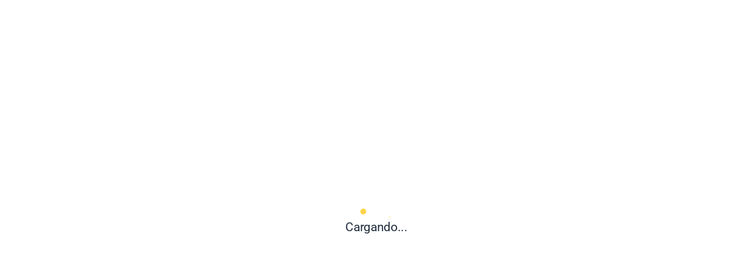

--- FILE ---
content_type: text/css; charset=UTF-8
request_url: https://www.supermarketcuba.com/es/styles.d4e92dd5d1ffd44c.css
body_size: 47764
content:
.owl-carousel,.owl-carousel .owl-item{-webkit-tap-highlight-color:transparent;position:relative}.owl-carousel .owl-item.center{z-index:5}.owl-carousel{display:none;width:100%;z-index:1}.owl-carousel .owl-stage{position:relative;touch-action:manipulation;-moz-backface-visibility:hidden}.owl-carousel .owl-stage:after{content:".";display:block;clear:both;visibility:hidden;line-height:0;height:0}.owl-carousel .owl-stage-outer{position:relative;overflow:hidden;-webkit-transform:translate3d(0,0,0)}.owl-carousel .owl-item,.owl-carousel .owl-wrapper{-webkit-backface-visibility:hidden;-moz-backface-visibility:hidden;-ms-backface-visibility:hidden;-webkit-transform:translate3d(0,0,0);-moz-transform:translate3d(0,0,0);-ms-transform:translate3d(0,0,0)}.owl-carousel .owl-item{min-height:1px;float:left;-webkit-backface-visibility:hidden;-webkit-touch-callout:none}.owl-carousel .owl-item img{display:block;width:100%}.owl-carousel .owl-dots.disabled,.owl-carousel .owl-nav.disabled{display:none}.no-js .owl-carousel,.owl-carousel.owl-loaded{display:block}.owl-carousel .owl-dot,.owl-carousel .owl-nav .owl-next,.owl-carousel .owl-nav .owl-prev{cursor:pointer;-webkit-user-select:none;user-select:none}.owl-carousel .owl-nav button.owl-next,.owl-carousel .owl-nav button.owl-prev,.owl-carousel button.owl-dot{background:0 0;color:inherit;border:none;padding:0!important;font:inherit}.owl-carousel.owl-loading{opacity:0;display:block}.owl-carousel.owl-hidden{opacity:0}.owl-carousel.owl-refresh .owl-item{visibility:hidden}.owl-carousel.owl-drag .owl-item{touch-action:pan-y;-webkit-user-select:none;user-select:none}.owl-carousel.owl-grab{cursor:move;cursor:grab}.owl-carousel.owl-rtl{direction:rtl}.owl-carousel.owl-rtl .owl-item{float:right}.owl-carousel .animated{animation-duration:1s;animation-fill-mode:both}.owl-carousel .owl-animated-in{z-index:0}.owl-carousel .owl-animated-out{z-index:1}.owl-carousel .fadeOut{animation-name:fadeOut}@keyframes fadeOut{0%{opacity:1}to{opacity:0}}.owl-height{transition:height .5s ease-in-out}.owl-carousel .owl-item .owl-lazy{transition:opacity .4s ease}.owl-carousel .owl-item .owl-lazy:not([src]),.owl-carousel .owl-item .owl-lazy[src^=""]{max-height:0}.owl-carousel .owl-item img.owl-lazy{transform-style:preserve-3d}.owl-carousel .owl-video-wrapper{position:relative;height:100%;background:#000}.owl-carousel .owl-video-play-icon{position:absolute;height:80px;width:80px;left:50%;top:50%;margin-left:-40px;margin-top:-40px;background:url(owl.video.play.e3b436436832b027.png) no-repeat;cursor:pointer;z-index:1;-webkit-backface-visibility:hidden;transition:transform .1s ease}.owl-carousel .owl-video-play-icon:hover{transform:scale(1.3)}.owl-carousel .owl-video-playing .owl-video-play-icon,.owl-carousel .owl-video-playing .owl-video-tn{display:none}.owl-carousel .owl-video-tn{opacity:0;height:100%;background-position:center center;background-repeat:no-repeat;background-size:contain;transition:opacity .4s ease}.owl-carousel .owl-video-frame{position:relative;z-index:1;height:100%;width:100%}.iti{position:relative;display:inline-block}.iti *{box-sizing:border-box;-moz-box-sizing:border-box}.iti__hide{display:none}.iti__v-hide{visibility:hidden}.iti input,.iti input[type=text],.iti input[type=tel]{position:relative;z-index:0;margin-top:0!important;margin-bottom:0!important;padding-right:36px;margin-right:0}.iti__flag-container{position:absolute;top:0;bottom:0;right:0;padding:1px}.iti__selected-flag{z-index:1;position:relative;display:flex;align-items:center;height:100%;padding:0 6px 0 8px}.iti__arrow{margin-left:6px;width:0;height:0;border-left:3px solid transparent;border-right:3px solid transparent;border-top:4px solid #555}.iti__arrow--up{border-top:none;border-bottom:4px solid #555}.iti__country-list{position:absolute;z-index:2;list-style:none;text-align:left;padding:0;margin:0 0 0 -1px;box-shadow:1px 1px 4px #0003;background-color:#fff;border:1px solid #CCC;white-space:nowrap;max-height:200px;overflow-y:scroll;-webkit-overflow-scrolling:touch}.iti__country-list--dropup{bottom:100%;margin-bottom:-1px}@media (max-width: 500px){.iti__country-list{white-space:normal}}.iti__flag-box{display:inline-block;width:20px}.iti__divider{padding-bottom:5px;margin-bottom:5px;border-bottom:1px solid #CCC}.iti__country{padding:5px 10px;outline:none}.iti__dial-code{color:#999}.iti__country.iti__highlight{background-color:#0000000d}.iti__flag-box,.iti__country-name,.iti__dial-code{vertical-align:middle}.iti__flag-box,.iti__country-name{margin-right:6px}.iti--allow-dropdown input,.iti--allow-dropdown input[type=text],.iti--allow-dropdown input[type=tel],.iti--separate-dial-code input,.iti--separate-dial-code input[type=text],.iti--separate-dial-code input[type=tel]{padding-right:6px;padding-left:52px;margin-left:0}.iti--allow-dropdown .iti__flag-container,.iti--separate-dial-code .iti__flag-container{right:auto;left:0}.iti--allow-dropdown .iti__flag-container:hover{cursor:pointer}.iti--allow-dropdown .iti__flag-container:hover .iti__selected-flag{background-color:#0000000d}.iti--allow-dropdown input[disabled]+.iti__flag-container:hover,.iti--allow-dropdown input[readonly]+.iti__flag-container:hover{cursor:default}.iti--allow-dropdown input[disabled]+.iti__flag-container:hover .iti__selected-flag,.iti--allow-dropdown input[readonly]+.iti__flag-container:hover .iti__selected-flag{background-color:transparent}.iti--separate-dial-code .iti__selected-flag{background-color:#0000000d}.iti--separate-dial-code .iti__selected-dial-code{margin-left:6px}.iti--container{position:absolute;top:-1000px;left:-1000px;z-index:1060;padding:1px}.iti--container:hover{cursor:pointer}.iti-mobile .iti--container{inset:30px;position:fixed}.iti-mobile .iti__country-list{max-height:100%;width:100%}.iti-mobile .iti__country{padding:10px;line-height:1.5em}.iti__flag{width:20px}.iti__flag.iti__be{width:18px}.iti__flag.iti__ch{width:15px}.iti__flag.iti__mc{width:19px}.iti__flag.iti__ne{width:18px}.iti__flag.iti__np{width:13px}.iti__flag.iti__va{width:15px}@media (-webkit-min-device-pixel-ratio: 2),(min-resolution: 192dpi){.iti__flag{background-size:5652px 15px}}.iti__flag.iti__ac{height:10px;background-position:0px 0px}.iti__flag.iti__ad{height:14px;background-position:-22px 0px}.iti__flag.iti__ae{height:10px;background-position:-44px 0px}.iti__flag.iti__af{height:14px;background-position:-66px 0px}.iti__flag.iti__ag{height:14px;background-position:-88px 0px}.iti__flag.iti__ai{height:10px;background-position:-110px 0px}.iti__flag.iti__al{height:15px;background-position:-132px 0px}.iti__flag.iti__am{height:10px;background-position:-154px 0px}.iti__flag.iti__ao{height:14px;background-position:-176px 0px}.iti__flag.iti__aq{height:14px;background-position:-198px 0px}.iti__flag.iti__ar{height:13px;background-position:-220px 0px}.iti__flag.iti__as{height:10px;background-position:-242px 0px}.iti__flag.iti__at{height:14px;background-position:-264px 0px}.iti__flag.iti__au{height:10px;background-position:-286px 0px}.iti__flag.iti__aw{height:14px;background-position:-308px 0px}.iti__flag.iti__ax{height:13px;background-position:-330px 0px}.iti__flag.iti__az{height:10px;background-position:-352px 0px}.iti__flag.iti__ba{height:10px;background-position:-374px 0px}.iti__flag.iti__bb{height:14px;background-position:-396px 0px}.iti__flag.iti__bd{height:12px;background-position:-418px 0px}.iti__flag.iti__be{height:15px;background-position:-440px 0px}.iti__flag.iti__bf{height:14px;background-position:-460px 0px}.iti__flag.iti__bg{height:12px;background-position:-482px 0px}.iti__flag.iti__bh{height:12px;background-position:-504px 0px}.iti__flag.iti__bi{height:12px;background-position:-526px 0px}.iti__flag.iti__bj{height:14px;background-position:-548px 0px}.iti__flag.iti__bl{height:14px;background-position:-570px 0px}.iti__flag.iti__bm{height:10px;background-position:-592px 0px}.iti__flag.iti__bn{height:10px;background-position:-614px 0px}.iti__flag.iti__bo{height:14px;background-position:-636px 0px}.iti__flag.iti__bq{height:14px;background-position:-658px 0px}.iti__flag.iti__br{height:14px;background-position:-680px 0px}.iti__flag.iti__bs{height:10px;background-position:-702px 0px}.iti__flag.iti__bt{height:14px;background-position:-724px 0px}.iti__flag.iti__bv{height:15px;background-position:-746px 0px}.iti__flag.iti__bw{height:14px;background-position:-768px 0px}.iti__flag.iti__by{height:10px;background-position:-790px 0px}.iti__flag.iti__bz{height:14px;background-position:-812px 0px}.iti__flag.iti__ca{height:10px;background-position:-834px 0px}.iti__flag.iti__cc{height:10px;background-position:-856px 0px}.iti__flag.iti__cd{height:15px;background-position:-878px 0px}.iti__flag.iti__cf{height:14px;background-position:-900px 0px}.iti__flag.iti__cg{height:14px;background-position:-922px 0px}.iti__flag.iti__ch{height:15px;background-position:-944px 0px}.iti__flag.iti__ci{height:14px;background-position:-961px 0px}.iti__flag.iti__ck{height:10px;background-position:-983px 0px}.iti__flag.iti__cl{height:14px;background-position:-1005px 0px}.iti__flag.iti__cm{height:14px;background-position:-1027px 0px}.iti__flag.iti__cn{height:14px;background-position:-1049px 0px}.iti__flag.iti__co{height:14px;background-position:-1071px 0px}.iti__flag.iti__cp{height:14px;background-position:-1093px 0px}.iti__flag.iti__cr{height:12px;background-position:-1115px 0px}.iti__flag.iti__cu{height:10px;background-position:-1137px 0px}.iti__flag.iti__cv{height:12px;background-position:-1159px 0px}.iti__flag.iti__cw{height:14px;background-position:-1181px 0px}.iti__flag.iti__cx{height:10px;background-position:-1203px 0px}.iti__flag.iti__cy{height:14px;background-position:-1225px 0px}.iti__flag.iti__cz{height:14px;background-position:-1247px 0px}.iti__flag.iti__de{height:12px;background-position:-1269px 0px}.iti__flag.iti__dg{height:10px;background-position:-1291px 0px}.iti__flag.iti__dj{height:14px;background-position:-1313px 0px}.iti__flag.iti__dk{height:15px;background-position:-1335px 0px}.iti__flag.iti__dm{height:10px;background-position:-1357px 0px}.iti__flag.iti__do{height:14px;background-position:-1379px 0px}.iti__flag.iti__dz{height:14px;background-position:-1401px 0px}.iti__flag.iti__ea{height:14px;background-position:-1423px 0px}.iti__flag.iti__ec{height:14px;background-position:-1445px 0px}.iti__flag.iti__ee{height:13px;background-position:-1467px 0px}.iti__flag.iti__eg{height:14px;background-position:-1489px 0px}.iti__flag.iti__eh{height:10px;background-position:-1511px 0px}.iti__flag.iti__er{height:10px;background-position:-1533px 0px}.iti__flag.iti__es{height:14px;background-position:-1555px 0px}.iti__flag.iti__et{height:10px;background-position:-1577px 0px}.iti__flag.iti__eu{height:14px;background-position:-1599px 0px}.iti__flag.iti__fi{height:12px;background-position:-1621px 0px}.iti__flag.iti__fj{height:10px;background-position:-1643px 0px}.iti__flag.iti__fk{height:10px;background-position:-1665px 0px}.iti__flag.iti__fm{height:11px;background-position:-1687px 0px}.iti__flag.iti__fo{height:15px;background-position:-1709px 0px}.iti__flag.iti__fr{height:14px;background-position:-1731px 0px}.iti__flag.iti__ga{height:15px;background-position:-1753px 0px}.iti__flag.iti__gb{height:10px;background-position:-1775px 0px}.iti__flag.iti__gd{height:12px;background-position:-1797px 0px}.iti__flag.iti__ge{height:14px;background-position:-1819px 0px}.iti__flag.iti__gf{height:14px;background-position:-1841px 0px}.iti__flag.iti__gg{height:14px;background-position:-1863px 0px}.iti__flag.iti__gh{height:14px;background-position:-1885px 0px}.iti__flag.iti__gi{height:10px;background-position:-1907px 0px}.iti__flag.iti__gl{height:14px;background-position:-1929px 0px}.iti__flag.iti__gm{height:14px;background-position:-1951px 0px}.iti__flag.iti__gn{height:14px;background-position:-1973px 0px}.iti__flag.iti__gp{height:14px;background-position:-1995px 0px}.iti__flag.iti__gq{height:14px;background-position:-2017px 0px}.iti__flag.iti__gr{height:14px;background-position:-2039px 0px}.iti__flag.iti__gs{height:10px;background-position:-2061px 0px}.iti__flag.iti__gt{height:13px;background-position:-2083px 0px}.iti__flag.iti__gu{height:11px;background-position:-2105px 0px}.iti__flag.iti__gw{height:10px;background-position:-2127px 0px}.iti__flag.iti__gy{height:12px;background-position:-2149px 0px}.iti__flag.iti__hk{height:14px;background-position:-2171px 0px}.iti__flag.iti__hm{height:10px;background-position:-2193px 0px}.iti__flag.iti__hn{height:10px;background-position:-2215px 0px}.iti__flag.iti__hr{height:10px;background-position:-2237px 0px}.iti__flag.iti__ht{height:12px;background-position:-2259px 0px}.iti__flag.iti__hu{height:10px;background-position:-2281px 0px}.iti__flag.iti__ic{height:14px;background-position:-2303px 0px}.iti__flag.iti__id{height:14px;background-position:-2325px 0px}.iti__flag.iti__ie{height:10px;background-position:-2347px 0px}.iti__flag.iti__il{height:15px;background-position:-2369px 0px}.iti__flag.iti__im{height:10px;background-position:-2391px 0px}.iti__flag.iti__in{height:14px;background-position:-2413px 0px}.iti__flag.iti__io{height:10px;background-position:-2435px 0px}.iti__flag.iti__iq{height:14px;background-position:-2457px 0px}.iti__flag.iti__ir{height:12px;background-position:-2479px 0px}.iti__flag.iti__is{height:15px;background-position:-2501px 0px}.iti__flag.iti__it{height:14px;background-position:-2523px 0px}.iti__flag.iti__je{height:12px;background-position:-2545px 0px}.iti__flag.iti__jm{height:10px;background-position:-2567px 0px}.iti__flag.iti__jo{height:10px;background-position:-2589px 0px}.iti__flag.iti__jp{height:14px;background-position:-2611px 0px}.iti__flag.iti__ke{height:14px;background-position:-2633px 0px}.iti__flag.iti__kg{height:12px;background-position:-2655px 0px}.iti__flag.iti__kh{height:13px;background-position:-2677px 0px}.iti__flag.iti__ki{height:10px;background-position:-2699px 0px}.iti__flag.iti__km{height:12px;background-position:-2721px 0px}.iti__flag.iti__kn{height:14px;background-position:-2743px 0px}.iti__flag.iti__kp{height:10px;background-position:-2765px 0px}.iti__flag.iti__kr{height:14px;background-position:-2787px 0px}.iti__flag.iti__kw{height:10px;background-position:-2809px 0px}.iti__flag.iti__ky{height:10px;background-position:-2831px 0px}.iti__flag.iti__kz{height:10px;background-position:-2853px 0px}.iti__flag.iti__la{height:14px;background-position:-2875px 0px}.iti__flag.iti__lb{height:14px;background-position:-2897px 0px}.iti__flag.iti__lc{height:10px;background-position:-2919px 0px}.iti__flag.iti__li{height:12px;background-position:-2941px 0px}.iti__flag.iti__lk{height:10px;background-position:-2963px 0px}.iti__flag.iti__lr{height:11px;background-position:-2985px 0px}.iti__flag.iti__ls{height:14px;background-position:-3007px 0px}.iti__flag.iti__lt{height:12px;background-position:-3029px 0px}.iti__flag.iti__lu{height:12px;background-position:-3051px 0px}.iti__flag.iti__lv{height:10px;background-position:-3073px 0px}.iti__flag.iti__ly{height:10px;background-position:-3095px 0px}.iti__flag.iti__ma{height:14px;background-position:-3117px 0px}.iti__flag.iti__mc{height:15px;background-position:-3139px 0px}.iti__flag.iti__md{height:10px;background-position:-3160px 0px}.iti__flag.iti__me{height:10px;background-position:-3182px 0px}.iti__flag.iti__mf{height:14px;background-position:-3204px 0px}.iti__flag.iti__mg{height:14px;background-position:-3226px 0px}.iti__flag.iti__mh{height:11px;background-position:-3248px 0px}.iti__flag.iti__mk{height:10px;background-position:-3270px 0px}.iti__flag.iti__ml{height:14px;background-position:-3292px 0px}.iti__flag.iti__mm{height:14px;background-position:-3314px 0px}.iti__flag.iti__mn{height:10px;background-position:-3336px 0px}.iti__flag.iti__mo{height:14px;background-position:-3358px 0px}.iti__flag.iti__mp{height:10px;background-position:-3380px 0px}.iti__flag.iti__mq{height:14px;background-position:-3402px 0px}.iti__flag.iti__mr{height:14px;background-position:-3424px 0px}.iti__flag.iti__ms{height:10px;background-position:-3446px 0px}.iti__flag.iti__mt{height:14px;background-position:-3468px 0px}.iti__flag.iti__mu{height:14px;background-position:-3490px 0px}.iti__flag.iti__mv{height:14px;background-position:-3512px 0px}.iti__flag.iti__mw{height:14px;background-position:-3534px 0px}.iti__flag.iti__mx{height:12px;background-position:-3556px 0px}.iti__flag.iti__my{height:10px;background-position:-3578px 0px}.iti__flag.iti__mz{height:14px;background-position:-3600px 0px}.iti__flag.iti__na{height:14px;background-position:-3622px 0px}.iti__flag.iti__nc{height:10px;background-position:-3644px 0px}.iti__flag.iti__ne{height:15px;background-position:-3666px 0px}.iti__flag.iti__nf{height:10px;background-position:-3686px 0px}.iti__flag.iti__ng{height:10px;background-position:-3708px 0px}.iti__flag.iti__ni{height:12px;background-position:-3730px 0px}.iti__flag.iti__nl{height:14px;background-position:-3752px 0px}.iti__flag.iti__no{height:15px;background-position:-3774px 0px}.iti__flag.iti__np{height:15px;background-position:-3796px 0px}.iti__flag.iti__nr{height:10px;background-position:-3811px 0px}.iti__flag.iti__nu{height:10px;background-position:-3833px 0px}.iti__flag.iti__nz{height:10px;background-position:-3855px 0px}.iti__flag.iti__om{height:10px;background-position:-3877px 0px}.iti__flag.iti__pa{height:14px;background-position:-3899px 0px}.iti__flag.iti__pe{height:14px;background-position:-3921px 0px}.iti__flag.iti__pf{height:14px;background-position:-3943px 0px}.iti__flag.iti__pg{height:15px;background-position:-3965px 0px}.iti__flag.iti__ph{height:10px;background-position:-3987px 0px}.iti__flag.iti__pk{height:14px;background-position:-4009px 0px}.iti__flag.iti__pl{height:13px;background-position:-4031px 0px}.iti__flag.iti__pm{height:14px;background-position:-4053px 0px}.iti__flag.iti__pn{height:10px;background-position:-4075px 0px}.iti__flag.iti__pr{height:14px;background-position:-4097px 0px}.iti__flag.iti__ps{height:10px;background-position:-4119px 0px}.iti__flag.iti__pt{height:14px;background-position:-4141px 0px}.iti__flag.iti__pw{height:13px;background-position:-4163px 0px}.iti__flag.iti__py{height:11px;background-position:-4185px 0px}.iti__flag.iti__qa{height:8px;background-position:-4207px 0px}.iti__flag.iti__re{height:14px;background-position:-4229px 0px}.iti__flag.iti__ro{height:14px;background-position:-4251px 0px}.iti__flag.iti__rs{height:14px;background-position:-4273px 0px}.iti__flag.iti__ru{height:14px;background-position:-4295px 0px}.iti__flag.iti__rw{height:14px;background-position:-4317px 0px}.iti__flag.iti__sa{height:14px;background-position:-4339px 0px}.iti__flag.iti__sb{height:10px;background-position:-4361px 0px}.iti__flag.iti__sc{height:10px;background-position:-4383px 0px}.iti__flag.iti__sd{height:10px;background-position:-4405px 0px}.iti__flag.iti__se{height:13px;background-position:-4427px 0px}.iti__flag.iti__sg{height:14px;background-position:-4449px 0px}.iti__flag.iti__sh{height:10px;background-position:-4471px 0px}.iti__flag.iti__si{height:10px;background-position:-4493px 0px}.iti__flag.iti__sj{height:15px;background-position:-4515px 0px}.iti__flag.iti__sk{height:14px;background-position:-4537px 0px}.iti__flag.iti__sl{height:14px;background-position:-4559px 0px}.iti__flag.iti__sm{height:15px;background-position:-4581px 0px}.iti__flag.iti__sn{height:14px;background-position:-4603px 0px}.iti__flag.iti__so{height:14px;background-position:-4625px 0px}.iti__flag.iti__sr{height:14px;background-position:-4647px 0px}.iti__flag.iti__ss{height:10px;background-position:-4669px 0px}.iti__flag.iti__st{height:10px;background-position:-4691px 0px}.iti__flag.iti__sv{height:12px;background-position:-4713px 0px}.iti__flag.iti__sx{height:14px;background-position:-4735px 0px}.iti__flag.iti__sy{height:14px;background-position:-4757px 0px}.iti__flag.iti__sz{height:14px;background-position:-4779px 0px}.iti__flag.iti__ta{height:10px;background-position:-4801px 0px}.iti__flag.iti__tc{height:10px;background-position:-4823px 0px}.iti__flag.iti__td{height:14px;background-position:-4845px 0px}.iti__flag.iti__tf{height:14px;background-position:-4867px 0px}.iti__flag.iti__tg{height:13px;background-position:-4889px 0px}.iti__flag.iti__th{height:14px;background-position:-4911px 0px}.iti__flag.iti__tj{height:10px;background-position:-4933px 0px}.iti__flag.iti__tk{height:10px;background-position:-4955px 0px}.iti__flag.iti__tl{height:10px;background-position:-4977px 0px}.iti__flag.iti__tm{height:14px;background-position:-4999px 0px}.iti__flag.iti__tn{height:14px;background-position:-5021px 0px}.iti__flag.iti__to{height:10px;background-position:-5043px 0px}.iti__flag.iti__tr{height:14px;background-position:-5065px 0px}.iti__flag.iti__tt{height:12px;background-position:-5087px 0px}.iti__flag.iti__tv{height:10px;background-position:-5109px 0px}.iti__flag.iti__tw{height:14px;background-position:-5131px 0px}.iti__flag.iti__tz{height:14px;background-position:-5153px 0px}.iti__flag.iti__ua{height:14px;background-position:-5175px 0px}.iti__flag.iti__ug{height:14px;background-position:-5197px 0px}.iti__flag.iti__um{height:11px;background-position:-5219px 0px}.iti__flag.iti__un{height:14px;background-position:-5241px 0px}.iti__flag.iti__us{height:11px;background-position:-5263px 0px}.iti__flag.iti__uy{height:14px;background-position:-5285px 0px}.iti__flag.iti__uz{height:10px;background-position:-5307px 0px}.iti__flag.iti__va{height:15px;background-position:-5329px 0px}.iti__flag.iti__vc{height:14px;background-position:-5346px 0px}.iti__flag.iti__ve{height:14px;background-position:-5368px 0px}.iti__flag.iti__vg{height:10px;background-position:-5390px 0px}.iti__flag.iti__vi{height:14px;background-position:-5412px 0px}.iti__flag.iti__vn{height:14px;background-position:-5434px 0px}.iti__flag.iti__vu{height:12px;background-position:-5456px 0px}.iti__flag.iti__wf{height:14px;background-position:-5478px 0px}.iti__flag.iti__ws{height:10px;background-position:-5500px 0px}.iti__flag.iti__xk{height:15px;background-position:-5522px 0px}.iti__flag.iti__ye{height:14px;background-position:-5544px 0px}.iti__flag.iti__yt{height:14px;background-position:-5566px 0px}.iti__flag.iti__za{height:14px;background-position:-5588px 0px}.iti__flag.iti__zm{height:14px;background-position:-5610px 0px}.iti__flag.iti__zw{height:10px;background-position:-5632px 0px}.iti__flag{height:15px;box-shadow:0 0 1px #888;background-image:url(flags.f73aa829a0084837.png);background-repeat:no-repeat;background-color:#dbdbdb;background-position:20px 0}@media (-webkit-min-device-pixel-ratio: 2),(min-resolution: 192dpi){.iti__flag{background-image:url(flags@2x.2704c069d12ee746.png)}}.iti__flag.iti__np{background-color:transparent}.bs-datepicker{display:flex;align-items:stretch;flex-flow:row wrap;background:#fff;box-shadow:0 0 10px #aaa;position:relative;z-index:1}.bs-datepicker:after{clear:both;content:"";display:block}.bs-datepicker bs-day-picker{float:left}.bs-datepicker button:hover,.bs-datepicker button:focus,.bs-datepicker button:active,.bs-datepicker input:hover,.bs-datepicker input:focus,.bs-datepicker input:active,.bs-datepicker-btns button:hover,.bs-datepicker-btns button:focus,.bs-datepicker-btns button:active,.bs-datepicker-predefined-btns button:active,.bs-datepicker-predefined-btns button:focus{outline:none}.bs-datepicker-head{min-width:270px;height:50px;padding:10px;border-radius:3px 3px 0 0;text-align:justify}.bs-datepicker-head:after{content:"";display:inline-block;vertical-align:top;width:100%}.bs-datepicker-head button{display:inline-block;vertical-align:top;padding:0;height:30px;line-height:30px;border:0;background:transparent;text-align:center;cursor:pointer;color:#fff;transition:.3s}.bs-datepicker-head button[disabled],.bs-datepicker-head button[disabled]:hover,.bs-datepicker-head button[disabled]:active{background:#dddddd4d;color:#f5f5f5;cursor:not-allowed}.bs-datepicker-head button.previous span{transform:translate(-1px,-1px)}.bs-datepicker-head button.next span{transform:translate(1px,-1px)}.bs-datepicker-head button.next,.bs-datepicker-head button.previous{border-radius:50%;width:30px;height:30px}.bs-datepicker-head button.next span,.bs-datepicker-head button.previous span{font-size:28px;line-height:1;display:inline-block;position:relative;height:100%;width:100%;border-radius:50%}.bs-datepicker-head button.current{border-radius:15px;max-width:155px;padding:0 13px}.bs-datepicker-head button:hover{background-color:#0000001a}.bs-datepicker-head button:active{background-color:#0003}.bs-datepicker-body{padding:10px;border-radius:0 0 3px 3px;min-height:232px;min-width:278px;border:1px solid #e9edf0}.bs-datepicker-body .days.weeks{position:relative;z-index:1}.bs-datepicker-body table{width:100%;border-collapse:separate;border-spacing:0}.bs-datepicker-body table th{font-size:13px;color:#9aaec1;font-weight:400;text-align:center}.bs-datepicker-body table td{color:#54708b;text-align:center;position:relative;padding:0}.bs-datepicker-body table td span{display:block;margin:0 auto;font-size:13px;border-radius:50%;-moz-user-select:none;-webkit-user-select:none;-ms-user-select:none}.bs-datepicker-body table td:not(.disabled):not(.week) span:not(.disabled):not(.is-other-month){cursor:pointer}.bs-datepicker-body table td.is-highlighted:not(.disabled):not(.selected) span,.bs-datepicker-body table td span.is-highlighted:not(.disabled):not(.selected){background-color:#e9edf0;transition:0s}.bs-datepicker-body table td.is-active-other-month:not(.disabled):not(.selected) span,.bs-datepicker-body table td span.is-active-other-month:not(.disabled):not(.selected){background-color:#e9edf0;transition:0s;cursor:pointer}.bs-datepicker-body table td span.disabled,.bs-datepicker-body table td.disabled span{color:#9aaec1}.bs-datepicker-body table td span.selected,.bs-datepicker-body table td.selected span{color:#fff}.bs-datepicker-body table td span.is-other-month,.bs-datepicker-body table td.is-other-month span{color:#00000040}.bs-datepicker-body table td.active{position:relative}.bs-datepicker-body table td.active.select-start:before{left:35%}.bs-datepicker-body table td.active.select-end:before{left:-85%}.bs-datepicker-body table td span.active.select-start:after,.bs-datepicker-body table td span.active.select-end:after,.bs-datepicker-body table td.active.select-start span:after,.bs-datepicker-body table td.active.select-end span:after{content:"";display:block;position:absolute;z-index:-1;width:100%;height:100%;transition:.3s;top:0;border-radius:50%}.bs-datepicker-body table td:before,.bs-datepicker-body table td span:before{content:"";display:block;position:absolute;z-index:-1;inset:6px -2px 6px -3px;box-sizing:content-box;background:transparent}.bs-datepicker-body table td.active.select-start+td.active:before{left:-20%}.bs-datepicker-body table td:last-child.active:before{border-radius:0 3px 3px 0;width:125%;left:-25%}.bs-datepicker-body table td span[class*=select-],.bs-datepicker-body table td[class*=select-] span{border-radius:50%;color:#fff}.bs-datepicker-body table.days td.active:not(.select-start):before,.bs-datepicker-body table.days td.in-range:not(.select-start):before,.bs-datepicker-body table.days span.active:not(.select-start):before,.bs-datepicker-body table.days span.in-range:not(.select-start):before{background:#e9edf0}.bs-datepicker-body table.days span{width:32px;height:32px;line-height:32px}.bs-datepicker-body table.days span.select-start{z-index:2}.bs-datepicker-body table.days span.is-highlighted.in-range:before{right:3px;left:0}.bs-datepicker-body table.days span.in-range.select-end:before{right:4px;left:0}.bs-datepicker-body table.days td.select-start+td.select-end:before,.bs-datepicker-body table.days td.select-start+td.is-highlighted:before,.bs-datepicker-body table.days td.active+td.is-highlighted:before,.bs-datepicker-body table.days td.active+td.select-end:before,.bs-datepicker-body table.days td.in-range+td.is-highlighted:before,.bs-datepicker-body table.days td.in-range+td.select-end:before{background:#e9edf0;width:100%}.bs-datepicker-body table.weeks tr td:nth-child(2).active:before{border-radius:3px 0 0 3px;left:0;width:100%}.bs-datepicker-body table:not(.weeks) tr td:first-child:before{border-radius:3px 0 0 3px}.bs-datepicker-body table.years td span{width:46px;height:46px;line-height:45px;margin:0 auto}.bs-datepicker-body table.years tr:not(:last-child) td span{margin-bottom:8px}.bs-datepicker-body table.months td{height:52px}.bs-datepicker-body table.months td span{padding:6px;border-radius:15px}.bs-datepicker .current-timedate{color:#54708b;font-size:15px;text-align:center;height:30px;line-height:30px;border-radius:20px;border:1px solid #e9edf0;margin-bottom:10px;cursor:pointer;text-transform:uppercase;-moz-user-select:none;-webkit-user-select:none;-ms-user-select:none}.bs-datepicker .current-timedate span:not(:empty):before{content:"";width:15px;height:16px;display:inline-block;margin-right:4px;vertical-align:text-bottom;background:url([data-uri])}.bs-datepicker-multiple{border-radius:4px 0 0 4px}.bs-datepicker-multiple+.bs-datepicker-multiple{margin-left:10px}.bs-datepicker-multiple .bs-datepicker{box-shadow:none;position:relative}.bs-datepicker-multiple .bs-datepicker:not(:last-child){padding-right:10px}.bs-datepicker-multiple .bs-datepicker+.bs-datepicker:after{content:"";display:block;width:14px;height:10px;background:url([data-uri]);position:absolute;top:25px;left:-8px}.bs-datepicker-multiple .bs-datepicker .left{float:left}.bs-datepicker-multiple .bs-datepicker .right{float:right}.bs-datepicker-container{padding:15px}.bs-datepicker .bs-media-container{display:flex}@media (max-width: 768px){.bs-datepicker .bs-media-container{flex-direction:column}}.bs-datepicker .bs-timepicker-in-datepicker-container{display:flex;justify-content:space-around}.bs-datepicker-custom-range{padding:15px;background:#eee}.bs-datepicker-predefined-btns button{width:100%;display:block;height:30px;background-color:#9aaec1;border-radius:4px;color:#fff;border:0;margin-bottom:10px;padding:0 18px;text-align:left;transition:.3s}.bs-datepicker-predefined-btns button:hover{background-color:#54708b}.bs-datepicker-buttons{display:flex;flex-flow:row wrap;justify-content:flex-end;padding-top:10px;border-top:1px solid #e9edf0}.bs-datepicker-buttons .btn-default{margin-left:10px}.bs-datepicker-buttons .btn-today-wrapper{display:flex;flex-flow:row wrap}.bs-datepicker-buttons .clear-right,.bs-datepicker-buttons .today-right{flex-grow:0}.bs-datepicker-buttons .clear-left,.bs-datepicker-buttons .today-left{flex-grow:1}.bs-datepicker-buttons .clear-center,.bs-datepicker-buttons .today-center{flex-grow:.5}.bs-timepicker-container{padding:10px 0}.bs-timepicker-label{color:#54708b;margin-bottom:10px}.bs-timepicker-controls{display:inline-block;vertical-align:top;margin-right:10px}.bs-timepicker-controls button{width:20px;height:20px;border-radius:50%;border:0;background-color:#e9edf0;color:#54708b;font-size:16px;font-weight:700;vertical-align:middle;line-height:0;padding:0;transition:.3s}.bs-timepicker-controls button:hover{background-color:#d5dadd}.bs-timepicker-controls input{width:35px;height:25px;border-radius:13px;text-align:center;border:1px solid #e9edf0}.bs-timepicker .switch-time-format{text-transform:uppercase;min-width:54px;height:25px;border-radius:20px;border:1px solid #e9edf0;background:#fff;color:#54708b;font-size:13px}.bs-timepicker .switch-time-format img{vertical-align:initial;margin-left:4px}bs-datepicker-container,bs-daterangepicker-container{z-index:1080}@media (max-width: 768px){.bs-datepicker{width:min-content;justify-content:center}.bs-datepicker-multiple{display:flex}.bs-datepicker-multiple+.bs-datepicker-multiple{margin-top:10px;margin-left:0}}.theme-default .bs-datepicker-head{background-color:#777}.theme-default .btn-today-wrapper .btn-success,.theme-default .btn-clear-wrapper .btn-success{background-color:#777;border-color:#777}.theme-default .btn-today-wrapper .btn-success:not(:disabled):not(.disabled):active:focus,.theme-default .btn-clear-wrapper .btn-success:not(:disabled):not(.disabled):active:focus{box-shadow:none}.theme-default .btn-today-wrapper .btn-success:focus,.theme-default .btn-clear-wrapper .btn-success:focus{box-shadow:none}.theme-default .btn-today-wrapper .btn-success:not(:disabled):not(.disabled):active,.theme-default .btn-clear-wrapper .btn-success:not(:disabled):not(.disabled):active{background-color:#616161;border-color:#616161}.theme-default .btn-today-wrapper .btn-success:hover,.theme-default .btn-clear-wrapper .btn-success:hover{background-color:#6f6e6e;border-color:#6f6e6e}.theme-default .bs-datepicker-predefined-btns button.selected{background-color:#777}.theme-default .bs-datepicker-body table td span.selected,.theme-default .bs-datepicker-body table td.selected span,.theme-default .bs-datepicker-body table td span[class*=select-]:after,.theme-default .bs-datepicker-body table td[class*=select-] span:after{background-color:#777}.theme-default .bs-datepicker-body table td.week span{color:#777}.theme-default .bs-datepicker-body table td.active-week span:hover{cursor:pointer;background-color:#777;color:#fff;opacity:.5;transition:0s}.theme-green .bs-datepicker-head{background-color:#5cb85c}.theme-green .btn-today-wrapper .btn-success,.theme-green .btn-clear-wrapper .btn-success{background-color:#5cb85c;border-color:#5cb85c}.theme-green .btn-today-wrapper .btn-success:not(:disabled):not(.disabled):active:focus,.theme-green .btn-clear-wrapper .btn-success:not(:disabled):not(.disabled):active:focus{box-shadow:none}.theme-green .btn-today-wrapper .btn-success:focus,.theme-green .btn-clear-wrapper .btn-success:focus{box-shadow:none}.theme-green .btn-today-wrapper .btn-success:not(:disabled):not(.disabled):active,.theme-green .btn-clear-wrapper .btn-success:not(:disabled):not(.disabled):active{background-color:#1e7e34;border-color:#1e7e34}.theme-green .btn-today-wrapper .btn-success:hover,.theme-green .btn-clear-wrapper .btn-success:hover{background-color:#218838;border-color:#218838}.theme-green .bs-datepicker-predefined-btns button.selected{background-color:#5cb85c}.theme-green .bs-datepicker-body table td span.selected,.theme-green .bs-datepicker-body table td.selected span,.theme-green .bs-datepicker-body table td span[class*=select-]:after,.theme-green .bs-datepicker-body table td[class*=select-] span:after{background-color:#5cb85c}.theme-green .bs-datepicker-body table td.week span{color:#5cb85c}.theme-green .bs-datepicker-body table td.active-week span:hover{cursor:pointer;background-color:#5cb85c;color:#fff;opacity:.5;transition:0s}.theme-blue .bs-datepicker-head{background-color:#5bc0de}.theme-blue .btn-today-wrapper .btn-success,.theme-blue .btn-clear-wrapper .btn-success{background-color:#5bc0de;border-color:#5bc0de}.theme-blue .btn-today-wrapper .btn-success:not(:disabled):not(.disabled):active:focus,.theme-blue .btn-clear-wrapper .btn-success:not(:disabled):not(.disabled):active:focus{box-shadow:none}.theme-blue .btn-today-wrapper .btn-success:focus,.theme-blue .btn-clear-wrapper .btn-success:focus{box-shadow:none}.theme-blue .btn-today-wrapper .btn-success:not(:disabled):not(.disabled):active,.theme-blue .btn-clear-wrapper .btn-success:not(:disabled):not(.disabled):active{background-color:#2aa8cd;border-color:#2aa8cd}.theme-blue .btn-today-wrapper .btn-success:hover,.theme-blue .btn-clear-wrapper .btn-success:hover{background-color:#3ab3d7;border-color:#3ab3d7}.theme-blue .bs-datepicker-predefined-btns button.selected{background-color:#5bc0de}.theme-blue .bs-datepicker-body table td span.selected,.theme-blue .bs-datepicker-body table td.selected span,.theme-blue .bs-datepicker-body table td span[class*=select-]:after,.theme-blue .bs-datepicker-body table td[class*=select-] span:after{background-color:#5bc0de}.theme-blue .bs-datepicker-body table td.week span{color:#5bc0de}.theme-blue .bs-datepicker-body table td.active-week span:hover{cursor:pointer;background-color:#5bc0de;color:#fff;opacity:.5;transition:0s}.theme-dark-blue .bs-datepicker-head{background-color:#337ab7}.theme-dark-blue .btn-today-wrapper .btn-success,.theme-dark-blue .btn-clear-wrapper .btn-success{background-color:#337ab7;border-color:#337ab7}.theme-dark-blue .btn-today-wrapper .btn-success:not(:disabled):not(.disabled):active:focus,.theme-dark-blue .btn-clear-wrapper .btn-success:not(:disabled):not(.disabled):active:focus{box-shadow:none}.theme-dark-blue .btn-today-wrapper .btn-success:focus,.theme-dark-blue .btn-clear-wrapper .btn-success:focus{box-shadow:none}.theme-dark-blue .btn-today-wrapper .btn-success:not(:disabled):not(.disabled):active,.theme-dark-blue .btn-clear-wrapper .btn-success:not(:disabled):not(.disabled):active{background-color:#266498;border-color:#266498}.theme-dark-blue .btn-today-wrapper .btn-success:hover,.theme-dark-blue .btn-clear-wrapper .btn-success:hover{background-color:#2c6fa9;border-color:#2c6fa9}.theme-dark-blue .bs-datepicker-predefined-btns button.selected{background-color:#337ab7}.theme-dark-blue .bs-datepicker-body table td span.selected,.theme-dark-blue .bs-datepicker-body table td.selected span,.theme-dark-blue .bs-datepicker-body table td span[class*=select-]:after,.theme-dark-blue .bs-datepicker-body table td[class*=select-] span:after{background-color:#337ab7}.theme-dark-blue .bs-datepicker-body table td.week span{color:#337ab7}.theme-dark-blue .bs-datepicker-body table td.active-week span:hover{cursor:pointer;background-color:#337ab7;color:#fff;opacity:.5;transition:0s}.theme-red .bs-datepicker-head{background-color:#d9534f}.theme-red .btn-today-wrapper .btn-success,.theme-red .btn-clear-wrapper .btn-success{background-color:#d9534f;border-color:#d9534f}.theme-red .btn-today-wrapper .btn-success:not(:disabled):not(.disabled):active:focus,.theme-red .btn-clear-wrapper .btn-success:not(:disabled):not(.disabled):active:focus{box-shadow:none}.theme-red .btn-today-wrapper .btn-success:focus,.theme-red .btn-clear-wrapper .btn-success:focus{box-shadow:none}.theme-red .btn-today-wrapper .btn-success:not(:disabled):not(.disabled):active,.theme-red .btn-clear-wrapper .btn-success:not(:disabled):not(.disabled):active{background-color:#d23531;border-color:#d23531}.theme-red .btn-today-wrapper .btn-success:hover,.theme-red .btn-clear-wrapper .btn-success:hover{background-color:#e33732;border-color:#e33732}.theme-red .bs-datepicker-predefined-btns button.selected{background-color:#d9534f}.theme-red .bs-datepicker-body table td span.selected,.theme-red .bs-datepicker-body table td.selected span,.theme-red .bs-datepicker-body table td span[class*=select-]:after,.theme-red .bs-datepicker-body table td[class*=select-] span:after{background-color:#d9534f}.theme-red .bs-datepicker-body table td.week span{color:#d9534f}.theme-red .bs-datepicker-body table td.active-week span:hover{cursor:pointer;background-color:#d9534f;color:#fff;opacity:.5;transition:0s}.theme-orange .bs-datepicker-head{background-color:#f0ad4e}.theme-orange .btn-today-wrapper .btn-success,.theme-orange .btn-clear-wrapper .btn-success{background-color:#f0ad4e;border-color:#f0ad4e}.theme-orange .btn-today-wrapper .btn-success:not(:disabled):not(.disabled):active:focus,.theme-orange .btn-clear-wrapper .btn-success:not(:disabled):not(.disabled):active:focus{box-shadow:none}.theme-orange .btn-today-wrapper .btn-success:focus,.theme-orange .btn-clear-wrapper .btn-success:focus{box-shadow:none}.theme-orange .btn-today-wrapper .btn-success:not(:disabled):not(.disabled):active,.theme-orange .btn-clear-wrapper .btn-success:not(:disabled):not(.disabled):active{background-color:#ed9c29;border-color:#ed9c29}.theme-orange .btn-today-wrapper .btn-success:hover,.theme-orange .btn-clear-wrapper .btn-success:hover{background-color:#ffac35;border-color:#ffac35}.theme-orange .bs-datepicker-predefined-btns button.selected{background-color:#f0ad4e}.theme-orange .bs-datepicker-body table td span.selected,.theme-orange .bs-datepicker-body table td.selected span,.theme-orange .bs-datepicker-body table td span[class*=select-]:after,.theme-orange .bs-datepicker-body table td[class*=select-] span:after{background-color:#f0ad4e}.theme-orange .bs-datepicker-body table td.week span{color:#f0ad4e}.theme-orange .bs-datepicker-body table td.active-week span:hover{cursor:pointer;background-color:#f0ad4e;color:#fff;opacity:.5;transition:0s}*{box-sizing:border-box}*,*:after,*:before{box-sizing:border-box}html,body{height:100%}body{line-height:24px;font-size:14px;font-style:normal;font-weight:400;visibility:visible;font-family:quicksand;color:#232f3f;letter-spacing:-.025em}h1,h2,h3,h4,h5,h6{font-weight:400;margin-top:0;font-family:Roboto,Helvetica Neue,sans-serif}h1{font-size:48px;line-height:1;font-weight:700}h2{font-size:36px;line-height:36px}h3{font-size:30px;line-height:30px}h4{font-size:16px;line-height:19px;font-weight:700}h5{font-size:14px;line-height:18px}h6{font-size:12px;line-height:14px}p:last-child{margin-bottom:0}a,button{color:inherit;line-height:inherit;text-decoration:none;cursor:pointer}a,button,span{transition:.3s ease 0s;transition-property:color,background-color,border-color}*:focus{outline:none!important}a:focus{color:inherit;outline:none;text-decoration:none}a:hover{text-decoration:none}button,input[type=submit]{cursor:pointer}button:disabled,input[type=submit]:disabled{cursor:not-allowed}img{max-width:100%;height:auto}ul{list-style:outside none none;margin:0;padding:0}.fix{overflow:hidden}.hidden{display:none}.clear{clear:both}.container{max-width:1140px}.container-wide-home{max-width:1534px}@media only screen and (min-width: 1200px) and (max-width: 1533.98px){.container-wide-home{max-width:1180px}}@media only screen and (min-width: 992px) and (max-width: 1199.98px){.container{max-width:970px}}@media only screen and (min-width: 768px) and (max-width: 991.98px){.container{max-width:750px}}@media only screen and (max-width: 767.98px){.container{width:450px}}@media only screen and (max-width: 479.98px){.container{width:100%}}.capitalize{text-transform:capitalize}.uppercase{text-transform:uppercase}.no-gutters>.col,.no-gutters>[class*=col-]{padding-right:0;padding-left:0;margin:0}.bg-white{background-color:#fff}.bg-light-grey{background-color:#f6fafb}.bg-grey{background-color:#f8f8f8}.bluewood-bg{background:#354b65}.bluewood-bg-overlay{position:relative}.bluewood-bg-overlay:before{background:#465a70e6;content:"";position:absolute;left:0;top:0;width:100%;height:100%}.overly-bg-black{position:relative}.overly-bg-black:after{background:#0000004d;content:"";position:absolute;left:0;top:0;width:100%;height:100%}input:-moz-placeholder,textarea:-moz-placeholder{opacity:1;-ms-filter:"progid:DXImageTransform.Microsoft.Alpha(Opacity=100)"}input::-webkit-input-placeholder,textarea::-webkit-input-placeholder{opacity:1;-ms-filter:"progid:DXImageTransform.Microsoft.Alpha(Opacity=100)"}input::-moz-placeholder,textarea::-moz-placeholder{opacity:1;-ms-filter:"progid:DXImageTransform.Microsoft.Alpha(Opacity=100)"}input:-ms-input-placeholder,textarea:-ms-input-placeholder{opacity:1;-ms-filter:"progid:DXImageTransform.Microsoft.Alpha(Opacity=100)"}#scrollUp{background:#ffd54c none repeat scroll 0 0;bottom:85px;color:#fff;cursor:pointer;display:none;font-size:20px;height:45px;line-height:39px;position:fixed;right:12px;text-align:center;width:45px;z-index:9999;border-radius:50%;border:2px solid #fff;transition:.3s}#scrollUp:hover i{animation-name:fadeInUp;animation-duration:1s;animation-fill-mode:both;animation-iteration-count:infinite}.main-wrapper.header-transparent{padding:0!important;margin:0!important}.section-ptb{padding:100px 0}@media only screen and (min-width: 992px) and (max-width: 1199.98px){.section-ptb{padding:90px 0}}@media only screen and (min-width: 768px) and (max-width: 991.98px){.section-ptb{padding:80px 0}}@media only screen and (max-width: 767.98px){.section-ptb{padding:70px 0}}@media only screen and (max-width: 479.98px){.section-ptb{padding:60px 0}}.section-pt{padding-top:100px}@media only screen and (min-width: 992px) and (max-width: 1199.98px){.section-pt{padding-top:90px}}@media only screen and (min-width: 768px) and (max-width: 991.98px){.section-pt{padding-top:80px}}@media only screen and (max-width: 767.98px){.section-pt{padding-top:70px}}@media only screen and (max-width: 479.98px){.section-pt{padding-top:60px}}.section-pt-70{padding-top:70px}@media only screen and (min-width: 992px) and (max-width: 1199.98px){.section-pt-70{padding-top:60px}}@media only screen and (min-width: 768px) and (max-width: 991.98px){.section-pt-70{padding-top:50px}}@media only screen and (max-width: 767.98px){.section-pt-70{padding-top:40px}}@media only screen and (max-width: 479.98px){.section-pt-70{padding-top:30px}}.section-pb-70{padding-bottom:80px}@media only screen and (min-width: 992px) and (max-width: 1199.98px){.section-pb-70{padding-bottom:60px}}@media only screen and (min-width: 768px) and (max-width: 991.98px){.section-pb-70{padding-bottom:50px}}@media only screen and (max-width: 767.98px){.section-pb-70{padding-bottom:40px}}@media only screen and (max-width: 479.98px){.section-pb-70{padding-bottom:30px}}.section-pb{padding-bottom:100px}@media only screen and (min-width: 992px) and (max-width: 1199.98px){.section-pb{padding-bottom:90px}}@media only screen and (min-width: 768px) and (max-width: 991.98px){.section-pb{padding-bottom:80px}}@media only screen and (max-width: 767.98px){.section-pb{padding-bottom:70px}}@media only screen and (max-width: 479.98px){.section-pb{padding-bottom:60px}}.mt-10{margin-top:10px}.mt-15{margin-top:15px}.mt-17{margin-top:17px}.mt-20{margin-top:20px}.mt-23{margin-top:23px}.mt-30{margin-top:30px}.mt-32{margin-top:32px}.mt-50{margin-top:50px}.mb-0{margin-bottom:0}.mb-15{margin-bottom:15px}.mb-42{margin-bottom:42px}.mb-45{margin-bottom:45px}.mb-50{margin-bottom:50px}.mb-30{margin-bottom:30px}.button{background:#ffd54c;box-shadow:none;color:#fff;display:inline-block;height:45px;line-height:45px;padding:0 22px;text-transform:uppercase;font-size:13px;border-radius:3px}.Offcanvas_menu{display:none}@media only screen and (min-width: 768px) and (max-width: 991.98px){.Offcanvas_menu{display:block;margin-bottom:30px}}@media only screen and (max-width: 767.98px){.Offcanvas_menu{display:block;margin-bottom:0}}.Offcanvas_menu_wrapper{width:300px;position:fixed;background:#fff;z-index:1001;top:0;height:100vh;transition:.5s;left:0;margin-left:-300px;padding:50px 20px 30px;overflow-y:auto}.Offcanvas_menu_wrapper.active{margin-left:0}.Offcanvas_menu_wrapper .slinky-theme-default{background:inherit;min-height:300px;overflow-y:auto}.Offcanvas_menu_wrapper .follow_us{display:block}.Offcanvas_menu_wrapper .search-container{display:block;margin-right:0;margin-bottom:24px}.Offcanvas_menu_wrapper .search_box{border:1px solid #f0f0f0;width:100%}.Offcanvas_menu_wrapper .search_box input{padding:0 70px 0 15px;height:35px}.Offcanvas_menu_wrapper .search_box>button{width:52px;font-size:21px}.Offcanvas_menu_wrapper .search_box>button:hover{background:#ffd54c;color:#3e444a}.Offcanvas_menu_wrapper .top_right{display:block;margin-bottom:18px}.Offcanvas_menu_wrapper .top_right>ul>li{padding-right:0;margin-right:0}.Offcanvas_menu_wrapper .top_right>ul>li:before{display:none}.Offcanvas_menu_wrapper .top_right>ul>li>a{font-size:14px;line-height:22px}.Offcanvas_follow{display:flex;justify-content:center;margin-bottom:21px}.Offcanvas_follow label{margin-bottom:0;margin-right:20px;color:#3e444a;font-size:13px}.Offcanvas_follow ul li{display:inline-block;margin-left:16px}.Offcanvas_follow ul li:first-child{margin-left:0}.Offcanvas_follow ul li a{color:#3e444a;font-size:18px}.Offcanvas_follow ul li a:hover{color:#ffd54c}.slinky-theme-default a:not(.back){padding:10px 0;font-size:16px;font-weight:400}.slinky-theme-default a:not(.back):hover{background:inherit;color:#ffd54c}.canvas_close{position:absolute;top:7px;right:10px}.canvas_close a{display:flex;align-items:center;justify-content:center;font-size:22px;line-height:20px;width:35px;height:35px;border-radius:50%}.canvas_close a:hover{color:#dc3546;background:#ffd54b80}.canvas_open{display:flex;justify-content:space-between;border:1px solid #f0f0f0;padding:7px 20px 6px}.canvas_open span{font-size:18px;color:#3e444a;font-weight:500;line-height:27px}.canvas_open a{font-size:28px;color:#3e444a}@media only screen and (min-width: 768px) and (max-width: 991.98px){.header_area{padding-bottom:30px}}@media only screen and (max-width: 767.98px){.header_area{padding-bottom:25px}}.header_area.header_padding{padding-bottom:0}.sticky-header.sticky{position:fixed;z-index:99;width:100%;top:0;background:#ffffffb3;box-shadow:0 0 2px #0000001a;animation-name:fadeInDown;animation-duration:.9s;animation-timing-function:cubic-bezier(.2,1,.22,1);animation-delay:0s;animation-iteration-count:1;animation-direction:normal;animation-fill-mode:none;animation-play-state:running;border-bottom:0;background:#3e444a}@media only screen and (min-width: 768px) and (max-width: 991.98px){.sticky-header.sticky{position:inherit;box-shadow:inherit;animation-name:inherit;padding:0;background:inherit;opacity:inherit}}@media only screen and (max-width: 767.98px){.sticky-header.sticky{position:inherit;box-shadow:inherit;animation-name:inherit;padding:0;background:inherit;opacity:inherit}}.header_top{background:#ffd54c}@media only screen and (max-width: 767.98px){.header_top{display:none}}@media only screen and (min-width: 768px) and (max-width: 991.98px){.header_top{display:none}}.top_inner{border-bottom:1px solid rgba(0,0,0,.1);background:#f8f8f8}@media only screen and (max-width: 767.98px){.top_inner{border:0}}.follow_us{display:flex}.follow_us label{margin-bottom:0;margin-right:20px;color:#232f3e;font-size:15px;font-family:LATO;font-weight:700}.follow_us ul li{display:inline-block;margin-left:16px}.follow_us ul li:first-child{margin-left:0}.follow_us ul li a{color:#232f3e;font-size:18px}.follow_us ul li a:hover{opacity:.7}.contact-phone{font-size:30px;font-family:lato;font-weight:700;color:#232f3e}.top_right>ul>li{display:inline-block;position:relative;padding-right:20px;margin-right:20px}.top_right>ul>li:hover>ul.dropdown_currency,.top_right>ul>li>span:hover>ul.dropdown_currency,.top_right>ul>li:hover>ul.dropdown_language,.top_right>ul>li>span:hover>ul.dropdown_language,.top_right>ul>li:hover ul.dropdown_links{top:100%;opacity:1;visibility:visible}.top_right>ul>li:hover>ul.dropdown_language{top:100%;opacity:1;visibility:visible}.top_right>ul>li:hover ul.dropdown_links{top:100%;opacity:1;visibility:visible}.top_right>ul>li:hover>a{opacity:.7}@media only screen and (max-width: 767.98px){.top_right>ul>li{padding-right:15px;margin-right:15px}}.top_right>ul>li:last-child{padding-right:0;margin-right:0}.top_right>ul>li:before{position:absolute;content:"";width:1px;height:12px;background:#1b1b1b;top:50%;right:0;transform:translatey(-50%)}.top_right>ul>li:last-child:before{display:none}.top_right>ul>li>a{color:#3e444a;line-height:45px;font-size:14px;cursor:pointer;display:inline-block;font-weight:600;letter-spacing:.3px;font-family:lato}@media only screen and (max-width: 767.98px){.top_right>ul>li>a{line-height:22px}}.top_right>ul>li>a img{margin-right:2px}.top_right>ul>li>a i.ion-ios-arrow-down{margin-left:6px;font-size:11px}.top_right>ul>li>a i.ion-android-person{margin-right:4px}.top_right>ul>li:hover>a:not([href]):not([tabindex]){color:#ffd54c}.dropdown_currency,.dropdown_language,.dropdown_links{position:absolute;background:#fff;box-shadow:0 0 5px #0003;min-width:130px;text-align:left;top:125%;right:0;transition:color,background-color .3s ease-out;overflow:hidden;z-index:9999;padding:9px 18px 8px;border-radius:3px;opacity:0;visibility:hidden;border:1px solid #f0f0f0}@media only screen and (max-width: 767.98px){.dropdown_currency,.dropdown_language,.dropdown_links{right:0;left:auto;min-width:142px;padding:0 6px}}.dropdown_currency li,.dropdown_language li,.dropdown_links li{border-bottom:1px solid #f0f0f0}.dropdown_currency li:last-child,.dropdown_language li:last-child,.dropdown_links li:last-child{border-bottom:0}.dropdown_currency li a,.dropdown_language li a,.dropdown_links li a{display:block;font-size:15px;color:#000;white-space:nowrap;padding:7px 0;line-height:20px;font-weight:500}.dropdown_currency li a:hover,.dropdown_language li a:hover,.dropdown_links li a:hover{color:#ffd54c}.dropdown_language{right:0}.dropdown_language li a img{margin-right:4px}.dropdown_links{left:0}.header-items{display:none}@media only screen and (max-width: 767.98px){.header_middle{padding:20px 0 15px}.logo{text-align:center;margin-bottom:10px;padding-right:0;padding-left:0;width:45%;float:left}.logo a img{max-width:145px;float:left}.header-items{display:block;float:right;width:55%;text-align:right}i.fa.fa-skype.fa-2{color:#00aff0}.header-items-bottom{font-family:Lato,Roboto,Helvetica Neue,sans-serif;font-size:18px;color:#000;font-weight:800;padding-top:10px;line-height:14px}.header-items-bottom a{color:#000}}.header_middle{padding:15px 0}@media only screen and (min-width: 768px) and (max-width: 991.98px){.header_middle{padding:21px 0}}.middel_right{display:flex;justify-content:flex-end;align-items:center}@media only screen and (max-width: 767.98px){.middel_right{justify-content:center;flex-direction:column-reverse}}.search-container{margin-right:40px;flex:1 1 auto}@media only screen and (min-width: 768px) and (max-width: 991.98px){.search-container{margin-right:22px}.middel_right_info{min-width:200px}}@media only screen and (max-width: 767.98px){.search-container{width:100%;margin-right:0}}.search_box{position:relative;background:#fff;border-radius:5px}.search_box input{border:0;background:none;width:100%;height:40px;color:#9e9e9e;font-weight:500;padding:0 80px 0 20px;font-family:quicksand;font-size:16px;border:#cecece 1px solid;border-radius:7px}@media only screen and (max-width: 767.98px){.search_box input{height:40px;padding:0 100px 0 20px}}.search_box>button{border:0;position:absolute;top:0;right:0;background:#3e444a;width:60px;height:100%;color:#fff;font-weight:500;font-size:25px;border-top-right-radius:5px;border-bottom-right-radius:5px;transition:.3s}.search_box>button:hover{background:#2b3137}@media only screen and (max-width: 767.98px){.search_box>button{padding:0 20px;border-radius:0 5px 5px 0}}.middel_right_info{display:flex;align-items:center;margin-top:7px}.header_wishlist{position:relative;margin-right:24px}@media only screen and (min-width: 992px) and (max-width: 1199.98px){.header_wishlist{margin-right:20px}}@media only screen and (min-width: 768px) and (max-width: 991.98px){.header_wishlist{margin-right:15px}}.header_wishlist span.wishlist_quantity{position:absolute;left:20px;width:19px;height:19px;line-height:19px;text-align:center;background:#fff;color:#fff;border-radius:50%;top:-7px;font-size:12px;font-family:quicksand;font-weight:800}.header_wishlist a{font-size:13px;font-weight:500;display:block;color:#232f3e}.header_wishlist a:hover{color:#fd5018}.header_wishlist a span{font-size:32px;padding-right:4px}span.ldd-text{font-size:13px!important;width:55px!important;float:right;line-height:12px;margin-top:8px;padding-right:0!important}@media only screen and (min-width: 768px) and (max-width: 991.98px){.header_wishlist a span{font-size:27px;padding-right:3px}}.payment_wrapper{margin-left:30px}.payment_wrapper .ldd-text{margin-top:11px}.mini_cart_wrapper{position:relative;min-width:42px}.payment_wrapper{position:relative;width:95px}.mini_cart_wrapper:hover>a,.payment_wrapper:hover>a{color:#fd5018}.mini_cart_wrapper span.cart_quantity{position:absolute;left:20px;width:19px;height:19px;line-height:19px;text-align:center;background:#fff;color:#fff;border-radius:50%;top:-7px;font-size:11px;font-family:quicksand;font-weight:800}.mini_cart_wrapper>a,.payment_wrapper>a{font-size:13px;color:#232f3e;display:block}.mini_cart_wrapper>a span,.payment_wrapper>a span{font-size:32px;padding-right:5px}.payment_wrapper .my-orders-text{margin-top:5px}.payment_wrapper img{height:32px;display:inline-block;shape-rendering:auto;margin-right:5px;fill:#000}@media only screen and (min-width: 768px) and (max-width: 991.98px){.mini_cart_wrapper>a span,.payment_wrapper>a span{font-size:27px;padding-right:2px}.payment_wrapper .my-orders-text{margin-top:2px}}@media only screen and (max-width: 767.98px){.mini_cart_wrapper>a,.payment_wrapper>a{display:flex;flex-direction:row;align-items:center}.mini_cart_wrapper>a span,.payment_wrapper>a span{font-size:26px;padding-right:2px;margin-right:5px;margin-top:0!important}.payment_wrapper{width:auto}span.ldd-text{width:auto!important;line-height:14px}.payment_wrapper img{height:26px;fill:#fff}}.mini_cart_wrapper:hover .mini_cart{opacity:1;visibility:visible;top:135%}.mini_cart{position:absolute;min-width:355px;padding:18px 28px 33px;background:#fff;box-shadow:0 0 7px #00000026;border:1px solid #f0f0f0;z-index:999;right:0;top:150%;opacity:0;visibility:hidden;transition:.3s}@media only screen and (min-width: 768px) and (max-width: 991.98px){.mini_cart{display:none;opacity:inherit;visibility:inherit;top:135%;transition:unset}}@media only screen and (max-width: 767.98px){.mini_cart{min-width:285px;right:-90px;display:none;opacity:inherit;visibility:inherit;top:41px;transition:unset}}.cart_img{position:relative;width:32%;margin-right:10px}.cart_info{width:52%}.cart_info a{font-weight:400;color:#3e444a;font-size:14px;line-height:20px;display:block;margin-bottom:6px}.cart_info a:hover{color:#ffd54c}.cart_info>span{display:block}.cart_info span.quantity{color:#555;margin-bottom:5px;font-size:12px}.cart_info span.price_cart{color:#3e444a;font-weight:600}.cart_remove{width:10%;text-align:right}.cart_remove a{color:#757575;font-size:18px}.cart_remove a:hover{color:#ffd54c}.cart_item{overflow:hidden;padding:11px 0;border-bottom:1px solid #f0f0f0;display:flex}.mini_cart_table{padding:23px 0}.cart_total,.cart_credit{display:flex;justify-content:space-between}.cart_total span{color:#3e444a;font-size:14px;font-weight:400}.cart_total span.price{font-weight:700}.cart_button:first-child{margin-bottom:15px}.cart_button a{text-transform:uppercase;border-radius:3px;font-weight:600;color:#3e444a;background:#eef0f1;display:block;text-align:center;line-height:20px;margin-bottom:0;padding:15px 0 13px}.cart_button a:hover{background:#ffd54c;color:#fff}.header_bottom{margin-bottom:20px;box-shadow:0 3px 11px #0000001a}@media only screen and (min-width: 768px) and (max-width: 991.98px){.header_bottom{margin-bottom:0;box-shadow:none}}@media only screen and (max-width: 767.98px){.header_bottom{margin-bottom:0;box-shadow:none}}.header_position{position:relative}@media only screen and (min-width: 768px) and (max-width: 991.98px){.main_menu{display:none}}@media only screen and (max-width: 767.98px){.main_menu{display:none}}.main_menu nav>ul>li{display:inline-block;position:relative}.main_menu nav>ul>li:hover ul.sub_menu{opacity:1;visibility:visible;transform:perspective(600px) rotateX(0)}.main_menu nav>ul>li:hover .mega_menu{opacity:1;visibility:visible;transform:perspective(600px) rotateX(0)}.main_menu nav>ul>li:hover>a{color:#ffd54c}.main_menu nav>ul>li:first-child>a{padding-left:0}.main_menu nav>ul>li>a{display:block;padding:5px 20px 0;color:#b3b3b3;font-size:13px;line-height:24px;text-transform:uppercase;font-weight:600;font-family:LATO}@media only screen and (min-width: 992px) and (max-width: 1199.98px){.main_menu nav>ul>li>a{padding:5px 15px 0}}.main_menu nav>ul>li>a i{margin-left:3px}.main_menu nav>ul>li ul.sub_menu{position:absolute;min-width:200px;padding:25px 20px;background:#fff;box-shadow:0 3px 11px #0000001a;transform:perspective(600px) rotateX(-90deg);transform-origin:0 0 0;left:0;right:auto;opacity:0;visibility:hidden;transition:.5s;z-index:99;top:100%;text-align:left;border-radius:10px}.main_menu nav>ul>li ul.sub_menu li a{color:#3e444a;font-weight:500;display:block;line-height:30px;text-transform:uppercase;font-family:Lato,sans-serif;font-size:13px}.main_menu nav>ul>li ul.sub_menu li a:hover{color:#ffd54c}.main_menu nav>ul>li.mega_items{position:static}.main_menu nav>ul>li .mega_menu{position:absolute;min-width:100%;padding:25px 30px 30px;background:#fff;box-shadow:0 3px 11px #0000001a;left:0;right:auto;opacity:0;visibility:hidden;transition:.5s;z-index:99;top:100%;text-align:left;border-radius:10px}.main_menu nav>ul>li .mega_menu .banner_static_menu{margin-top:20px}.main_menu nav>ul>li .mega_menu .banner_static_menu a{width:100%}.main_menu nav>ul>li .mega_menu .banner_static_menu a img{width:100%}.main_menu nav>ul>li .mega_menu .banner_static_menu a img:hover{opacity:.7}.mega_menu_inner{display:flex;justify-content:space-between}.mega_menu_inner>li>a{color:#3e444a;font-size:14px;line-height:24px;text-transform:uppercase;font-weight:700;font-family:Lato,sans-serif;display:block;margin-bottom:8px}.mega_menu_inner>li>a:hover{color:#ffd54c}.mega_menu_inner>li ul li{display:block}.mega_menu_inner>li ul li a{color:#3e444a;font-weight:400;display:block;line-height:28px}.mega_menu_inner>li ul li a:hover{color:#ffd54c}.mean-container .mean-bar{background:inherit;position:absolute;z-index:9;top:43px;left:0;width:100%}.mean-container .mean-bar:after{top:-33px;left:22px;color:#fff}@media only screen and (max-width: 767.98px){.mean-container .mean-bar:after{left:22px;font-size:15px}}.mean-container .mean-nav{max-height:300px;overflow:auto}.mean-container .mean-nav ul li a{font-weight:400}.mean-container a.meanmenu-reveal{float:left;right:17px;top:-34px;color:#fff}@media only screen and (max-width: 767.98px){.mean-container a.meanmenu-reveal{right:15px;top:-34px}}.mean-container a.meanmenu-reveal span{background:#fff}.mobile-menu{border:1px solid #ddd;height:45px;top:-31px;position:relative}@media only screen and (max-width: 767.98px){.mobile-menu{top:19px}}.categories_menu{position:relative}@media only screen and (min-width: 768px) and (max-width: 991.98px){.categories_menu{margin-bottom:30px}}@media only screen and (max-width: 767.98px){.categories_menu{margin-bottom:25px}}.categories_title{position:relative;cursor:pointer;height:40px;border-radius:0}@media only screen and (max-width: 767.98px){.categories_title{height:48px;line-height:48px}}.categories_title:after{content:"\f3d0";color:#fff;display:inline-block;font-family:Ionicons;position:absolute;font-size:14px;line-height:0px;right:20px;top:50%;transform:translatey(-50%)}.categories_title.active:after{transform:rotate(180deg)}.categories_title h2{font-size:18px;font-weight:800;line-height:40px;color:#fff;cursor:pointer;margin-bottom:0;display:inline-block;font-family:LATO}.categories_menu_toggle{padding:5px 0 9px;border-left:1px solid #ddd;border-right:1px solid #ddd;border-bottom:1px solid #ddd;background:#fff;position:absolute;width:100%;top:100%;z-index:9;border-radius:0 0 10px 10px}@media only screen and (min-width: 768px) and (max-width: 991.98px){.categories_menu_toggle{display:none;max-height:350px;overflow:auto}}@media only screen and (max-width: 767.98px){.categories_menu_toggle{display:none;overflow:auto}}.categories_menu_toggle>ul>li{position:relative}@media only screen and (min-width: 768px) and (max-width: 991.98px){.categories_menu_toggle>ul>li.menu_item_children>a{position:relative}.categories_menu_toggle>ul>li.menu_item_children>a:before{position:absolute;content:"+";right:15px;top:50%;transform:translatey(-50%);font-size:20px}}@media only screen and (max-width: 767.98px){.categories_menu_toggle>ul>li.menu_item_children>a{position:relative;font-size:18px;color:#000;padding-right:20px}.categories_menu_toggle>ul>li.menu_item_children>a:before{position:absolute;content:"+";right:15px;top:50%;transform:translatey(-50%);font-size:20px}}@media only screen and (min-width: 768px) and (max-width: 991.98px){.categories_menu_toggle>ul>li.menu_item_children.open>a:before{display:none}.categories_menu_toggle>ul>li.menu_item_children.open>a:after{position:absolute;content:"-";right:15px;top:50%;transform:translatey(-50%);font-size:30px}}@media only screen and (max-width: 767.98px){.categories_menu_toggle>ul>li.menu_item_children.open>a:before{display:none}.categories_menu_toggle>ul>li.menu_item_children.open>a:after{position:absolute;content:"-";right:15px;top:50%;transform:translatey(-50%);font-size:30px}}.categories_menu_toggle>ul>li>a{font-size:15px;color:#000000a1;line-height:30px;font-weight:500;display:block;cursor:pointer;padding:0 5px;font-family:lato;border-bottom:#f5f5f5 1px dotted}@media only screen and (min-width: 992px) and (max-width: 1199.98px){.categories_menu_toggle>ul>li>a{line-height:38px}}@media only screen and (max-width: 767.98px){.categories_menu_toggle>ul>li>a{line-height:35px}}.categories_menu_toggle>ul>li>a i.fa-angle-right{float:right;color:#444;font-size:15px;line-height:30px;transition:.3s;-webkit-transition:.3s}@media only screen and (min-width: 768px) and (max-width: 991.98px){.categories_menu_toggle>ul>li>a i.fa-angle-right{display:none}}@media only screen and (max-width: 767.98px){.categories_menu_toggle>ul>li>a i.fa-angle-right{display:none}}@media only screen and (min-width: 768px) and (max-width: 991.98px){.categories_menu_toggle>ul>li>a:hover{color:#ffd54c}}@media only screen and (max-width: 767.98px){.categories_menu_toggle>ul>li>a:hover{color:#ffd54c}}.categories_menu_toggle>ul>li:last-child>a{border-bottom:0}.categories_menu_toggle>ul>li:hover ul.categories_mega_menu{opacity:1;visibility:visible;left:100%}.categories_menu_toggle>ul>li:hover>a{background:#f0f0f0;font-weight:700}@media only screen and (min-width: 768px) and (max-width: 991.98px){.categories_menu_toggle>ul>li:hover>a{font-weight:400;background:inherit}}@media only screen and (max-width: 767.98px){.categories_menu_toggle>ul>li:hover>a{font-weight:400;background:inherit;font-size:18px}}.categories_menu_toggle>ul>li ul.categories_mega_menu{position:absolute;left:120%;width:780px;box-shadow:1px 0 6px #0000004d;background:#fff;padding:25px 0 25px 25px;overflow:hidden;top:0;transition:.3s;z-index:99;opacity:0;visibility:hidden;border-radius:0 10px 10px 0}@media only screen and (max-width: 767.98px){.categories_menu_toggle>ul>li ul.categories_mega_menu{display:none;opacity:inherit!important;visibility:inherit!important;left:inherit!important;width:100%;top:100%;max-height:350px;overflow:auto;transition:unset;box-shadow:inherit;position:inherit;padding:6px 20px 0 40px}}@media only screen and (min-width: 768px) and (max-width: 991.98px){.categories_menu_toggle>ul>li ul.categories_mega_menu{display:none;opacity:inherit!important;visibility:inherit!important;left:inherit!important;width:100%;top:100%;max-height:350px;overflow:auto;transition:unset;box-shadow:inherit;position:inherit;padding:6px 20px 0 40px}}.categories_menu_toggle>ul>li ul.categories_mega_menu.open{display:block}.categories_menu_toggle>ul>li ul.categories_mega_menu>li{padding:0 15px;width:25%;float:left}@media only screen and (min-width: 768px) and (max-width: 991.98px){.categories_menu_toggle>ul>li ul.categories_mega_menu>li{width:100%;padding:0}}@media only screen and (max-width: 767.98px){.categories_menu_toggle>ul>li ul.categories_mega_menu>li{width:100%;padding:0}}.categories_menu_toggle>ul>li ul.categories_mega_menu>li>a{line-height:15px;font-size:14px;font-weight:700;color:#000;text-transform:uppercase;display:block;margin-bottom:3px;font-family:lato;border-bottom:#c5c3c3 1px dotted;padding-bottom:3px}.empty_category a{border:none!important}.categories_menu_toggle>ul>li ul.categories_mega_menu>li>a:hover{color:#2238b5}@media only screen and (min-width: 768px) and (max-width: 991.98px){.categories_menu_toggle>ul>li ul.categories_mega_menu>li.menu_item_children>a{line-height:35px;font-weight:400}}@media only screen and (max-width: 767.98px){.categories_menu_toggle>ul>li ul.categories_mega_menu>li.menu_item_children>a{font-weight:400;line-height:35px;font-size:18px}}.categories_menu_toggle ul li.categorie_list ul.categories_mega_menu>li{padding:0 3% 0 0;width:25%;margin-bottom:15px}@media only screen and (min-width: 768px) and (max-width: 991.98px){.categories_menu_toggle ul li.categorie_list ul.categories_mega_menu>li{width:100%;margin-bottom:0}}@media only screen and (max-width: 767.98px){.categories_menu_toggle ul li.categorie_list ul.categories_mega_menu>li{width:100%;margin-bottom:0}}@media only screen and (min-width: 768px) and (max-width: 991.98px){.categories_menu_toggle ul li.categorie_list ul.categories_mega_menu>li.menu_item_children>a{position:relative}.categories_menu_toggle ul li.categorie_list ul.categories_mega_menu>li.menu_item_children>a:before{position:absolute;content:"+";right:15px;top:50%;transform:translatey(-50%);font-size:20px}}@media only screen and (max-width: 767.98px){.categories_menu_toggle ul li.categorie_list ul.categories_mega_menu>li.menu_item_children>a{position:relative}.categories_menu_toggle ul li.categorie_list ul.categories_mega_menu>li.menu_item_children>a:before{position:absolute;content:"+";right:15px;top:50%;transform:translatey(-50%);font-size:20px}}@media only screen and (min-width: 768px) and (max-width: 991.98px){.categories_menu_toggle ul li.categorie_list ul.categories_mega_menu>li.menu_item_children.open>a:before{display:none}.categories_menu_toggle ul li.categorie_list ul.categories_mega_menu>li.menu_item_children.open>a:after{position:absolute;content:"-";right:15px;top:50%;transform:translatey(-50%);font-size:30px}}@media only screen and (max-width: 767.98px){.categories_menu_toggle ul li.categorie_list ul.categories_mega_menu>li.menu_item_children.open>a:before{display:none}.categories_menu_toggle ul li.categorie_list ul.categories_mega_menu>li.menu_item_children.open>a:after{position:absolute;content:"-";right:15px;top:50%;transform:translatey(-50%);font-size:30px}}@media only screen and (min-width: 768px) and (max-width: 991.98px){.categorie_sub_menu{display:none;padding:1px 0 9px 30px}}@media only screen and (max-width: 767.98px){.categorie_sub_menu{display:none;padding:1px 0 9px 30px}}.categorie_sub_menu li a{color:#000000a1;display:block;font-size:14px;font-weight:500;line-height:23px;font-family:lato;padding-left:5px}.categorie_sub_menu li a:hover{color:#3f51b5}@media only screen and (min-width: 768px) and (max-width: 991.98px){.categorie_sub_menu li a{line-height:33px}}@media only screen and (max-width: 767.98px){.categorie_sub_menu li a{line-height:33px}}.categories_menu_toggle ul li ul.categories_mega_menu.column_3{width:550px}@media only screen and (max-width: 767.98px){.categories_menu_toggle ul li ul.categories_mega_menu.column_3{width:100%}}@media only screen and (min-width: 768px) and (max-width: 991.98px){.categories_menu_toggle ul li ul.categories_mega_menu.column_3{width:100%}}.categories_menu_toggle ul li ul.categories_mega_menu.column_3>li{width:33.33%}@media only screen and (max-width: 767.98px){.categories_menu_toggle ul li ul.categories_mega_menu.column_3>li{width:100%}}@media only screen and (min-width: 768px) and (max-width: 991.98px){.categories_menu_toggle ul li ul.categories_mega_menu.column_3>li{width:100%}}.categories_menu_toggle ul li ul.categories_mega_menu.column_2{width:400px}.categories_menu_toggle ul li ul.categories_mega_menu.column_2>li{width:50%}@media only screen and (max-width: 767.98px){.categories_menu_toggle ul li ul.categories_mega_menu.column_2>li{width:100%}}@media only screen and (min-width: 768px) and (max-width: 991.98px){.categories_menu_toggle ul li ul.categories_mega_menu.column_2>li{width:100%}}.categorie_sub{opacity:0;z-index:999;position:absolute;width:101%;left:-1px;border:lef;border-left:1px solid #ddd;border-right:1px solid #ddd;border-bottom:1px solid #ddd;background:#fff;transition:.3s;top:65%;visibility:hidden}@media only screen and (min-width: 768px) and (max-width: 991.98px){.categorie_sub{width:100%;left:0}}.categorie_sub.open{top:95%;opacity:1;visibility:visible}.categories_menu_toggle ul li.has-sub>a:before{position:absolute;content:"\f055";font-family:FontAwesome;top:0;right:20px;font-size:18px;pointer-events:none}.categories_menu_toggle ul li.has-sub>a.open:before{content:"\f056"}.categories_menu_toggle ul li.has-sub ul.categorie_sub li a{font-size:14px;font-weight:400;padding-bottom:16px;padding-left:15px;display:block;color:#3e444a}.categories_menu_toggle ul li.has-sub ul.categorie_sub li a:hover{background:#f0f0f0;font-weight:700}.categories_menu_toggle ul li.has-sub{padding-bottom:10px}.categories_menu_toggle ul li ul.categories_mega_menu>li:first-child{padding-left:0}.categories_menu_toggle ul li ul.categories_mega_menu>li:last-child{padding-right:0}.categorie_banner{position:absolute;bottom:0;right:20px;width:500px}@media only screen and (max-width: 767.98px){.categorie_banner{display:none}}@media only screen and (min-width: 768px) and (max-width: 991.98px){.categorie_banner{display:none}}.categorie_banner a img:hover{opacity:.8}.top_two{background:inherit}.top_two .follow_us ul li a:hover{color:#ffd54c}.middle_two{background:inherit;background:#fbfbfb}.middle_two .header_wishlist>a:hover{color:#ffd54c}.middle_two .header_wishlist span.wishlist_quantity{background:#dc3545}.middle_two .mini_cart_wrapper:hover>a,.middle_two .payment_wrapper:hover>a{color:#ffd54c}.middle_two .mini_cart_wrapper span.cart_quantity{background:#dc3545}.search_two .search_box{background:#fff}.search_two .search_box>button{background:#ffd54c;color:#3e444a}.search_two .search_box>button:hover{background:#3e444a;color:#fff}.bottom_two{box-shadow:inherit;border-bottom:1px solid #e5e5e5;margin-bottom:0;background:#232f3e}@media only screen and (min-width: 768px) and (max-width: 991.98px){.bottom_two{border-top:0;border-bottom:0;margin-bottom:30px}}@media only screen and (max-width: 767.98px){.bottom_two{border-top:0;border-bottom:0}}.header_bottom_container{display:flex;position:relative}.header_bottom_container .categories_menu_toggle{display:none}.header_bottom_container .categories_menu{width:205px;margin-right:40px}@media only screen and (min-width: 768px) and (max-width: 991.98px){.header_bottom_container .categories_menu{width:100%;margin-right:0;margin-bottom:0}}@media only screen and (max-width: 767.98px){.header_bottom_container .categories_menu{width:100%;margin-right:0;margin-bottom:0}}.header_bottom_container .categories_title{background:#ffd54c;MARGIN-TOP:-5PX;MARGIN-BOTTOM:0;border-radius:10PX 10PX 0 0}@media only screen and (min-width: 768px) and (max-width: 991.98px){.header_bottom_container .categories_title{height:50px;line-height:50px}}@media only screen and (max-width: 767.98px){.header_bottom_container .categories_title{height:40px;line-height:40px;background:transparent;min-width:300px}.xs-row{margin-left:0;margin-right:0}}.header_bottom_container .categories_title:before{color:#232f3e;margin-left:10px;padding-left:10px}.header_bottom_container .categories_title:after{color:#232f3e;float:left;margin-right:72px;margin-top:2px;font-weight:800;font-size:17px}.header_bottom_container .categories_title h2{color:#232f3e;float:left}.header_b_three{background:#ffd54c;box-shadow:inherit;margin-bottom:30px}.header_b_three.sticky-header.sticky{background:#ffd510b3}@media only screen and (min-width: 768px) and (max-width: 991.98px){.header_b_three.sticky-header.sticky{background:none}}@media only screen and (max-width: 767.98px){.header_b_three.sticky-header.sticky{background:none}.header_bottom_container .categories_title h2{color:#fff;margin-top:5px;font-weight:600;font-size:20px}.header_bottom_container .categories_title:before,.header_bottom_container .categories_title:after{color:#fff;margin-top:8px}.header-dark-mov{background:#232f3e;padding:10px 0}.header_middle.middle_two{margin-bottom:0;padding-bottom:0}.payment_wrapper{display:block}.middel_right_info .header_wishlist>a,.middel_right_info .mini_cart_wrapper>a,.middel_right_info .payment_wrapper>a{color:#fff;padding-bottom:10px}}@media only screen and (min-width: 768px) and (max-width: 991.98px){.header_b_three{display:none}}@media only screen and (max-width: 767.98px){.header_b_three{display:none}}.header_b_three .main_menu nav>ul>li:hover>a{color:#fff}.bottom_four{margin-bottom:0}.discount_area{padding:9px 0}@media only screen and (min-width: 768px) and (max-width: 991.98px){.discount_area{padding:20px 0}}@media only screen and (max-width: 767.98px){.discount_area{padding:18px 0}}.discount_text{text-align:center}.discount_text p{font-size:13px;line-height:22px;color:#3e444a}.single_slider{background-repeat:no-repeat;background-attachment:scroll;background-position:center center;background-size:cover;height:520px}@media only screen and (min-width: 992px) and (max-width: 1199.98px){.single_slider{height:470px}}@media only screen and (min-width: 768px) and (max-width: 991.98px){.single_slider{height:420px}}@media only screen and (max-width: 767.98px){.single_slider{background-position:10%;height:350px;background-size:contain}}.slider_area .owl-dots{position:absolute;bottom:10px;text-align:center;left:50%;transform:translate(-50%);display:block}.slider_area .owl-dots .owl-dot{width:8px;height:8px;border-radius:50%;display:inline-block;background:#3e444a;margin:0 5px;transition:.3s;position:relative}.slider_area .owl-dots .owl-dot.active{transition:.3s}.slider_area .owl-dots .owl-dot.active:before{position:absolute;content:"";background:#ffd54c;width:12px;height:12px;left:-3px;top:-3px;border-radius:50%}.slider_content{padding-left:50px}@media only screen and (max-width: 767.98px){.slider_content{padding-left:20px}}.slider_content h1{font-size:48px;line-height:48px;font-weight:700;color:#3e444a;margin-bottom:0;font-family:Lato,sans-serif;width:355px}@media only screen and (min-width: 768px) and (max-width: 991.98px){.slider_content h1{font-size:45px;line-height:45px}}@media only screen and (max-width: 767.98px){.slider_content h1{font-size:20px;line-height:27px;width:220px;margin-bottom:10px}}.slider_content h2{color:#3e444a;margin-bottom:10px;font-family:Lato,sans-serif;font-weight:400;font-style:italic;font-size:24px;line-height:24px;display:inline-block;position:relative}.slider_content h2:before{position:absolute;content:"";height:1px;width:70px;background:#3e444a;right:-88px;opacity:.5;top:50%;transform:translatey(-50%)}@media only screen and (max-width: 767.98px){.slider_content h2{font-size:17px;line-height:20px}}.slider_content a{font-size:16px;font-weight:400;margin-top:45px;color:#3e444a;height:48px;line-height:47px;padding:0 25px;display:inline-block;font-family:Lato,sans-serif;border-radius:5px}.slider_content a:hover{color:#fff;background:#333}@media only screen and (min-width: 992px) and (max-width: 1199.98px){.slider_content a{margin-top:25px}}@media only screen and (min-width: 768px) and (max-width: 991.98px){.slider_content a{margin-top:20px;height:43px;line-height:43px;padding:0 25px}}@media only screen and (max-width: 767.98px){.slider_content a{font-weight:500;margin-top:0;height:40px;line-height:40px;padding:0 20px}}.active .slider_content h1,.active .slider_content h2,.active .slider_content a{animation-fill-mode:both;animation-duration:1s;animation-name:fadeInLeft;animation-delay:.3s}.active .slider_content h1{animation-delay:.6s}.active .slider_content a{animation-delay:.9s}@media only screen and (min-width: 1200px) and (max-width: 1600px){.slider_two .single_slider{height:370px}}.slider_two .slider_content{padding-left:0}.slider_two .slider_content h1{width:454px}@media only screen and (max-width: 767.98px){.slider_two .slider_content h1{width:100%}}@media only screen and (min-width: 992px) and (max-width: 1199.98px){.slider_three .single_slider{height:436px}}@media only screen and (min-width: 992px) and (max-width: 1199.98px){.slider_three .slider_content h1{font-size:44px;line-height:44px}}@media only screen and (max-width: 767.98px){.banner_area{margin-bottom:31px}}.banner_container{display:flex}@media only screen and (max-width: 991.98px){.banner_container{flex-direction:column}}.single_banner{margin-right:10px;width:50%}.single_banner:last-child{margin-right:0}@media only screen and (max-width: 991.98px){.single_banner{width:100%;margin-left:0;margin-bottom:20px}}.banner_thumb{position:relative;border-radius:5px;overflow:hidden}.banner_thumb a img{transition:.3s;margin:0 auto;display:block}.banner_thumb a img:hover{opacity:.7}.banner_text{position:absolute;top:40px;left:50px}@media only screen and (min-width: 992px) and (max-width: 1199.98px){.banner_text{left:35px}}@media only screen and (min-width: 768px) and (max-width: 991.98px){.banner_text{top:23px;left:25px}}@media only screen and (max-width: 767.98px){.banner_text{top:15px;left:20px}}.banner_text h2{font-size:30px;line-height:30px;color:#3e444a;font-weight:700;margin-bottom:21px;font-family:Lato,sans-serif;width:220px}@media only screen and (min-width: 992px) and (max-width: 1199.98px){.banner_text h2{font-size:23px;line-height:25px;margin-bottom:15px}}@media only screen and (min-width: 768px) and (max-width: 991.98px){.banner_text h2{font-size:18px;line-height:20px;margin-bottom:7px}}@media only screen and (max-width: 767.98px){.banner_text h2{font-size:18px;line-height:21px;margin-bottom:8px}}.banner_text h3{font-size:22px;color:#747c83;line-height:22px;font-weight:400;margin-bottom:3px;font-family:Lato,sans-serif}@media only screen and (min-width: 768px) and (max-width: 991.98px){.banner_text h3{font-size:15px;line-height:20px}}@media only screen and (max-width: 767.98px){.banner_text h3{font-size:15px;line-height:17px}}.banner_text a{font-size:13px;color:#3e444a;font-weight:400;line-height:40px;text-transform:uppercase;padding:0 18px;display:inline-block;background:#ffd54c;border-radius:5px;-webkit-border-radius:5px;pointer-events:visible;font-family:Lato,sans-serif}@media only screen and (min-width: 768px) and (max-width: 991.98px){.banner_text a{font-size:12px;line-height:28px;padding:0 11px}}.banner_text a:hover{background:#3e444a;color:#fff}@media only screen and (max-width: 767.98px){.banner_text a{font-size:12px;line-height:30px;padding:0 10px}}.banner_fullwidth{width:100%}.banner_fullwidth .banner_text{right:50px;left:auto;top:50%;transform:translatey(-50%)}@media only screen and (min-width: 768px) and (max-width: 991.98px){.banner_fullwidth .banner_text{right:20px}}@media only screen and (max-width: 767.98px){.banner_fullwidth .banner_text{right:10px}}.banner_fullwidth .banner_text h2{width:inherit;font-size:48px;line-height:48px;font-weight:300;color:#3e444a;margin-bottom:0}@media only screen and (min-width: 768px) and (max-width: 991.98px){.banner_fullwidth .banner_text h2{font-size:30px;line-height:30px}}@media only screen and (max-width: 767.98px){.banner_fullwidth .banner_text h2{font-size:20px;line-height:22px}}@media only screen and (max-width: 479.98px){.banner_fullwidth .banner_text h2{font-size:13px;line-height:17px}}.banner_fullwidth .banner_text h3{font-size:48px;line-height:48px;font-weight:700;color:#3e444a;margin-bottom:17px}@media only screen and (min-width: 768px) and (max-width: 991.98px){.banner_fullwidth .banner_text h3{font-size:30px;line-height:40px;margin-bottom:8px}}@media only screen and (max-width: 767.98px){.banner_fullwidth .banner_text h3{font-size:20px;line-height:22px;margin-bottom:3px}}@media only screen and (max-width: 479.98px){.banner_fullwidth .banner_text h3{font-size:13px;line-height:17px}}.banner_fullwidth .banner_text p{font-size:18px;line-height:25px;color:#3e444a;font-family:Lato,sans-serif;font-weight:300;margin-bottom:35px}@media only screen and (min-width: 768px) and (max-width: 991.98px){.banner_fullwidth .banner_text p{font-size:16px;margin-bottom:20px}}@media only screen and (max-width: 767.98px){.banner_fullwidth .banner_text p{font-size:14px;line-height:18px;margin-bottom:6px;width:180px}}@media only screen and (max-width: 479.98px){.banner_fullwidth .banner_text p{font-size:11px;line-height:13px;margin-bottom:4px;width:150px}}@media only screen and (min-width: 768px) and (max-width: 991.98px){.banner_fullwidth .banner_text a{line-height:40px}}@media only screen and (max-width: 767.98px){.banner_fullwidth .banner_text a{font-size:11px;line-height:30px}}@media only screen and (max-width: 479.98px){.banner_fullwidth .banner_text a{font-size:10px;line-height:20px}}@media only screen and (min-width: 768px) and (max-width: 991.98px){.sidebar_banner{margin-top:20px}}@media only screen and (max-width: 767.98px){.sidebar_banner{margin-top:20px;margin-bottom:8px}}@media only screen and (max-width: 767.98px){.sidebar_banner .banner_thumb a img{width:100%}}.sidebar_banner .banner_text{left:30px}.sidebar_banner .banner_text h4{font-size:28px;line-height:28px;color:#ffd54c;margin-bottom:3px}.sidebar_banner .banner_text h3{font-size:28px;line-height:28px;color:#3e444a;font-weight:300;margin-bottom:10px}.sidebar_banner .banner_text h2{width:100%;font-size:42px;line-height:42px;color:#3e444a;font-weight:900}.banner_static{height:370px;background-repeat:no-repeat;background-attachment:scroll;background-position:center center;background-size:cover}@media only screen and (min-width: 1200px) and (max-width: 1600px){.banner_static{height:260px}}@media only screen and (min-width: 992px) and (max-width: 1199.98px){.banner_static{height:260px}}@media only screen and (min-width: 768px) and (max-width: 991.98px){.banner_static{height:260px}}@media only screen and (max-width: 767.98px){.banner_static{height:210px}}.banner_static .banner_text{position:unset}.banner_static .banner_text h2{margin:0;font-size:48px;font-weight:300;line-height:48px;color:#3e444a;width:100%}@media only screen and (min-width: 768px) and (max-width: 991.98px){.banner_static .banner_text h2{font-size:38px;line-height:38px}}@media only screen and (max-width: 767.98px){.banner_static .banner_text h2{font-size:25px;line-height:25px}}.banner_static .banner_text h3{font-size:48px;font-weight:700;line-height:48px;color:#3e444a;margin-bottom:17px}@media only screen and (min-width: 768px) and (max-width: 991.98px){.banner_static .banner_text h3{font-size:38px;line-height:38px;margin-bottom:12px}}@media only screen and (max-width: 767.98px){.banner_static .banner_text h3{font-size:25px;line-height:25px;margin-bottom:5px}}.banner_static .banner_text p{font-size:18px;color:#3e444a;font-weight:300}@media only screen and (max-width: 767.98px){.banner_static .banner_text p{font-size:14px;line-height:20px}}.tab-content>.tab-pane.active{display:block;height:auto;opacity:1;overflow:visible}.tab-content>.tab-pane{display:block;height:0;opacity:0;overflow:hidden}.custom_product{border:#f4f4f4 1px solid;padding:20px;border-radius:10px}.section_title{display:flex;align-items:center;position:relative;margin-bottom:23px;font-family:quicksand}@media only screen and (max-width: 767.98px){.section_title{flex-direction:column;text-align:left;margin-bottom:0}.section_title:before{display:none}}.section_title:before{position:absolute;content:"";height:1px;width:100%;background:#e9e9e9;left:0;top:50%;transform:translatey(-50%)}.section_title h2{font-size:26px;line-height:33px;color:#3e444a;display:inline-block;margin-bottom:0;padding-right:20px;background:#fff;position:relative}@media only screen and (max-width: 767.98px){.section_title h2{margin-bottom:17px;font-size:22px;line-height:24px}}.section_title h2 span{font-weight:500;margin-right:8px}.section_title ul.product_tab_button{margin-left:180px;background:#fff;position:relative;border:1px solid #e9e9e9;padding:0 15px;border-radius:25px}@media only screen and (min-width: 768px) and (max-width: 991.98px){.section_title ul.product_tab_button{margin-left:43px}}@media only screen and (max-width: 767.98px){.section_title ul.product_tab_button{margin-left:0;justify-content:center;margin-bottom:20px}}.section_title ul.product_tab_button li{margin-right:15px}.section_title ul.product_tab_button li:last-child{margin-right:0}.section_title ul.product_tab_button li a{font-size:17px;color:#000;line-height:30px;font-weight:300;cursor:pointer;position:relative;display:block;padding:0 15px;font-family:quicksand}.section_title ul.product_tab_button li a:hover{color:#3e444a}.section_title ul.product_tab_button li a:before{position:absolute;content:"";width:15px;height:1px;background:#d6d6d6;right:-15px;top:50%}.section_title ul.product_tab_button li a.active{font-weight:800;color:#c00}.section_title ul.product_tab_button li:last-child a:before{display:none}.product_thumb{position:relative}.product_thumb a.secondary_img{position:absolute;top:0;left:0;opacity:0;visibility:hidden}.product_carousel .owl-nav{position:absolute;top:-60px;right:0;background:#fff;display:flex;padding:0;border-radius:30px;border:1px solid #ECECEC;overflow:hidden}@media only screen and (max-width: 767.98px){.product_carousel .owl-nav{display:none}}.product_carousel .owl-nav>div{min-width:36px;height:38px;padding:0 4px;line-height:40px;font-size:20px;color:#333;text-align:center;transition:.3s}.product_carousel .owl-nav>div:first-child{border-right:1px solid #ECECEC}.product_carousel .owl-nav>div:hover,.product_carousel .owl-nav>div:focus{color:#000;background-color:#ffd54c33}.product_carousel .owl-nav>div:active{background-color:#ffd54c4d}.product_carousel .owl-nav>div i:before{font-weight:700}/*!*margin-top: 15px;*!*/.shop_wrapper .single_product{position:relative;margin-bottom:20px}@media (max-width: 767.98px){.shop_wrapper .single_product{margin-bottom:8px}}.single_product{padding:10px 10px 0;border:1px solid #f0f0f0;border-radius:5px}.single_product:hover .product_thumb a.secondary_img{opacity:1;visibility:visible}/*!*margin-bottom: 10px;*!*//*!*margin-top: 0;*!*/.single_product:hover .product_name p{opacity:1}.single_product:hover .action_links{opacity:1;visibility:visible}.single_product:hover .action_links ul li a{transform:scale(1);-webkit-transform:scale(1);-moz-transform:scale(1);-ms-transform:scale(1);-o-transform:scale(1)}.single_product:hover .add_to_cart{opacity:1;visibility:visible}.single_product .add_to_cart{width:100%;margin-top:1px}.single_product:hover .add_to_cart a{transform:scale(1);-webkit-transform:scale(1);-moz-transform:scale(1);-ms-transform:scale(1);-o-transform:scale(1)}.action_links{transition:all .5s ease;position:absolute;right:0;top:8px;opacity:0;visibility:hidden}.action_links ul li a{line-height:36px;width:36px;text-align:center;color:#3e444a;font-size:22px;display:block;transition:all .5s ease;transform:scale(.7);-webkit-transform:scale(.7);-moz-transform:scale(.7);-ms-transform:scale(.7);-o-transform:scale(.7)}.action_links ul li a:hover{color:#ffd54c}.add_to_cart{transition:color .5s ease}.add_to_cart a{color:#3e444a;font-size:22px;transition:color .5s ease;float:left}.add_to_cart a:hover{color:#ffd54c}a.cp-wishlist,a.cp-addtocart{font-size:30px;color:#a9a9a9}a.cp-wishlist{flex:0 1 60px;border-left:#dedede 1px dotted;text-align:center;padding-left:4px}a.cp-wishlist.active,a.cp-wishlist:hover,a.cp-wishlist:focus{color:#ffd54b}a.cp-wishlist.active:active{color:#ffc400}a.cp-wishlist span{transition:none}.product_footer{justify-content:space-between;margin-top:5px;padding-top:5px;border-top:#e2e2e2 1px dotted;margin-bottom:8px}.label_product{position:absolute;top:0;left:0;height:22px;line-height:20px;background:green;color:#fff;border-radius:25px;-moz-transform:skewX(-20deg);-o-transform:skewX(-20deg);-ms-transform:skewX(-20deg)}.label_product span{-moz-transform:skewX(20deg);-o-transform:skewX(20deg);-ms-transform:skewX(20deg)}.label_product span.label_sale,.label_product span.label_new{padding:0 10px;border-radius:2px;font-size:12px;font-weight:800;text-align:center;display:inline-block;font-family:quicksand}.label_product span.label_new{background:#2777d0}.product_name h3{font-size:14px;margin-top:12px;margin-bottom:7px;font-family:Roboto,sans-serif;transition:.3s;display:-webkit-box;-webkit-line-clamp:2;-webkit-box-orient:vertical;height:35px;overflow:hidden;color:#00529e}.product_name h3 a,.product_name h3 .a{line-height:17px;display:block;font-size:15px}.product_name h3 a:hover{color:#3e444a}.product_name p{line-height:20px;display:block;margin:0;-webkit-transition:.3s}.product_name p a,.product_name p .a,.product-brand a{color:#232f3f;text-transform:uppercase;display:block;font-size:12px;line-height:14px;font-weight:500}.product_name p a:hover,.product-brand a:hover{color:#222}.product_ratings{margin-bottom:5px}.product_ratings ul{display:flex}.product_ratings ul li{line-height:18px}.product_ratings ul li a{color:#ffcb15;font-size:16px}.price_box span.regular_price{color:#3e444a;font-weight:800;font-size:18px;line-height:21px;font-family:quicksand,Roboto,serif}.price_box span.old_price{color:#757575;text-decoration:line-through;font-weight:100;font-size:14px;line-height:16px;margin-right:8px}.price_box span.current_price{color:#db380f;font-weight:600;font-size:18px;line-height:21px;margin-right:8px}.featured_categories{background:#f6f6f6;padding:42px 0 50px}@media only screen and (max-width: 767.98px){.featured_categories{padding:50px 0}}.featured_categories .section_title h2{background:#f6f6f6}.featured_carousel{background:#fff}.featured_carousel .owl-item.last .single_featured{border-right:0}.single_featured{display:flex;padding:19px;border-right:1px solid #e9e9e9;border-bottom:1px solid #e9e9e9}.single_featured:last-child{border-bottom:0}.featured_thumb{width:45%}@media only screen and (max-width: 767.98px){.featured_thumb{width:38%}}.featured_thumb a img{transition:.3s}.featured_thumb a img:hover{opacity:.7}.featured_content{width:55%;padding-left:20px}@media only screen and (max-width: 767.98px){.featured_content{width:63%;padding-left:16px}}.featured_content h3{font-size:18px;font-family:Open Sans,sans-serif;line-height:22px;margin-bottom:8px}.featured_content h3 a{color:#3e444a}.featured_content h3 a:hover{color:#ffd54c}.featured_content>a{color:#757575;text-transform:uppercase;margin-top:10px;display:block;font-size:13px;font-weight:700;line-height:20px;float:right;position:relative;padding-right:18px}.featured_content>a:hover{color:#ffd54c}.featured_content>a:before{position:absolute;content:"\f362";font-family:Ionicons;font-size:16px;font-weight:400;margin-left:4px;display:inline-block;line-height:inherit;vertical-align:top;color:#ffd54c;right:0}.sub_featured ul li a{display:block;color:#757575;line-height:24px}.sub_featured ul li a:hover{color:#ffd54c}.small_product .single_product{display:flex}.small_product .product_content{display:flex;flex-direction:column;width:calc(100% - 138px)}.small_product .product_content h3{font-size:14px;margin-bottom:0;font-weight:400;font-family:Roboto,sans-serif;transition:.3s}.small_product .product_content .product-brand{margin-bottom:0;margin-top:5px}.small_product .product_content h3 a,.small_product .product_content h3 .a{display:block;display:-webkit-box;-webkit-line-clamp:2;-webkit-box-orient:vertical;height:34px;overflow:hidden;line-height:17px;font-size:15px;width:95%;color:#00529e}.price_box{display:flex;align-items:center;flex-wrap:wrap;margin:5px 0}.small_product .product_content h3 a:hover{color:#3e444a}.small_product .product_thumb{width:138px;margin-right:8px}.small_product .product_ratings{margin-bottom:10px}.custom_product_area{margin-bottom:17px}@media only screen and (min-width: 992px) and (max-width: 1199.98px){.custom_product_area{margin-bottom:24px}}@media only screen and (min-width: 768px) and (max-width: 991.98px){.custom_product_area{margin-bottom:6px}}@media only screen and (max-width: 767.98px){.custom_product_area{margin-bottom:2px}}.single_product_items{margin-bottom:20px;display:flex!important}.single_product_items .product_content{width:58%;padding-left:10px;margin-top:0}.single_product_items .product_content h3{margin:0 0 8px}.single_product_items .product_thumb{width:30%}@media only screen and (min-width: 768px) and (max-width: 991.98px){.custom_product{margin-bottom:8px}}@media only screen and (max-width: 767.98px){.custom_product{margin-bottom:23px}}.custom_product .section_title h2{font-size:22px;font-weight:700}@media only screen and (max-width: 767.98px){.custom_product .section_title h2{font-size:18px}}.call_to_action{background:#ffd54c;padding:42px 0}.call_action_inner{display:flex;justify-content:space-between;align-items:center}@media only screen and (max-width: 767.98px){.call_action_inner{flex-direction:column;text-align:center}}.call_text h3{font-size:30px;line-height:39px;font-family:quicksand;color:#000;margin-bottom:3px}@media only screen and (min-width: 992px) and (max-width: 1199.98px){.call_text h3{font-size:25px}}@media only screen and (min-width: 768px) and (max-width: 991.98px){.call_text h3{font-size:20px;line-height:30px}}@media only screen and (max-width: 767.98px){.call_text h3{font-size:22px;line-height:30px;margin-bottom:10px}}.call_text h3 span{font-weight:700}.call_text p{font-weight:400;color:#000;font-size:18px;line-height:20px}@media only screen and (max-width: 767.98px){.call_text p{margin-bottom:14px}}.link_follow ul li{display:inline-block;margin-right:7px}.link_follow ul li:last-child{margin-right:0}@media only screen and (min-width: 768px) and (max-width: 991.98px){.link_follow ul li{margin-right:3px}}.link_follow ul li a{color:#3e444a;width:48px;height:48px;line-height:46px;font-size:18px;display:block;text-align:center;border:1px solid #42474a;border-radius:50%}@media only screen and (min-width: 768px) and (max-width: 991.98px){.link_follow ul li a{width:42px;height:42px;line-height:40px}}@media only screen and (max-width: 767.98px){.link_follow ul li a{width:38px;height:38px;line-height:38px}}.link_follow ul li a:hover{background:#3e444a;color:#3e444a;color:#fff}@media only screen and (max-width: 767.98px){.discover_now{margin-bottom:15px}}.discover_now a{line-height:48px;background:#3e444a;color:#fff;padding:0 33px;display:inline-block;text-transform:uppercase;border-radius:25px;-webkit-border-radius:25px}.discover_now a:hover{background:#2b3137}@media only screen and (min-width: 768px) and (max-width: 991.98px){.discover_now a{line-height:43px;padding:0 11px;font-size:13px}}@media only screen and (max-width: 767.98px){.discover_now a{line-height:38px;padding:0 22px;font-size:12px}}.single_product_list .single_product{margin-bottom:20px}.single_product_list .single_product:last-child{margin-bottom:0}@media only screen and (max-width: 767.98px){.section_title{align-items:inherit}}.section_title ul.product_tab_button.tab_button2{margin-left:0;background:#f6f6f6;border:0;padding:0;font-family:quicksand}@media only screen and (max-width: 767.98px){.section_title ul.product_tab_button.tab_button2{flex-direction:column}}.section_title ul.product_tab_button.tab_button2 li:first-child a{padding-left:0}.section_title ul.product_tab_button.tab_button2 li a{font-size:26px;line-height:33px;font-family:Lato,sans-serif;color:#777}@media only screen and (min-width: 768px) and (max-width: 991.98px){.section_title ul.product_tab_button.tab_button2 li a{font-size:20px;line-height:28px}}@media only screen and (max-width: 767.98px){.section_title ul.product_tab_button.tab_button2 li a{font-size:20px;line-height:33px;padding:0}}@media only screen and (max-width: 767.98px){.section_title ul.product_tab_button.tab_button2 li a:before{display:none}}.section_title ul.product_tab_button.tab_button2 li a:hover{color:#3e444a}.section_title ul.product_tab_button.tab_button2 li a.active{color:#03549f;font-weight:400;font-family:quicksand}.section_title ul.product_tab_button.tab_button2 li a span{font-weight:500;font-family:Roboto,Helvetica Neue,sans-serif}.new_product_area{background:#f6f6f6;padding:43px 0 50px}.sample_product{flex:0 0 calc(33.333333% - 20px);max-width:31.333%;margin-right:20px;padding:20px 15px;background:#fff;border-radius:10px;box-shadow:0 0 10px #00000029}@media only screen and (min-width: 992px) and (max-width: 1199.9px){.sample_product{flex:0 0 calc(33.333333% - 20px);max-width:calc(33.333333% - 20px)}}@media only screen and (min-width: 768px) and (max-width: 991.98px){.sample_product{flex:0 0 calc(50% - 10px);max-width:calc(50% - 10px)}}@media only screen and (max-width: 767.98px){.sample_product{flex:0 0 100%;max-width:100%;margin-right:0;margin-bottom:20px}}.sample_product .product_name{margin-bottom:20px}@media only screen and (min-width: 992px) and (max-width: 1199.98px){.sample_product .product_name{margin-top:0}}.sample_product .product_name h3{margin-top:0}.sample_product .manufacture_product p{opacity:1}.sample_product .product_content{margin-top:35px}@media only screen and (min-width: 992px) and (max-width: 1199.98px){.sample_product .product_content{margin-top:4px}}.sample_product .product_ratings{margin-bottom:13px}.new_product_container{display:flex;flex-wrap:wrap}.new_product_container .product_carousel{flex:0 0 66.666667%;max-width:66.666667%}@media only screen and (min-width: 768px) and (max-width: 991.98px){.new_product_container .product_carousel{flex:0 0 calc(50% - 10px);max-width:calc(50% - 10px)}}@media only screen and (max-width: 767.98px){.new_product_container .product_carousel{flex:0 0 100%;max-width:100%}}.product_bg .single_product{background:#fff;border:0;margin-bottom:20px;padding-bottom:10px;border:#f1f1f1 1px solid}.product_bg .single_product:last-child{margin-bottom:0}.quantity_progress{display:flex;justify-content:space-between;margin-top:20px}.quantity_progress p{margin-bottom:10px;color:#3e444a;line-height:20px}.quantity_progress p span{font-weight:700}.bar_percent{height:10px;background:#f0f0f0;width:100%;border-radius:25px;position:relative}.bar_percent:before{position:absolute;content:"";width:97%;height:10px;left:0;top:0;background:#ffd54c;border-radius:25px 0 0 25px}.featured_c_three{padding:0;background:none}@media only screen and (max-width: 767.98px){.featured_c_three{margin-bottom:28px}}.featured_c_three .featured_container{border:1px solid #f0f0f0}.featured_c_three .section_title h2{background:#fff}.featured_four{border:1px solid #f0f0f0}.featured_four .single_featured{flex-direction:column;border:0}.featured_four .featured_thumb{width:100%}.featured_four .featured_content{width:100%;padding-left:0}.featured_four .featured_content>a{float:left}.featured_c_four{background:inherit;padding:0}.featured_c_four .section_title h2{background:#fff}.blog_carousel .owl-nav{position:absolute;top:-56px;right:0;background:#fff;display:flex;padding:0 9px;border-radius:25px;border:1px solid #e9e9e9}@media only screen and (max-width: 767.98px){.blog_carousel .owl-nav{display:none}}.blog_carousel .owl-nav>div{width:25px;height:30px;line-height:30px;font-size:20px;color:#a9a9a9;text-align:center;transition:.3s}.blog_carousel .owl-nav>div:hover{color:#ffd54c}.single_blog{border:1px solid #f0f0f0}.blog_content{padding:19px 19px 24px}.blog_content h3{font-size:15px;line-height:22px;margin-bottom:14px;font-weight:400;padding-bottom:17px;position:relative}.blog_content h3 a{color:#333}.blog_content h3 a:hover{color:#ffd54c}.blog_content h3:before{content:"";width:36px;height:1px;background:#d6d6d6;position:absolute;left:0;bottom:0}.date_post span{line-height:22px;background:#ffd54c;display:inline-block;padding:0 11px;font-size:12px;color:#3e444a;border-radius:5px;-webkit-border-radius:5px;margin-bottom:12px}.blog_desc p{line-height:22px;font-size:13px;color:#757575}.newletter_area{padding:40px 0;border-top:1px solid #f0f0f0}.newletter_title{display:flex;align-items:center}@media only screen and (max-width: 767.98px){.newletter_title{margin-bottom:25px}}.newletter_title img{margin-right:20px}@media only screen and (min-width: 992px) and (max-width: 1199.98px){.newletter_title img{margin-right:10px}}.newletter_content h2{color:#3e444a;font-weight:500;display:inline-block;font-size:24px;line-height:24px;margin:0}@media only screen and (min-width: 768px) and (max-width: 991.98px){.newletter_content h2{font-size:17px}}@media only screen and (max-width: 767.98px){.newletter_content h2{font-size:18px}}.newletter_content p{font-size:14px;color:#888;margin:13px 0 0;line-height:14px}@media only screen and (min-width: 992px) and (max-width: 1199.98px){.newletter_content p{font-size:13px;margin:10px 0 0}}@media only screen and (min-width: 768px) and (max-width: 991.98px){.newletter_content p{font-size:13px;margin:5px 0 0}}@media only screen and (max-width: 767.98px){.newletter_content p{font-size:13px;margin:5px 0 0}}.newletter_subscribe form{position:relative;width:550px;background:#fff;border:1px solid #f0f0f0;border-radius:30px;float:right}@media only screen and (min-width: 992px) and (max-width: 1199.98px){.newletter_subscribe form{width:100%}}@media only screen and (min-width: 768px) and (max-width: 991.98px){.newletter_subscribe form{width:100%}}@media only screen and (max-width: 767.98px){.newletter_subscribe form{width:100%}}.newletter_subscribe form input{width:100%;border:0;background:none;padding:0 150px 0 20px;height:50px;font-size:14px;color:#a5a5a5}@media only screen and (min-width: 768px) and (max-width: 991.98px){.newletter_subscribe form input{padding:0 125px 0 20px}}@media only screen and (max-width: 767.98px){.newletter_subscribe form input{padding:0 110px 0 20px;height:40px}}.newletter_subscribe form button{position:absolute;top:0;right:0;border:0;height:100%;padding:0 35px;background:#ffd54c;color:#fff;font-size:14px;font-weight:600;border-radius:0 30px 30px 0;transition:.3s}.newletter_subscribe form button:hover{background:#2777d0}@media only screen and (min-width: 768px) and (max-width: 991.98px){.newletter_subscribe form button{font-size:13px;padding:0 25px}}@media only screen and (max-width: 767.98px){.newletter_subscribe form button{padding:0 15px}}.newletter_two{border-top:1px solid #363636}.newletter_two .newletter_content h2{color:#fff}.newletter_two .newletter_content p{color:#888}.newletter_two .newletter_subscribe form{background:#252525;border:1px solid #363636}.newletter_three .newletter_subscribe form button{background:#fd5018}.newletter_three .newletter_subscribe form button:hover{background:#3e444a}.shipping_inner{border:1px solid #f0f0f0;padding:19px 5px;border-radius:10px;overflow:hidden}.single_shipping{display:flex;justify-content:center;padding:15px 0;border-left:1px solid #f0f0f0;width:25%;float:left}.single_shipping:first-child{border:0}@media only screen and (min-width: 768px) and (max-width: 991.98px){.single_shipping{margin-bottom:12px;width:50%;border:0}}@media only screen and (max-width: 767.98px){.single_shipping{margin-bottom:12px;border:0;width:100%}.single_shipping:last-child{margin-bottom:0}}.shipping_icone{margin-right:14px}.shipping_content h2{font-size:14px;line-height:20px;color:#3e444a;font-weight:700;margin-bottom:4px;font-family:Open Sans,sans-serif}.shipping_content p{font-size:13px;line-height:18px;color:#888}.testimonial_container{padding:22px 30px 20px}.testimonial_container .testimonial_images{width:84px;position:absolute;top:110px;left:0;right:0;margin:0 auto}.testimonial_container .testimonial_images img{width:inherit;border-radius:50%}.testimonial_container .testimonial_content{margin-top:60px}@media only screen and (min-width: 992px) and (max-width: 1199.98px){.testimonial_container .testimonial_content{margin-top:50px}}.testimonial_container .testimonial_content p{padding:0;margin-bottom:14px;color:#3e444a}@media only screen and (min-width: 992px) and (max-width: 1199.98px){.testimonial_container .testimonial_content p{margin-bottom:12px}}.testimonial_container .testimonial_content a{color:#ffd54c;font-weight:600;font-size:16px}.testimonial_container .testimonial_content a:hover{color:#3e444a}.testimonial_container:hover .owl-nav>div{opacity:1;visibility:visible}.testimonial_container .owl-nav>div{position:absolute;top:50%;transform:translatey(-50%);width:30px;background:#eaeaea;text-align:center;opacity:0;visibility:hidden;color:#313131;font-size:18px;z-index:1;height:80px;border-radius:0 3px 3px 0;line-height:80px;transition:.5s;left:0}.testimonial_container .owl-nav>div:hover{background:#ffd54c;color:#fff}.testimonial_container .owl-nav>div.owl-next{right:0;left:auto;border-radius:3px 0 0 3px}.testimonial_banner{background:url(testimonial.796d82825a5234b1.jpg) no-repeat 0 0;height:155px;width:100%}.testimonial_section{border:1px solid #f0f0f0;background:#fff}.testimonial_are{margin-bottom:68px}@media only screen and (max-width: 767.98px){.testimonial_are{margin-bottom:63px}}.testimonial_titile{text-align:center;margin-bottom:20px}@media only screen and (max-width: 767.98px){.testimonial_titile{margin-bottom:15px}}.testimonial_titile h1{display:inline-block;font-size:24px;line-height:24px;font-weight:600;color:#3e444a;margin-bottom:0}@media only screen and (max-width: 767.98px){.testimonial_titile h1{font-size:20px}}.testimonial_active.owl-carousel .single_testimonial img{width:inherit;margin:0 auto 15px}.testimonial_active.owl-carousel .owl-dots{position:relative;width:100%;text-align:center;top:15px}@media only screen and (max-width: 767.98px){.testimonial_active.owl-carousel .owl-dots{top:10px}}.testimonial_active.owl-carousel .owl-dots .owl-dot{width:10px;height:10px;background:#ebebeb;border-radius:100%;margin:0 4px;display:inline-block}.testimonial_active.owl-carousel .owl-dots .owl-dot.active{background:#ffd54c}.single_testimonial{text-align:center}.single_testimonial p{padding:0 145px;font-size:15px;line-height:26px;margin-bottom:25px}@media only screen and (min-width: 768px) and (max-width: 991.98px){.single_testimonial p{padding:0 30px}}@media only screen and (max-width: 767.98px){.single_testimonial p{padding:0;font-size:15px;margin-bottom:20px}}.single_testimonial span{display:block;margin-bottom:20px;line-height:16px}@media only screen and (max-width: 767.98px){.single_testimonial span{margin-bottom:12px}}.single_testimonial span.name{font-weight:700;color:#3e444a;text-transform:uppercase}@media only screen and (max-width: 767.98px){.brand_area.mb-42{margin-bottom:50px}}.brand_container .single_brand img{width:inherit;margin:0 auto}.brand_container{border:1px solid #e9e9e9;padding:15px 0;border-radius:10px}footer.footer_widgets{background:#232f3e}.widgets_container.widget_menu,.widgets_container.contact_us{border-right:#3e4d61 1px dotted}.footer_top{padding:48px 0 27px}@media only screen and (min-width: 768px) and (max-width: 991.98px){.footer_top{padding:48px 0 14px}}@media only screen and (min-width: 768px) and (max-width: 991.98px){.widgets_container{margin-bottom:28px}}@media only screen and (max-width: 767.98px){.widgets_container{margin-bottom:27px}}.widgets_container h3{color:#ffd54c;font-size:16px;line-height:19px;margin-bottom:18px;font-weight:500}.widgets_container p{color:#fff;margin:0}.footer_logo{margin-bottom:15px}.footer_contact p{font-size:14px;color:#fff;margin-bottom:15px;line-height:25px}@media only screen and (max-width: 767.98px){.footer_contact p{margin-bottom:8px}}.footer_contact p span:first-child{display:block;color:#ffd54c;font-size:16px;line-height:19px;font-weight:500}.footer_menu ul li{line-height:30px}.footer_menu ul li a{display:block;font-weight:400;font-size:14px;color:#fff;font-family:quicksand}.footer_menu ul li a:hover{color:#ffd54c}.subscribe_form{margin-top:22px}.subscribe_form form{position:relative;width:350px;background:#f0f0f0;border-radius:5px}@media only screen and (min-width: 992px) and (max-width: 1199.98px){.subscribe_form form{width:100%}}@media only screen and (max-width: 767.98px){.subscribe_form form{width:100%}}.subscribe_form form input{width:100%;height:48px;color:#9e9e9e;font-size:13px;background:none;border:0;padding:0 120px 0 15px}@media only screen and (max-width: 767.98px){.subscribe_form form input{padding:0 105px 0 15px}}.subscribe_form form button{position:absolute;right:0;top:0;height:100%;color:#3e444a;background:#ffd54c;font-weight:400;padding:0 18px;border:0;text-transform:uppercase;border-top-right-radius:5px;border-bottom-right-radius:5px}.subscribe_form form button:hover{background:#3e444a;color:#fff}@media only screen and (max-width: 767.98px){.subscribe_form form button{padding:0 10px}}@media only screen and (max-width: 767.98px){.copyright_area{text-align:center;margin-bottom:14px}}.copyright_area p{line-height:30px;font-size:14px;color:#969696}.copyright_area p a{color:#333}.copyright_area p a:hover{text-decoration:underline}.footer_bottom{padding:15px 0;border-top:1px solid #f0f0f0}@media only screen and (max-width: 767.98px){.footer_bottom{padding:15px 0 20px}}@media only screen and (max-width: 767.98px){.footer_payment{text-align:center!important}}.collection_area{margin-bottom:94px}@media only screen and (min-width: 1200px) and (max-width: 1600px){.collection_area{margin-bottom:74px}}@media only screen and (min-width: 992px) and (max-width: 1199.98px){.collection_area{margin-bottom:74px}}@media only screen and (min-width: 768px) and (max-width: 991.98px){.collection_area{margin-bottom:55px}}@media only screen and (max-width: 767.98px){.collection_area{margin-bottom:53px}}@media only screen and (max-width: 767.98px){.collection_img{margin-bottom:21px}}.collection_img img:hover{opacity:.7}@media only screen and (max-width: 767.98px){.collection_content{text-align:center}}.collection_content h1{font-size:120px;color:#a4a4a4;font-weight:700;line-height:100px;margin-bottom:20px}@media only screen and (min-width: 768px) and (max-width: 991.98px){.collection_content h1{font-size:90px;line-height:80px;margin-bottom:13px}}@media only screen and (max-width: 767.98px){.collection_content h1{font-size:90px;line-height:80px;margin-bottom:13px}}.collection_content h4{font-size:18px;color:#757575;font-weight:500;margin-bottom:23px}@media only screen and (min-width: 768px) and (max-width: 991.98px){.collection_content h4{margin-bottom:12px}}@media only screen and (max-width: 767.98px){.collection_content h4{margin-bottom:12px}}.collection_content h2{font-size:36px;margin-top:0;color:#757575;font-weight:700;margin-bottom:20px}@media only screen and (min-width: 768px) and (max-width: 991.98px){.collection_content h2{margin-bottom:10px;font-size:20px}}@media only screen and (max-width: 767.98px){.collection_content h2{margin-bottom:10px;font-size:20px;line-height:28px}}.collection_content p{line-height:24px;font-size:16px;margin:0}@media only screen and (max-width: 767.98px){.collection_content p{font-size:15px}}.collection_content a{font-size:16px;color:#757575;font-weight:600;padding-bottom:5px;border-bottom:2px solid #757575;display:inline-block;margin-top:40px}@media only screen and (min-width: 768px) and (max-width: 991.98px){.collection_content a{margin-top:15px}}@media only screen and (max-width: 767.98px){.collection_content a{margin-top:15px;font-size:16px}}.collection_content a:hover{color:#ffd54c;border-color:#ffd54c}@media only screen and (max-width: 767.98px){.collection_2{margin-bottom:29px}}@media only screen and (max-width: 767.98px){.collection_2 .collection_content{margin-bottom:29px}}@media only screen and (max-width: 767.98px){.collection_4{margin-bottom:32px}}@media only screen and (max-width: 767.98px){.collection_4 .collection_content{margin-bottom:29px}}@media only screen and (min-width: 768px) and (max-width: 991.98px){.categories_area{margin-top:68px}}.categories_thumb{position:relative}@media only screen and (max-width: 767.98px){.categories_thumb{height:100vh}}@media only screen and (max-width: 767.98px){.categories_thumb a{height:100%}}@media only screen and (max-width: 767.98px){.categories_thumb img{height:100%;object-fit:cover}}.categories_content{position:absolute;top:50%;right:50px;transform:translatey(-50%)}@media only screen and (min-width: 992px) and (max-width: 1199.98px){.categories_content{right:20px}}@media only screen and (min-width: 768px) and (max-width: 991.98px){.categories_content{right:30px}}@media only screen and (max-width: 767.98px){.categories_content{right:15px}}.categories_content h4{color:#757575;font-size:18px;margin-bottom:15px}@media only screen and (max-width: 767.98px){.categories_content h4{font-size:16px;margin-bottom:10px}}.categories_content h2{color:#757575;font-size:35px;font-weight:600;line-height:30px;margin-bottom:10px}@media only screen and (max-width: 767.98px){.categories_content h2{font-size:22px;margin-bottom:10px}}.categories_content p{color:#757575;font-size:17px;width:440px;font-weight:500;margin-top:30px}@media only screen and (min-width: 768px) and (max-width: 991.98px){.categories_content p{width:310px}}@media only screen and (max-width: 767.98px){.categories_content p{font-size:14px;width:210px;line-height:20px;margin-bottom:5px;margin-top:0}}.categories_content a{font-size:16px;color:#757575;font-weight:600;padding-bottom:5px;border-bottom:2px solid #757575}.categories_content a:hover{color:#ffd54c;border-color:#ffd54c}#fp-nav{right:31px}.categories_area .col-12{padding:0}.categories_content.content_left{left:60px}@media only screen and (min-width: 768px) and (max-width: 991.98px){.categories_content.content_left{left:30px}}@media only screen and (max-width: 767.98px){.categories_content.content_left{left:30px}}.header_shop{border-bottom:1px solid #f0f0f0}.header_shop .header_top{padding:7px 0}.header_shop .header_middel{padding:40px 0 18px}@media only screen and (max-width: 767.98px){.header_shop .header_middel{padding:21px 0 18px}}.header_shop .header_bottom{padding:0}.canvas_padding{margin-bottom:0}.breadcrumb_content{padding:22px 0 5px}.breadcrumb_content ul li{display:inline-block;font-size:14px;margin-right:3px;padding-right:13px;color:#3e444a;position:relative}.breadcrumb_content ul li:before{position:absolute;content:"/";right:0;top:50%;transform:translatey(-50%)}.breadcrumb_content ul li:last-child{margin-right:0}.breadcrumb_content ul li:last-child:before{display:none}.breadcrumb_content ul li a{color:#999}.breadcrumb_content ul li a:hover{color:#017584}.sidebar_widget .single_banner{border:0}@media only screen and (max-width: 767.98px){.sidebar_widget .single_banner{margin-bottom:0}}@media only screen and (max-width: 767.98px){.sidebar_widget .single_banner a{width:100%}}@media only screen and (max-width: 767.98px){.sidebar_widget .single_banner a img{width:100%}}.widget_list{margin-bottom:29px;border-bottom:1px solid #ddd;padding-bottom:35px}.widget_list:last-child{margin-bottom:0;padding-bottom:0;border-bottom:0}.widget_list h2{color:#3e444a;font-size:16px;margin:0 0 15px;padding:0 0 5px;text-transform:uppercase;font-weight:700;line-height:24px}.widget_list>ul>li{margin-bottom:8px;position:relative}.widget_list>ul>li:last-child{margin-bottom:0}.widget_list>ul>li input{position:absolute;left:3px;top:50%;transform:translatey(-50%);opacity:0;cursor:pointer;z-index:999}.widget_list>ul>li input:checked~.checkmark{background-color:#ffd54c;border:1px solid #ffd54c}.widget_list>ul>li input:checked~.checkmark:before{display:block}.widget_list>ul>li>a{color:#3e444a;font-size:14px;display:block;line-height:27px;margin-left:30px}.widget_list>ul>li>a:hover{color:#ffd54c}.widget_list>ul>li span.checkmark{height:17px;width:17px;border:1px solid #dfdfdf;border-radius:3px;display:block;position:absolute;top:50%;transform:translatey(-50%);background:#f4f4f4;transition:.3s}.widget_list>ul>li span.checkmark:before{left:5px;top:3px;width:5px;height:8px;border:solid white;border-top-width:medium;border-right-width:medium;border-bottom-width:medium;border-left-width:medium;border-width:0 2px 2px 0;transform:rotate(45deg);content:"";position:absolute;display:none}.ui-slider-horizontal .ui-slider-range{background:#ffd54c;height:5px}.ui-slider-horizontal{height:3px;background:#dbdbdb;border:none;width:92%;margin:0 auto 22px}.ui-state-default,.ui-widget-content .ui-state-default,.ui-widget-header .ui-state-default{background:#fff;border:0;width:19px;height:19px;top:-7px;cursor:pointer;border-radius:50%;border:5px solid #ffd54c}.widget_list.widget_filter form{padding-top:10px}.widget_list.widget_filter form input{background:none;border:none;font-size:12px;float:right;text-align:right;line-height:31px}@media only screen and (min-width: 992px) and (max-width: 1199.98px){.widget_list.widget_filter form input{width:65px}}.widget_list.widget_filter form button{height:30px;line-height:30px;padding:0 20px;color:#fff;background:#3e444a;border:0;border-radius:30px;transition:.3s}.widget_list.widget_filter form button:hover{background:#ffd54c}@media only screen and (min-width: 768px) and (max-width: 991.98px){.shop_sidebar_banner{text-align:center}}@media only screen and (max-width: 767.98px){.shop_sidebar_banner{text-align:center}}.shop_sidebar_banner a img:hover{opacity:.7}.shop_toolbar{display:flex;align-items:center;justify-content:space-between;border:1px solid #e5e5e5;padding:8px 10px;margin:0 0 40px}@media only screen and (max-width: 767.98px){.shop_toolbar{flex-direction:column-reverse;padding:10px 10px 18px}}.select_option{display:flex;align-items:center}@media only screen and (max-width: 767.98px){.select_option{flex-direction:column}}.select_option .nice-select{border:0;height:30px;line-height:29px}.select_option .nice-select ul.list{top:114%;right:0;width:200px;max-height:200px;overflow:auto}.shop_title{margin-bottom:32px}.shop_title h1{color:#232f3e;font-size:36px;line-height:42px;margin-bottom:0;font-weight:700}@media (max-width: 991.98px){.shop_title{margin-bottom:16px}.shop_title h1{font-size:24px;line-height:28px}}@media only screen and (max-width: 767.98px){.niceselect_option{margin-bottom:16px;width:100%}}@media only screen and (max-width: 767.98px){.page_amount{margin-bottom:12px}}.page_amount p{color:#757575}@media only screen and (max-width: 767.98px){.page_amount p{line-height:16px;padding-left:0;margin-left:0;border-left:0}}.list_button ul li{margin-right:12px}.list_button ul li:last-child{margin-right:0}.list_button ul li a:hover{color:#ffd54c}.list_button ul li a i{margin-right:5px;border-radius:100%;height:30px;width:30px;line-height:30px;text-align:center}.list_button ul li a.active{color:#ffd54c}.list_button ul li a.active i{background:#ffd54c;color:#fff}.product_ratting ul li{display:inline-block}.product_ratting ul li a{color:#ffd54c}@media only screen and (max-width: 767.98px){.product_list_item .product_thumb{margin-bottom:18px}}.product_list_item .product_content h3,.product_list_item .product_ratting{margin-bottom:10px}@media only screen and (max-width: 767.98px){.pagination{margin-top:19px}}.pagination ul li{display:inline-block;width:30px;line-height:30px;text-align:center;background:#f1f1f1;color:#3e444a;border-radius:3px;margin-left:3px}.pagination ul li:first-child{margin-left:0}.pagination ul li a{display:block;border-radius:3px}.pagination ul li a:hover,.pagination ul li.current{background:#ffd54c;color:#fff}.pagination ul li.next{width:40px}.shop_toolbar.t_bottom{justify-content:center;margin-bottom:0;margin-top:30px}@media only screen and (min-width: 768px) and (max-width: 991.98px){.shop_toolbar.t_bottom{margin-bottom:50px}}@media only screen and (max-width: 767.98px){.shop_toolbar.t_bottom{padding:15px 10px;margin-bottom:50px}}@media only screen and (max-width: 767.98px){.shop_toolbar.t_bottom .pagination{margin-top:0}}@media only screen and (min-width: 768px) and (max-width: 991.98px){.shop_reverse .tab-content .row{flex-direction:row}}@media only screen and (max-width: 767.98px){.shop_reverse .tab-content .row{flex-direction:row}}@media only screen and (min-width: 992px) and (max-width: 1199.98px){.grid_view .quick_button{bottom:5px}}@media only screen and (min-width: 992px) and (max-width: 1199.98px){.grid_view .quick_button a{line-height:37px}}@media only screen and (min-width: 992px) and (max-width: 1199.98px){.grid_view .action_button ul li a{width:43px;height:40px;line-height:38px}}.grid_view .hover_action a{width:43px;height:40px;line-height:38px}.shop_area{margin-bottom:50px;margin-top:0}.single_product input.cantidad{max-width:55px;margin-right:10px;text-align:center;border:1px solid #a9a9a9;border-radius:5px;min-height:30px}.small_product input.cantidad{max-width:50px;min-width:45px}.shop_banner{margin-bottom:44px;border-radius:10px;overflow:hidden}@media only screen and (min-width: 768px) and (max-width: 991.98px){.shop_reverse .row{flex-direction:column-reverse}}@media only screen and (max-width: 767.98px){.shop_reverse .row{flex-direction:column-reverse}}.row.shop_wrapper{flex-direction:row}.shop_toolbar_btn{display:flex;align-items:center}.shop_toolbar_btn>button{margin-right:10px;border:0;background:inherit}.shop_toolbar_btn>button.btn-grid-3{background:url(bkg_grid.91316ab8424a0bd7.png) no-repeat scroll center center;width:20px;height:20px}.shop_toolbar_btn>button.btn-grid-3.active{background:url(bkg_grid_hover.23bdc6133634c3f5.png) no-repeat scroll center center!important}.shop_toolbar_btn>button.btn-grid-4{background:url(bkg_grid4.3068dca6996898b9.png) no-repeat scroll center center;width:26px;height:22px}@media only screen and (min-width: 768px) and (max-width: 991.98px){.shop_toolbar_btn>button.btn-grid-4{display:none}}.shop_toolbar_btn>button.btn-grid-4.active{background:url(bkg_grid4_hover.bf9cfd48a4cf012e.png) no-repeat scroll center center!important}.shop_toolbar_btn>button.btn-list{background:url(bkg_list.fb22644ece5c4056.png) no-repeat scroll center center;width:20px;height:20px}.shop_toolbar_btn>button.btn-list.active{background:url(bkg_list_hover.ce521b25abd5ac65.png) no-repeat scroll center center!important}.product_content.list_content,.grid_list .grid_name,.grid_list .action_links,.grid_list .product_content.grid_content{display:none}.grid_list .product_content.list_content{min-width:66.666667%;display:flex;align-items:center}@media only screen and (max-width: 767.98px){.grid_list .product_content.list_content{flex-direction:column}}@media only screen and (min-width: 768px) and (max-width: 991.98px){.grid_list .product_content.list_content{flex:0 0 58.333333%;min-width:58.333333%}}@media only screen and (max-width: 767.98px){.grid_list .product_content.list_content{flex:0 0 100%;min-width:100%;margin-left:0}}.grid_list .product_content.list_content .product_name h3{margin:0 0 12px}.grid_list .product_content.list_content .product_ratings{margin-bottom:8px}.text_available{margin-bottom:13px}.text_available p{color:#757575;font-size:14px}@media only screen and (min-width: 768px) and (max-width: 991.98px){.text_available p{font-size:13px}}.text_available p span{color:#67c10a}.cart_links_btn{margin-bottom:20px}.cart_links_btn a{line-height:38px;width:100%;font-size:15px;font-weight:400;color:#3e444a;background:#ffd54c;display:block;text-align:center;padding:0 30px;border-radius:5px}@media only screen and (min-width: 768px) and (max-width: 991.98px){.cart_links_btn a{padding:0 18px}}.cart_links_btn a:hover{background:#3e444a;color:#fff}.left_caption{width:62%;padding-right:20px;border-right:1px solid #ddd;margin-right:20px}@media only screen and (max-width: 767.98px){.left_caption{width:100%;padding-right:0;border-right:0;margin-right:0}}@media only screen and (max-width: 767.98px){.right_caption{width:100%}}.right_caption .price_box{margin-bottom:20px}.right_caption .price_box span{font-size:20px}@media only screen and (min-width: 768px) and (max-width: 991.98px){.right_caption .price_box span{font-size:15px}}.right_caption .product_name h3 span{color:#3e444a;margin-right:5px}.right_caption .product_name h3 a{display:inline-block;color:#555}.right_caption .product_name h3 a:hover{color:#ffd54c}.action_links_btn{text-align:center}.action_links_btn ul li{display:inline-block}.action_links_btn ul li a{line-height:36px;width:36px;text-align:center;font-size:22px;color:#3e444a;display:block}.action_links_btn ul li a:hover{color:#ffd54c}.grid_list .single_product{display:flex;padding-bottom:20px}@media only screen and (max-width: 767.98px){.grid_list .single_product{flex-direction:column;padding:10px 18px 18px}}.grid_list .product_thumb{margin-bottom:0;min-width:33.333333%;margin-right:15px}@media only screen and (min-width: 768px) and (max-width: 991.98px){.grid_list .product_thumb{flex:0 0 41.666667%;min-width:41.666667%}}@media only screen and (max-width: 767.98px){.grid_list .product_thumb{flex:0 0 100%;min-width:100%;margin-right:0;margin-bottom:25px}}.col-cust-5{flex:0 0 20%;max-width:max-width;padding-right:15px;padding-left:15px}@media only screen and (min-width: 768px) and (max-width: 991.98px){.col-cust-5{flex:0 0 33%}}@media only screen and (max-width: 767.98px){.col-cust-5{flex:0 0 50%;max-width:50%}}@media only screen and (max-width: 479.98px){.col-cust-5{flex:0 0 100%;max-width:100%}}.shop_wrapper>div{transition:all 1s ease}.shop_toolbar_wrapper{display:flex;justify-content:space-between;align-items:center;border:1px solid #ddd;padding:8px 10px;margin:0 0 30px;border-radius:5px;background:#f9f9f97d}@media only screen and (max-width: 767.98px){.shop_toolbar_wrapper{flex-direction:column;padding:15px 10px 5px}}@media only screen and (max-width: 767.98px){.shop_toolbar_btn{margin-bottom:20px}}.shop_wrapper .label_product{bottom:40px}/*!*transition: all ease 0.3s;*!*/.shop_wrapper.grid_4 .price_box span.current_price{margin-right:8px}.widget_inner{background:#f4f4f4;border:1px solid #e1e1e1;padding:20px;margin-bottom:50px;border-radius:10px}.shop_fullwidth{margin-top:16px}@media only screen and (min-width: 768px) and (max-width: 991.98px){.shop_fullwidth{margin-bottom:0}}@media only screen and (max-width: 767.98px){.shop_fullwidth{margin-bottom:0}}#img-1{border:1px solid #f0f0f0}.product_details{margin-bottom:50px}.header_product{border-bottom:1px solid #f0f0f0}.product_d_right h1{color:#00529e;line-height:26px;font-size:22px;font-weight:400;margin-bottom:16px}.product_d_right .product_ratting{margin-bottom:17px}@media only screen and (max-width: 767.98px){.product_d_right .product_ratting{margin-bottom:12px}}.product_d_right .product_ratting ul li.review a{color:#5a5a5a;margin-left:10px}.product_d_right .product_ratting ul li.review a:hover{color:#ffd54c}.product_d_right .price_box{margin-bottom:14px}@media only screen and (max-width: 767.98px){.product_d_right .price_box{margin-bottom:9px}}.product_d_right .price_box span.current_price{font-size:23px}.product_d_right .price_box span.old_price{font-size:20px}.product_d_right .product_desc{margin-bottom:19px;padding-bottom:24px;border-bottom:1px solid #f0f0f0}@media only screen and (max-width: 767.98px){.product_d_right .product_desc{margin-bottom:15px;padding-bottom:18px}}.product_d_right .product_desc:before{display:none}.product_d_right .product_desc p{font-size:14px;line-height:26px;white-space:pre-line}.product_d_right .priduct_social ul li{display:inline-block;margin-right:7px}@media only screen and (max-width: 767.98px){.product_d_right .priduct_social ul li{margin-right:4px}}.product_d_right .priduct_social ul li:last-child{margin-right:0}.product_d_right .priduct_social ul li a{color:#fff;font-size:12px;line-height:24px;padding:0 8px;border-radius:3px;display:block}@media only screen and (max-width: 767.98px){.product_d_right .priduct_social ul li a{padding:0 5px}}.product_d_right .priduct_social ul li a:hover{opacity:.8}.product_d_right .priduct_social ul li a.facebook{background:#3b5999}.product_d_right .priduct_social ul li a.twitter{background:#1da1f2}.product_d_right .priduct_social ul li a.pinterest{background:#cb2028}.product_d_right .priduct_social ul li a.google-plus{background:#fe6d4c}.product_d_right .priduct_social ul li a.linkedin{background:#010103}.product_nav{float:right;position:relative;top:-46px}@media only screen and (max-width: 767.98px){.product_nav{display:none}}.product_nav ul li{display:inline-block;margin-left:3px}.product_nav ul li:first-child{margin-left:0}.product_nav ul li a{background:#ffd54c;border-radius:3px;color:#fff;display:block;font-size:15px;height:30px;width:30px;line-height:28px;text-align:center}.product_nav ul li a:hover{background:#3e444a}.product_variant.quantity{display:flex;align-items:center;margin-bottom:20px}@media only screen and (max-width: 767.98px){.product_variant.quantity{margin-bottom:16px}}.product_variant.quantity label{color:#3e444a;font-weight:500;font-size:14px;margin-bottom:0}.product_variant.quantity input{width:130px;border:1px solid #ced4da;background:none;height:42px;padding:0 12px;border-radius:5px;margin-left:15px}@media only screen and (min-width: 992px) and (max-width: 1199.98px){.product_variant.quantity input{width:110px}}@media only screen and (min-width: 768px) and (max-width: 991.98px){.product_variant.quantity input{width:80px}}@media only screen and (max-width: 767.98px){.product_variant.quantity input{width:65px;margin-left:10px}}.product_variant.quantity button.pv-btn{border:0;font-size:16px;margin-left:20px;background:#ffd54c;height:42px;line-height:42px;min-width:270px}@media only screen and (min-width: 992px) and (max-width: 1199.98px){.product_variant.quantity button{min-width:240px}}@media only screen and (min-width: 768px) and (max-width: 991.98px){.product_variant.quantity button{min-width:170px}}@media only screen and (max-width: 767.98px){.product_variant.quantity button{min-width:inherit;margin-left:16px}}.product_variant.quantity button:hover{background:#3e444a}.product_variant.color{margin-bottom:26px}@media only screen and (max-width: 767.98px){.product_variant.color{margin-bottom:18px}}.product_variant.color h3{color:#3e444a;font-weight:500;font-size:18px;margin-bottom:0;margin-right:40px}.product_variant.color label{color:#222;font-size:15px;font-weight:500}.product_variant.color ul li{display:inline-block;padding:2px;border:1px solid #ccc;margin-right:5px}.product_variant.color ul li:hover{border-color:#e88888}.product_variant.color ul li:last-child{margin-right:0}.product_variant.color ul li a{width:30px;height:30px;display:block}.product_variant.color ul li.color1 a{background:#000}.product_variant.color ul li.color2 a{background:#bebebe}.product_variant.color ul li.color3 a{background:#fe0000}.product_variant.color ul li.color4 a{background:#ffff01}.product_variant.size{margin-bottom:30px}.product_variant.size label{color:#222;font-size:15px;font-weight:500}.product_variant.size .niceselect_option{float:inherit;max-width:200px}.product_d_action{margin-bottom:14px}.product_d_action ul li a{font-size:14px;color:#3e444a;line-height:28px}.product_d_action ul li a:hover{color:#ffd54c}.product_meta{margin-bottom:12px}@media only screen and (max-width: 767.98px){.product_meta{margin-bottom:15px}}.product_meta span{font-weight:500;color:#242424}.product_meta span a{color:#585858;margin-left:10px;font-weight:400;text-decoration:underline}.product_info_button{border-bottom:1px solid #f0f0f0;padding-bottom:15px;margin-bottom:40px}.product_info_button ul{justify-content:center}.product_info_button ul li a{display:block;float:left;font-size:20px;color:#a9a9a9;font-weight:600;margin-right:35px;line-height:26px;position:relative;padding-bottom:10px}@media only screen and (max-width: 767.98px){.product_info_button ul li a{margin-right:25px;font-size:18px}}.product_info_button ul li a:before{content:"";width:0;left:0;transition:.3s;bottom:0;height:2px;background:#ffd54c;position:absolute}.product_info_button ul li a.active{color:#333}.product_info_button ul li a.active:before{width:100%}.product_info_button ul li a:hover{color:#333}.product_info_button ul li:last-child a{margin-right:0}.product_review_form button{border:none;background:#3e444a;color:#fff;text-transform:uppercase;font-weight:700;padding:5px 15px;display:block;transition:.3s;cursor:pointer;margin-top:20px;border-radius:5px}.product_review_form button:hover{background:#ffd54c;color:#fff}.product_review_form label{color:#555}.product_info_content p{color:#757575;line-height:28px}.product_d_table{padding:10px 0 22px}.product_d_table table{border-top:1px solid #ddd;width:100%}.product_d_table table tbody tr{border-bottom:1px solid #ddd}.product_d_table table tbody tr td{padding:7px 17px}.product_d_table table tbody tr td:first-child{border-right:1px solid #ddd;width:30%;font-weight:700}.product_d_inner{padding:20px 30px 50px;background:#fff}.product_info_inner{display:flex;margin-top:15px}.product_info_inner .product_ratting{margin-bottom:10px}.product_info_inner .product_ratting p{margin-bottom:5px}.product_info_inner .product_ratting strong{margin-top:10px;display:block;margin-bottom:8px}.reviews_wrapper h2{font-size:18px;color:#3e444a;font-weight:500}.reviews_wrapper .product_ratting{margin-bottom:20px}.reviews_wrapper .product_ratting h3{font-size:14px;color:#3e444a;font-weight:700}.comment_title{margin-bottom:20px}.product_review_form input{border:1px solid #ddd;background:none;width:100%;height:40px;padding:0 20px}.product_review_form textarea{border:1px solid #ddd;background:none;height:120px;resize:none;width:100%;margin-bottom:14px;padding:0 20px}.product_review_form p{margin-bottom:7px}.star_rating{float:right}.star_rating ul li{display:inline-block}.star_rating ul li a{color:#ffd54c}.product_d_info{margin-bottom:50px;background:#f6f6f6;padding:50px 0}.product_d_info.sidebar{padding:50px 30px}@media only screen and (max-width: 767.98px){.product_d_info.sidebar{padding:0;background:none;border:1px solid #f0f0f0}}.reviews_comment_box{display:flex;margin-bottom:22px}.reviews_comment_box .comment_text{width:100%;border:1px solid #f0f0f0;position:relative;margin-left:21px;padding:12px;border-radius:3px}.reviews_comment_box .comment_text:before{background:#fff;border-bottom:1px solid #f0f0f0;border-left:1px solid #f0f0f0;content:"";display:block;height:10px;left:-6px;position:absolute;top:10px;transform:rotate(45deg);width:10px}.reviews_meta p{color:#777;font-size:15px;margin-bottom:15px}.reviews_meta p strong{text-transform:uppercase;font-weight:500;color:#3e444a;font-family:Lato,sans-serif}.s-tab-zoom.owl-carousel .owl-nav{display:block}.s-tab-zoom.owl-carousel .owl-nav div{position:absolute;background:#f2f2f2;border-radius:3px;color:#333;height:32px;top:50%;transform:translatey(-50%);width:32px;text-align:center;line-height:32px;left:-7px;font-size:18px;transition:.3s;opacity:0;visibility:hidden}.s-tab-zoom.owl-carousel .owl-nav div:hover{background:#ffd54c;color:#fff}.s-tab-zoom.owl-carousel .owl-nav div.owl-next{right:-7px;left:auto}@media only screen and (max-width: 767.98px){.product-details-tab{margin-bottom:47px}}.product-details-tab:hover .s-tab-zoom.owl-carousel .owl-nav div{opacity:1;visibility:visible}.single-zoom-thumb{margin-top:20px!important;width:80%;margin:0 auto}@media only screen and (min-width: 768px) and (max-width: 991.98px){.single-zoom-thumb{width:85%}}@media only screen and (max-width: 767.98px){.single-zoom-thumb{width:101%}}.single-zoom-thumb ul li{border:1px solid #ddd}.single-zoom-thumb ul li a{width:100%}.grouped_form{border:1px solid #f0f0f0;margin-bottom:25px}@media only screen and (min-width: 768px) and (max-width: 991.98px){.grouped_form{margin-bottom:20px}}@media only screen and (max-width: 767.98px){.grouped_form{margin-bottom:17px}}.grouped_form table{width:100%}.grouped_form table tbody tr{border-bottom:1px solid #f0f0f0}.grouped_form table tbody tr td{border-right:1px solid #ddd;padding:11px 5px;text-align:center}.grouped_form table tbody tr td input[type=checkbox]{width:20px;height:21px}.grouped_form table tbody tr td input[type=number]{width:50px;background:inherit;border:1px solid #f0f0f0;padding:0 5px;height:40px}.grouped_form table tbody tr td.grouped-product-list.quantity{min-width:80px;text-align:center;line-height:12px}.grouped_form table tbody tr td.grouped-product-list.label{min-width:188px;font-weight:600;font-size:14px}.grouped_form table tbody tr td.grouped-product-list.label a{color:#757575}.grouped_form table tbody tr td.grouped-product-list.label a:hover{color:#ffd54c}.grouped_form table tbody tr td.grouped-product-list.price{font-size:14px;color:#757575;font-weight:600;min-width:190px}.grouped_form table tbody tr td.grouped-product-list.price p{color:#757575;font-size:12px;font-weight:600;position:relative}.grouped_form table tbody tr td.grouped-product-list.price p:before{color:#fd5018;content:"\f058";display:inline-block;font-family:FontAwesome;font-size:1em;position:absolute;top:0;left:40px}.grouped_form table tbody tr td:last-child{border-right:0}.grouped_form table tbody tr:last-child{border-bottom:0}.box_quantity.group button{margin-left:0}.p_section1.related_product .slick-list{padding-bottom:144px!important;margin-bottom:-135px}@media only screen and (min-width: 768px) and (max-width: 991.98px){.variable_product{margin-bottom:56px}}@media only screen and (max-width: 767.98px){.variable_product{margin-bottom:58px}}@media only screen and (max-width: 767.98px){.variable_product .product-details-tab{margin-bottom:49px}}.variable_product .niceselect_option .list{width:100%}.product_d_meta{margin-bottom:20px}.product_d_meta span{display:block;line-height:18px;margin-bottom:17px;font-size:14px;color:#757575;font-weight:400}.product_d_meta span:last-child{margin-bottom:0}.product_d_meta span a:hover{color:#ffd54c}.product_sidebar{margin-bottom:0}@media only screen and (min-width: 768px) and (max-width: 991.98px){.product_sidebar{margin-bottom:50px}}@media only screen and (max-width: 767.98px){.product_sidebar{margin-bottom:50px}}@media only screen and (min-width: 768px) and (max-width: 991.98px){.product_sidebar .row{flex-direction:column-reverse}}@media only screen and (max-width: 767.98px){.product_sidebar .row{flex-direction:column-reverse}}@media only screen and (min-width: 768px) and (max-width: 991.98px){.product_sidebar .product_section .row{flex-direction:row}}@media only screen and (max-width: 767.98px){.product_sidebar .product_section .row{flex-direction:row}}.product_sidebar .product_desc p{width:100%}@media only screen and (min-width: 992px) and (max-width: 1199.98px){.product_sidebar .action_button ul li a{width:40px;height:35px;line-height:35px}}@media only screen and (min-width: 992px) and (max-width: 1199.98px){.product_sidebar .quick_button{bottom:12px}}@media only screen and (min-width: 992px) and (max-width: 1199.98px){.product_sidebar .quick_button a{line-height:35px}}@media only screen and (min-width: 992px) and (max-width: 1199.98px){.product_sidebar .hover_action a{width:40px;height:35px;line-height:35px}}.product_sidebar .product_variant.quantity input{width:90px}@media only screen and (min-width: 992px) and (max-width: 1199.98px){.product_sidebar .product_variant.quantity input{width:60px}}@media only screen and (min-width: 768px) and (max-width: 991.98px){.product_sidebar .product_variant.quantity input{width:60px}}@media only screen and (max-width: 767.98px){.product_sidebar .product_variant.quantity input{width:60px}}.product_sidebar .product_variant.quantity button{min-width:200px}@media only screen and (min-width: 992px) and (max-width: 1199.98px){.product_sidebar .product_variant.quantity button{min-width:140px}}@media only screen and (min-width: 768px) and (max-width: 991.98px){.product_sidebar .product_variant.quantity button{min-width:inherit}}@media only screen and (max-width: 767.98px){.product_sidebar .product_variant.quantity button{min-width:inherit}}@media only screen and (max-width: 767.98px){.product_sidebar .product-details-tab{margin-bottom:0}}.product_sidebar .price_box span.current_price{font-size:16px}.product_sidebar .price_box span.old_price{font-size:15px}.product_sidebar .price_box span.regular_price{font-size:16px}.footer_widgets.sidebar_widgets .footer_top{padding-bottom:0;border-bottom:0}.footer_widgets.sidebar_widgets .footer_top_inner{padding:56px 0 52px;border-top:1px solid #f0f0f0;border-bottom:1px solid #f0f0f0}@media only screen and (min-width: 768px) and (max-width: 991.98px){.footer_widgets.sidebar_widgets .footer_top_inner{padding:56px 0 40px}}@media only screen and (max-width: 767.98px){.footer_widgets.sidebar_widgets .footer_top_inner{padding:56px 0 35px}}.product_right_sidebar{margin-bottom:50px}@media only screen and (max-width: 767.98px){.product_right_sidebar .product-details-tab{margin-bottom:45px}}@media only screen and (min-width: 768px) and (max-width: 991.98px){.product_right_sidebar .row{flex-direction:row}}@media only screen and (max-width: 767.98px){.product_right_sidebar .row{flex-direction:row}}.header_cart_page{border-bottom:1px solid #f0f0f0}.other_bread{padding-top:41px;padding-bottom:41px}.table_desc{border:1px solid #f0f0f0;margin-bottom:60px;margin-top:2px}.table_desc .cart_page table{width:100%}.table_desc .cart_page table thead tr th{border-bottom:3px solid #ffd54c;border-right:1px solid #f0f0f0;color:#3e444a;font-size:16px;font-weight:600;padding:10px;text-align:center}.table_desc .cart_page table tbody tr td{border-bottom:1px solid #f0f0f0;border-right:1px solid #f0f0f0;text-align:center;padding:10px}.table_desc .cart_page table tbody tr td.product_remove{min-width:100px}.table_desc .cart_page table tbody tr td.product_remove a{font-size:20px;color:#ffd54c}.table_desc .cart_page table tbody tr td.product_remove a:hover{color:#3e444a}.table_desc .cart_page table tbody tr td.product_thumb{max-width:180px}.table_desc .cart_page table tbody tr td.product_name{min-width:180px}.table_desc .cart_page table tbody tr td.product_name a{color:#3e444a;font-size:14px;font-weight:400}.table_desc .cart_page table tbody tr td.product_name a:hover{color:#ffd54c}.table_desc .cart_page table tbody tr td.product-price{min-width:130px;color:#3e444a;font-size:16px;font-weight:500}.table_desc .cart_page table tbody tr td.product_quantity{min-width:180px}.table_desc .cart_page table tbody tr td.product_quantity label{color:#3e444a;font-weight:600;margin-right:5px}.table_desc .cart_page table tbody tr td.product_quantity input{width:60px;height:40px;padding:0 5px 0 10px;background:none;border:1px solid #f0f0f0}.table_desc .cart_page table tbody tr td .product_total{min-width:120px}.cart_page table thead tr:last-child th,.table_desc table tbody tr td:last-child{border-right:0}.cart_submit{text-align:right;padding:12px}.cart_submit button{background:#3e444a;border:0;color:#fff;display:inline-block;font-size:12px;font-weight:600;height:38px;line-height:18px;padding:10px 15px;text-transform:uppercase;cursor:pointer;transition:.3s;border-radius:3px}.cart_submit button:hover{background:#ffd54c}.coupon_inner{padding:10px 20px 25px}.coupon_inner p{color:#757575;font-size:13px;margin-bottom:20px}.coupon_inner button{background:#3e444a;border:0;color:#fff;display:inline-block;font-size:12px;font-weight:600;height:38px;line-height:18px;padding:10px 15px;text-transform:uppercase;cursor:pointer;transition:.3s;border-radius:3px}.coupon_inner button:hover{background:#ffd54c}.coupon_inner input{border:1px solid #f0f0f0;height:42px;background:none;padding:0 20px;margin-right:20px;font-size:12px;color:#757575}@media only screen and (max-width: 767.98px){.coupon_inner input{margin-bottom:24px;width:100%}}@media only screen and (min-width: 768px) and (max-width: 991.98px){.coupon_inner input{margin-bottom:24px;width:100%}}.coupon_inner a{display:block;text-align:right;color:#ffd54c;font-size:14px;font-weight:500;margin-bottom:20px;border-bottom:1px solid #f0f0f0;padding-bottom:10px;border-radius:3px}.coupon_code{border:1px solid #f0f0f0}@media only screen and (max-width: 767.98px){.coupon_code.left{margin-bottom:59px}}.coupon_code h3{color:#fff;line-height:36px;padding:5px 15px;background:#3e444a;text-transform:uppercase;font-size:16px;font-weight:600}@media only screen and (max-width: 767.98px){.coupon_code h3{line-height:28px;padding:5px 15px;font-size:15px}}.cart_subtotal{display:flex;justify-content:space-between}.cart_subtotal p{color:#3e444a;font-weight:600;font-size:14px}.cart_subtotal p.cart_amount{font-size:18px;font-weight:500}@media only screen and (max-width: 767.98px){.cart_subtotal p.cart_amount{font-size:14px}}.cart_subtotal p span{margin-right:30px}.checkout_btn a{background:#ffd54c;color:#232f3f;font-size:16px;padding:3px 14px;line-height:30px;font-weight:500;display:inline-block;margin-bottom:0}.checkout_btn a:hover{background:#3e444a;color:#fff}.coupon_area{margin-bottom:60px}.footer_widgets.other_widgets .footer_top{padding-bottom:0;border-bottom:0}.footer_widgets.other_widgets .footer_top_inner{padding:55px 0 53px;border-top:1px solid #f0f0f0;border-bottom:1px solid #f0f0f0}@media only screen and (min-width: 992px) and (max-width: 1199.98px){.footer_widgets.other_widgets .footer_top_inner{padding:55px 0 59px}}@media only screen and (min-width: 768px) and (max-width: 991.98px){.footer_widgets.other_widgets .footer_top_inner{padding:55px 0 40px}}@media only screen and (max-width: 767.98px){.footer_widgets.other_widgets .footer_top_inner{padding:55px 0 35px}}.user-actions{margin-bottom:20px}.user-actions h3{font-size:13px;font-weight:400;color:#3e444a;background-color:#f7f6f7;padding:15px 10px;border-top:3px solid #ffd54c;margin-bottom:0}.user-actions h3 a{color:#ffd54c}.checkout_info{border:1px solid #f0f0f0;margin-top:25px;padding:20px 30px}.checkout_info p{margin-bottom:15px}.checkout_info a{color:#ffd54c;margin-top:15px;display:block}.form_group{margin-bottom:20px}.form_group label{color:#3e444a;font-size:14px;display:block;line-height:18px}.form_group input{border:1px solid #f0f0f0;background:none;height:45px;width:350px;padding:0 20px}@media only screen and (max-width: 767.98px){.form_group input{width:100%}}.form_group button{display:inline-block;width:80px;background:#3e444a;border:0;color:#fff;font-weight:600;text-transform:uppercase;font-size:13px;transition:.3s;margin-right:20px;cursor:pointer;height:40px;line-height:40px;border-radius:3px}.form_group button:hover{background:#ffd54c}.form_group input[type=checkbox]{width:15px;height:15px;margin-right:10px;position:relative;top:3px}.form_group.group_3{display:flex;align-items:center}.form_group.group_3 label{margin-bottom:0;line-height:34px;cursor:pointer}.form_group.group_3 label:hover{color:#ffd54c}#checkout_coupon input{background:none;border:1px solid #f0f0f0;width:200px;height:45px;font-size:12px;padding:0 20px;color:#757575}#checkout_coupon button{width:130px;background:#3e444a;color:#fff;font-weight:600;text-transform:uppercase;font-size:13px;cursor:pointer;transition:.3s;border:0;height:45px;line-height:45px;border-radius:3px;margin-left:5px}@media only screen and (max-width: 767.98px){#checkout_coupon button{margin-top:20px}}#checkout_coupon button:hover{background:#ffd54c}.mb-20{margin-bottom:20px}.checkout_form h3{font-size:16px;line-height:30px;padding:5px 10px}.checkout_form input{border:1px solid #f0f0f0;background:none;height:40px;width:100%;padding:0 20px;color:#757575}.checkout_form .nice-select{width:100%}.checkout_form .nice-select ul.list{width:100%;height:180px;overflow:auto}.checkout_form .nice-select:after{top:56%}.checkout_form label{color:#3e444a;font-weight:600}.checkout_form label span{color:#ffd54c}.checkout_form label.righ_0{cursor:pointer;font-size:15px;line-height:27px;padding:5px 10px;color:#fff;background:#3e444a;font-weight:500;transition:.3s;margin-bottom:0;border-radius:5px}@media only screen and (max-width: 767.98px){.checkout_form label.righ_0{font-size:13px;line-height:25px;padding:3px 10px}}.checkout_form label.righ_0:hover{background:#757575}.checkout_form input[type=checkbox]{width:15px;height:15px;position:relative;top:2px;margin-right:10px}.primary-btn{cursor:pointer;font-size:16px;line-height:30px;padding:5px 10px;color:#fff;background:#ffd54c;font-weight:500;transition:.3s;margin-bottom:0;border-radius:5px;border:0}.primary-btn:hover,.primary-btn:focus{background:#3e444a}.primary-btn:focus{box-shadow:0 0 0 .2rem #3e444a80}@media only screen and (max-width: 767.98px){.order-notes{margin-bottom:58px}}.order-notes textarea{border:1px solid #e5e5e5;border-radius:0;height:45px;max-width:100%;padding:0 30px 0 20px;background:none;font-size:13px;resize:none;line-height:45px;width:100%;color:#757575}.order-notes label{line-height:13px}.Checkout_section{margin-bottom:56px}@media only screen and (max-width: 767.98px){.Checkout_section{margin-bottom:60px}}.order_table{margin-bottom:35px}.order_table table{width:100%}.order_table table thead tr th{color:#3e444a;min-width:50%;text-align:center;padding:15px 0;border-bottom:1px solid #ddd}.order_table table tbody tr td{min-width:50%;text-align:center;padding:15px 0;border-bottom:1px solid #ddd}.order_table table tfoot tr th{color:#3e444a;min-width:50%;text-align:center;padding:15px 0;border-bottom:1px solid #ddd}.order_table table tfoot tr td{min-width:50%;text-align:center;padding:15px 0;border-bottom:1px solid #ddd}.panel-default input[type=radio]{width:15px;height:15px;position:relative;top:2px;margin-right:10px}.panel-default img{width:160px}.card-body1{margin-bottom:15px}.table_desc.wishlist table tbody tr:last-child td{border-bottom:0}.table_desc.wishlist table tbody tr td.product_total a{background:#ffd54c;font-size:12px;font-weight:700;height:38px;line-height:18px;padding:10px 20px;color:#fff;text-transform:uppercase;border-radius:3px}.table_desc.wishlist table tbody tr td.product_total a:hover{background:#3e444a}.wishlist_share{text-align:center;padding:20px 0;border:1px solid #f0f0f0}.wishlist_share h4{font-size:18px;color:#3e444a;font-weight:600}.wishlist_share ul li{display:inline-block}.wishlist_share ul li a{padding:0 10px;color:#3e444a;display:block}.wishlist_share ul li a:hover{color:#ffd54c}.wishlist_area{padding-bottom:60px}.contact_area{margin-bottom:60px}.contact_message h3{font-size:21px;color:#3e444a;font-weight:600;line-height:20px;margin-bottom:25px}@media only screen and (min-width: 768px) and (max-width: 991.98px){.contact_message h3{margin-bottom:20px}}@media only screen and (max-width: 767.98px){.contact_message h3{font-size:20px;margin-bottom:20px}}.contact_message p{font-size:14px;line-height:24px;color:#757575;margin-bottom:20px}.contact_message ul li{padding:13px 0;border-top:1px solid #f0f0f0}.contact_message ul li:last-child{padding-bottom:0}.contact_message ul li i{margin-right:10px}.contact_message ul li a{color:#ffd54c}.contact_message ul li a:hover{color:#757575}.contact_message label{line-height:18px;color:#757575;font-weight:500;margin-bottom:10px}.contact_message input{border:1px solid #f0f0f0;height:45px;background:#fff;width:100%;padding:0 20px;color:#757575}.contact_message textarea{height:170px;border:1px solid #f0f0f0;background:#fff;resize:none;margin-bottom:20px;width:100%;padding:10px 20px;color:#757575}.contact_message button{font-weight:400;height:42px;line-height:42px;padding:0 30px;border:none;background:#3e444a;color:#fff;cursor:pointer;transition:.3s;border-radius:4px}.contact_message button:hover{background:#ffd54c}@media only screen and (min-width: 768px) and (max-width: 991.98px){.contact_message.content{margin-bottom:52px}}@media only screen and (max-width: 767.98px){.contact_message.content{margin-bottom:52px}}.contact_message.form p.form-messege{margin-bottom:0}.contact_map{margin-bottom:57px}.map-area #googleMap{height:460px;width:100%}.account_form h2{font-size:28px;color:#3e444a;font-weight:500;line-height:22px;margin-bottom:30px}@media only screen and (max-width: 767.98px){.account_form h2{font-size:24px;margin-bottom:20px}}.account_form form{border:1px solid #f0f0f0;padding:23px 20px 29px;border-radius:5px}.account_form label{font-size:15px;font-weight:400;color:#3e444a;cursor:pointer;line-height:12px;margin-bottom:12px}.account_form label:hover{color:#ffd54c}.account_form input{border:1px solid #ced4da;height:40px;max-width:100%;padding:0 20px;background:none;width:100%}.account_form button.submit{background:#ffd54c;border:0;color:#fff;display:inline-block;font-size:12px;font-weight:700;height:34px;line-height:21px;padding:5px 20px;text-transform:uppercase;cursor:pointer;transition:.3s;margin-left:20px;border-radius:20px}.account_form button.submit:hover{background:#3e444a}.login_submit label input[type=checkbox]{width:15px;height:13px;margin-right:3px}.login_submit{text-align:right}.login_submit a{font-size:13px;color:#3e444a;float:left;line-height:39px}.login_submit a:hover{color:#ffd54c}@media only screen and (min-width: 768px) and (max-width: 991.98px){.login_submit a{float:none;line-height:18px;display:block;margin-bottom:20px}}@media only screen and (max-width: 767.98px){.login_submit a{float:none;line-height:18px;display:block;margin-bottom:20px}}.customer_login{padding-bottom:60px}.account_form p{margin-bottom:20px}@media only screen and (max-width: 767.98px){.account_form.register{margin-top:57px}}.faq_content_area{padding-bottom:56px}@media only screen and (max-width: 767.98px){.faq_content_area{margin-top:26px}}.accordion_area{padding-bottom:60px}.card.card_dipult{border:none;margin-bottom:10px}.card.card_dipult:last-child{margin-bottom:0}.card-header.card_accor{padding:0;border:none}.card-header.card_accor button{height:45px;text-decoration:none;cursor:pointer;position:relative;white-space:initial}@media only screen and (max-width: 767.98px){.card-header.card_accor button{height:60px}}.card-header.card_accor button i{position:absolute;top:50%;transform:translatey(-50%);right:20px;color:#3e444a}@media only screen and (max-width: 767.98px){.card-header.card_accor button i{right:10px}}.card-header.card_accor button.btn-link{width:100%;text-align:left;color:#232f3f;font-size:16px;line-height:19px;font-weight:700}.card-header.card_accor button.btn-link.collapsed{background:#f2f2f2;border:1px solid #f0f0f0;width:100%;text-align:left;color:#3e444a;font-weight:500}.accordion_area .card.opened{box-shadow:0 0 0 1px #ffd54c}.card-header.card_accor button.btn-link i.fa-plus{display:none}.card-header.card_accor button.btn-link.collapsed i.fa-plus{display:block}.card-header.card_accor button.btn-link.collapsed i.fa-minus{display:none}.faq_content_wrapper h4{font-size:18px;color:#3e444a;font-weight:600;margin-bottom:15px;line-height:18px}@media only screen and (max-width: 767.98px){.faq_content_wrapper h4{font-size:14px;line-height:24px}}@media only screen and (max-width: 767.98px){.dashboard_tab_button{margin-bottom:20px}}.dashboard_tab_button ul li{margin-bottom:5px}.dashboard_tab_button ul li a{font-size:14px;color:#fff;font-weight:500;background:#3e444a;border-radius:3px}.dashboard_tab_button ul li a:hover{background:#ffd54c;color:#fff}.dashboard_tab_button ul li a.active{background:#ffd54c}.main_content_area{padding:32px 0 55px}@media only screen and (max-width: 767.98px){.main_content_area{padding:35px 0 55px}}.dashboard_content h3{font-size:22px;font-weight:600;color:#3e444a;margin-bottom:15px}.dashboard_content h4{font-size:20px;color:#3e444a;font-weight:500;margin-bottom:10px;margin-top:10px}.dashboard_content a{color:#ffd54c;font-weight:500}.dashboard_content p{color:#3e444a}.dashboard_content p a{color:#ffd54c;font-weight:500}.table-responsive table thead{background:#f2f2f2}.table-responsive table thead tr th{text-align:center;color:#3e444a}.table-responsive table tbody tr td{border-right:1px solid #f0f0f0;color:#3e444a;font-weight:500;font-size:14px;text-align:center;min-width:150px}.table-responsive table tbody tr td:last-child a{color:#ffd54c}.table-responsive .table{border-left:1px solid #f0f0f0;border-bottom:1px solid #f0f0f0;border-right:1px solid #f0f0f0}.dashboard_content address{font-weight:500;color:#3e444a}.input-radio span input[type=radio],.account_login_form form span input[type=checkbox]{width:15px;height:15px;margin-right:2px;position:relative;top:2px}.input-radio span{color:#757575;font-weight:500;padding-right:10px}.account_login_form form label{color:#3e444a}.account_login_form form input{border:1px solid #ddd;background:none;height:40px;margin-bottom:20px;width:100%;padding:0 20px;color:#757575}.about_section{padding-bottom:52px}@media only screen and (max-width: 767.98px){.about_section{padding-bottom:50px}}.about_content{text-align:center}.about_content h1{display:inline-block;font-size:24px;line-height:24px;font-weight:600;color:#3e444a;margin-bottom:15px}@media only screen and (max-width: 767.98px){.about_content h1{font-size:20px}}.about_content p{color:#757575;margin-bottom:16px;font-size:14px;line-height:26px}@media only screen and (max-width: 767.98px){.about_content p{margin-bottom:8px}}.about_content span{font-size:14px;color:#ffd54c;font-style:italic}.about_thumb{margin-bottom:21px}.chose_title{text-align:center}.chose_title h1{color:#3e444a;display:inline-block;font-size:24px;line-height:24px;font-weight:600;margin-bottom:0}@media only screen and (max-width: 767.98px){.chose_title h1{font-size:20px}}.chose_content h3{font-size:14px;color:#3e444a;font-weight:600;line-height:20px;margin-bottom:15px}.choseus_area{margin-bottom:55px}.single_chose{text-align:center}@media only screen and (min-width: 768px) and (max-width: 991.98px){.single_gallery_section{margin-bottom:25px}}@media only screen and (max-width: 767.98px){.single_gallery_section{margin-bottom:25px}}.about_gallery_section{margin-bottom:50px}@media only screen and (min-width: 768px) and (max-width: 991.98px){.about_gallery_section{margin-bottom:25px}}@media only screen and (max-width: 767.98px){.about_gallery_section{margin-bottom:23px}}.gallery_thumb{margin-bottom:18px}@media only screen and (max-width: 767.98px){.gallery_thumb img{width:100%}}.about_gallery_content{text-align:center}.about_gallery_content h3{font-size:14px;color:#3e444a;font-weight:600;line-height:20px;margin-bottom:10px}.about_gallery_content p{line-height:26px}.services_gallery{padding-bottom:28px}.services_content h3{font-size:15px;color:#3e444a;font-weight:500;margin-bottom:11px;line-height:14px}.services_content p{color:#757575;font-size:14px;font-weight:400;line-height:24px;margin-bottom:0}.services_thumb{margin-bottom:20px}@media only screen and (max-width: 767.98px){.services_thumb img{width:100%}}.single_services{margin-bottom:25px}.our_services{padding:50px 0 25px;background:#ececec}@media only screen and (min-width: 768px) and (max-width: 991.98px){.our_services{margin-bottom:60px;padding:50px 0 27px}}@media only screen and (max-width: 767.98px){.our_services{padding:49px 0 25px;margin-bottom:60px}}.services_item{margin-bottom:27px;display:flex}.services_title{text-align:center;margin-bottom:35px}.services_title h2{font-size:25px;text-transform:uppercase;font-weight:600;margin-bottom:11px;color:#3e444a}.services_icone{margin-right:15px}.services_icone i{font-size:35px;line-height:46px;color:#ffd54c}.services_desc h3{font-size:14px;color:#3e444a;font-weight:500}.services_desc p{color:#757575;font-size:13px;font-weight:400;line-height:24px;margin-bottom:0}@media only screen and (min-width: 768px) and (max-width: 991.98px){.services_section_thumb{margin-bottom:28px}}@media only screen and (max-width: 767.98px){.services_section_thumb{margin-bottom:28px}}@media only screen and (min-width: 768px) and (max-width: 991.98px){.unlimited_services{margin-bottom:59px}}@media only screen and (max-width: 767.98px){.unlimited_services{margin-bottom:59px}}.unlimited_services_content{text-align:center}.unlimited_services_content h1{font-weight:600;line-height:40px;text-transform:uppercase;color:#3e444a;font-size:25px;margin-bottom:20px}@media only screen and (min-width: 992px) and (max-width: 1199.98px){.unlimited_services_content h1{line-height:25px;font-size:20px;margin-bottom:12px}}@media only screen and (min-width: 768px) and (max-width: 991.98px){.unlimited_services_content h1{line-height:21px;font-size:20px;margin-bottom:6px}}@media only screen and (max-width: 767.98px){.unlimited_services_content h1{line-height:20px;font-size:18px;margin-bottom:6px}}.unlimited_services_content p{color:#757575;font-size:15px;line-height:24px;margin-bottom:25px}@media only screen and (min-width: 768px) and (max-width: 991.98px){.unlimited_services_content p{font-size:14px;margin-bottom:15px}}@media only screen and (max-width: 767.98px){.unlimited_services_content p{font-size:13px;margin-bottom:15px}}.unlimited_services_content a{font-size:14px;color:#3e444a;padding:6px 20px;display:inline-block;border:1px solid #3e444a;border-radius:30px}.unlimited_services_content a:hover{background:#ffd54c;border-color:#ffd54c;color:#fff}.priceing_table{background:#ececec;padding:60px 0 30px}.single_priceing{background:#fff;border-radius:3px;box-shadow:0 1px #fff inset,0 1px 3px #22191966;text-align:center;margin-bottom:30px}.priceing_title{padding:20px;background:#ffd54c}.priceing_title h1{color:#fff;font-size:14px;font-weight:600;text-transform:uppercase;margin-bottom:0}.priceing_list{padding:0 20px 30px}.priceing_list h1{font-size:12px;font-weight:500;text-transform:uppercase;padding:36px 0 24px;margin:0;line-height:20px;color:#3e444a}.priceing_list h1 span{font-size:40px}.priceing_list ul li{color:#3e444a;padding:15px 0;border-bottom:1px solid #f0f0f0;line-height:24px}.priceing_list ul li:first-child{border-top:1px solid #f0f0f0}.priceing_list>a{margin:30px 0 0;line-height:38px;padding:0 20px;border:1px solid #3e444a;color:#3e444a;display:inline-block;font-size:12px;font-weight:600;border-radius:30px;text-transform:uppercase}.priceing_list a.list_button,.priceing_list>a:hover{background:#ffd54c;border-color:#ffd54c;color:#fff}.advantages_ecommerce{padding:54px 0}@media only screen and (max-width: 767.98px){.advantages_ecommerce{padding:55px 0 60px}}.advantages_content h3{font-size:25px;color:#3e444a;font-weight:500}@media only screen and (min-width: 768px) and (max-width: 991.98px){.advantages_content h3{font-size:20px;line-height:20px}}@media only screen and (max-width: 767.98px){.advantages_content h3{font-size:16px;line-height:20px}}.advantages_content p{font-size:14px;color:#757575;font-style:italic;font-weight:400}@media only screen and (min-width: 768px) and (max-width: 991.98px){.advantages_content p{font-size:13px}}@media only screen and (max-width: 767.98px){.advantages_content p{font-size:13px}}.advantages_button{text-align:center}.advantages_button a{font-size:14px;color:#3e444a;padding:6px 20px;display:inline-block;border-radius:30px;border:1px solid #757575}.advantages_button a:hover{background:#ffd54c;color:#fff;border-color:#ffd54c}@media only screen and (max-width: 767.98px){.advantages_button a{padding:5px 11px;font-size:13px;margin-top:20px}}.blog_page_section{margin-bottom:50px}@media only screen and (min-width: 768px) and (max-width: 991.98px){.blog_page_section.blog_padding{margin-bottom:43px}}@media only screen and (max-width: 767.98px){.blog_page_section.blog_padding{margin-bottom:43px}}.blog_wrapper .single_blog{margin-bottom:50px;border:0;display:flex}.blog_wrapper .single_blog:last-child{margin-bottom:0}@media only screen and (max-width: 767.98px){.blog_wrapper .single_blog{flex-direction:column}}.blog_wrapper .blog_thumb{margin-right:30px}@media only screen and (max-width: 767.98px){.blog_wrapper .blog_thumb a{width:100%}}@media only screen and (max-width: 767.98px){.blog_wrapper .blog_thumb a img{width:100%}}@media only screen and (max-width: 767.98px){.blog_wrapper .blog_thumb{margin-right:0;margin-bottom:14px}}.blog_wrapper .blog_content{padding:0}.blog_wrapper .blog_content h3{font-size:21px;line-height:27px;color:#3e444a;font-family:Open Sans,sans-serif;font-weight:400;padding:0;margin-bottom:19px}@media only screen and (min-width: 992px) and (max-width: 1199.98px){.blog_wrapper .blog_content h3{font-size:18px;margin-bottom:14px}}@media only screen and (min-width: 768px) and (max-width: 991.98px){.blog_wrapper .blog_content h3{font-size:15px;margin-bottom:9px;line-height:24px}}@media only screen and (max-width: 767.98px){.blog_wrapper .blog_content h3{font-size:15px;margin-bottom:9px;line-height:24px}}.blog_wrapper .blog_content h3:before{display:none}.blog_wrapper .blog_content span{color:#555;margin-right:15px}.blog_wrapper .blog_content span:last-child{margin-right:0}.blog_wrapper .blog_content span a:hover{color:#ffd54c}.blog_wrapper .blog_meta{margin-bottom:17px}@media only screen and (min-width: 992px) and (max-width: 1199.98px){.blog_wrapper .blog_meta{margin-bottom:12px}}.blog_wrapper .blog_meta span{color:#757575;font-size:14px;line-height:24px}@media only screen and (min-width: 768px) and (max-width: 991.98px){.blog_wrapper .blog_meta{margin-bottom:7px}}@media only screen and (max-width: 767.98px){.blog_wrapper .blog_meta{margin-bottom:7px}}.blog_wrapper .blog_desc{margin-bottom:25px}@media only screen and (min-width: 992px) and (max-width: 1199.98px){.blog_wrapper .blog_desc{margin-bottom:20px}}@media only screen and (min-width: 768px) and (max-width: 991.98px){.blog_wrapper .blog_desc{margin-bottom:15px}}@media only screen and (max-width: 767.98px){.blog_wrapper .blog_desc{margin-bottom:15px}}.blog_wrapper .blog_desc p{color:#757575;font-size:14px;line-height:24px;max-width:355px}.readmore_button a{height:38px;line-height:40px;background:#3e444a;border:0;color:#fff;display:inline-block;padding:0 25px;font-size:12px;text-transform:uppercase;font-weight:600;font-style:normal;border-radius:3px}.readmore_button a:hover{background:#ffd54c}.blog_sidebar_widget .widget_list>h3{color:#3e444a;font-size:20px;line-height:20px;font-weight:500;margin-bottom:20px}.blog_sidebar_widget .widget_categories ul li a{margin-left:0}.widget_search input{height:35px;border:1px solid #f0f0f0;background:#fff;color:#757575;width:100%;margin-bottom:20px;padding:0 15px}.widget_search button{color:#fff;display:inline-block;background:#242424;border:none;padding:0 20px;height:34px;line-height:35px;text-transform:uppercase;font-size:12px;font-weight:600;cursor:pointer;transition:.3s;border-radius:3px}.widget_search button:hover{background:#ffd54c}.tag_widget ul li{display:inline-block}.tag_widget ul li a{margin:0 6px 5px 0;display:block;font-size:12px;font-weight:400;border:1px solid #f0f0f0;background:#fff;padding:0 15px;line-height:29px;border-radius:3px}.tag_widget ul li a:hover{background:#ffd54c;border-color:#ffd54c;color:#fff}.post_thumb{width:55px;float:left;margin-right:10px}.post_wrapper{display:flex;align-items:center;padding-bottom:15px;border-bottom:1px solid #ddd;margin-bottom:15px}.post_wrapper:last-child{padding-bottom:0;margin-bottom:0;border-bottom:0}.post_info h3{font-size:14px;font-weight:500;line-height:14px;margin-bottom:5px}.post_info h3 a{color:#3e444a}.post_info h3 a:hover{color:#ffd54c}.post_info span{color:#555;font-size:12px}.blog_categories ul li{border-top:1px solid #ddd}.blog_categories ul li a{color:#757575;padding:10px 0;display:inline-block;margin-left:0}.blog_categories ul li a:hover{color:#ffd54c}.blog_categories ul li:last-child a{padding-bottom:0}.comments_post .post_thumb{width:52px}.comments_post .post_info span{color:#757575;font-size:14px;display:block;line-height:12px;margin-bottom:8px}.comments_post .post_info a:hover{color:#ffd54c}.shipping_area.shipping_contact.blog_shipping{margin-top:94px}.widget_list.widget_search,.widget_list.widget_post,.widget_list.widget_tag{margin-bottom:30px}.widget_list.comments_post{margin-bottom:35px}.blog_pagination{margin-bottom:50px}.blog_pagination .pagination{border:1px solid #f0f0f0;justify-content:center;padding:10px 0}@media only screen and (max-width: 767.98px){.blog_pagination .pagination{margin-top:0}}@media only screen and (min-width: 768px) and (max-width: 991.98px){.blog_fullwidth{margin-bottom:46px}}@media only screen and (max-width: 767.98px){.blog_fullwidth{margin-bottom:46px}}.blog_fullwidth .single_blog{display:inherit}.blog_fullwidth .blog_thumb{width:100%;margin-bottom:20px}.blog_fullwidth .blog_content{width:100%;margin-left:0;text-align:center}.blog_fullwidth .blog_desc p{max-width:100%}.blog_thumb_active{margin-bottom:20px}.blog_thumb_active:hover .owl-nav>div{left:20px;opacity:1;visibility:visible}.blog_thumb_active:hover .owl-nav>div.owl-next{right:20px}.blog_thumb_active .owl-nav>div{position:absolute;top:50%;transform:translatey(-50%);background:#ffd54c99;width:30px;height:30px;line-height:30px;font-size:20px;color:#fff;text-align:center;border-radius:50%;left:40px;transition:.5s;opacity:0;visibility:hidden}.blog_thumb_active .owl-nav>div.owl-next{right:40px;left:auto}.blog_aduio_icone audio{width:100%}@media only screen and (min-width: 768px) and (max-width: 991.98px){.blog_reverse .row{flex-direction:column-reverse}}@media only screen and (max-width: 767.98px){.blog_reverse .row{flex-direction:column-reverse}}@media only screen and (min-width: 768px) and (max-width: 991.98px){.blog_sidebar{margin-bottom:43px}}@media only screen and (max-width: 767.98px){.blog_sidebar{margin-bottom:43px}}.blog_sidebar .blog_content h3{margin-bottom:15px}@media only screen and (min-width: 768px) and (max-width: 991.98px){.blog_sidebar .blog_content h3{margin-bottom:10px}}.blog_sidebar .blog_meta{margin-bottom:13px}@media only screen and (min-width: 768px) and (max-width: 991.98px){.blog_sidebar .blog_meta{margin-bottom:8px}}.blog_sidebar .blog_desc{margin-bottom:21px}@media only screen and (min-width: 768px) and (max-width: 991.98px){.blog_sidebar .blog_desc{margin-bottom:16px}}@media only screen and (min-width: 768px) and (max-width: 991.98px){.blog_sidebar .blog_wrapper{margin-bottom:46px}}@media only screen and (max-width: 767.98px){.blog_sidebar .blog_wrapper{margin-bottom:46px}}@media only screen and (min-width: 768px) and (max-width: 991.98px){.blog_details_wrapper{margin-bottom:38px}}@media only screen and (max-width: 767.98px){.blog_details_wrapper{margin-bottom:45px}}.blog_details_wrapper .blog_thumb{margin-bottom:21px}.blog_details_wrapper .blog_thumb:before{display:none}.blog_details_wrapper .blog_content{padding:0}.blog_details_wrapper .blog_content h3{font-size:24px;text-transform:inherit;font-weight:600;margin-bottom:19px;line-height:26px;padding-bottom:0;color:#3e444a}.blog_details_wrapper .blog_content h3:before{display:none}.blog_details_wrapper .post_meta{margin-bottom:14px}.blog_details_wrapper .post_meta span{color:#555}.blog_details_wrapper .post_meta span a:hover{color:#ffd54c}.blog_details_wrapper .post_content>p{color:#757575;line-height:24px;margin-bottom:10px;font-size:15px}.blog_details_wrapper .post_content blockquote{border-left:4px solid #ffd54c;color:#777;margin:20px 0;padding:0 20px;font-style:italic}.blog_details_wrapper .social_sharing{display:flex}.blog_details_wrapper .social_sharing h3{font-size:14px;text-transform:uppercase;margin-right:20px;margin-bottom:0;color:#555}.blog_details_wrapper .social_sharing ul li{display:inline-block}.blog_details_wrapper .social_sharing ul li a{background:#e6e6e6;border-radius:100%;display:inline-block;font-size:12px;height:26px;line-height:26px;margin-right:5px;text-align:center;width:26px;color:#555}.blog_details_wrapper .social_sharing ul li a:hover{color:#fff;background:#ffd54c}.blog_details_wrapper .social_sharing ul li:first-child a{padding-left:0;border-left:0}.entry_content{border-bottom:1px solid #f0f0f0;padding-bottom:26px;margin-bottom:41px;display:flex;justify-content:space-between;align-items:center}@media only screen and (max-width: 767.98px){.entry_content{flex-direction:column}}.entry_content .post_meta{margin-bottom:0}@media only screen and (max-width: 767.98px){.entry_content .post_meta{margin-bottom:10px}}.entry_content .post_meta span{color:#555}.entry_content .post_meta span:hover{color:#ffd54c}.comments_box{margin-bottom:40px;border-top:1px solid #f0f0f0;padding-top:17px}.comments_box h3{color:#3e444a;font-size:20px;margin:0 0 20px;font-weight:500;line-height:28px}.comment_list{overflow:hidden;margin-bottom:30px}.comment_list:last-child{margin-bottom:0}.comment_list .comment_thumb{display:inline-block;float:left}@media only screen and (max-width: 767.98px){.comment_list .comment_thumb{width:40px}}.comment_list .comment_content{margin-left:70px;position:relative;border:1px solid #ebebeb;border-radius:3px;padding:15px}@media only screen and (max-width: 767.98px){.comment_list .comment_content{margin-left:55px}}.comment_list .comment_content h5{font-size:12px;font-weight:600;text-transform:uppercase;margin-bottom:5px}.comment_list .comment_content h5 a{color:#3e444a}.comment_list .comment_content h5 a:hover{color:#ffd54c}.comment_list .comment_content span{color:#555;line-height:18px;margin-bottom:8px;font-size:12px;font-style:italic;display:inline-block}.comment_list .comment_content p{margin-bottom:0;font-size:14px;color:#555}.comment_reply{position:absolute;top:20px;right:12px}@media only screen and (max-width: 767.98px){.comment_reply{top:15px}}.comment_reply a{padding:2px 10px;border-radius:3px;color:#fff;background:#3e444a;display:block}.comment_reply a:hover{background:#ffd54c}.comments_form h3{color:#3e444a;font-size:20px;margin:0 0 20px;font-weight:500;line-height:28px}.comments_form p{color:#757575;font-size:14px;line-height:17px;margin-bottom:12px}@media only screen and (min-width: 768px) and (max-width: 991.98px){.comments_form form .row{flex-direction:row}}.comments_form form label{color:#3e444a;font-size:14px;line-height:20px;font-weight:600;margin-bottom:10px}.comments_form form textarea{width:100%;height:200px;background:#fff;border:1px solid #f0f0f0;margin-bottom:10px;resize:none;padding:10px}.comments_form form input{width:100%;height:40px;border:1px solid #f0f0f0;margin-bottom:15px;padding:0 20px}.comments_form form button{border:0;line-height:36px;background:#333;font-weight:500}.comments_form form button:hover{background:#ffd54c}.comment_list.list_two{padding-left:50px}@media only screen and (max-width: 767.98px){.comment_list.list_two{padding-left:0}}.related_posts{margin-bottom:45px}@media only screen and (min-width: 768px) and (max-width: 991.98px){.related_posts .row{flex-direction:row!important}}.related_posts h3{color:#3e444a;font-size:20px;margin:0 0 20px;font-weight:500;line-height:28px}.related_thumb{margin-bottom:20px}@media only screen and (min-width: 768px) and (max-width: 991.98px){.related_thumb img{width:100%}}@media only screen and (max-width: 767.98px){.related_thumb img{width:100%}}.related_content h3{font-size:16px;font-weight:500;line-height:19px;margin-bottom:5px}.related_content h3 a{color:#3e444a}.related_content h3 a:hover{color:#ffd54c}.related_content span{color:#555;font-size:13px;line-height:17px}.related_content span i{margin-right:3px}.blog_details{margin-bottom:50px}@media only screen and (min-width: 768px) and (max-width: 991.98px){.blog_details.blog_padding{margin-bottom:43px}}@media only screen and (max-width: 767.98px){.blog_details.blog_padding{margin-bottom:43px}}@media only screen and (min-width: 768px) and (max-width: 991.98px){.blog_details .blog_sidebar{margin-bottom:0}}@media only screen and (max-width: 767.98px){.blog_details .blog_sidebar{margin-bottom:0}}@media only screen and (max-width: 767.98px){.single_related{margin-bottom:24px}}@media only screen and (min-width: 768px) and (max-width: 991.98px){.single_related.column_3{margin-top:24px}}@media only screen and (max-width: 767.98px){.single_related.column_3{margin-bottom:0}}.modal-dialog.modal-dialog-centered{min-width:1100px}@media only screen and (min-width: 1200px) and (max-width: 1600px){.modal-dialog.modal-dialog-centered{min-width:1000px}}@media only screen and (min-width: 992px) and (max-width: 1199.98px){.modal-dialog.modal-dialog-centered{min-width:950px}}@media only screen and (min-width: 768px) and (max-width: 991.98px){.modal-dialog.modal-dialog-centered{min-width:730px}}@media only screen and (max-width: 767.98px){.modal-dialog.modal-dialog-centered{min-width:90%}}.modal_tab_img{text-align:center;margin-bottom:10px}.modal_tab_img img{margin:0 auto}.modal_tab_button ul li a{padding:0;border:1px solid #f0f0f0;margin:0 2px}.modal_tab_button ul li a img{width:100%}.modal_title h2{font-size:16px;text-transform:uppercase;font-weight:600;margin-bottom:14px;color:#3e444a;line-height:26px}.modal_social h2{font-size:16px;text-transform:uppercase;font-weight:600;margin-bottom:15px;color:#3e444a;line-height:20px}.modal_social ul li{display:inline-block;margin-right:3px}.modal_social ul li a{text-transform:uppercase;display:inline-block;width:38px;height:38px;text-align:center;line-height:38px;border-radius:50%;font-size:15px;color:#fff;font-weight:400}.modal_social ul li.facebook a{background:#3c5b9b}.modal_social ul li.facebook a:hover{background:#ffd54c}.modal_social ul li.twitter a{background:#1da1f2}.modal_social ul li.twitter a:hover{background:#ffd54c}.modal_social ul li.pinterest a{background:#bd081b}.modal_social ul li.pinterest a:hover{background:#ffd54c}.modal_social ul li.google-plus a{background:#dc5043}.modal_social ul li.google-plus a:hover{background:#ffd54c}.modal_social ul li.linkedin a{background:#010103}.modal_social ul li.linkedin a:hover{background:#ffd54c}.modal_price{margin-bottom:12px}.modal_price span{font-weight:600;color:#ffd54c;font-size:16px}.modal_price span.old_price{color:#757575;font-size:14px;font-weight:400;text-decoration:line-through;margin-left:5px}.modal_description p{line-height:24px;font-size:15px;color:#757575;margin:0}.variants_size h2,.variants_color h2{font-size:16px;color:#3e444a;font-weight:600;text-transform:uppercase;margin-bottom:7px;line-height:20px}.variants_size.mb-15,.mb-15.variants_color{margin-bottom:24px}.variants_size .select_option,.variants_color .select_option{width:100%;border-radius:0;margin-bottom:25px}.variants_size .select_option .list,.variants_color .select_option .list{width:100%;border-radius:0}.modal_add_to_cart{margin-bottom:25px}.modal_add_to_cart form input{width:95px;border:1px solid #f0f0f0;background:none;padding:0 10px;height:45px}@media only screen and (max-width: 767.98px){.modal_add_to_cart form input{width:75px}}.modal_add_to_cart form button{background:none;border:1px solid #757575;margin-left:10px;font-size:12px;font-weight:700;height:45px;width:230px;line-height:18px;padding:10px 15px;text-transform:uppercase;background:#3e444a;color:#fff;transition:.3s;cursor:pointer}@media only screen and (max-width: 767.98px){.modal_add_to_cart form button{width:130px}}.modal_add_to_cart form button:hover{background:#ffd54c;color:#fff;border-color:#ffd54c}.modal_body{padding:29px 6px 38px}@media only screen and (max-width: 767.98px){.modal_body .modal_tab{margin-bottom:60px}}.modal-content{border-radius:0}.modal-content button.close{position:absolute;left:94%;width:35px;height:35px;display:block;border:1px solid #f0f0f0;top:10px;border-radius:50%;cursor:pointer;font-size:20px;z-index:9}.modal-content button.close:hover{color:#ffd54c}.modal_add_to_cart.mb-15{margin-bottom:23px}.modal_description.mb-15{margin-bottom:20px}.product_navactive.owl-carousel:hover .owl-nav div{opacity:1;visibility:visible}.product_navactive.owl-carousel .owl-nav{display:block}.product_navactive.owl-carousel .owl-nav div{position:absolute;background:#f2f2f2;border-radius:3px;color:#333;height:32px;top:50%;transform:translatey(-50%);width:32px;text-align:center;line-height:32px;left:-7px;font-size:18px;transition:.3s;opacity:0;visibility:hidden}.product_navactive.owl-carousel .owl-nav div:hover{background:#ffd54c;color:#fff}.product_navactive.owl-carousel .owl-nav div.owl-next{right:-7px;left:auto}.newletter-popup{background:#fff;top:50%!important;margin-top:-179px;position:fixed!important;padding:50px;text-align:center;display:none}@media only screen and (max-width: 767.98px){.newletter-popup{padding:30px 20px;width:95%}}#boxes .newletter-title h2{font-size:30px;text-transform:uppercase;color:#3e444a;margin:0 0 30px}@media only screen and (max-width: 767.98px){#boxes .newletter-title h2{font-size:22px;margin:0 0 10px}}#boxes .box-content label{font-weight:400;font-size:14px}#boxes .box-content .newletter-label{width:70%;margin-bottom:36px}@media only screen and (max-width: 767.98px){#boxes .box-content .newletter-label{width:100%}}#frm_subscribe form{width:340px;margin:0 auto;position:relative}@media only screen and (max-width: 767.98px){#frm_subscribe form{width:100%}}#frm_subscribe form input{background:#ebebeb;padding:0 122px 0 20px;height:45px;border:0;width:100%;color:#747474;margin-bottom:0}@media only screen and (max-width: 767.98px){#frm_subscribe form input{padding:0 104px 0 20px}}#frm_subscribe form a.theme-btn-outlined{position:absolute;top:0;right:0;height:100%;width:110px;background:#3e444a;cursor:pointer;color:#fff;text-transform:uppercase;font-size:12px;font-weight:600;transition:.3s;line-height:45px}#frm_subscribe form a.theme-btn-outlined:hover{background:#ffd54c}@media only screen and (max-width: 767.98px){#frm_subscribe form a.theme-btn-outlined{width:90px}}#boxes .box-content .subscribe-bottom{margin-top:20px}#boxes .box-content .subscribe-bottom label{margin:0;font-size:13px}#boxes .box-content .subscribe-bottom #newsletter_popup_dont_show_again{display:inline-block;margin:0}#boxes #frm_subscribe #notification{color:red}#boxes #frm_subscribe #notification .success{color:#67d7bb}#popup2{position:absolute;right:1px;top:1px;text-align:center;cursor:pointer;font-size:13px;padding:6px 12px;background:#3e444a;font-weight:600;line-height:17px;color:#fff;display:block;transition:.3s}#popup2:hover{background:#ffd54c}.header_error{border-bottom:1px solid #f0f0f0}.error_form{text-align:center}.error_form h1{font-size:200px;font-weight:700;color:#ffd54c;letter-spacing:10px;line-height:160px;margin:0 0 60px}@media only screen and (max-width: 767.98px){.error_form h1{font-size:130px;line-height:120px;letter-spacing:4px;margin:0 0 18px}}.error_form h2{color:#3e444a;font-size:24px;text-transform:uppercase;font-weight:500;line-height:30px;margin-bottom:24px}@media only screen and (max-width: 767.98px){.error_form h2{font-size:18px;line-height:22px;margin-bottom:23px}}.error_form p{font-size:17px;color:#3e444a;font-weight:400;line-height:26px;margin-bottom:30px}@media only screen and (max-width: 767.98px){.error_form p{font-size:15px;margin-bottom:28px;line-height:23px}}.error_form form{width:450px;margin:0 auto;position:relative}@media only screen and (max-width: 767.98px){.error_form form{width:100%}}.error_form form input{padding:0 60px 0 30px;background:#f8f8f8;border:1px solid #ddd;color:#757575;height:40px;width:100%;border-radius:3px}.error_form form button{position:absolute;right:0;height:100%;border:none;background:no-repeat;font-size:20px;color:#3e444a;cursor:pointer;transition:.3s;top:0;text-transform:uppercase;padding:0 15px;font-weight:600}.error_form form button:hover{color:#ffd54c}.error_section{padding-bottom:70px;padding-top:59px}@media only screen and (max-width: 767.98px){.error_section{padding-bottom:60px;padding-top:45px}}.content-texts-alx p{font-size:17px}.content-texts-alx a{color:#3f51b5;font-weight:600;text-decoration:underline}.content-texts-alx ul{padding-left:25px;font-family:lato;font-size:17px;margin-bottom:25px}.content-texts-alx{margin-bottom:100px}.content-texts-alx strong{color:#000}/*!
 * bsStepper v1.5.0 (https://github.com/Johann-S/bs-stepper)
 * Copyright 2018 - 2019 Johann-S <johann.servoire@gmail.com>
 * Licensed under MIT (https://github.com/Johann-S/bs-stepper/blob/master/LICENSE)
 */.bs-stepper .step-trigger{display:inline-flex;flex-wrap:wrap;align-items:center;justify-content:center;padding:20px;font-size:1rem;font-weight:700;line-height:1.5;color:#6c757d;text-align:center;text-decoration:none;white-space:nowrap;vertical-align:middle;-webkit-user-select:none;user-select:none;background-color:transparent;border:none;border-radius:.25rem;transition:background-color .15s ease-out,color .15s ease-out}.bs-stepper .step-trigger:not(:disabled):not(.disabled){cursor:pointer}.bs-stepper .step-trigger.disabled,.bs-stepper .step-trigger:disabled{pointer-events:none;opacity:.65}.bs-stepper .step-trigger:focus{color:#007bff;outline:0}.bs-stepper .step-trigger:hover{text-decoration:none;background-color:#0000000f}@media (max-width:520px){.bs-stepper .step-trigger{flex-direction:column;padding:10px}}.bs-stepper-label{display:inline-block;margin:.25rem}.bs-stepper-header{display:flex;align-items:center}@media (max-width:520px){.bs-stepper-header{margin:0 -10px;text-align:center}}.bs-stepper .line,.bs-stepper-line{flex:1 0 32px;min-width:1px;min-height:1px;margin:auto;background-color:#0000001f}@media (max-width:400px){.bs-stepper .line,.bs-stepper-line{flex-basis:20px}}.bs-stepper-circle{display:inline-flex;align-content:center;justify-content:center;width:2em;height:2em;padding:.5em 0;margin:.25rem;line-height:1em;color:#fff;background-color:#6c757d;border-radius:1em}.active .bs-stepper-circle{background-color:#007bff}.bs-stepper-content{padding:0 20px 20px}@media (max-width:520px){.bs-stepper-content{padding:0}}.bs-stepper.vertical{display:flex}.bs-stepper.vertical .bs-stepper-header{flex-direction:column;align-items:stretch;margin:0}.bs-stepper.vertical .bs-stepper-pane,.bs-stepper.vertical .content{display:block}.bs-stepper .content:not(.fade),.bs-stepper-pane:not(.fade){display:none}.bs-stepper .content.fade,.bs-stepper-pane.fade{visibility:hidden;transition-duration:.3s;transition-property:opacity}.bs-stepper .content.fade.active,.bs-stepper-pane.fade.active{visibility:visible;opacity:1}.bs-stepper .content.active:not(.fade),.bs-stepper-pane.active:not(.fade){display:block}.bs-stepper .content.dstepper-block,.bs-stepper-pane.dstepper-block{display:block}.bs-stepper:not(.vertical) .bs-stepper-pane.dstepper-none,.bs-stepper:not(.vertical) .content.dstepper-none{display:none}.vertical .bs-stepper-pane.fade.dstepper-none,.vertical .content.fade.dstepper-none{visibility:hidden}.mat-ripple{overflow:hidden;position:relative}.mat-ripple:not(:empty){transform:translateZ(0)}.mat-ripple.mat-ripple-unbounded{overflow:visible}.mat-ripple-element{position:absolute;border-radius:50%;pointer-events:none;transition:opacity,transform 0ms cubic-bezier(0,0,.2,1);transform:scale3d(0,0,0);background-color:var(--mat-ripple-color, rgba(0, 0, 0, .1))}.cdk-high-contrast-active .mat-ripple-element{display:none}.cdk-visually-hidden{border:0;clip:rect(0 0 0 0);height:1px;margin:-1px;overflow:hidden;padding:0;position:absolute;width:1px;white-space:nowrap;outline:0;-webkit-appearance:none;-moz-appearance:none;left:0}[dir=rtl] .cdk-visually-hidden{left:auto;right:0}.cdk-overlay-container,.cdk-global-overlay-wrapper{pointer-events:none;top:0;left:0;height:100%;width:100%}.cdk-overlay-container{position:fixed;z-index:1000}.cdk-overlay-container:empty{display:none}.cdk-global-overlay-wrapper{display:flex;position:absolute;z-index:1000}.cdk-overlay-pane{position:absolute;pointer-events:auto;box-sizing:border-box;z-index:1000;display:flex;max-width:100%;max-height:100%}.cdk-overlay-backdrop{position:absolute;inset:0;z-index:1000;pointer-events:auto;-webkit-tap-highlight-color:rgba(0,0,0,0);transition:opacity .4s cubic-bezier(.25,.8,.25,1);opacity:0}.cdk-overlay-backdrop.cdk-overlay-backdrop-showing{opacity:1}.cdk-high-contrast-active .cdk-overlay-backdrop.cdk-overlay-backdrop-showing{opacity:.6}.cdk-overlay-dark-backdrop{background:#00000052}.cdk-overlay-transparent-backdrop{transition:visibility 1ms linear,opacity 1ms linear;visibility:hidden;opacity:1}.cdk-overlay-transparent-backdrop.cdk-overlay-backdrop-showing{opacity:0;visibility:visible}.cdk-overlay-backdrop-noop-animation{transition:none}.cdk-overlay-connected-position-bounding-box{position:absolute;z-index:1000;display:flex;flex-direction:column;min-width:1px;min-height:1px}.cdk-global-scrollblock{position:fixed;width:100%;overflow-y:scroll}textarea.cdk-textarea-autosize{resize:none}textarea.cdk-textarea-autosize-measuring{padding:2px 0!important;box-sizing:content-box!important;height:auto!important;overflow:hidden!important}textarea.cdk-textarea-autosize-measuring-firefox{padding:2px 0!important;box-sizing:content-box!important;height:0!important}@keyframes cdk-text-field-autofill-start{}@keyframes cdk-text-field-autofill-end{}.cdk-text-field-autofill-monitored:-webkit-autofill{animation:cdk-text-field-autofill-start 0s 1ms}.cdk-text-field-autofill-monitored:not(:-webkit-autofill){animation:cdk-text-field-autofill-end 0s 1ms}.mat-focus-indicator{position:relative}.mat-focus-indicator:before{inset:0;position:absolute;box-sizing:border-box;pointer-events:none;display:var(--mat-focus-indicator-display, none);border:var(--mat-focus-indicator-border-width, 3px) var(--mat-focus-indicator-border-style, solid) var(--mat-focus-indicator-border-color, transparent);border-radius:var(--mat-focus-indicator-border-radius, 4px)}.mat-focus-indicator:focus:before{content:""}.cdk-high-contrast-active{--mat-focus-indicator-display: block}.mat-mdc-focus-indicator{position:relative}.mat-mdc-focus-indicator:before{inset:0;position:absolute;box-sizing:border-box;pointer-events:none;display:var(--mat-mdc-focus-indicator-display, none);border:var(--mat-mdc-focus-indicator-border-width, 3px) var(--mat-mdc-focus-indicator-border-style, solid) var(--mat-mdc-focus-indicator-border-color, transparent);border-radius:var(--mat-mdc-focus-indicator-border-radius, 4px)}.mat-mdc-focus-indicator:focus:before{content:""}.cdk-high-contrast-active{--mat-mdc-focus-indicator-display: block}.mat-app-background{background-color:var(--mat-app-background-color, transparent);color:var(--mat-app-text-color, inherit)}html{--mat-ripple-color:rgba(0, 0, 0, .1)}html{--mat-option-selected-state-label-text-color:#673ab7;--mat-option-label-text-color:rgba(0, 0, 0, .87);--mat-option-hover-state-layer-color:rgba(0, 0, 0, .04);--mat-option-focus-state-layer-color:rgba(0, 0, 0, .04);--mat-option-selected-state-layer-color:rgba(0, 0, 0, .04)}.mat-accent{--mat-option-selected-state-label-text-color:#ffd740;--mat-option-label-text-color:rgba(0, 0, 0, .87);--mat-option-hover-state-layer-color:rgba(0, 0, 0, .04);--mat-option-focus-state-layer-color:rgba(0, 0, 0, .04);--mat-option-selected-state-layer-color:rgba(0, 0, 0, .04)}.mat-warn{--mat-option-selected-state-label-text-color:#f44336;--mat-option-label-text-color:rgba(0, 0, 0, .87);--mat-option-hover-state-layer-color:rgba(0, 0, 0, .04);--mat-option-focus-state-layer-color:rgba(0, 0, 0, .04);--mat-option-selected-state-layer-color:rgba(0, 0, 0, .04)}html{--mat-optgroup-label-text-color:rgba(0, 0, 0, .87)}.mat-primary{--mat-full-pseudo-checkbox-selected-icon-color:#673ab7;--mat-full-pseudo-checkbox-selected-checkmark-color:#fafafa;--mat-full-pseudo-checkbox-unselected-icon-color:rgba(0, 0, 0, .54);--mat-full-pseudo-checkbox-disabled-selected-checkmark-color:#fafafa;--mat-full-pseudo-checkbox-disabled-unselected-icon-color:#b0b0b0;--mat-full-pseudo-checkbox-disabled-selected-icon-color:#b0b0b0;--mat-minimal-pseudo-checkbox-selected-checkmark-color:#673ab7;--mat-minimal-pseudo-checkbox-disabled-selected-checkmark-color:#b0b0b0}html,.mat-accent{--mat-full-pseudo-checkbox-selected-icon-color:#ffd740;--mat-full-pseudo-checkbox-selected-checkmark-color:#fafafa;--mat-full-pseudo-checkbox-unselected-icon-color:rgba(0, 0, 0, .54);--mat-full-pseudo-checkbox-disabled-selected-checkmark-color:#fafafa;--mat-full-pseudo-checkbox-disabled-unselected-icon-color:#b0b0b0;--mat-full-pseudo-checkbox-disabled-selected-icon-color:#b0b0b0;--mat-minimal-pseudo-checkbox-selected-checkmark-color:#ffd740;--mat-minimal-pseudo-checkbox-disabled-selected-checkmark-color:#b0b0b0}.mat-warn{--mat-full-pseudo-checkbox-selected-icon-color:#f44336;--mat-full-pseudo-checkbox-selected-checkmark-color:#fafafa;--mat-full-pseudo-checkbox-unselected-icon-color:rgba(0, 0, 0, .54);--mat-full-pseudo-checkbox-disabled-selected-checkmark-color:#fafafa;--mat-full-pseudo-checkbox-disabled-unselected-icon-color:#b0b0b0;--mat-full-pseudo-checkbox-disabled-selected-icon-color:#b0b0b0;--mat-minimal-pseudo-checkbox-selected-checkmark-color:#f44336;--mat-minimal-pseudo-checkbox-disabled-selected-checkmark-color:#b0b0b0}html{--mat-app-background-color:#fafafa;--mat-app-text-color:rgba(0, 0, 0, .87)}.mat-elevation-z0,.mat-mdc-elevation-specific.mat-elevation-z0{box-shadow:0 0 #0003,0 0 #00000024,0 0 #0000001f}.mat-elevation-z1,.mat-mdc-elevation-specific.mat-elevation-z1{box-shadow:0 2px 1px -1px #0003,0 1px 1px #00000024,0 1px 3px #0000001f}.mat-elevation-z2,.mat-mdc-elevation-specific.mat-elevation-z2{box-shadow:0 3px 1px -2px #0003,0 2px 2px #00000024,0 1px 5px #0000001f}.mat-elevation-z3,.mat-mdc-elevation-specific.mat-elevation-z3{box-shadow:0 3px 3px -2px #0003,0 3px 4px #00000024,0 1px 8px #0000001f}.mat-elevation-z4,.mat-mdc-elevation-specific.mat-elevation-z4{box-shadow:0 2px 4px -1px #0003,0 4px 5px #00000024,0 1px 10px #0000001f}.mat-elevation-z5,.mat-mdc-elevation-specific.mat-elevation-z5{box-shadow:0 3px 5px -1px #0003,0 5px 8px #00000024,0 1px 14px #0000001f}.mat-elevation-z6,.mat-mdc-elevation-specific.mat-elevation-z6{box-shadow:0 3px 5px -1px #0003,0 6px 10px #00000024,0 1px 18px #0000001f}.mat-elevation-z7,.mat-mdc-elevation-specific.mat-elevation-z7{box-shadow:0 4px 5px -2px #0003,0 7px 10px 1px #00000024,0 2px 16px 1px #0000001f}.mat-elevation-z8,.mat-mdc-elevation-specific.mat-elevation-z8{box-shadow:0 5px 5px -3px #0003,0 8px 10px 1px #00000024,0 3px 14px 2px #0000001f}.mat-elevation-z9,.mat-mdc-elevation-specific.mat-elevation-z9{box-shadow:0 5px 6px -3px #0003,0 9px 12px 1px #00000024,0 3px 16px 2px #0000001f}.mat-elevation-z10,.mat-mdc-elevation-specific.mat-elevation-z10{box-shadow:0 6px 6px -3px #0003,0 10px 14px 1px #00000024,0 4px 18px 3px #0000001f}.mat-elevation-z11,.mat-mdc-elevation-specific.mat-elevation-z11{box-shadow:0 6px 7px -4px #0003,0 11px 15px 1px #00000024,0 4px 20px 3px #0000001f}.mat-elevation-z12,.mat-mdc-elevation-specific.mat-elevation-z12{box-shadow:0 7px 8px -4px #0003,0 12px 17px 2px #00000024,0 5px 22px 4px #0000001f}.mat-elevation-z13,.mat-mdc-elevation-specific.mat-elevation-z13{box-shadow:0 7px 8px -4px #0003,0 13px 19px 2px #00000024,0 5px 24px 4px #0000001f}.mat-elevation-z14,.mat-mdc-elevation-specific.mat-elevation-z14{box-shadow:0 7px 9px -4px #0003,0 14px 21px 2px #00000024,0 5px 26px 4px #0000001f}.mat-elevation-z15,.mat-mdc-elevation-specific.mat-elevation-z15{box-shadow:0 8px 9px -5px #0003,0 15px 22px 2px #00000024,0 6px 28px 5px #0000001f}.mat-elevation-z16,.mat-mdc-elevation-specific.mat-elevation-z16{box-shadow:0 8px 10px -5px #0003,0 16px 24px 2px #00000024,0 6px 30px 5px #0000001f}.mat-elevation-z17,.mat-mdc-elevation-specific.mat-elevation-z17{box-shadow:0 8px 11px -5px #0003,0 17px 26px 2px #00000024,0 6px 32px 5px #0000001f}.mat-elevation-z18,.mat-mdc-elevation-specific.mat-elevation-z18{box-shadow:0 9px 11px -5px #0003,0 18px 28px 2px #00000024,0 7px 34px 6px #0000001f}.mat-elevation-z19,.mat-mdc-elevation-specific.mat-elevation-z19{box-shadow:0 9px 12px -6px #0003,0 19px 29px 2px #00000024,0 7px 36px 6px #0000001f}.mat-elevation-z20,.mat-mdc-elevation-specific.mat-elevation-z20{box-shadow:0 10px 13px -6px #0003,0 20px 31px 3px #00000024,0 8px 38px 7px #0000001f}.mat-elevation-z21,.mat-mdc-elevation-specific.mat-elevation-z21{box-shadow:0 10px 13px -6px #0003,0 21px 33px 3px #00000024,0 8px 40px 7px #0000001f}.mat-elevation-z22,.mat-mdc-elevation-specific.mat-elevation-z22{box-shadow:0 10px 14px -6px #0003,0 22px 35px 3px #00000024,0 8px 42px 7px #0000001f}.mat-elevation-z23,.mat-mdc-elevation-specific.mat-elevation-z23{box-shadow:0 11px 14px -7px #0003,0 23px 36px 3px #00000024,0 9px 44px 8px #0000001f}.mat-elevation-z24,.mat-mdc-elevation-specific.mat-elevation-z24{box-shadow:0 11px 15px -7px #0003,0 24px 38px 3px #00000024,0 9px 46px 8px #0000001f}.mat-theme-loaded-marker{display:none}html{--mat-option-label-text-font:Roboto, sans-serif;--mat-option-label-text-line-height:24px;--mat-option-label-text-size:16px;--mat-option-label-text-tracking:.03125em;--mat-option-label-text-weight:400}html{--mat-optgroup-label-text-font:Roboto, sans-serif;--mat-optgroup-label-text-line-height:24px;--mat-optgroup-label-text-size:16px;--mat-optgroup-label-text-tracking:.03125em;--mat-optgroup-label-text-weight:400}html{--mdc-elevated-card-container-shape:4px;--mdc-outlined-card-container-shape:4px;--mdc-outlined-card-outline-width:1px}html{--mdc-elevated-card-container-color:white;--mdc-elevated-card-container-elevation:0px 2px 1px -1px rgba(0, 0, 0, .2), 0px 1px 1px 0px rgba(0, 0, 0, .14), 0px 1px 3px 0px rgba(0, 0, 0, .12);--mdc-outlined-card-container-color:white;--mdc-outlined-card-outline-color:rgba(0, 0, 0, .12);--mdc-outlined-card-container-elevation:0px 0px 0px 0px rgba(0, 0, 0, .2), 0px 0px 0px 0px rgba(0, 0, 0, .14), 0px 0px 0px 0px rgba(0, 0, 0, .12);--mat-card-subtitle-text-color:rgba(0, 0, 0, .54)}html{--mat-card-title-text-font:Roboto, sans-serif;--mat-card-title-text-line-height:32px;--mat-card-title-text-size:20px;--mat-card-title-text-tracking:.0125em;--mat-card-title-text-weight:500;--mat-card-subtitle-text-font:Roboto, sans-serif;--mat-card-subtitle-text-line-height:22px;--mat-card-subtitle-text-size:14px;--mat-card-subtitle-text-tracking:.0071428571em;--mat-card-subtitle-text-weight:500}html{--mdc-linear-progress-active-indicator-height:4px;--mdc-linear-progress-track-height:4px;--mdc-linear-progress-track-shape:0}.mat-mdc-progress-bar{--mdc-linear-progress-active-indicator-color:#673ab7;--mdc-linear-progress-track-color:rgba(103, 58, 183, .25)}.mat-mdc-progress-bar.mat-accent{--mdc-linear-progress-active-indicator-color:#ffd740;--mdc-linear-progress-track-color:rgba(255, 215, 64, .25)}.mat-mdc-progress-bar.mat-warn{--mdc-linear-progress-active-indicator-color:#f44336;--mdc-linear-progress-track-color:rgba(244, 67, 54, .25)}html{--mdc-plain-tooltip-container-shape:4px;--mdc-plain-tooltip-supporting-text-line-height:16px}html{--mdc-plain-tooltip-container-color:#616161;--mdc-plain-tooltip-supporting-text-color:#fff}html{--mdc-plain-tooltip-supporting-text-font:Roboto, sans-serif;--mdc-plain-tooltip-supporting-text-size:12px;--mdc-plain-tooltip-supporting-text-weight:400;--mdc-plain-tooltip-supporting-text-tracking:.0333333333em}html{--mdc-filled-text-field-active-indicator-height:1px;--mdc-filled-text-field-focus-active-indicator-height:2px;--mdc-filled-text-field-container-shape:4px;--mdc-outlined-text-field-outline-width:1px;--mdc-outlined-text-field-focus-outline-width:2px;--mdc-outlined-text-field-container-shape:4px}html{--mdc-filled-text-field-caret-color:#673ab7;--mdc-filled-text-field-focus-active-indicator-color:#673ab7;--mdc-filled-text-field-focus-label-text-color:rgba(103, 58, 183, .87);--mdc-filled-text-field-container-color:whitesmoke;--mdc-filled-text-field-disabled-container-color:#fafafa;--mdc-filled-text-field-label-text-color:rgba(0, 0, 0, .6);--mdc-filled-text-field-hover-label-text-color:rgba(0, 0, 0, .6);--mdc-filled-text-field-disabled-label-text-color:rgba(0, 0, 0, .38);--mdc-filled-text-field-input-text-color:rgba(0, 0, 0, .87);--mdc-filled-text-field-disabled-input-text-color:rgba(0, 0, 0, .38);--mdc-filled-text-field-input-text-placeholder-color:rgba(0, 0, 0, .6);--mdc-filled-text-field-error-hover-label-text-color:#f44336;--mdc-filled-text-field-error-focus-label-text-color:#f44336;--mdc-filled-text-field-error-label-text-color:#f44336;--mdc-filled-text-field-error-caret-color:#f44336;--mdc-filled-text-field-active-indicator-color:rgba(0, 0, 0, .42);--mdc-filled-text-field-disabled-active-indicator-color:rgba(0, 0, 0, .06);--mdc-filled-text-field-hover-active-indicator-color:rgba(0, 0, 0, .87);--mdc-filled-text-field-error-active-indicator-color:#f44336;--mdc-filled-text-field-error-focus-active-indicator-color:#f44336;--mdc-filled-text-field-error-hover-active-indicator-color:#f44336;--mdc-outlined-text-field-caret-color:#673ab7;--mdc-outlined-text-field-focus-outline-color:#673ab7;--mdc-outlined-text-field-focus-label-text-color:rgba(103, 58, 183, .87);--mdc-outlined-text-field-label-text-color:rgba(0, 0, 0, .6);--mdc-outlined-text-field-hover-label-text-color:rgba(0, 0, 0, .6);--mdc-outlined-text-field-disabled-label-text-color:rgba(0, 0, 0, .38);--mdc-outlined-text-field-input-text-color:rgba(0, 0, 0, .87);--mdc-outlined-text-field-disabled-input-text-color:rgba(0, 0, 0, .38);--mdc-outlined-text-field-input-text-placeholder-color:rgba(0, 0, 0, .6);--mdc-outlined-text-field-error-caret-color:#f44336;--mdc-outlined-text-field-error-focus-label-text-color:#f44336;--mdc-outlined-text-field-error-label-text-color:#f44336;--mdc-outlined-text-field-error-hover-label-text-color:#f44336;--mdc-outlined-text-field-outline-color:rgba(0, 0, 0, .38);--mdc-outlined-text-field-disabled-outline-color:rgba(0, 0, 0, .06);--mdc-outlined-text-field-hover-outline-color:rgba(0, 0, 0, .87);--mdc-outlined-text-field-error-focus-outline-color:#f44336;--mdc-outlined-text-field-error-hover-outline-color:#f44336;--mdc-outlined-text-field-error-outline-color:#f44336;--mat-form-field-focus-select-arrow-color:rgba(103, 58, 183, .87);--mat-form-field-disabled-input-text-placeholder-color:rgba(0, 0, 0, .38);--mat-form-field-state-layer-color:rgba(0, 0, 0, .87);--mat-form-field-error-text-color:#f44336;--mat-form-field-select-option-text-color:inherit;--mat-form-field-select-disabled-option-text-color:GrayText;--mat-form-field-leading-icon-color:unset;--mat-form-field-disabled-leading-icon-color:unset;--mat-form-field-trailing-icon-color:unset;--mat-form-field-disabled-trailing-icon-color:unset;--mat-form-field-error-focus-trailing-icon-color:unset;--mat-form-field-error-hover-trailing-icon-color:unset;--mat-form-field-error-trailing-icon-color:unset;--mat-form-field-enabled-select-arrow-color:rgba(0, 0, 0, .54);--mat-form-field-disabled-select-arrow-color:rgba(0, 0, 0, .38);--mat-form-field-hover-state-layer-opacity:.04;--mat-form-field-focus-state-layer-opacity:.08}.mat-mdc-form-field.mat-accent{--mdc-filled-text-field-caret-color:#ffd740;--mdc-filled-text-field-focus-active-indicator-color:#ffd740;--mdc-filled-text-field-focus-label-text-color:rgba(255, 215, 64, .87);--mdc-outlined-text-field-caret-color:#ffd740;--mdc-outlined-text-field-focus-outline-color:#ffd740;--mdc-outlined-text-field-focus-label-text-color:rgba(255, 215, 64, .87);--mat-form-field-focus-select-arrow-color:rgba(255, 215, 64, .87)}.mat-mdc-form-field.mat-warn{--mdc-filled-text-field-caret-color:#f44336;--mdc-filled-text-field-focus-active-indicator-color:#f44336;--mdc-filled-text-field-focus-label-text-color:rgba(244, 67, 54, .87);--mdc-outlined-text-field-caret-color:#f44336;--mdc-outlined-text-field-focus-outline-color:#f44336;--mdc-outlined-text-field-focus-label-text-color:rgba(244, 67, 54, .87);--mat-form-field-focus-select-arrow-color:rgba(244, 67, 54, .87)}html{--mat-form-field-container-height:56px;--mat-form-field-filled-label-display:block;--mat-form-field-container-vertical-padding:16px;--mat-form-field-filled-with-label-container-padding-top:24px;--mat-form-field-filled-with-label-container-padding-bottom:8px}html{--mdc-filled-text-field-label-text-font:Roboto, sans-serif;--mdc-filled-text-field-label-text-size:16px;--mdc-filled-text-field-label-text-tracking:.03125em;--mdc-filled-text-field-label-text-weight:400;--mdc-outlined-text-field-label-text-font:Roboto, sans-serif;--mdc-outlined-text-field-label-text-size:16px;--mdc-outlined-text-field-label-text-tracking:.03125em;--mdc-outlined-text-field-label-text-weight:400;--mat-form-field-container-text-font:Roboto, sans-serif;--mat-form-field-container-text-line-height:24px;--mat-form-field-container-text-size:16px;--mat-form-field-container-text-tracking:.03125em;--mat-form-field-container-text-weight:400;--mat-form-field-outlined-label-text-populated-size:16px;--mat-form-field-subscript-text-font:Roboto, sans-serif;--mat-form-field-subscript-text-line-height:20px;--mat-form-field-subscript-text-size:12px;--mat-form-field-subscript-text-tracking:.0333333333em;--mat-form-field-subscript-text-weight:400}html{--mat-select-container-elevation-shadow:0px 5px 5px -3px rgba(0, 0, 0, .2), 0px 8px 10px 1px rgba(0, 0, 0, .14), 0px 3px 14px 2px rgba(0, 0, 0, .12)}html{--mat-select-panel-background-color:white;--mat-select-enabled-trigger-text-color:rgba(0, 0, 0, .87);--mat-select-disabled-trigger-text-color:rgba(0, 0, 0, .38);--mat-select-placeholder-text-color:rgba(0, 0, 0, .6);--mat-select-enabled-arrow-color:rgba(0, 0, 0, .54);--mat-select-disabled-arrow-color:rgba(0, 0, 0, .38);--mat-select-focused-arrow-color:rgba(103, 58, 183, .87);--mat-select-invalid-arrow-color:rgba(244, 67, 54, .87)}html .mat-mdc-form-field.mat-accent{--mat-select-panel-background-color:white;--mat-select-enabled-trigger-text-color:rgba(0, 0, 0, .87);--mat-select-disabled-trigger-text-color:rgba(0, 0, 0, .38);--mat-select-placeholder-text-color:rgba(0, 0, 0, .6);--mat-select-enabled-arrow-color:rgba(0, 0, 0, .54);--mat-select-disabled-arrow-color:rgba(0, 0, 0, .38);--mat-select-focused-arrow-color:rgba(255, 215, 64, .87);--mat-select-invalid-arrow-color:rgba(244, 67, 54, .87)}html .mat-mdc-form-field.mat-warn{--mat-select-panel-background-color:white;--mat-select-enabled-trigger-text-color:rgba(0, 0, 0, .87);--mat-select-disabled-trigger-text-color:rgba(0, 0, 0, .38);--mat-select-placeholder-text-color:rgba(0, 0, 0, .6);--mat-select-enabled-arrow-color:rgba(0, 0, 0, .54);--mat-select-disabled-arrow-color:rgba(0, 0, 0, .38);--mat-select-focused-arrow-color:rgba(244, 67, 54, .87);--mat-select-invalid-arrow-color:rgba(244, 67, 54, .87)}html{--mat-select-arrow-transform:translateY(-8px)}html{--mat-select-trigger-text-font:Roboto, sans-serif;--mat-select-trigger-text-line-height:24px;--mat-select-trigger-text-size:16px;--mat-select-trigger-text-tracking:.03125em;--mat-select-trigger-text-weight:400}html{--mat-autocomplete-container-shape:4px;--mat-autocomplete-container-elevation-shadow:0px 5px 5px -3px rgba(0, 0, 0, .2), 0px 8px 10px 1px rgba(0, 0, 0, .14), 0px 3px 14px 2px rgba(0, 0, 0, .12)}html{--mat-autocomplete-background-color:white}html{--mdc-dialog-container-elevation-shadow:0px 11px 15px -7px rgba(0, 0, 0, .2), 0px 24px 38px 3px rgba(0, 0, 0, .14), 0px 9px 46px 8px rgba(0, 0, 0, .12);--mdc-dialog-container-shadow-color:#000;--mdc-dialog-container-shape:4px;--mat-dialog-container-max-width:80vw;--mat-dialog-container-small-max-width:80vw;--mat-dialog-container-min-width:0;--mat-dialog-actions-alignment:start;--mat-dialog-actions-padding:8px;--mat-dialog-content-padding:20px 24px;--mat-dialog-with-actions-content-padding:20px 24px;--mat-dialog-headline-padding:0 24px 9px}html{--mdc-dialog-container-color:white;--mdc-dialog-subhead-color:rgba(0, 0, 0, .87);--mdc-dialog-supporting-text-color:rgba(0, 0, 0, .6)}html{--mdc-dialog-subhead-font:Roboto, sans-serif;--mdc-dialog-subhead-line-height:32px;--mdc-dialog-subhead-size:20px;--mdc-dialog-subhead-weight:500;--mdc-dialog-subhead-tracking:.0125em;--mdc-dialog-supporting-text-font:Roboto, sans-serif;--mdc-dialog-supporting-text-line-height:24px;--mdc-dialog-supporting-text-size:16px;--mdc-dialog-supporting-text-weight:400;--mdc-dialog-supporting-text-tracking:.03125em}.mat-mdc-standard-chip{--mdc-chip-container-shape-family:rounded;--mdc-chip-container-shape-radius:16px 16px 16px 16px;--mdc-chip-with-avatar-avatar-shape-family:rounded;--mdc-chip-with-avatar-avatar-shape-radius:14px 14px 14px 14px;--mdc-chip-with-avatar-avatar-size:28px;--mdc-chip-with-icon-icon-size:18px;--mdc-chip-outline-width:0;--mdc-chip-outline-color:transparent;--mdc-chip-disabled-outline-color:transparent;--mdc-chip-focus-outline-color:transparent;--mdc-chip-hover-state-layer-opacity:.04;--mdc-chip-with-avatar-disabled-avatar-opacity:1;--mdc-chip-flat-selected-outline-width:0;--mdc-chip-selected-hover-state-layer-opacity:.04;--mdc-chip-with-trailing-icon-disabled-trailing-icon-opacity:1;--mdc-chip-with-icon-disabled-icon-opacity:1;--mat-chip-disabled-container-opacity:.4;--mat-chip-trailing-action-opacity:.54;--mat-chip-trailing-action-focus-opacity:1;--mat-chip-trailing-action-state-layer-color:transparent;--mat-chip-selected-trailing-action-state-layer-color:transparent;--mat-chip-trailing-action-hover-state-layer-opacity:0;--mat-chip-trailing-action-focus-state-layer-opacity:0}.mat-mdc-standard-chip{--mdc-chip-disabled-label-text-color:#212121;--mdc-chip-elevated-container-color:#e0e0e0;--mdc-chip-elevated-selected-container-color:#e0e0e0;--mdc-chip-elevated-disabled-container-color:#e0e0e0;--mdc-chip-flat-disabled-selected-container-color:#e0e0e0;--mdc-chip-focus-state-layer-color:black;--mdc-chip-hover-state-layer-color:black;--mdc-chip-selected-hover-state-layer-color:black;--mdc-chip-focus-state-layer-opacity:.12;--mdc-chip-selected-focus-state-layer-color:black;--mdc-chip-selected-focus-state-layer-opacity:.12;--mdc-chip-label-text-color:#212121;--mdc-chip-selected-label-text-color:#212121;--mdc-chip-with-icon-icon-color:#212121;--mdc-chip-with-icon-disabled-icon-color:#212121;--mdc-chip-with-icon-selected-icon-color:#212121;--mdc-chip-with-trailing-icon-disabled-trailing-icon-color:#212121;--mdc-chip-with-trailing-icon-trailing-icon-color:#212121;--mat-chip-selected-disabled-trailing-icon-color:#212121;--mat-chip-selected-trailing-icon-color:#212121}.mat-mdc-standard-chip.mat-mdc-chip-selected.mat-primary,.mat-mdc-standard-chip.mat-mdc-chip-highlighted.mat-primary{--mdc-chip-disabled-label-text-color:white;--mdc-chip-elevated-container-color:#673ab7;--mdc-chip-elevated-selected-container-color:#673ab7;--mdc-chip-elevated-disabled-container-color:#673ab7;--mdc-chip-flat-disabled-selected-container-color:#673ab7;--mdc-chip-focus-state-layer-color:black;--mdc-chip-hover-state-layer-color:black;--mdc-chip-selected-hover-state-layer-color:black;--mdc-chip-focus-state-layer-opacity:.12;--mdc-chip-selected-focus-state-layer-color:black;--mdc-chip-selected-focus-state-layer-opacity:.12;--mdc-chip-label-text-color:white;--mdc-chip-selected-label-text-color:white;--mdc-chip-with-icon-icon-color:white;--mdc-chip-with-icon-disabled-icon-color:white;--mdc-chip-with-icon-selected-icon-color:white;--mdc-chip-with-trailing-icon-disabled-trailing-icon-color:white;--mdc-chip-with-trailing-icon-trailing-icon-color:white;--mat-chip-selected-disabled-trailing-icon-color:white;--mat-chip-selected-trailing-icon-color:white}.mat-mdc-standard-chip.mat-mdc-chip-selected.mat-accent,.mat-mdc-standard-chip.mat-mdc-chip-highlighted.mat-accent{--mdc-chip-disabled-label-text-color:rgba(0, 0, 0, .87);--mdc-chip-elevated-container-color:#ffd740;--mdc-chip-elevated-selected-container-color:#ffd740;--mdc-chip-elevated-disabled-container-color:#ffd740;--mdc-chip-flat-disabled-selected-container-color:#ffd740;--mdc-chip-focus-state-layer-color:black;--mdc-chip-hover-state-layer-color:black;--mdc-chip-selected-hover-state-layer-color:black;--mdc-chip-focus-state-layer-opacity:.12;--mdc-chip-selected-focus-state-layer-color:black;--mdc-chip-selected-focus-state-layer-opacity:.12;--mdc-chip-label-text-color:rgba(0, 0, 0, .87);--mdc-chip-selected-label-text-color:rgba(0, 0, 0, .87);--mdc-chip-with-icon-icon-color:rgba(0, 0, 0, .87);--mdc-chip-with-icon-disabled-icon-color:rgba(0, 0, 0, .87);--mdc-chip-with-icon-selected-icon-color:rgba(0, 0, 0, .87);--mdc-chip-with-trailing-icon-disabled-trailing-icon-color:rgba(0, 0, 0, .87);--mdc-chip-with-trailing-icon-trailing-icon-color:rgba(0, 0, 0, .87);--mat-chip-selected-disabled-trailing-icon-color:rgba(0, 0, 0, .87);--mat-chip-selected-trailing-icon-color:rgba(0, 0, 0, .87)}.mat-mdc-standard-chip.mat-mdc-chip-selected.mat-warn,.mat-mdc-standard-chip.mat-mdc-chip-highlighted.mat-warn{--mdc-chip-disabled-label-text-color:white;--mdc-chip-elevated-container-color:#f44336;--mdc-chip-elevated-selected-container-color:#f44336;--mdc-chip-elevated-disabled-container-color:#f44336;--mdc-chip-flat-disabled-selected-container-color:#f44336;--mdc-chip-focus-state-layer-color:black;--mdc-chip-hover-state-layer-color:black;--mdc-chip-selected-hover-state-layer-color:black;--mdc-chip-focus-state-layer-opacity:.12;--mdc-chip-selected-focus-state-layer-color:black;--mdc-chip-selected-focus-state-layer-opacity:.12;--mdc-chip-label-text-color:white;--mdc-chip-selected-label-text-color:white;--mdc-chip-with-icon-icon-color:white;--mdc-chip-with-icon-disabled-icon-color:white;--mdc-chip-with-icon-selected-icon-color:white;--mdc-chip-with-trailing-icon-disabled-trailing-icon-color:white;--mdc-chip-with-trailing-icon-trailing-icon-color:white;--mat-chip-selected-disabled-trailing-icon-color:white;--mat-chip-selected-trailing-icon-color:white}.mat-mdc-chip.mat-mdc-standard-chip{--mdc-chip-container-height:32px}.mat-mdc-standard-chip{--mdc-chip-label-text-font:Roboto, sans-serif;--mdc-chip-label-text-line-height:20px;--mdc-chip-label-text-size:14px;--mdc-chip-label-text-tracking:.0178571429em;--mdc-chip-label-text-weight:400}html{--mdc-switch-disabled-selected-icon-opacity:.38;--mdc-switch-disabled-track-opacity:.12;--mdc-switch-disabled-unselected-icon-opacity:.38;--mdc-switch-handle-height:20px;--mdc-switch-handle-shape:10px;--mdc-switch-handle-width:20px;--mdc-switch-selected-icon-size:18px;--mdc-switch-track-height:14px;--mdc-switch-track-shape:7px;--mdc-switch-track-width:36px;--mdc-switch-unselected-icon-size:18px;--mdc-switch-selected-focus-state-layer-opacity:.12;--mdc-switch-selected-hover-state-layer-opacity:.04;--mdc-switch-selected-pressed-state-layer-opacity:.1;--mdc-switch-unselected-focus-state-layer-opacity:.12;--mdc-switch-unselected-hover-state-layer-opacity:.04;--mdc-switch-unselected-pressed-state-layer-opacity:.1;--mat-switch-disabled-selected-handle-opacity:.38;--mat-switch-disabled-unselected-handle-opacity:.38;--mat-switch-unselected-handle-size:20px;--mat-switch-selected-handle-size:20px;--mat-switch-pressed-handle-size:20px;--mat-switch-with-icon-handle-size:20px;--mat-switch-selected-handle-horizontal-margin:0;--mat-switch-selected-with-icon-handle-horizontal-margin:0;--mat-switch-selected-pressed-handle-horizontal-margin:0;--mat-switch-unselected-handle-horizontal-margin:0;--mat-switch-unselected-with-icon-handle-horizontal-margin:0;--mat-switch-unselected-pressed-handle-horizontal-margin:0;--mat-switch-visible-track-opacity:1;--mat-switch-hidden-track-opacity:1;--mat-switch-visible-track-transition:transform 75ms 0ms cubic-bezier(0, 0, .2, 1);--mat-switch-hidden-track-transition:transform 75ms 0ms cubic-bezier(.4, 0, .6, 1);--mat-switch-track-outline-width:1px;--mat-switch-track-outline-color:transparent;--mat-switch-selected-track-outline-width:1px;--mat-switch-disabled-unselected-track-outline-width:1px;--mat-switch-disabled-unselected-track-outline-color:transparent}html{--mdc-switch-selected-focus-state-layer-color:#5e35b1;--mdc-switch-selected-handle-color:#5e35b1;--mdc-switch-selected-hover-state-layer-color:#5e35b1;--mdc-switch-selected-pressed-state-layer-color:#5e35b1;--mdc-switch-selected-focus-handle-color:#311b92;--mdc-switch-selected-hover-handle-color:#311b92;--mdc-switch-selected-pressed-handle-color:#311b92;--mdc-switch-selected-focus-track-color:#9575cd;--mdc-switch-selected-hover-track-color:#9575cd;--mdc-switch-selected-pressed-track-color:#9575cd;--mdc-switch-selected-track-color:#9575cd;--mdc-switch-disabled-selected-handle-color:#424242;--mdc-switch-disabled-selected-icon-color:#fff;--mdc-switch-disabled-selected-track-color:#424242;--mdc-switch-disabled-unselected-handle-color:#424242;--mdc-switch-disabled-unselected-icon-color:#fff;--mdc-switch-disabled-unselected-track-color:#424242;--mdc-switch-handle-surface-color:var(--mdc-theme-surface, #fff);--mdc-switch-handle-elevation-shadow:0px 2px 1px -1px rgba(0, 0, 0, .2), 0px 1px 1px 0px rgba(0, 0, 0, .14), 0px 1px 3px 0px rgba(0, 0, 0, .12);--mdc-switch-handle-shadow-color:black;--mdc-switch-disabled-handle-elevation-shadow:0px 0px 0px 0px rgba(0, 0, 0, .2), 0px 0px 0px 0px rgba(0, 0, 0, .14), 0px 0px 0px 0px rgba(0, 0, 0, .12);--mdc-switch-selected-icon-color:#fff;--mdc-switch-unselected-focus-handle-color:#212121;--mdc-switch-unselected-focus-state-layer-color:#424242;--mdc-switch-unselected-focus-track-color:#e0e0e0;--mdc-switch-unselected-handle-color:#616161;--mdc-switch-unselected-hover-handle-color:#212121;--mdc-switch-unselected-hover-state-layer-color:#424242;--mdc-switch-unselected-hover-track-color:#e0e0e0;--mdc-switch-unselected-icon-color:#fff;--mdc-switch-unselected-pressed-handle-color:#212121;--mdc-switch-unselected-pressed-state-layer-color:#424242;--mdc-switch-unselected-pressed-track-color:#e0e0e0;--mdc-switch-unselected-track-color:#e0e0e0;--mdc-switch-disabled-label-text-color: rgba(0, 0, 0, .38)}html .mat-mdc-slide-toggle{--mdc-form-field-label-text-color:rgba(0, 0, 0, .87)}html .mat-mdc-slide-toggle.mat-accent{--mdc-switch-selected-focus-state-layer-color:#ffb300;--mdc-switch-selected-handle-color:#ffb300;--mdc-switch-selected-hover-state-layer-color:#ffb300;--mdc-switch-selected-pressed-state-layer-color:#ffb300;--mdc-switch-selected-focus-handle-color:#ff6f00;--mdc-switch-selected-hover-handle-color:#ff6f00;--mdc-switch-selected-pressed-handle-color:#ff6f00;--mdc-switch-selected-focus-track-color:#ffd54f;--mdc-switch-selected-hover-track-color:#ffd54f;--mdc-switch-selected-pressed-track-color:#ffd54f;--mdc-switch-selected-track-color:#ffd54f}html .mat-mdc-slide-toggle.mat-warn{--mdc-switch-selected-focus-state-layer-color:#e53935;--mdc-switch-selected-handle-color:#e53935;--mdc-switch-selected-hover-state-layer-color:#e53935;--mdc-switch-selected-pressed-state-layer-color:#e53935;--mdc-switch-selected-focus-handle-color:#b71c1c;--mdc-switch-selected-hover-handle-color:#b71c1c;--mdc-switch-selected-pressed-handle-color:#b71c1c;--mdc-switch-selected-focus-track-color:#e57373;--mdc-switch-selected-hover-track-color:#e57373;--mdc-switch-selected-pressed-track-color:#e57373;--mdc-switch-selected-track-color:#e57373}html{--mdc-switch-state-layer-size:40px}html .mat-mdc-slide-toggle{--mdc-form-field-label-text-font:Roboto, sans-serif;--mdc-form-field-label-text-line-height:20px;--mdc-form-field-label-text-size:14px;--mdc-form-field-label-text-tracking:.0178571429em;--mdc-form-field-label-text-weight:400}html{--mdc-radio-disabled-selected-icon-opacity:.38;--mdc-radio-disabled-unselected-icon-opacity:.38;--mdc-radio-state-layer-size:40px}.mat-mdc-radio-button{--mdc-form-field-label-text-color:rgba(0, 0, 0, .87)}.mat-mdc-radio-button.mat-primary{--mdc-radio-disabled-selected-icon-color:black;--mdc-radio-disabled-unselected-icon-color:black;--mdc-radio-unselected-hover-icon-color:#212121;--mdc-radio-unselected-icon-color:rgba(0, 0, 0, .54);--mdc-radio-unselected-pressed-icon-color:rgba(0, 0, 0, .54);--mdc-radio-selected-focus-icon-color:#673ab7;--mdc-radio-selected-hover-icon-color:#673ab7;--mdc-radio-selected-icon-color:#673ab7;--mdc-radio-selected-pressed-icon-color:#673ab7;--mat-radio-ripple-color:black;--mat-radio-checked-ripple-color:#673ab7;--mat-radio-disabled-label-color:rgba(0, 0, 0, .38)}.mat-mdc-radio-button.mat-accent{--mdc-radio-disabled-selected-icon-color:black;--mdc-radio-disabled-unselected-icon-color:black;--mdc-radio-unselected-hover-icon-color:#212121;--mdc-radio-unselected-icon-color:rgba(0, 0, 0, .54);--mdc-radio-unselected-pressed-icon-color:rgba(0, 0, 0, .54);--mdc-radio-selected-focus-icon-color:#ffd740;--mdc-radio-selected-hover-icon-color:#ffd740;--mdc-radio-selected-icon-color:#ffd740;--mdc-radio-selected-pressed-icon-color:#ffd740;--mat-radio-ripple-color:black;--mat-radio-checked-ripple-color:#ffd740;--mat-radio-disabled-label-color:rgba(0, 0, 0, .38)}.mat-mdc-radio-button.mat-warn{--mdc-radio-disabled-selected-icon-color:black;--mdc-radio-disabled-unselected-icon-color:black;--mdc-radio-unselected-hover-icon-color:#212121;--mdc-radio-unselected-icon-color:rgba(0, 0, 0, .54);--mdc-radio-unselected-pressed-icon-color:rgba(0, 0, 0, .54);--mdc-radio-selected-focus-icon-color:#f44336;--mdc-radio-selected-hover-icon-color:#f44336;--mdc-radio-selected-icon-color:#f44336;--mdc-radio-selected-pressed-icon-color:#f44336;--mat-radio-ripple-color:black;--mat-radio-checked-ripple-color:#f44336;--mat-radio-disabled-label-color:rgba(0, 0, 0, .38)}html{--mdc-radio-state-layer-size:40px;--mat-radio-touch-target-display:block}.mat-mdc-radio-button{--mdc-form-field-label-text-font:Roboto, sans-serif;--mdc-form-field-label-text-line-height:20px;--mdc-form-field-label-text-size:14px;--mdc-form-field-label-text-tracking:.0178571429em;--mdc-form-field-label-text-weight:400}html{--mat-slider-value-indicator-width:auto;--mat-slider-value-indicator-height:32px;--mat-slider-value-indicator-caret-display:block;--mat-slider-value-indicator-border-radius:4px;--mat-slider-value-indicator-padding:0 12px;--mat-slider-value-indicator-text-transform:none;--mat-slider-value-indicator-container-transform:translateX(-50%);--mdc-slider-active-track-height:6px;--mdc-slider-active-track-shape:9999px;--mdc-slider-handle-height:20px;--mdc-slider-handle-shape:50%;--mdc-slider-handle-width:20px;--mdc-slider-inactive-track-height:4px;--mdc-slider-inactive-track-shape:9999px;--mdc-slider-with-overlap-handle-outline-width:1px;--mdc-slider-with-tick-marks-active-container-opacity:.6;--mdc-slider-with-tick-marks-container-shape:50%;--mdc-slider-with-tick-marks-container-size:2px;--mdc-slider-with-tick-marks-inactive-container-opacity:.6}html{--mdc-slider-handle-color:#673ab7;--mdc-slider-focus-handle-color:#673ab7;--mdc-slider-hover-handle-color:#673ab7;--mdc-slider-active-track-color:#673ab7;--mdc-slider-inactive-track-color:#673ab7;--mdc-slider-with-tick-marks-inactive-container-color:#673ab7;--mdc-slider-with-tick-marks-active-container-color:white;--mdc-slider-disabled-active-track-color:#000;--mdc-slider-disabled-handle-color:#000;--mdc-slider-disabled-inactive-track-color:#000;--mdc-slider-label-container-color:#000;--mdc-slider-label-label-text-color:#fff;--mdc-slider-with-overlap-handle-outline-color:#fff;--mdc-slider-with-tick-marks-disabled-container-color:#000;--mdc-slider-handle-elevation:0px 2px 1px -1px rgba(0, 0, 0, .2), 0px 1px 1px 0px rgba(0, 0, 0, .14), 0px 1px 3px 0px rgba(0, 0, 0, .12);--mat-slider-ripple-color:#673ab7;--mat-slider-hover-state-layer-color:rgba(103, 58, 183, .05);--mat-slider-focus-state-layer-color:rgba(103, 58, 183, .2);--mat-slider-value-indicator-opacity:.6}html .mat-accent{--mat-slider-ripple-color:#ffd740;--mat-slider-hover-state-layer-color:rgba(255, 215, 64, .05);--mat-slider-focus-state-layer-color:rgba(255, 215, 64, .2);--mdc-slider-handle-color:#ffd740;--mdc-slider-focus-handle-color:#ffd740;--mdc-slider-hover-handle-color:#ffd740;--mdc-slider-active-track-color:#ffd740;--mdc-slider-inactive-track-color:#ffd740;--mdc-slider-with-tick-marks-inactive-container-color:#ffd740;--mdc-slider-with-tick-marks-active-container-color:rgba(0, 0, 0, .87)}html .mat-warn{--mat-slider-ripple-color:#f44336;--mat-slider-hover-state-layer-color:rgba(244, 67, 54, .05);--mat-slider-focus-state-layer-color:rgba(244, 67, 54, .2);--mdc-slider-handle-color:#f44336;--mdc-slider-focus-handle-color:#f44336;--mdc-slider-hover-handle-color:#f44336;--mdc-slider-active-track-color:#f44336;--mdc-slider-inactive-track-color:#f44336;--mdc-slider-with-tick-marks-inactive-container-color:#f44336;--mdc-slider-with-tick-marks-active-container-color:white}html{--mdc-slider-label-label-text-font:Roboto, sans-serif;--mdc-slider-label-label-text-size:14px;--mdc-slider-label-label-text-line-height:22px;--mdc-slider-label-label-text-tracking:.0071428571em;--mdc-slider-label-label-text-weight:500}html{--mat-menu-container-shape:4px;--mat-menu-divider-bottom-spacing:0;--mat-menu-divider-top-spacing:0;--mat-menu-item-spacing:16px;--mat-menu-item-icon-size:24px;--mat-menu-item-leading-spacing:16px;--mat-menu-item-trailing-spacing:16px;--mat-menu-item-with-icon-leading-spacing:16px;--mat-menu-item-with-icon-trailing-spacing:16px}html{--mat-menu-item-label-text-color:rgba(0, 0, 0, .87);--mat-menu-item-icon-color:rgba(0, 0, 0, .87);--mat-menu-item-hover-state-layer-color:rgba(0, 0, 0, .04);--mat-menu-item-focus-state-layer-color:rgba(0, 0, 0, .04);--mat-menu-container-color:white;--mat-menu-divider-color:rgba(0, 0, 0, .12)}html{--mat-menu-item-label-text-font:Roboto, sans-serif;--mat-menu-item-label-text-size:16px;--mat-menu-item-label-text-tracking:.03125em;--mat-menu-item-label-text-line-height:24px;--mat-menu-item-label-text-weight:400}html{--mdc-list-list-item-container-shape:0;--mdc-list-list-item-leading-avatar-shape:50%;--mdc-list-list-item-container-color:transparent;--mdc-list-list-item-selected-container-color:transparent;--mdc-list-list-item-leading-avatar-color:transparent;--mdc-list-list-item-leading-icon-size:24px;--mdc-list-list-item-leading-avatar-size:40px;--mdc-list-list-item-trailing-icon-size:24px;--mdc-list-list-item-disabled-state-layer-color:transparent;--mdc-list-list-item-disabled-state-layer-opacity:0;--mdc-list-list-item-disabled-label-text-opacity:.38;--mdc-list-list-item-disabled-leading-icon-opacity:.38;--mdc-list-list-item-disabled-trailing-icon-opacity:.38;--mat-list-active-indicator-color:transparent;--mat-list-active-indicator-shape:4px}html{--mdc-list-list-item-label-text-color:rgba(0, 0, 0, .87);--mdc-list-list-item-supporting-text-color:rgba(0, 0, 0, .54);--mdc-list-list-item-leading-icon-color:rgba(0, 0, 0, .38);--mdc-list-list-item-trailing-supporting-text-color:rgba(0, 0, 0, .38);--mdc-list-list-item-trailing-icon-color:rgba(0, 0, 0, .38);--mdc-list-list-item-selected-trailing-icon-color:rgba(0, 0, 0, .38);--mdc-list-list-item-disabled-label-text-color:black;--mdc-list-list-item-disabled-leading-icon-color:black;--mdc-list-list-item-disabled-trailing-icon-color:black;--mdc-list-list-item-hover-label-text-color:rgba(0, 0, 0, .87);--mdc-list-list-item-hover-leading-icon-color:rgba(0, 0, 0, .38);--mdc-list-list-item-hover-trailing-icon-color:rgba(0, 0, 0, .38);--mdc-list-list-item-focus-label-text-color:rgba(0, 0, 0, .87);--mdc-list-list-item-hover-state-layer-color:black;--mdc-list-list-item-hover-state-layer-opacity:.04;--mdc-list-list-item-focus-state-layer-color:black;--mdc-list-list-item-focus-state-layer-opacity:.12}.mdc-list-item__start,.mdc-list-item__end{--mdc-radio-disabled-selected-icon-color:black;--mdc-radio-disabled-unselected-icon-color:black;--mdc-radio-unselected-hover-icon-color:#212121;--mdc-radio-unselected-icon-color:rgba(0, 0, 0, .54);--mdc-radio-unselected-pressed-icon-color:rgba(0, 0, 0, .54);--mdc-radio-selected-focus-icon-color:#673ab7;--mdc-radio-selected-hover-icon-color:#673ab7;--mdc-radio-selected-icon-color:#673ab7;--mdc-radio-selected-pressed-icon-color:#673ab7}.mat-accent .mdc-list-item__start,.mat-accent .mdc-list-item__end{--mdc-radio-disabled-selected-icon-color:black;--mdc-radio-disabled-unselected-icon-color:black;--mdc-radio-unselected-hover-icon-color:#212121;--mdc-radio-unselected-icon-color:rgba(0, 0, 0, .54);--mdc-radio-unselected-pressed-icon-color:rgba(0, 0, 0, .54);--mdc-radio-selected-focus-icon-color:#ffd740;--mdc-radio-selected-hover-icon-color:#ffd740;--mdc-radio-selected-icon-color:#ffd740;--mdc-radio-selected-pressed-icon-color:#ffd740}.mat-warn .mdc-list-item__start,.mat-warn .mdc-list-item__end{--mdc-radio-disabled-selected-icon-color:black;--mdc-radio-disabled-unselected-icon-color:black;--mdc-radio-unselected-hover-icon-color:#212121;--mdc-radio-unselected-icon-color:rgba(0, 0, 0, .54);--mdc-radio-unselected-pressed-icon-color:rgba(0, 0, 0, .54);--mdc-radio-selected-focus-icon-color:#f44336;--mdc-radio-selected-hover-icon-color:#f44336;--mdc-radio-selected-icon-color:#f44336;--mdc-radio-selected-pressed-icon-color:#f44336}.mat-mdc-list-option{--mdc-checkbox-disabled-selected-icon-color:rgba(0, 0, 0, .38);--mdc-checkbox-disabled-unselected-icon-color:rgba(0, 0, 0, .38);--mdc-checkbox-selected-checkmark-color:white;--mdc-checkbox-selected-focus-icon-color:#673ab7;--mdc-checkbox-selected-hover-icon-color:#673ab7;--mdc-checkbox-selected-icon-color:#673ab7;--mdc-checkbox-selected-pressed-icon-color:#673ab7;--mdc-checkbox-unselected-focus-icon-color:#212121;--mdc-checkbox-unselected-hover-icon-color:#212121;--mdc-checkbox-unselected-icon-color:rgba(0, 0, 0, .54);--mdc-checkbox-unselected-pressed-icon-color:rgba(0, 0, 0, .54);--mdc-checkbox-selected-focus-state-layer-color:#673ab7;--mdc-checkbox-selected-hover-state-layer-color:#673ab7;--mdc-checkbox-selected-pressed-state-layer-color:#673ab7;--mdc-checkbox-unselected-focus-state-layer-color:black;--mdc-checkbox-unselected-hover-state-layer-color:black;--mdc-checkbox-unselected-pressed-state-layer-color:black}.mat-mdc-list-option.mat-accent{--mdc-checkbox-disabled-selected-icon-color:rgba(0, 0, 0, .38);--mdc-checkbox-disabled-unselected-icon-color:rgba(0, 0, 0, .38);--mdc-checkbox-selected-checkmark-color:black;--mdc-checkbox-selected-focus-icon-color:#ffd740;--mdc-checkbox-selected-hover-icon-color:#ffd740;--mdc-checkbox-selected-icon-color:#ffd740;--mdc-checkbox-selected-pressed-icon-color:#ffd740;--mdc-checkbox-unselected-focus-icon-color:#212121;--mdc-checkbox-unselected-hover-icon-color:#212121;--mdc-checkbox-unselected-icon-color:rgba(0, 0, 0, .54);--mdc-checkbox-unselected-pressed-icon-color:rgba(0, 0, 0, .54);--mdc-checkbox-selected-focus-state-layer-color:#ffd740;--mdc-checkbox-selected-hover-state-layer-color:#ffd740;--mdc-checkbox-selected-pressed-state-layer-color:#ffd740;--mdc-checkbox-unselected-focus-state-layer-color:black;--mdc-checkbox-unselected-hover-state-layer-color:black;--mdc-checkbox-unselected-pressed-state-layer-color:black}.mat-mdc-list-option.mat-warn{--mdc-checkbox-disabled-selected-icon-color:rgba(0, 0, 0, .38);--mdc-checkbox-disabled-unselected-icon-color:rgba(0, 0, 0, .38);--mdc-checkbox-selected-checkmark-color:white;--mdc-checkbox-selected-focus-icon-color:#f44336;--mdc-checkbox-selected-hover-icon-color:#f44336;--mdc-checkbox-selected-icon-color:#f44336;--mdc-checkbox-selected-pressed-icon-color:#f44336;--mdc-checkbox-unselected-focus-icon-color:#212121;--mdc-checkbox-unselected-hover-icon-color:#212121;--mdc-checkbox-unselected-icon-color:rgba(0, 0, 0, .54);--mdc-checkbox-unselected-pressed-icon-color:rgba(0, 0, 0, .54);--mdc-checkbox-selected-focus-state-layer-color:#f44336;--mdc-checkbox-selected-hover-state-layer-color:#f44336;--mdc-checkbox-selected-pressed-state-layer-color:#f44336;--mdc-checkbox-unselected-focus-state-layer-color:black;--mdc-checkbox-unselected-hover-state-layer-color:black;--mdc-checkbox-unselected-pressed-state-layer-color:black}.mat-mdc-list-base.mat-mdc-list-base .mdc-list-item--selected .mdc-list-item__primary-text,.mat-mdc-list-base.mat-mdc-list-base .mdc-list-item--activated .mdc-list-item__primary-text,.mat-mdc-list-base.mat-mdc-list-base .mdc-list-item--selected.mdc-list-item--with-leading-icon .mdc-list-item__start,.mat-mdc-list-base.mat-mdc-list-base .mdc-list-item--activated.mdc-list-item--with-leading-icon .mdc-list-item__start{color:#673ab7}.mat-mdc-list-base .mdc-list-item--disabled .mdc-list-item__start,.mat-mdc-list-base .mdc-list-item--disabled .mdc-list-item__content,.mat-mdc-list-base .mdc-list-item--disabled .mdc-list-item__end{opacity:1}html{--mdc-list-list-item-one-line-container-height:48px;--mdc-list-list-item-two-line-container-height:64px;--mdc-list-list-item-three-line-container-height:88px;--mat-list-list-item-leading-icon-start-space:16px;--mat-list-list-item-leading-icon-end-space:32px}.mdc-list-item__start,.mdc-list-item__end{--mdc-radio-state-layer-size:40px}.mat-mdc-list-item.mdc-list-item--with-leading-avatar.mdc-list-item--with-one-line,.mat-mdc-list-item.mdc-list-item--with-leading-checkbox.mdc-list-item--with-one-line,.mat-mdc-list-item.mdc-list-item--with-leading-icon.mdc-list-item--with-one-line{height:56px}.mat-mdc-list-item.mdc-list-item--with-leading-avatar.mdc-list-item--with-two-lines,.mat-mdc-list-item.mdc-list-item--with-leading-checkbox.mdc-list-item--with-two-lines,.mat-mdc-list-item.mdc-list-item--with-leading-icon.mdc-list-item--with-two-lines{height:72px}html{--mdc-list-list-item-label-text-font:Roboto, sans-serif;--mdc-list-list-item-label-text-line-height:24px;--mdc-list-list-item-label-text-size:16px;--mdc-list-list-item-label-text-tracking:.03125em;--mdc-list-list-item-label-text-weight:400;--mdc-list-list-item-supporting-text-font:Roboto, sans-serif;--mdc-list-list-item-supporting-text-line-height:20px;--mdc-list-list-item-supporting-text-size:14px;--mdc-list-list-item-supporting-text-tracking:.0178571429em;--mdc-list-list-item-supporting-text-weight:400;--mdc-list-list-item-trailing-supporting-text-font:Roboto, sans-serif;--mdc-list-list-item-trailing-supporting-text-line-height:20px;--mdc-list-list-item-trailing-supporting-text-size:12px;--mdc-list-list-item-trailing-supporting-text-tracking:.0333333333em;--mdc-list-list-item-trailing-supporting-text-weight:400}.mdc-list-group__subheader{font:400 16px/28px Roboto,sans-serif;letter-spacing:.009375em}html{--mat-paginator-container-text-color:rgba(0, 0, 0, .87);--mat-paginator-container-background-color:white;--mat-paginator-enabled-icon-color:rgba(0, 0, 0, .54);--mat-paginator-disabled-icon-color:rgba(0, 0, 0, .12)}html{--mat-paginator-container-size:56px;--mat-paginator-form-field-container-height:40px;--mat-paginator-form-field-container-vertical-padding:8px}html{--mat-paginator-container-text-font:Roboto, sans-serif;--mat-paginator-container-text-line-height:20px;--mat-paginator-container-text-size:12px;--mat-paginator-container-text-tracking:.0333333333em;--mat-paginator-container-text-weight:400;--mat-paginator-select-trigger-text-size:12px}html{--mdc-tab-indicator-active-indicator-height:2px;--mdc-tab-indicator-active-indicator-shape:0;--mdc-secondary-navigation-tab-container-height:48px;--mat-tab-header-divider-color:transparent;--mat-tab-header-divider-height:0}.mat-mdc-tab-group,.mat-mdc-tab-nav-bar{--mdc-tab-indicator-active-indicator-color:#673ab7;--mat-tab-header-disabled-ripple-color:rgba(0, 0, 0, .38);--mat-tab-header-pagination-icon-color:black;--mat-tab-header-inactive-label-text-color:rgba(0, 0, 0, .6);--mat-tab-header-active-label-text-color:#673ab7;--mat-tab-header-active-ripple-color:#673ab7;--mat-tab-header-inactive-ripple-color:#673ab7;--mat-tab-header-inactive-focus-label-text-color:rgba(0, 0, 0, .6);--mat-tab-header-inactive-hover-label-text-color:rgba(0, 0, 0, .6);--mat-tab-header-active-focus-label-text-color:#673ab7;--mat-tab-header-active-hover-label-text-color:#673ab7;--mat-tab-header-active-focus-indicator-color:#673ab7;--mat-tab-header-active-hover-indicator-color:#673ab7}.mat-mdc-tab-group.mat-accent,.mat-mdc-tab-nav-bar.mat-accent{--mdc-tab-indicator-active-indicator-color:#ffd740;--mat-tab-header-disabled-ripple-color:rgba(0, 0, 0, .38);--mat-tab-header-pagination-icon-color:black;--mat-tab-header-inactive-label-text-color:rgba(0, 0, 0, .6);--mat-tab-header-active-label-text-color:#ffd740;--mat-tab-header-active-ripple-color:#ffd740;--mat-tab-header-inactive-ripple-color:#ffd740;--mat-tab-header-inactive-focus-label-text-color:rgba(0, 0, 0, .6);--mat-tab-header-inactive-hover-label-text-color:rgba(0, 0, 0, .6);--mat-tab-header-active-focus-label-text-color:#ffd740;--mat-tab-header-active-hover-label-text-color:#ffd740;--mat-tab-header-active-focus-indicator-color:#ffd740;--mat-tab-header-active-hover-indicator-color:#ffd740}.mat-mdc-tab-group.mat-warn,.mat-mdc-tab-nav-bar.mat-warn{--mdc-tab-indicator-active-indicator-color:#f44336;--mat-tab-header-disabled-ripple-color:rgba(0, 0, 0, .38);--mat-tab-header-pagination-icon-color:black;--mat-tab-header-inactive-label-text-color:rgba(0, 0, 0, .6);--mat-tab-header-active-label-text-color:#f44336;--mat-tab-header-active-ripple-color:#f44336;--mat-tab-header-inactive-ripple-color:#f44336;--mat-tab-header-inactive-focus-label-text-color:rgba(0, 0, 0, .6);--mat-tab-header-inactive-hover-label-text-color:rgba(0, 0, 0, .6);--mat-tab-header-active-focus-label-text-color:#f44336;--mat-tab-header-active-hover-label-text-color:#f44336;--mat-tab-header-active-focus-indicator-color:#f44336;--mat-tab-header-active-hover-indicator-color:#f44336}.mat-mdc-tab-group.mat-background-primary,.mat-mdc-tab-nav-bar.mat-background-primary{--mat-tab-header-with-background-background-color:#673ab7;--mat-tab-header-with-background-foreground-color:white}.mat-mdc-tab-group.mat-background-accent,.mat-mdc-tab-nav-bar.mat-background-accent{--mat-tab-header-with-background-background-color:#ffd740;--mat-tab-header-with-background-foreground-color:rgba(0, 0, 0, .87)}.mat-mdc-tab-group.mat-background-warn,.mat-mdc-tab-nav-bar.mat-background-warn{--mat-tab-header-with-background-background-color:#f44336;--mat-tab-header-with-background-foreground-color:white}.mat-mdc-tab-header{--mdc-secondary-navigation-tab-container-height:48px}.mat-mdc-tab-header{--mat-tab-header-label-text-font:Roboto, sans-serif;--mat-tab-header-label-text-size:14px;--mat-tab-header-label-text-tracking:.0892857143em;--mat-tab-header-label-text-line-height:36px;--mat-tab-header-label-text-weight:500}html{--mdc-checkbox-disabled-selected-checkmark-color:#fff;--mdc-checkbox-selected-focus-state-layer-opacity:.16;--mdc-checkbox-selected-hover-state-layer-opacity:.04;--mdc-checkbox-selected-pressed-state-layer-opacity:.16;--mdc-checkbox-unselected-focus-state-layer-opacity:.16;--mdc-checkbox-unselected-hover-state-layer-opacity:.04;--mdc-checkbox-unselected-pressed-state-layer-opacity:.16}html{--mdc-checkbox-disabled-selected-icon-color:rgba(0, 0, 0, .38);--mdc-checkbox-disabled-unselected-icon-color:rgba(0, 0, 0, .38);--mdc-checkbox-selected-checkmark-color:black;--mdc-checkbox-selected-focus-icon-color:#ffd740;--mdc-checkbox-selected-hover-icon-color:#ffd740;--mdc-checkbox-selected-icon-color:#ffd740;--mdc-checkbox-selected-pressed-icon-color:#ffd740;--mdc-checkbox-unselected-focus-icon-color:#212121;--mdc-checkbox-unselected-hover-icon-color:#212121;--mdc-checkbox-unselected-icon-color:rgba(0, 0, 0, .54);--mdc-checkbox-unselected-pressed-icon-color:rgba(0, 0, 0, .54);--mdc-checkbox-selected-focus-state-layer-color:#ffd740;--mdc-checkbox-selected-hover-state-layer-color:#ffd740;--mdc-checkbox-selected-pressed-state-layer-color:#ffd740;--mdc-checkbox-unselected-focus-state-layer-color:black;--mdc-checkbox-unselected-hover-state-layer-color:black;--mdc-checkbox-unselected-pressed-state-layer-color:black;--mat-checkbox-disabled-label-color:rgba(0, 0, 0, .38)}.mat-mdc-checkbox{--mdc-form-field-label-text-color:rgba(0, 0, 0, .87)}.mat-mdc-checkbox.mat-primary{--mdc-checkbox-disabled-selected-icon-color:rgba(0, 0, 0, .38);--mdc-checkbox-disabled-unselected-icon-color:rgba(0, 0, 0, .38);--mdc-checkbox-selected-checkmark-color:white;--mdc-checkbox-selected-focus-icon-color:#673ab7;--mdc-checkbox-selected-hover-icon-color:#673ab7;--mdc-checkbox-selected-icon-color:#673ab7;--mdc-checkbox-selected-pressed-icon-color:#673ab7;--mdc-checkbox-unselected-focus-icon-color:#212121;--mdc-checkbox-unselected-hover-icon-color:#212121;--mdc-checkbox-unselected-icon-color:rgba(0, 0, 0, .54);--mdc-checkbox-unselected-pressed-icon-color:rgba(0, 0, 0, .54);--mdc-checkbox-selected-focus-state-layer-color:#673ab7;--mdc-checkbox-selected-hover-state-layer-color:#673ab7;--mdc-checkbox-selected-pressed-state-layer-color:#673ab7;--mdc-checkbox-unselected-focus-state-layer-color:black;--mdc-checkbox-unselected-hover-state-layer-color:black;--mdc-checkbox-unselected-pressed-state-layer-color:black}.mat-mdc-checkbox.mat-warn{--mdc-checkbox-disabled-selected-icon-color:rgba(0, 0, 0, .38);--mdc-checkbox-disabled-unselected-icon-color:rgba(0, 0, 0, .38);--mdc-checkbox-selected-checkmark-color:white;--mdc-checkbox-selected-focus-icon-color:#f44336;--mdc-checkbox-selected-hover-icon-color:#f44336;--mdc-checkbox-selected-icon-color:#f44336;--mdc-checkbox-selected-pressed-icon-color:#f44336;--mdc-checkbox-unselected-focus-icon-color:#212121;--mdc-checkbox-unselected-hover-icon-color:#212121;--mdc-checkbox-unselected-icon-color:rgba(0, 0, 0, .54);--mdc-checkbox-unselected-pressed-icon-color:rgba(0, 0, 0, .54);--mdc-checkbox-selected-focus-state-layer-color:#f44336;--mdc-checkbox-selected-hover-state-layer-color:#f44336;--mdc-checkbox-selected-pressed-state-layer-color:#f44336;--mdc-checkbox-unselected-focus-state-layer-color:black;--mdc-checkbox-unselected-hover-state-layer-color:black;--mdc-checkbox-unselected-pressed-state-layer-color:black}html{--mdc-checkbox-state-layer-size:40px;--mat-checkbox-touch-target-display:block}.mat-mdc-checkbox{--mdc-form-field-label-text-font:Roboto, sans-serif;--mdc-form-field-label-text-line-height:20px;--mdc-form-field-label-text-size:14px;--mdc-form-field-label-text-tracking:.0178571429em;--mdc-form-field-label-text-weight:400}html{--mdc-text-button-container-shape:4px;--mdc-text-button-keep-touch-target:false;--mdc-filled-button-container-shape:4px;--mdc-filled-button-keep-touch-target:false;--mdc-protected-button-container-shape:4px;--mdc-protected-button-keep-touch-target:false;--mdc-outlined-button-keep-touch-target:false;--mdc-outlined-button-outline-width:1px;--mdc-outlined-button-container-shape:4px;--mat-text-button-horizontal-padding:8px;--mat-text-button-with-icon-horizontal-padding:8px;--mat-text-button-icon-spacing:8px;--mat-text-button-icon-offset:0;--mat-filled-button-horizontal-padding:16px;--mat-filled-button-icon-spacing:8px;--mat-filled-button-icon-offset:-4px;--mat-protected-button-horizontal-padding:16px;--mat-protected-button-icon-spacing:8px;--mat-protected-button-icon-offset:-4px;--mat-outlined-button-horizontal-padding:15px;--mat-outlined-button-icon-spacing:8px;--mat-outlined-button-icon-offset:-4px}html{--mdc-text-button-label-text-color:black;--mdc-text-button-disabled-label-text-color:rgba(0, 0, 0, .38);--mat-text-button-state-layer-color:black;--mat-text-button-disabled-state-layer-color:black;--mat-text-button-ripple-color:rgba(0, 0, 0, .1);--mat-text-button-hover-state-layer-opacity:.04;--mat-text-button-focus-state-layer-opacity:.12;--mat-text-button-pressed-state-layer-opacity:.12;--mdc-filled-button-container-color:white;--mdc-filled-button-label-text-color:black;--mdc-filled-button-disabled-container-color:rgba(0, 0, 0, .12);--mdc-filled-button-disabled-label-text-color:rgba(0, 0, 0, .38);--mat-filled-button-state-layer-color:black;--mat-filled-button-disabled-state-layer-color:black;--mat-filled-button-ripple-color:rgba(0, 0, 0, .1);--mat-filled-button-hover-state-layer-opacity:.04;--mat-filled-button-focus-state-layer-opacity:.12;--mat-filled-button-pressed-state-layer-opacity:.12;--mdc-protected-button-container-color:white;--mdc-protected-button-label-text-color:black;--mdc-protected-button-disabled-container-color:rgba(0, 0, 0, .12);--mdc-protected-button-disabled-label-text-color:rgba(0, 0, 0, .38);--mdc-protected-button-container-elevation-shadow:0px 3px 1px -2px rgba(0, 0, 0, .2), 0px 2px 2px 0px rgba(0, 0, 0, .14), 0px 1px 5px 0px rgba(0, 0, 0, .12);--mdc-protected-button-disabled-container-elevation-shadow:0px 0px 0px 0px rgba(0, 0, 0, .2), 0px 0px 0px 0px rgba(0, 0, 0, .14), 0px 0px 0px 0px rgba(0, 0, 0, .12);--mdc-protected-button-focus-container-elevation-shadow:0px 2px 4px -1px rgba(0, 0, 0, .2), 0px 4px 5px 0px rgba(0, 0, 0, .14), 0px 1px 10px 0px rgba(0, 0, 0, .12);--mdc-protected-button-hover-container-elevation-shadow:0px 2px 4px -1px rgba(0, 0, 0, .2), 0px 4px 5px 0px rgba(0, 0, 0, .14), 0px 1px 10px 0px rgba(0, 0, 0, .12);--mdc-protected-button-pressed-container-elevation-shadow:0px 5px 5px -3px rgba(0, 0, 0, .2), 0px 8px 10px 1px rgba(0, 0, 0, .14), 0px 3px 14px 2px rgba(0, 0, 0, .12);--mdc-protected-button-container-shadow-color:#000;--mat-protected-button-state-layer-color:black;--mat-protected-button-disabled-state-layer-color:black;--mat-protected-button-ripple-color:rgba(0, 0, 0, .1);--mat-protected-button-hover-state-layer-opacity:.04;--mat-protected-button-focus-state-layer-opacity:.12;--mat-protected-button-pressed-state-layer-opacity:.12;--mdc-outlined-button-disabled-outline-color:rgba(0, 0, 0, .12);--mdc-outlined-button-disabled-label-text-color:rgba(0, 0, 0, .38);--mdc-outlined-button-label-text-color:black;--mdc-outlined-button-outline-color:rgba(0, 0, 0, .12);--mat-outlined-button-state-layer-color:black;--mat-outlined-button-disabled-state-layer-color:black;--mat-outlined-button-ripple-color:rgba(0, 0, 0, .1);--mat-outlined-button-hover-state-layer-opacity:.04;--mat-outlined-button-focus-state-layer-opacity:.12;--mat-outlined-button-pressed-state-layer-opacity:.12}.mat-mdc-button.mat-primary{--mdc-text-button-label-text-color:#673ab7;--mat-text-button-state-layer-color:#673ab7;--mat-text-button-ripple-color:rgba(103, 58, 183, .1)}.mat-mdc-button.mat-accent{--mdc-text-button-label-text-color:#ffd740;--mat-text-button-state-layer-color:#ffd740;--mat-text-button-ripple-color:rgba(255, 215, 64, .1)}.mat-mdc-button.mat-warn{--mdc-text-button-label-text-color:#f44336;--mat-text-button-state-layer-color:#f44336;--mat-text-button-ripple-color:rgba(244, 67, 54, .1)}.mat-mdc-unelevated-button.mat-primary{--mdc-filled-button-container-color:#673ab7;--mdc-filled-button-label-text-color:white;--mat-filled-button-state-layer-color:white;--mat-filled-button-ripple-color:rgba(255, 255, 255, .1)}.mat-mdc-unelevated-button.mat-accent{--mdc-filled-button-container-color:#ffd740;--mdc-filled-button-label-text-color:black;--mat-filled-button-state-layer-color:black;--mat-filled-button-ripple-color:rgba(0, 0, 0, .1)}.mat-mdc-unelevated-button.mat-warn{--mdc-filled-button-container-color:#f44336;--mdc-filled-button-label-text-color:white;--mat-filled-button-state-layer-color:white;--mat-filled-button-ripple-color:rgba(255, 255, 255, .1)}.mat-mdc-raised-button.mat-primary{--mdc-protected-button-container-color:#673ab7;--mdc-protected-button-label-text-color:white;--mat-protected-button-state-layer-color:white;--mat-protected-button-ripple-color:rgba(255, 255, 255, .1)}.mat-mdc-raised-button.mat-accent{--mdc-protected-button-container-color:#ffd740;--mdc-protected-button-label-text-color:black;--mat-protected-button-state-layer-color:black;--mat-protected-button-ripple-color:rgba(0, 0, 0, .1)}.mat-mdc-raised-button.mat-warn{--mdc-protected-button-container-color:#f44336;--mdc-protected-button-label-text-color:white;--mat-protected-button-state-layer-color:white;--mat-protected-button-ripple-color:rgba(255, 255, 255, .1)}.mat-mdc-outlined-button.mat-primary{--mdc-outlined-button-label-text-color:#673ab7;--mdc-outlined-button-outline-color:rgba(0, 0, 0, .12);--mat-outlined-button-state-layer-color:#673ab7;--mat-outlined-button-ripple-color:rgba(103, 58, 183, .1)}.mat-mdc-outlined-button.mat-accent{--mdc-outlined-button-label-text-color:#ffd740;--mdc-outlined-button-outline-color:rgba(0, 0, 0, .12);--mat-outlined-button-state-layer-color:#ffd740;--mat-outlined-button-ripple-color:rgba(255, 215, 64, .1)}.mat-mdc-outlined-button.mat-warn{--mdc-outlined-button-label-text-color:#f44336;--mdc-outlined-button-outline-color:rgba(0, 0, 0, .12);--mat-outlined-button-state-layer-color:#f44336;--mat-outlined-button-ripple-color:rgba(244, 67, 54, .1)}html{--mdc-text-button-container-height:36px;--mdc-filled-button-container-height:36px;--mdc-outlined-button-container-height:36px;--mdc-protected-button-container-height:36px;--mat-text-button-touch-target-display:block;--mat-filled-button-touch-target-display:block;--mat-protected-button-touch-target-display:block;--mat-outlined-button-touch-target-display:block}html{--mdc-text-button-label-text-font:Roboto, sans-serif;--mdc-text-button-label-text-size:14px;--mdc-text-button-label-text-tracking:.0892857143em;--mdc-text-button-label-text-weight:500;--mdc-text-button-label-text-transform:none;--mdc-filled-button-label-text-font:Roboto, sans-serif;--mdc-filled-button-label-text-size:14px;--mdc-filled-button-label-text-tracking:.0892857143em;--mdc-filled-button-label-text-weight:500;--mdc-filled-button-label-text-transform:none;--mdc-outlined-button-label-text-font:Roboto, sans-serif;--mdc-outlined-button-label-text-size:14px;--mdc-outlined-button-label-text-tracking:.0892857143em;--mdc-outlined-button-label-text-weight:500;--mdc-outlined-button-label-text-transform:none;--mdc-protected-button-label-text-font:Roboto, sans-serif;--mdc-protected-button-label-text-size:14px;--mdc-protected-button-label-text-tracking:.0892857143em;--mdc-protected-button-label-text-weight:500;--mdc-protected-button-label-text-transform:none}html{--mdc-icon-button-icon-size:24px}html{--mdc-icon-button-icon-color:inherit;--mdc-icon-button-disabled-icon-color:rgba(0, 0, 0, .38);--mat-icon-button-state-layer-color:black;--mat-icon-button-disabled-state-layer-color:black;--mat-icon-button-ripple-color:rgba(0, 0, 0, .1);--mat-icon-button-hover-state-layer-opacity:.04;--mat-icon-button-focus-state-layer-opacity:.12;--mat-icon-button-pressed-state-layer-opacity:.12}html .mat-mdc-icon-button.mat-primary{--mdc-icon-button-icon-color:#673ab7;--mat-icon-button-state-layer-color:#673ab7;--mat-icon-button-ripple-color:rgba(103, 58, 183, .1)}html .mat-mdc-icon-button.mat-accent{--mdc-icon-button-icon-color:#ffd740;--mat-icon-button-state-layer-color:#ffd740;--mat-icon-button-ripple-color:rgba(255, 215, 64, .1)}html .mat-mdc-icon-button.mat-warn{--mdc-icon-button-icon-color:#f44336;--mat-icon-button-state-layer-color:#f44336;--mat-icon-button-ripple-color:rgba(244, 67, 54, .1)}html{--mat-icon-button-touch-target-display:block}.mat-mdc-icon-button.mat-mdc-button-base{--mdc-icon-button-state-layer-size:48px;width:var(--mdc-icon-button-state-layer-size);height:var(--mdc-icon-button-state-layer-size);padding:12px}html{--mdc-fab-container-shape:50%;--mdc-fab-icon-size:24px;--mdc-fab-small-container-shape:50%;--mdc-fab-small-icon-size:24px;--mdc-extended-fab-container-height:48px;--mdc-extended-fab-container-shape:24px}html{--mdc-fab-container-color:white;--mdc-fab-container-elevation-shadow:0px 3px 5px -1px rgba(0, 0, 0, .2), 0px 6px 10px 0px rgba(0, 0, 0, .14), 0px 1px 18px 0px rgba(0, 0, 0, .12);--mdc-fab-focus-container-elevation-shadow:0px 5px 5px -3px rgba(0, 0, 0, .2), 0px 8px 10px 1px rgba(0, 0, 0, .14), 0px 3px 14px 2px rgba(0, 0, 0, .12);--mdc-fab-hover-container-elevation-shadow:0px 5px 5px -3px rgba(0, 0, 0, .2), 0px 8px 10px 1px rgba(0, 0, 0, .14), 0px 3px 14px 2px rgba(0, 0, 0, .12);--mdc-fab-pressed-container-elevation-shadow:0px 7px 8px -4px rgba(0, 0, 0, .2), 0px 12px 17px 2px rgba(0, 0, 0, .14), 0px 5px 22px 4px rgba(0, 0, 0, .12);--mdc-fab-container-shadow-color:#000;--mat-fab-foreground-color:black;--mat-fab-state-layer-color:black;--mat-fab-disabled-state-layer-color:black;--mat-fab-ripple-color:rgba(0, 0, 0, .1);--mat-fab-hover-state-layer-opacity:.04;--mat-fab-focus-state-layer-opacity:.12;--mat-fab-pressed-state-layer-opacity:.12;--mat-fab-disabled-state-container-color:rgba(0, 0, 0, .12);--mat-fab-disabled-state-foreground-color:rgba(0, 0, 0, .38);--mdc-fab-small-container-color:white;--mdc-fab-small-container-elevation-shadow:0px 3px 5px -1px rgba(0, 0, 0, .2), 0px 6px 10px 0px rgba(0, 0, 0, .14), 0px 1px 18px 0px rgba(0, 0, 0, .12);--mdc-fab-small-focus-container-elevation-shadow:0px 5px 5px -3px rgba(0, 0, 0, .2), 0px 8px 10px 1px rgba(0, 0, 0, .14), 0px 3px 14px 2px rgba(0, 0, 0, .12);--mdc-fab-small-hover-container-elevation-shadow:0px 5px 5px -3px rgba(0, 0, 0, .2), 0px 8px 10px 1px rgba(0, 0, 0, .14), 0px 3px 14px 2px rgba(0, 0, 0, .12);--mdc-fab-small-pressed-container-elevation-shadow:0px 7px 8px -4px rgba(0, 0, 0, .2), 0px 12px 17px 2px rgba(0, 0, 0, .14), 0px 5px 22px 4px rgba(0, 0, 0, .12);--mdc-fab-small-container-shadow-color:#000;--mat-fab-small-foreground-color:black;--mat-fab-small-state-layer-color:black;--mat-fab-small-disabled-state-layer-color:black;--mat-fab-small-ripple-color:rgba(0, 0, 0, .1);--mat-fab-small-hover-state-layer-opacity:.04;--mat-fab-small-focus-state-layer-opacity:.12;--mat-fab-small-pressed-state-layer-opacity:.12;--mat-fab-small-disabled-state-container-color:rgba(0, 0, 0, .12);--mat-fab-small-disabled-state-foreground-color:rgba(0, 0, 0, .38);--mdc-extended-fab-container-elevation-shadow:0px 3px 5px -1px rgba(0, 0, 0, .2), 0px 6px 10px 0px rgba(0, 0, 0, .14), 0px 1px 18px 0px rgba(0, 0, 0, .12);--mdc-extended-fab-focus-container-elevation-shadow:0px 5px 5px -3px rgba(0, 0, 0, .2), 0px 8px 10px 1px rgba(0, 0, 0, .14), 0px 3px 14px 2px rgba(0, 0, 0, .12);--mdc-extended-fab-hover-container-elevation-shadow:0px 5px 5px -3px rgba(0, 0, 0, .2), 0px 8px 10px 1px rgba(0, 0, 0, .14), 0px 3px 14px 2px rgba(0, 0, 0, .12);--mdc-extended-fab-pressed-container-elevation-shadow:0px 7px 8px -4px rgba(0, 0, 0, .2), 0px 12px 17px 2px rgba(0, 0, 0, .14), 0px 5px 22px 4px rgba(0, 0, 0, .12);--mdc-extended-fab-container-shadow-color:#000}html .mat-mdc-fab.mat-primary{--mdc-fab-container-color:#673ab7;--mat-fab-foreground-color:white;--mat-fab-state-layer-color:white;--mat-fab-ripple-color:rgba(255, 255, 255, .1)}html .mat-mdc-fab.mat-accent{--mdc-fab-container-color:#ffd740;--mat-fab-foreground-color:black;--mat-fab-state-layer-color:black;--mat-fab-ripple-color:rgba(0, 0, 0, .1)}html .mat-mdc-fab.mat-warn{--mdc-fab-container-color:#f44336;--mat-fab-foreground-color:white;--mat-fab-state-layer-color:white;--mat-fab-ripple-color:rgba(255, 255, 255, .1)}html .mat-mdc-mini-fab.mat-primary{--mdc-fab-small-container-color:#673ab7;--mat-fab-small-foreground-color:white;--mat-fab-small-state-layer-color:white;--mat-fab-small-ripple-color:rgba(255, 255, 255, .1)}html .mat-mdc-mini-fab.mat-accent{--mdc-fab-small-container-color:#ffd740;--mat-fab-small-foreground-color:black;--mat-fab-small-state-layer-color:black;--mat-fab-small-ripple-color:rgba(0, 0, 0, .1)}html .mat-mdc-mini-fab.mat-warn{--mdc-fab-small-container-color:#f44336;--mat-fab-small-foreground-color:white;--mat-fab-small-state-layer-color:white;--mat-fab-small-ripple-color:rgba(255, 255, 255, .1)}html{--mat-fab-touch-target-display:block;--mat-fab-small-touch-target-display:block}html{--mdc-extended-fab-label-text-font:Roboto, sans-serif;--mdc-extended-fab-label-text-size:14px;--mdc-extended-fab-label-text-tracking:.0892857143em;--mdc-extended-fab-label-text-weight:500}html{--mdc-snackbar-container-shape:4px}html{--mdc-snackbar-container-color:#333333;--mdc-snackbar-supporting-text-color:rgba(255, 255, 255, .87);--mat-snack-bar-button-color:#ffd740}html{--mdc-snackbar-supporting-text-font:Roboto, sans-serif;--mdc-snackbar-supporting-text-line-height:20px;--mdc-snackbar-supporting-text-size:14px;--mdc-snackbar-supporting-text-weight:400}html{--mat-table-row-item-outline-width:1px}html{--mat-table-background-color:white;--mat-table-header-headline-color:rgba(0, 0, 0, .87);--mat-table-row-item-label-text-color:rgba(0, 0, 0, .87);--mat-table-row-item-outline-color:rgba(0, 0, 0, .12)}html{--mat-table-header-container-height:56px;--mat-table-footer-container-height:52px;--mat-table-row-item-container-height:52px}html{--mat-table-header-headline-font:Roboto, sans-serif;--mat-table-header-headline-line-height:22px;--mat-table-header-headline-size:14px;--mat-table-header-headline-weight:500;--mat-table-header-headline-tracking:.0071428571em;--mat-table-row-item-label-text-font:Roboto, sans-serif;--mat-table-row-item-label-text-line-height:20px;--mat-table-row-item-label-text-size:14px;--mat-table-row-item-label-text-weight:400;--mat-table-row-item-label-text-tracking:.0178571429em;--mat-table-footer-supporting-text-font:Roboto, sans-serif;--mat-table-footer-supporting-text-line-height:20px;--mat-table-footer-supporting-text-size:14px;--mat-table-footer-supporting-text-weight:400;--mat-table-footer-supporting-text-tracking:.0178571429em}html{--mdc-circular-progress-active-indicator-width:4px;--mdc-circular-progress-size:48px}html{--mdc-circular-progress-active-indicator-color:#673ab7}html .mat-accent{--mdc-circular-progress-active-indicator-color:#ffd740}html .mat-warn{--mdc-circular-progress-active-indicator-color:#f44336}html{--mat-badge-container-shape:50%;--mat-badge-container-size:unset;--mat-badge-small-size-container-size:unset;--mat-badge-large-size-container-size:unset;--mat-badge-legacy-container-size:22px;--mat-badge-legacy-small-size-container-size:16px;--mat-badge-legacy-large-size-container-size:28px;--mat-badge-container-offset:-11px 0;--mat-badge-small-size-container-offset:-8px 0;--mat-badge-large-size-container-offset:-14px 0;--mat-badge-container-overlap-offset:-11px;--mat-badge-small-size-container-overlap-offset:-8px;--mat-badge-large-size-container-overlap-offset:-14px;--mat-badge-container-padding:0;--mat-badge-small-size-container-padding:0;--mat-badge-large-size-container-padding:0}html{--mat-badge-background-color:#673ab7;--mat-badge-text-color:white;--mat-badge-disabled-state-background-color:#b9b9b9;--mat-badge-disabled-state-text-color:rgba(0, 0, 0, .38)}.mat-badge-accent{--mat-badge-background-color:#ffd740;--mat-badge-text-color:rgba(0, 0, 0, .87)}.mat-badge-warn{--mat-badge-background-color:#f44336;--mat-badge-text-color:white}html{--mat-badge-text-font:Roboto, sans-serif;--mat-badge-text-size:12px;--mat-badge-text-weight:600;--mat-badge-small-size-text-size:9px;--mat-badge-large-size-text-size:24px}html{--mat-bottom-sheet-container-shape:4px}html{--mat-bottom-sheet-container-text-color:rgba(0, 0, 0, .87);--mat-bottom-sheet-container-background-color:white}html{--mat-bottom-sheet-container-text-font:Roboto, sans-serif;--mat-bottom-sheet-container-text-line-height:20px;--mat-bottom-sheet-container-text-size:14px;--mat-bottom-sheet-container-text-tracking:.0178571429em;--mat-bottom-sheet-container-text-weight:400}html{--mat-legacy-button-toggle-height:36px;--mat-legacy-button-toggle-shape:2px;--mat-legacy-button-toggle-focus-state-layer-opacity:1;--mat-standard-button-toggle-shape:4px;--mat-standard-button-toggle-hover-state-layer-opacity:.04;--mat-standard-button-toggle-focus-state-layer-opacity:.12}html{--mat-legacy-button-toggle-text-color:rgba(0, 0, 0, .38);--mat-legacy-button-toggle-state-layer-color:rgba(0, 0, 0, .12);--mat-legacy-button-toggle-selected-state-text-color:rgba(0, 0, 0, .54);--mat-legacy-button-toggle-selected-state-background-color:#e0e0e0;--mat-legacy-button-toggle-disabled-state-text-color:rgba(0, 0, 0, .26);--mat-legacy-button-toggle-disabled-state-background-color:#eeeeee;--mat-legacy-button-toggle-disabled-selected-state-background-color:#bdbdbd;--mat-standard-button-toggle-text-color:rgba(0, 0, 0, .87);--mat-standard-button-toggle-background-color:white;--mat-standard-button-toggle-state-layer-color:black;--mat-standard-button-toggle-selected-state-background-color:#e0e0e0;--mat-standard-button-toggle-selected-state-text-color:rgba(0, 0, 0, .87);--mat-standard-button-toggle-disabled-state-text-color:rgba(0, 0, 0, .26);--mat-standard-button-toggle-disabled-state-background-color:white;--mat-standard-button-toggle-disabled-selected-state-text-color:rgba(0, 0, 0, .87);--mat-standard-button-toggle-disabled-selected-state-background-color:#bdbdbd;--mat-standard-button-toggle-divider-color:#e0e0e0}html{--mat-standard-button-toggle-height:48px}html{--mat-legacy-button-toggle-label-text-font:Roboto, sans-serif;--mat-legacy-button-toggle-label-text-line-height:24px;--mat-legacy-button-toggle-label-text-size:16px;--mat-legacy-button-toggle-label-text-tracking:.03125em;--mat-legacy-button-toggle-label-text-weight:400;--mat-standard-button-toggle-label-text-font:Roboto, sans-serif;--mat-standard-button-toggle-label-text-line-height:24px;--mat-standard-button-toggle-label-text-size:16px;--mat-standard-button-toggle-label-text-tracking:.03125em;--mat-standard-button-toggle-label-text-weight:400}html{--mat-datepicker-calendar-container-shape:4px;--mat-datepicker-calendar-container-touch-shape:4px;--mat-datepicker-calendar-container-elevation-shadow:0px 2px 4px -1px rgba(0, 0, 0, .2), 0px 4px 5px 0px rgba(0, 0, 0, .14), 0px 1px 10px 0px rgba(0, 0, 0, .12);--mat-datepicker-calendar-container-touch-elevation-shadow:0px 11px 15px -7px rgba(0, 0, 0, .2), 0px 24px 38px 3px rgba(0, 0, 0, .14), 0px 9px 46px 8px rgba(0, 0, 0, .12)}html{--mat-datepicker-calendar-date-selected-state-text-color:white;--mat-datepicker-calendar-date-selected-state-background-color:#673ab7;--mat-datepicker-calendar-date-selected-disabled-state-background-color:rgba(103, 58, 183, .4);--mat-datepicker-calendar-date-today-selected-state-outline-color:white;--mat-datepicker-calendar-date-focus-state-background-color:rgba(103, 58, 183, .3);--mat-datepicker-calendar-date-hover-state-background-color:rgba(103, 58, 183, .3);--mat-datepicker-toggle-active-state-icon-color:#673ab7;--mat-datepicker-calendar-date-in-range-state-background-color:rgba(103, 58, 183, .2);--mat-datepicker-calendar-date-in-comparison-range-state-background-color:rgba(249, 171, 0, .2);--mat-datepicker-calendar-date-in-overlap-range-state-background-color:#a8dab5;--mat-datepicker-calendar-date-in-overlap-range-selected-state-background-color:#46a35e;--mat-datepicker-toggle-icon-color:rgba(0, 0, 0, .54);--mat-datepicker-calendar-body-label-text-color:rgba(0, 0, 0, .54);--mat-datepicker-calendar-period-button-text-color:black;--mat-datepicker-calendar-period-button-icon-color:rgba(0, 0, 0, .54);--mat-datepicker-calendar-navigation-button-icon-color:rgba(0, 0, 0, .54);--mat-datepicker-calendar-header-divider-color:rgba(0, 0, 0, .12);--mat-datepicker-calendar-header-text-color:rgba(0, 0, 0, .54);--mat-datepicker-calendar-date-today-outline-color:rgba(0, 0, 0, .38);--mat-datepicker-calendar-date-today-disabled-state-outline-color:rgba(0, 0, 0, .18);--mat-datepicker-calendar-date-text-color:rgba(0, 0, 0, .87);--mat-datepicker-calendar-date-outline-color:transparent;--mat-datepicker-calendar-date-disabled-state-text-color:rgba(0, 0, 0, .38);--mat-datepicker-calendar-date-preview-state-outline-color:rgba(0, 0, 0, .24);--mat-datepicker-range-input-separator-color:rgba(0, 0, 0, .87);--mat-datepicker-range-input-disabled-state-separator-color:rgba(0, 0, 0, .38);--mat-datepicker-range-input-disabled-state-text-color:rgba(0, 0, 0, .38);--mat-datepicker-calendar-container-background-color:white;--mat-datepicker-calendar-container-text-color:rgba(0, 0, 0, .87)}.mat-datepicker-content.mat-accent{--mat-datepicker-calendar-date-selected-state-text-color:rgba(0, 0, 0, .87);--mat-datepicker-calendar-date-selected-state-background-color:#ffd740;--mat-datepicker-calendar-date-selected-disabled-state-background-color:rgba(255, 215, 64, .4);--mat-datepicker-calendar-date-today-selected-state-outline-color:rgba(0, 0, 0, .87);--mat-datepicker-calendar-date-focus-state-background-color:rgba(255, 215, 64, .3);--mat-datepicker-calendar-date-hover-state-background-color:rgba(255, 215, 64, .3);--mat-datepicker-calendar-date-in-range-state-background-color:rgba(255, 215, 64, .2);--mat-datepicker-calendar-date-in-comparison-range-state-background-color:rgba(249, 171, 0, .2);--mat-datepicker-calendar-date-in-overlap-range-state-background-color:#a8dab5;--mat-datepicker-calendar-date-in-overlap-range-selected-state-background-color:#46a35e}.mat-datepicker-content.mat-warn{--mat-datepicker-calendar-date-selected-state-text-color:white;--mat-datepicker-calendar-date-selected-state-background-color:#f44336;--mat-datepicker-calendar-date-selected-disabled-state-background-color:rgba(244, 67, 54, .4);--mat-datepicker-calendar-date-today-selected-state-outline-color:white;--mat-datepicker-calendar-date-focus-state-background-color:rgba(244, 67, 54, .3);--mat-datepicker-calendar-date-hover-state-background-color:rgba(244, 67, 54, .3);--mat-datepicker-calendar-date-in-range-state-background-color:rgba(244, 67, 54, .2);--mat-datepicker-calendar-date-in-comparison-range-state-background-color:rgba(249, 171, 0, .2);--mat-datepicker-calendar-date-in-overlap-range-state-background-color:#a8dab5;--mat-datepicker-calendar-date-in-overlap-range-selected-state-background-color:#46a35e}.mat-datepicker-toggle-active.mat-accent{--mat-datepicker-toggle-active-state-icon-color:#ffd740}.mat-datepicker-toggle-active.mat-warn{--mat-datepicker-toggle-active-state-icon-color:#f44336}.mat-calendar-controls{--mat-icon-button-touch-target-display:none}.mat-calendar-controls .mat-mdc-icon-button.mat-mdc-button-base{--mdc-icon-button-state-layer-size:40px;width:var(--mdc-icon-button-state-layer-size);height:var(--mdc-icon-button-state-layer-size);padding:8px}html{--mat-datepicker-calendar-text-font:Roboto, sans-serif;--mat-datepicker-calendar-text-size:13px;--mat-datepicker-calendar-body-label-text-size:14px;--mat-datepicker-calendar-body-label-text-weight:500;--mat-datepicker-calendar-period-button-text-size:14px;--mat-datepicker-calendar-period-button-text-weight:500;--mat-datepicker-calendar-header-text-size:11px;--mat-datepicker-calendar-header-text-weight:400}html{--mat-divider-width:1px}html{--mat-divider-color:rgba(0, 0, 0, .12)}html{--mat-expansion-container-shape:4px;--mat-expansion-legacy-header-indicator-display:inline-block;--mat-expansion-header-indicator-display:none}html{--mat-expansion-container-background-color:white;--mat-expansion-container-text-color:rgba(0, 0, 0, .87);--mat-expansion-actions-divider-color:rgba(0, 0, 0, .12);--mat-expansion-header-hover-state-layer-color:rgba(0, 0, 0, .04);--mat-expansion-header-focus-state-layer-color:rgba(0, 0, 0, .04);--mat-expansion-header-disabled-state-text-color:rgba(0, 0, 0, .26);--mat-expansion-header-text-color:rgba(0, 0, 0, .87);--mat-expansion-header-description-color:rgba(0, 0, 0, .54);--mat-expansion-header-indicator-color:rgba(0, 0, 0, .54)}html{--mat-expansion-header-collapsed-state-height:48px;--mat-expansion-header-expanded-state-height:64px}html{--mat-expansion-header-text-font:Roboto, sans-serif;--mat-expansion-header-text-size:14px;--mat-expansion-header-text-weight:500;--mat-expansion-header-text-line-height:inherit;--mat-expansion-header-text-tracking:inherit;--mat-expansion-container-text-font:Roboto, sans-serif;--mat-expansion-container-text-line-height:20px;--mat-expansion-container-text-size:14px;--mat-expansion-container-text-tracking:.0178571429em;--mat-expansion-container-text-weight:400}html{--mat-grid-list-tile-header-primary-text-size:14px;--mat-grid-list-tile-header-secondary-text-size:12px;--mat-grid-list-tile-footer-primary-text-size:14px;--mat-grid-list-tile-footer-secondary-text-size:12px}html{--mat-icon-color:inherit}.mat-icon.mat-primary{--mat-icon-color:#673ab7}.mat-icon.mat-accent{--mat-icon-color:#ffd740}.mat-icon.mat-warn{--mat-icon-color:#f44336}html{--mat-sidenav-container-shape:0;--mat-sidenav-container-elevation-shadow:0px 8px 10px -5px rgba(0, 0, 0, .2), 0px 16px 24px 2px rgba(0, 0, 0, .14), 0px 6px 30px 5px rgba(0, 0, 0, .12);--mat-sidenav-container-width:auto}html{--mat-sidenav-container-divider-color:rgba(0, 0, 0, .12);--mat-sidenav-container-background-color:white;--mat-sidenav-container-text-color:rgba(0, 0, 0, .87);--mat-sidenav-content-background-color:#fafafa;--mat-sidenav-content-text-color:rgba(0, 0, 0, .87);--mat-sidenav-scrim-color:rgba(0, 0, 0, .6)}html{--mat-stepper-header-icon-foreground-color:white;--mat-stepper-header-selected-state-icon-background-color:#673ab7;--mat-stepper-header-selected-state-icon-foreground-color:white;--mat-stepper-header-done-state-icon-background-color:#673ab7;--mat-stepper-header-done-state-icon-foreground-color:white;--mat-stepper-header-edit-state-icon-background-color:#673ab7;--mat-stepper-header-edit-state-icon-foreground-color:white;--mat-stepper-container-color:white;--mat-stepper-line-color:rgba(0, 0, 0, .12);--mat-stepper-header-hover-state-layer-color:rgba(0, 0, 0, .04);--mat-stepper-header-focus-state-layer-color:rgba(0, 0, 0, .04);--mat-stepper-header-label-text-color:rgba(0, 0, 0, .54);--mat-stepper-header-optional-label-text-color:rgba(0, 0, 0, .54);--mat-stepper-header-selected-state-label-text-color:rgba(0, 0, 0, .87);--mat-stepper-header-error-state-label-text-color:#f44336;--mat-stepper-header-icon-background-color:rgba(0, 0, 0, .54);--mat-stepper-header-error-state-icon-foreground-color:#f44336;--mat-stepper-header-error-state-icon-background-color:transparent}html .mat-step-header.mat-accent{--mat-stepper-header-icon-foreground-color:rgba(0, 0, 0, .87);--mat-stepper-header-selected-state-icon-background-color:#ffd740;--mat-stepper-header-selected-state-icon-foreground-color:rgba(0, 0, 0, .87);--mat-stepper-header-done-state-icon-background-color:#ffd740;--mat-stepper-header-done-state-icon-foreground-color:rgba(0, 0, 0, .87);--mat-stepper-header-edit-state-icon-background-color:#ffd740;--mat-stepper-header-edit-state-icon-foreground-color:rgba(0, 0, 0, .87)}html .mat-step-header.mat-warn{--mat-stepper-header-icon-foreground-color:white;--mat-stepper-header-selected-state-icon-background-color:#f44336;--mat-stepper-header-selected-state-icon-foreground-color:white;--mat-stepper-header-done-state-icon-background-color:#f44336;--mat-stepper-header-done-state-icon-foreground-color:white;--mat-stepper-header-edit-state-icon-background-color:#f44336;--mat-stepper-header-edit-state-icon-foreground-color:white}html{--mat-stepper-header-height:72px}html{--mat-stepper-container-text-font:Roboto, sans-serif;--mat-stepper-header-label-text-font:Roboto, sans-serif;--mat-stepper-header-label-text-size:14px;--mat-stepper-header-label-text-weight:400;--mat-stepper-header-error-state-label-text-size:16px;--mat-stepper-header-selected-state-label-text-size:16px;--mat-stepper-header-selected-state-label-text-weight:400}html{--mat-sort-arrow-color:#757575}html{--mat-toolbar-container-background-color:whitesmoke;--mat-toolbar-container-text-color:rgba(0, 0, 0, .87)}.mat-toolbar.mat-primary{--mat-toolbar-container-background-color:#673ab7;--mat-toolbar-container-text-color:white}.mat-toolbar.mat-accent{--mat-toolbar-container-background-color:#ffd740;--mat-toolbar-container-text-color:rgba(0, 0, 0, .87)}.mat-toolbar.mat-warn{--mat-toolbar-container-background-color:#f44336;--mat-toolbar-container-text-color:white}html{--mat-toolbar-standard-height:64px;--mat-toolbar-mobile-height:56px}html{--mat-toolbar-title-text-font:Roboto, sans-serif;--mat-toolbar-title-text-line-height:32px;--mat-toolbar-title-text-size:20px;--mat-toolbar-title-text-tracking:.0125em;--mat-toolbar-title-text-weight:500}html{--mat-tree-container-background-color:white;--mat-tree-node-text-color:rgba(0, 0, 0, .87)}html{--mat-tree-node-min-height:48px}html{--mat-tree-node-text-font:Roboto, sans-serif;--mat-tree-node-text-size:14px;--mat-tree-node-text-weight:400}.mat-h1,.mat-headline-5,.mat-typography .mat-h1,.mat-typography .mat-headline-5,.mat-typography h1{font:400 24px/32px Roboto,sans-serif;letter-spacing:normal;margin:0 0 16px}.mat-h2,.mat-headline-6,.mat-typography .mat-h2,.mat-typography .mat-headline-6,.mat-typography h2{font:500 20px/32px Roboto,sans-serif;letter-spacing:.0125em;margin:0 0 16px}.mat-h3,.mat-subtitle-1,.mat-typography .mat-h3,.mat-typography .mat-subtitle-1,.mat-typography h3{font:400 16px/28px Roboto,sans-serif;letter-spacing:.009375em;margin:0 0 16px}.mat-h4,.mat-body-1,.mat-typography .mat-h4,.mat-typography .mat-body-1,.mat-typography h4{font:400 16px/24px Roboto,sans-serif;letter-spacing:.03125em;margin:0 0 16px}.mat-h5,.mat-typography .mat-h5,.mat-typography h5{font:400 11.62px/20px Roboto,sans-serif;margin:0 0 12px}.mat-h6,.mat-typography .mat-h6,.mat-typography h6{font:400 9.38px/20px Roboto,sans-serif;margin:0 0 12px}.mat-body-strong,.mat-subtitle-2,.mat-typography .mat-body-strong,.mat-typography .mat-subtitle-2{font:500 14px/22px Roboto,sans-serif;letter-spacing:.0071428571em}.mat-body,.mat-body-2,.mat-typography .mat-body,.mat-typography .mat-body-2,.mat-typography{font:400 14px/20px Roboto,sans-serif;letter-spacing:.0178571429em}.mat-body p,.mat-body-2 p,.mat-typography .mat-body p,.mat-typography .mat-body-2 p,.mat-typography p{margin:0 0 12px}.mat-small,.mat-caption,.mat-typography .mat-small,.mat-typography .mat-caption{font:400 12px/20px Roboto,sans-serif;letter-spacing:.0333333333em}.mat-headline-1,.mat-typography .mat-headline-1{font:300 96px/96px Roboto,sans-serif;letter-spacing:-.015625em;margin:0 0 56px}.mat-headline-2,.mat-typography .mat-headline-2{font:300 60px/60px Roboto,sans-serif;letter-spacing:-.0083333333em;margin:0 0 64px}.mat-headline-3,.mat-typography .mat-headline-3{font:400 48px/50px Roboto,sans-serif;letter-spacing:normal;margin:0 0 64px}.mat-headline-4,.mat-typography .mat-headline-4{font:400 34px/40px Roboto,sans-serif;letter-spacing:.0073529412em;margin:0 0 64px}@charset "UTF-8";.toast-center-center{top:50%;left:50%;transform:translate(-50%,-50%)}.toast-top-center{top:0;right:0;width:100%}.toast-bottom-center{bottom:0;right:0;width:100%}.toast-top-full-width{top:0;right:0;width:100%}.toast-bottom-full-width{bottom:0;right:0;width:100%}.toast-top-left{top:12px;left:12px}.toast-top-right{top:12px;right:12px}.toast-bottom-right{right:12px;bottom:12px}.toast-bottom-left{bottom:12px;left:12px}.toast-title{font-weight:700}.toast-message{word-wrap:break-word}.toast-message a,.toast-message label{color:#fff}.toast-message a:hover{color:#ccc;text-decoration:none}.toast-close-button{position:relative;right:-.3em;top:-.3em;float:right;font-size:20px;font-weight:700;color:#fff;text-shadow:0 1px 0 #ffffff}.toast-close-button:hover,.toast-close-button:focus{color:#000;text-decoration:none;cursor:pointer;opacity:.4}button.toast-close-button{padding:0;cursor:pointer;background:transparent;border:0}.toast-container{pointer-events:none;position:fixed;z-index:999999}.toast-container *{box-sizing:border-box}.toast-container .ngx-toastr{position:relative;overflow:hidden;margin:0 0 6px;padding:15px 15px 15px 50px;width:300px;border-radius:3px;background-position:15px center;background-repeat:no-repeat;background-size:24px;box-shadow:0 0 12px #999;color:#fff}.toast-container .ngx-toastr:hover{box-shadow:0 0 12px #000;opacity:1;cursor:pointer}.toast-info{background-image:url([data-uri])}.toast-error{background-image:url([data-uri])}.toast-success{background-image:url([data-uri])}.toast-warning{background-image:url([data-uri])}.toast-container.toast-top-center .ngx-toastr,.toast-container.toast-bottom-center .ngx-toastr{width:300px;margin-left:auto;margin-right:auto}.toast-container.toast-top-full-width .ngx-toastr,.toast-container.toast-bottom-full-width .ngx-toastr{width:96%;margin-left:auto;margin-right:auto}.ngx-toastr{background-color:#030303;pointer-events:auto}.toast-success{background-color:#51a351}.toast-error{background-color:#bd362f}.toast-info{background-color:#2f96b4}.toast-warning{background-color:#f89406}.toast-progress{position:absolute;left:0;bottom:0;height:4px;background-color:#000;opacity:.4}@media all and (max-width: 240px){.toast-container .ngx-toastr.div{padding:8px 8px 8px 50px;width:11em}.toast-container .toast-close-button{right:-.2em;top:-.2em}}@media all and (min-width: 241px) and (max-width: 480px){.toast-container .ngx-toastr.div{padding:8px 8px 8px 50px;width:18em}.toast-container .toast-close-button{right:-.2em;top:-.2em}}@media all and (min-width: 481px) and (max-width: 768px){.toast-container .ngx-toastr.div{padding:15px 15px 15px 50px;width:25em}}body{margin:0;font-family:Roboto,Helvetica Neue,sans-serif}a:hover{color:#017584}.app-scrollblock{overflow-y:hidden}body>.zopim{z-index:900!important}.form-control::placeholder{color:#999;opacity:1}.main-loading-container,.main-retry-container{background:#232f3e;position:fixed;inset:0}.main-loading-container img{display:block;margin:calc(50vh - 80px) auto}.main-retry-container .inner-centered{margin:auto;text-align:center;padding-top:calc(50vh - 80px)}.main-retry-container .inner-centered p{font-size:20px;margin-top:15px;color:#fff;text-shadow:0 0 1px #ffffff}.main-retry-container .inner-centered button{font-weight:700}app-our-products:first-child>section{padding-top:20px}.block{display:block}.btn-primary-yellow{display:inline-flex;justify-content:center;align-items:center;background-color:#ffd54b;padding:9px 16px;font-size:16px;line-height:1.5;transition-property:background-color,color;transition-duration:.3s;transition-timing-function:ease;border-radius:5px;border:none}.btn-primary-yellow.outline{background-color:#fff4d2;line-height:19px}.btn-primary-yellow.outline{border:solid 1px #FFD54B}.btn-primary-yellow .lnr:first-child,.btn-primary-yellow .fa:first-child{display:inline-block;font-size:20px;line-height:20px;margin-right:8px}.btn-primary-yellow svg:first-child{display:inline-block;fill:#232f3f;width:20px;min-width:20px;height:20px;transition:.3s ease 0s;transition-property:fill,color;margin-right:8px}.btn-primary-yellow span{transition:none}.btn-primary-yellow.yellow-rounded{border-radius:44px}.btn-primary-yellow:disabled,.btn-primary-yellow.disabled{opacity:.5}.btn-primary-yellow:not(:disabled):not(.disabled):hover,.btn-primary-yellow:not(:disabled):not(.disabled).active,.btn-primary-yellow:not(:disabled):not(.disabled):active{background-color:#3e444a;color:#fff}.btn-primary-yellow:not(:disabled):not(.disabled):hover.outline,.btn-primary-yellow:not(:disabled):not(.disabled).active.outline,.btn-primary-yellow:not(:disabled):not(.disabled):active.outline{border-color:#2b3034}.btn-primary-yellow:not(:disabled):not(.disabled):hover svg:first-child,.btn-primary-yellow:not(:disabled):not(.disabled).active svg:first-child,.btn-primary-yellow:not(:disabled):not(.disabled):active svg:first-child{fill:#fff}.btn-primary-yellow:focus:not(:disabled):not(.disabled){box-shadow:0 0 0 .2rem #343a4080}.btn-primary-yellow:focus:not(:disabled):not(.disabled):not(:hover):not(:active){box-shadow:0 0 0 .2rem #ffd54b4d}.btn-primary-outline-yellow{display:inline-flex;justify-content:center;background-color:transparent;padding:9px 15px;font-size:16px;line-height:20px;transition-property:background-color,color;transition-duration:.3s;transition-timing-function:ease;border-radius:5px;border:1px solid #e9e9e9}.btn-primary-outline-yellow .lnr:first-child,.btn-primary-outline-yellow .fa:first-child{display:inline-block;font-size:20px;line-height:20px}.btn-primary-outline-yellow .lnr:first-child:not(:last-child),.btn-primary-outline-yellow .fa:first-child:not(:last-child){margin-right:8px}.btn-primary-outline-yellow svg:first-child{display:inline-block;fill:#232f3f;width:20px;height:20px;transition:.3s ease 0s;transition-property:fill,color}.btn-primary-outline-yellow svg:first-child:not(:last-child){margin-right:8px}.btn-primary-outline-yellow span{transition:none}.btn-primary-outline-yellow.yellow-rounded{border-radius:44px}.btn-primary-outline-yellow:hover,.btn-primary-outline-yellow:not(:disabled):not(.disabled).active,.btn-primary-outline-yellow:not(:disabled):not(.disabled):active{background-color:#ffd54b;border-color:#ffd54b}.btn-primary-outline-yellow:focus:not(:disabled):not(.disabled){box-shadow:0 0 0 .2rem #ffd54b4d}.btn-primary-outline-yellow:focus:not(:disabled):not(.disabled):not(:hover):not(:active){box-shadow:0 0 0 .1rem #343a4040}.btn-primary{color:#232f3f;background-color:#ffd54b;border:none}.btn-primary:hover{background-color:#3e444a;color:#fff}.btn-primary.focus:not(:disabled):not(.disabled),.btn-primary:focus:not(:disabled):not(.disabled){box-shadow:0 0 0 .2rem #343a4080}.btn-primary.focus:not(:disabled):not(.disabled):not(:hover):not(:active),.btn-primary:focus:not(:disabled):not(.disabled):not(:hover):not(:active){box-shadow:0 0 0 .2rem #ffd54b4d}.btn-primary.disabled,.btn-primary:disabled{opacity:.5}.btn-primary>span{transition:none}.btn-primary:not(:disabled):not(.disabled).active,.btn-primary:not(:disabled):not(.disabled):active,.show>.btn-primary.dropdown-toggle{background-color:#3e444a;border:none}.btn-primary:not(:disabled):not(.disabled).active:focus,.btn-primary:not(:disabled):not(.disabled):active:focus,.show>.btn-primary.dropdown-toggle:focus{box-shadow:0 0 0 .2rem #343a4080}.btn span{transition:none}.product_thumb a.secondary_img{bottom:0;right:0}.modal-content button.close{border:none}.single_product{position:relative;margin-bottom:20px}.single_product .product_thumb{overflow:hidden}.single_product .add_to_cart{display:flex;justify-content:space-between}.single_product .add_to_cart .add-left{display:flex}.single_product .add_to_cart .add-left .cp-addtocart{margin-right:5px}.sample_product .product_thumb img{width:80%;margin:0 auto;display:block}.categories_menu_toggle ul li a.active{background-color:#ffd54c;color:#fff}.shop_toolbar_btn>button.btn-grid-4{height:20px}.Offcanvas_menu_wrapper .search-container{width:100%!important;max-width:100%!important}.offcanvas-left-links ul li{padding:5px 0;font-size:14px;line-height:19px;color:#232f3f}.account_form textarea{border:1px solid #ced4da;max-width:100%;padding:0 20px;background:none;width:100%;max-height:250px;min-height:40px}.account_form input[type=checkbox],.account_form .nd-product-table tbody tr input[type=checkbox].quantity-no-xxs,.nd-product-table tbody tr .account_form input[type=checkbox].quantity-no-xxs{width:auto;height:auto}.account_form h2{text-transform:none}.invalid-feedback,.valid-feedback{display:block}.header_bottom_container .categories_title:after{margin-right:initial}.categories_menu_toggle>ul>li.menu_item_children>a:before{display:none!important}.menu_item_children i.categories-menu-expander{float:right;margin-top:11px}.badge{padding-top:.43em}@media (max-width: 991.98px){.single_product .add_to_cart,.single_product .action_links{opacity:1;visibility:visible}.single_product .action_links ul li a,.single_product .add_to_cart a{transform:scale(1);-webkit-transform:scale(1);-moz-transform:scale(1);-ms-transform:scale(1);-o-transform:scale(1)}.categories_menu_toggle ul li.categorie_list ul.categories_mega_menu>li.menu_item_children>a:before,.categories_menu_toggle ul li.categorie_list ul.categories_mega_menu>li.menu_item_children.open>a:after{content:""}.categories_menu_toggle>ul>li ul.categories_mega_menu{max-height:none}.menu_item_children.open>.categorie_sub_menu{display:block}.categories_menu_toggle>ul>li ul.categories_mega_menu.open{display:block;left:inherit}}.categories_menu_toggle>ul>li ul.categories_mega_menu>li>a.active:hover{color:#fff}@media (min-width: 992px){.menu_item_children i.categories-menu-expander{display:none}.categorie_sub_menu li a{font-size:15px}.categories_menu_toggle>ul>li ul.categories_mega_menu{max-height:100vh;overflow-y:auto}}.mini_mega .categorie_sub_menu{padding-left:0}.table_desc .cart_page table tbody tr td.product_quantity input{width:70px}div:last-child>.widgets_container.widget_menu,div:last-child>.widgets_container.contact_us{border-right:none!important}.menu-toggle-xs{display:none}@media (max-width: 767px){.widgets_container.widget_menu,.widgets_container.contact_us{border-right:none!important}.logo a img{max-width:100%;width:185px}.middel_right{position:relative}.menu-toggle-xs{display:block;position:absolute;left:15px;top:5px;font-size:34px;color:#fff}.hidden-xs{display:none}}@media (min-width: 768px) and (max-width: 991px){.categories_title h2{line-height:50px}}@media (min-width: 768px){.categori_toggle{margin-left:10px}}.header_bottom_container .payment_wrapper{display:none}@media (min-width: 992px){.header_bottom_container .payment_wrapper{display:inline-block;line-height:21px;padding-top:2px}.header_bottom_container .payment_wrapper>a{color:#ffd54c}}.dropdown_links{min-width:170px}.dropdown-item:focus,.dropdown-item:hover{background-color:#e5e5e5}.dropdown-item:active,.dropdown-item.active{color:#232f3f;text-decoration:none;background-color:#ffd54b}.modal-content button.close{padding:0;margin:0 -12px 0 0;font-size:26px;line-height:26px;font-weight:400;text-shadow:none;color:inherit;opacity:1}.modal-content button.close:hover{background-color:#ffd54b80;color:#dc3546}.modal-content button.close span{transition:none}.form-control:focus{border-color:#ffd54b;box-shadow:none}.form-group .input-group-append button:hover:not(:disabled),.form-group .input-group-append button:focus:not(:disabled){background-color:#ffd54bcc}.form-group .input-group-append button:active:not(:disabled){background-color:#ffd54b}.form-group .input-group-append button i{font-size:26px;line-height:26px}.pointer{cursor:pointer}.top-10{margin-top:10px}.top-20{margin-top:20px}.top-40,.top-50{margin-top:40px}.bottom-40{margin-bottom:40px}.bottom-30{margin-bottom:30px}.bottom-20{margin-bottom:20px}.bottom-10{margin-bottom:10px}.right-20{margin-right:20px}.inline-block{display:inline-block}.block-centered{display:block!important;margin-left:auto!important;margin-right:auto!important}.inline-lnk{text-decoration:underline!important}.inline-lnk:hover{color:#fb8c00}.font-16{font-size:16px}.align-right,.align-left{text-align:right}.font-weight-500{font-weight:500}.link{color:#2777d0}.time-add-prod-button,.rounded-button{background:#ffd54c;border:0;color:#fff;font-size:16px;font-weight:700;height:42px;line-height:36px;padding:5px 20px;text-transform:uppercase;cursor:pointer;transition:.3s}.time-add-prod-button:hover,.rounded-button:hover{background:#3e444a}.rounded-button{border-radius:20px}.quantity-container{display:flex}.quantity-container label{padding:8px 4px 0 0}.quantity-container input,.quantity-container .nd-product-table tbody tr input.quantity-no-xxs,.nd-product-table tbody tr .quantity-container input.quantity-no-xxs{text-align:center;font-size:16px}.ngx-loading-container{position:relative;padding-top:50px;padding-bottom:50px}ngx-loading .backdrop{cursor:progress}.intl-tel-input,.iti{width:100%}.slim-loading-bar{position:fixed;top:0;left:0;right:0;z-index:10000}.search-right typeahead-container{width:100%;max-width:100%;overflow:hidden}.search-right typeahead-container button{text-overflow:ellipsis;word-break:break-all;overflow:hidden}.search-right typeahead-container button span{transition:none}.search-right typeahead-container button.active,.search-right typeahead-container button:hover{background-color:#ffd54c!important;color:#232f3f!important}.page-item .page-link{color:#3e444a}.page-item.active .page-link{background-color:#ffd54c;border-color:#ffd54c}.pagination ul li{width:auto}.invisible-paginator{visibility:hidden!important;max-width:100%;height:0;overflow:hidden}.modal-dialog{margin:.5rem auto;max-width:calc(100% - 1rem);width:500px}@media (min-width: 576px){.modal-dialog{margin:1.75rem auto}}.modal-backdrop.show{opacity:0}.modal-open .modal{background-color:#000000a6}.modal-content button.close{left:auto!important;right:20px!important}.modal-500{width:500px}.modal-1000{width:1000px}.modal-700{width:700px}.modal-800{width:800px}.modal-custom-cstore{width:450px}.modal-custom-cstore .modal-content{overflow:hidden}.modal-custom-cstore .modal-content .modal-body{padding:0!important}.modal-custom-cstore .modal-content .modal-body img{max-width:100%!important}.modal-custom-cstore .modal-content .modal-footer{padding-top:16px!important}.modal-datepicker{width:-moz-fit-content;width:fit-content;max-width:340px}.logged-out-modal{width:500px;margin-top:calc(50vh - 140px)}ngx-loading .backdrop{z-index:750!important}.table-details{table-layout:fixed;min-width:350px}.table-details tbody td:not(:nth-child(2)):not(:first-child),.table-details tbody th:not(:nth-child(2)):not(:first-child),.table-details thead td:not(:nth-child(2)):not(:first-child),.table-details thead th:not(:nth-child(2)):not(:first-child){text-align:right!important}.table-details tbody td:nth-child(2),.table-details tbody td:first-child,.table-details tbody th:nth-child(2),.table-details tbody th:first-child,.table-details thead td:nth-child(2),.table-details thead td:first-child,.table-details thead th:nth-child(2),.table-details thead th:first-child{text-align:left!important}.table-details tbody .products-total,.table-details thead .products-total{background-color:#1e88e5;color:#fff}.table-details tbody .total-text,.table-details thead .total-text{font-weight:700}.table-details tbody .error-row td,.table-details thead .error-row td{color:#e53935}.table-dest,.table-pay-resume{table-layout:fixed;min-width:340px}.table-dest tr.subtotal-row td,.table-pay-resume tr.subtotal-row td,.table-dest tr.total-row td,.table-pay-resume tr.total-row td{font-weight:700}.table-dest tr.total-row td:first-child,.table-pay-resume tr.total-row td:first-child{background-color:#757575;color:#fff}.table-dest tr.total-row td:last-child,.table-pay-resume tr.total-row td:last-child{background-color:#e53935;color:#fff;font-size:18px;line-height:18px}.table-dest tr.total-order-row td,.table-pay-resume tr.total-order-row td{font-weight:700}.table-dest tr.total-order-row td:first-child,.table-pay-resume tr.total-order-row td:first-child{background:#eee}.table-dest tr.total-order-row td:last-child,.table-pay-resume tr.total-order-row td:last-child{background:#ffcdd2}.table-dest td,.table-dest th,.table-pay-resume td,.table-pay-resume th{text-align:left!important}table td.number-column{text-align:right!important}.contact-phone{text-align:center;display:inherit}@media (min-width: 1200px){.product_variant.quantity button,.nd-product-table tbody tr input.product_variant.quantity-no-xxs button{min-width:245px}.static-content-container{max-width:1000px;margin-left:auto;margin-right:auto}}.input-search-container{position:relative}.input-search-container input,.input-search-container .nd-product-table tbody tr input.quantity-no-xxs,.nd-product-table tbody tr .input-search-container input.quantity-no-xxs{padding:0 60px 0 30px;background:#f8f8f8;border:1px solid #ddd;color:#757575;height:40px;width:100%;border-radius:3px}.input-search-container button{position:absolute;right:0;height:100%;border:none;background:no-repeat;font-size:20px;color:#3e444a;cursor:pointer;transition:.3s;top:0;text-transform:uppercase;padding:0 15px;font-weight:600}.static-content{padding-top:10px;padding-bottom:50px}.bs-datepicker-body table td:not(.disabled):not(.week) span:not(.disabled):not(.is-other-month):not(.selected):not(:hover){cursor:pointer;background-color:#00800021}.theme-default .bs-datepicker-body table td span.selected.disabled,.theme-default .bs-datepicker-body table td.selected.disabled span{background-color:#dc3545}.info-labels{display:flex;flex-wrap:wrap;align-items:flex-start;gap:5px}.label-tag-by-id{background-color:#131a22;color:#fff;padding:4px 6px;border-radius:2px;font-size:12px;line-height:12px;font-weight:500}.gap-1{gap:.25rem}.gap-2{gap:.5rem}.gap-3{gap:1rem}.cursor-pointer{cursor:pointer}.label-discount{color:#232f3f;border-radius:5px;text-align:center;display:inline-flex;font-family:quicksand;background-color:#fdeba3;padding:2px 5px;line-height:16px;font-weight:700}.label-discount span:last-child:not(:first-child){border-left:2px solid #232F3F;margin-left:4px;padding-left:4px}.label-discount span.counter{padding-left:5px;color:#dc3545}.product_thumb>.label-discount,.product_thumb .labels-container{position:absolute;top:0;left:0;z-index:2}.product_thumb>.label-discount>*:not(:last-child),.product_thumb .labels-container>*:not(:last-child){margin-right:4px;margin-bottom:2px}.product_thumb>.labels-container{display:flex;align-items:flex-start;flex-wrap:wrap}.badge-price{float:right;color:#fff;font-family:quicksand,serif;margin-top:1px;border-radius:13px;background:green;padding:5px 7px;font-weight:500;font-size:12px}.search_box app-label-discount,.search_box .label-discount,.search-form app-label-discount{float:right;font-size:12px;margin-left:3px;margin-top:1px;border:1px solid #fff}.search-form .badge-price{margin-top:2px}app-product-block-h:not(:last-child) .single_product{margin-bottom:8px!important}@media (min-width: 992px){.categories_menu_toggle>ul>li ul.categories_mega_menu{display:flex;flex-direction:row;flex-wrap:wrap}.categories_menu_toggle>ul>li ul.categories_mega_menu>li{padding:0 20px 0 0}}.spinner-three-bounce{z-index:1!important}.product_ratings,.product_ratting{display:none}.offcanvas-divider{margin-left:-20px;margin-right:-20px}.toast-bottom-right{bottom:30px}.toast-container{z-index:17000000}.product-area-gray{background-color:#f6f6f6;padding-top:40px;padding-bottom:40px}.product-area-gray .section_title h2{background-color:#f6f6f6}.product-area-gray .single_product{background-color:#fff}.square-container{width:100%;position:relative;overflow:hidden;padding-bottom:100%;border-radius:10px}.square-container img{position:absolute;display:block;width:100%;height:100%;object-fit:cover}.modal-content{margin-bottom:45px;border-radius:10px}.alert a{color:#1565c0}.alert a:hover,.alert a:focus{text-decoration:underline;color:#1e88e5}.pre-line{white-space:pre-line}.credit-number{color:#28a745;font-weight:700}.modal-location{max-width:calc(100% - 1rem);width:610px}.modal-location .modal-content{border-radius:11px}@media (max-width: 767.98px){.modal-location{width:500px}}.contact-dialog{width:330px}.contact-dialog .modal-content{border-radius:10px}.contact-dialog,.suggest-register-dialog{max-width:calc(100% - 1rem);margin:calc(50vh - 192px) auto auto}.recommendations-section{padding-top:50px;margin-top:-50px!important;padding-bottom:20px;background:radial-gradient(circle,#3f5efb,#8a55c2)}.recommendations-section .row{background:#fff;padding-top:25px}.recommendations-section .row .section_title h2{background-color:#fff;margin:0 auto;padding:0 25px;color:#07188c}.recommendations-section .row .single_product{transition:box-shadow ease .3s;padding:10px;border:none;border-radius:10px}.recommendations-section .row .single_product:hover{box-shadow:none}.recommendations-section .row .single_product .product_footer{justify-content:space-between;margin-top:5px;padding-top:5px;border-top:1px dotted #e2e2e2;margin-bottom:8px;display:none!important}.recommendations-section .row .single_product .price_box{margin-top:5px}.recommendations-section .row .single_product .info-labels{margin-bottom:0}@media only screen and (max-width: 479px){.recommendations-section .container{width:90%}.recommendations-section .container .section_title{display:block}.recommendations-section .container .section_title h2{padding:0;background-color:#fff;color:#07188c;margin-bottom:25px}.recommendations-section .container app-product-block-h:not(:last-child) .small_product{border-bottom:1px solid #e0e0e0}.recommendations-section .container .small_product{margin-bottom:20px}.recommendations-section .container .small_product .single_product{position:relative;padding:0;border:none;margin-bottom:0}}.svg-offers-icon{fill:#232f3f;width:20px;display:inline;line-height:21px;vertical-align:bottom;margin-right:4px}.sidebar-header-btn{width:35px;height:35px;background:none;border-radius:50%;border:0;padding:4px;display:flex;align-items:center;justify-content:center}.sidebar-header-btn:hover,.sidebar-header-btn:focus{background:#ffd54b80}.sidebar-header-btn i{display:block;font-size:22px;line-height:22px}.sidebar-header-btn.sidebar-close:hover{color:#dc3546}@media (min-width: 992px){app-sidebar:not(.open) .category-menu .c-category-mega-menu{display:none!important}}@media (min-width: 0) and (max-width: 359.98px){.small_product .product_content{width:calc(100% - 100px)}.small_product .product_thumb{width:100px}}mat-progress-bar.top-progress-bar{position:fixed;top:0;left:0;z-index:100000}mat-progress-bar.custom-progress-bar .mdc-linear-progress__buffer-bar{background-color:#fffcf4}mat-progress-bar.custom-progress-bar .mdc-linear-progress__bar-inner{border-color:#ffd54b}.sticky-header-placeholder{background-color:#131a22}.sticky-fixed{position:fixed!important;top:0;left:0;right:0;z-index:900;width:100%;will-change:transform;transform:translateY(-100%);-webkit-transform:translateY(-100%);-ms-transform:translateY(-100%)}.sticky-fixed.sticky-show{transition:transform .3s ease;-webkit-transition:-webkit-transform .3s ease;-moz-transition:-moz-transform .3s ease;-o-transition:-o-transform .3s ease;transform:translateY(0)!important;-webkit-transform:translateY(0)!important;-ms-transform:translateY(0)!important;box-shadow:0 8px 32px -1px #232f3f4d;-webkit-box-shadow:0px 8px 32px -1px rgba(35,47,63,.3);-moz-box-shadow:0px 8px 32px -1px rgba(35,47,63,.3)}.sticky-fixed.sticky-hide{transition:transform .3s ease;-webkit-transition:-webkit-transform .3s ease;-moz-transition:-moz-transform .3s ease;-o-transition:-o-transform .3s ease;transform:translateY(-100%)!important;-webkit-transform:translateY(-100%)!important;-ms-transform:translateY(-100%)!important}.nd-table-container{background-color:#f6f6f6;border:1px solid #F2F2F2;padding:10px;color:#232f3f;border-radius:20px;margin-bottom:10px}.nd-table-container .nd-prod-errors{color:#e53935}.nd-table-container .nd-table-title{text-align:center;font-size:16px;line-height:21px;font-weight:700;margin-bottom:10px;margin-top:-5px}.nd-table-container .nd-table-title svg{width:20px;display:inline;line-height:21px;vertical-align:bottom;margin-right:4px}@media (max-width: 991.98px){.nd-table-container{border-radius:10px}}.nd-custom-table{width:100%}.nd-custom-table tr{background-color:#fff}@media (min-width: 992px){.nd-custom-table{border-radius:20px;overflow:hidden;border:1px solid #F2F2F2;box-shadow:0 2px 6px #0000001a}}@media (max-width: 991.98px){.nd-custom-table thead{display:none}}.nd-custom-table thead tr th{padding:20px;background-color:#fff;color:#222d41}.nd-custom-table thead tr:last-child{box-shadow:0 2px 5px #0000000d}.nd-custom-table thead tr:last-child th{border-bottom:1px solid #f2f2f2}.nd-info-panel{border:1px solid #f2f2f2;padding:15px 20px;box-shadow:0 2px 6px #0000001a;border-radius:10px;background-color:#fff}.nd-info-panel .nd-panel-title{font-weight:700;color:#232f3f}.nd-info-panel .nd-panel-body:not(:first-child){margin-top:10px}.nd-info-panel .nd-panel-body .nd-list li b{font-weight:700}.nd-info-panel .nd-panel-body .partial-before-save{text-decoration:line-through;margin-left:8px}@media (max-width: 767.98px){.nd-info-panel .nd-panel-body .partial-before-save{float:right;margin-right:8px;margin-left:0}}.nd-info-panel.nd-benefit-panel{margin-bottom:10px;padding-bottom:5px}.nd-info-panel.nd-benefit-panel .nd-panel-body{display:flex;align-items:center;flex-wrap:wrap}.nd-info-panel.nd-benefit-panel .nd-panel-body .panel-title{display:inline-flex;align-items:center;margin-right:16px;line-height:18px;margin-bottom:10px}.nd-info-panel.nd-benefit-panel .nd-panel-body .panel-title svg{width:24px;min-width:24px;margin-right:8px}.nd-info-panel .nd-benefit{margin-right:16px;margin-bottom:10px}.nd-info-panel .nd-benefit i{font-size:14px;color:green;margin-right:8px}.nd-info-panel .nd-benefit span{font-size:14px;line-height:18px}.nd-info-panel.nd-promotional-offers-panel{margin-bottom:10px;background-color:#232f3f;color:#ffd54b}.nd-info-panel.nd-promotional-offers-panel .nd-panel-body{display:flex;align-items:flex-start;gap:8px;font-size:16px;line-height:19px}.nd-info-panel.nd-promotional-offers-panel .nd-panel-body .panel-title{font-weight:500;min-width:-moz-fit-content;min-width:fit-content}.nd-info-panel.nd-promotional-offers-panel .nd-panel-body .panel-body p:not(:last-child){margin-bottom:5px}.nd-info-panel.nd-promotional-offers-panel .nd-panel-body .panel-body p small{display:block}@media (max-width: 767.98px){.nd-info-panel.nd-promotional-offers-panel .nd-panel-body{flex-flow:column}}.nd-list-amounts li{display:flex;justify-content:stretch}.nd-list-amounts li :last-child{flex:auto;text-align:right}.nd-list-amounts li .with-value{padding:2px;border-radius:2px;background-color:#7fda69}.nd-i-list{padding-left:0;list-style:none}.nd-i-list li{display:flex;flex-direction:row;align-items:flex-start}.nd-i-list li:not(:first-child){margin-top:2px}.nd-i-list li>:first-child{color:#232f3f;line-height:24px;font-size:16px;margin-right:10px;width:20px;min-width:20px;text-align:center}.nd-i-list li>:not(:first-child){word-break:break-word}.nd-product-table tbody tr.nd-not-available{background-color:#ffebee}.nd-product-table tbody tr.nd-not-available .import{display:none}.nd-product-table tbody tr.nd-not-available input.quantity,.nd-product-table tbody tr.nd-not-available input.quantity-no-xxs{border-color:#d6d6d6}.nd-product-table tbody tr.nd-not-available .text-danger{margin-bottom:5px}.nd-product-table tbody tr .nd-tp-image{padding:10px}.nd-product-table tbody tr .nd-tp-image img{width:100%;border-radius:10px}.nd-product-table tbody tr .nd-tp-details-cell{padding:10px}.nd-product-table tbody tr .nd-tp-details-cell .nd-tp-details-content{display:flex;flex-direction:row;align-items:center;justify-content:space-between}.nd-product-table tbody tr .nd-tp-details-cell .nd-tp-details-content .col2{display:flex;align-items:center}.nd-product-table tbody tr .nd-tp-product-name{line-height:18px}.nd-product-table tbody tr .nd-price{display:flex;font-weight:700;color:#232f3f}.nd-product-table tbody tr .nd-price .current-price,.nd-product-table tbody tr .nd-price .current_price{color:#fd5018}.nd-product-table tbody tr .nd-price .old_price{margin-left:5px;margin-right:5px;font-size:12px;font-weight:400;text-decoration:line-through}.nd-product-table tbody tr .nd-price app-label-discount{display:inline-block}.nd-product-table tbody tr .import span,.nd-product-table tbody tr .short-quantity span,.nd-product-table tbody tr .short-quantity-xxs span{display:block}.nd-product-table tbody tr .import :first-child,.nd-product-table tbody tr .short-quantity :first-child,.nd-product-table tbody tr .short-quantity-xxs :first-child{font-size:10px;line-height:16px}.nd-product-table tbody tr .import :last-child,.nd-product-table tbody tr .short-quantity :last-child,.nd-product-table tbody tr .short-quantity-xxs :last-child{font-weight:700;color:#232f3f;line-height:20px;white-space:nowrap}.nd-product-table tbody tr .short-quantity,.nd-product-table tbody tr .short-quantity-xxs{margin-right:10px}.nd-product-table tbody tr .short-quantity-xxs{display:none}.nd-product-table tbody tr .btn.btn-yellow:hover{background-color:#3e444a;color:#fff}.nd-product-table tbody tr .btn.nd-prod-add-cart{margin-right:10px}.nd-product-table tbody tr .btn.nd-prod-add-cart i:first-child{font-size:24px;vertical-align:text-bottom}.nd-product-table tbody tr .nd-prod-errors{line-height:16px;margin-bottom:5px}.nd-product-table tbody tr .nd-remove-product{font-size:22px;background:#f6f6f6;padding:6px 10px;border-radius:5px}.nd-product-table tbody tr .nd-requested-date{display:inline-block;background:#ffd54b;border-radius:5px;padding:5px 10px;margin-bottom:5px}.nd-product-table tbody tr .nd-requested-date i{margin-left:10px}.nd-product-table tbody tr .nd-btn-prod-remove{color:#222d41}.nd-product-table tbody tr .nd-btn-prod-remove:hover{color:#fff}.nd-product-table tbody tr .nd-tp-img-container{display:block;position:relative}.nd-product-table tbody tr .nd-tp-img-container .delivery-msg-container{margin-left:0}.nd-product-table tbody tr .nd-tp-img-container .promotions-block{width:100%;display:flex;align-items:flex-end;justify-content:flex-end}.nd-product-table tbody tr .nd-tp-img-container .promotions-block li{flex:1 1 60px;max-width:60px}.nd-product-table tbody tr .nd-tp-img-container .promotions-block li img{width:100%}.nd-product-table tbody tr input.quantity,.nd-product-table tbody tr input.quantity-no-xxs{text-align:center;width:70px;border:1px solid #ebebeb;background:none;height:36px;padding:0 12px;border-radius:5px;margin-left:15px;margin-right:15px}.nd-product-table tbody tr input.quantity:first-child,.nd-product-table tbody tr input.quantity-no-xxs:first-child{margin-left:0}.nd-product-table tbody tr .nd-delivery-date-container .datefield-container input{background:#fff;max-width:130px}.nd-product-table tbody tr .nd-delivery-date-container .datefield-container input{padding-left:6px;padding-right:6px}@media (min-width: 992px){.nd-product-table tbody tr{border-bottom:1px solid rgba(242,242,242,.9490196078)}.nd-product-table tbody tr td{vertical-align:middle}.nd-product-table tbody tr .nd-tp-image{width:140px;max-width:140px}.nd-product-table tbody tr .col1{flex:60%}.nd-product-table tbody tr .col2{flex:40%}}@media (max-width: 991.98px){.nd-product-table tbody tr{display:flex;background-color:#fff;border-radius:10px;box-shadow:0 2px 6px #0000001a}.nd-product-table tbody tr:not(:last-child){margin-bottom:10px}.nd-product-table tbody tr.nd-with-error,.nd-product-table tbody tr.nd-not-available{border:1px solid #e53935}.nd-product-table tbody tr .nd-tp-image{vertical-align:top;flex:0 0 120px}.nd-product-table tbody tr .nd-tp-details-cell{flex:auto}.nd-product-table tbody tr .nd-tp-details-cell .nd-tp-details-content{flex-direction:column;align-items:stretch}.nd-product-table tbody tr .nd-tp-product-name{display:inline-block;line-height:18px}}@media (min-width: 0) and (max-width: 479.98px){.nd-product-table tbody tr .nd-tp-image{padding-right:0;flex:0 0 100px}.nd-product-table tbody tr input.quantity,.nd-product-table tbody tr input.quantity-no-xxs{max-width:40px;padding-left:5px;padding-right:5px;margin-left:10px;margin-right:10px}.nd-product-table tbody tr input.quantity:first-child,.nd-product-table tbody tr input.quantity-no-xxs:first-child{margin-left:0}.nd-product-table tbody tr .nd-btn-prod-remove{padding:5px 10px}.nd-product-table tbody tr .nd-btn-prod-remove i{font-size:18px}.nd-product-table tbody tr .nd-btn-prod-remove span{display:none}}@media (min-width: 0) and (max-width: 359.98px){.nd-product-table tbody tr input.quantity-no-xxs{display:none}.nd-product-table tbody tr .short-quantity-xxs{display:block}.nd-product-table tbody tr .nd-tp-image{flex:0 0 80px}}.nd-tp-delivery{line-height:15px}@media (max-width: 991.98px){.nd-tp-delivery{margin-bottom:5px}}.nd-tp-delivery .delivery-details{display:flex;flex-wrap:wrap}.nd-tp-delivery .delivery-details .button-label{padding:7px 5px;margin-bottom:5px;background:#f6f6f6;border-radius:5px;cursor:pointer;display:flex;flex-flow:row;align-items:center}.nd-tp-delivery .delivery-details .button-label>*:not(:first-child){margin-left:5px}.nd-tp-delivery .delivery-details .button-label:not(:last-child){margin-right:10px}.nd-tp-delivery .delivery-details .button-label i{font-size:.8em;font-weight:700}.app-backdrop{z-index:800!important;background-color:transparent;transition-property:background-color,visibility;transition-duration:.4s;transition-timing-function:cubic-bezier(.25,.8,.25,1);inset:0;position:fixed;visibility:hidden}.app-backdrop.backdrop-visible{visibility:visible;background-color:#0009}.app-backdrop.backdrop-invisible{background-color:transparent}.app-sidebar{position:fixed;display:flex;flex-direction:column;flex:1 0 auto;top:0;bottom:0;overflow-x:hidden;overflow-y:auto;width:340px;z-index:1000;transition-property:transform,visibility;transition-duration:.3s;background:#fff;box-shadow:0 2px 8px #0006;visibility:hidden}.app-sidebar.allow-overflow{overflow:visible}@media (min-width: 0) and (max-width: 479.98px){.app-sidebar{max-width:90vw}}.app-sidebar.position-left{left:0;transform:translate(-100%)}.app-sidebar.position-right{right:0;transform:translate(100%)}.app-sidebar.open{transform:translate(0);visibility:visible}.nd-alert{display:flex;align-items:flex-start;border:2px solid #FFD54B;border-radius:8px;padding:16px;background:#fff}.nd-alert .main-icon svg{width:20px;height:18px;margin:3px 2px}.nd-alert .content{flex:auto;font-size:16px;margin-left:16px}.nd-alert .content .alert-title{line-height:19px;font-weight:600;margin-bottom:8px}.nd-alert .content .alert-title:last-child{margin-bottom:0}.nd-alert .content .alert-description{line-height:22px}.nd-alert.nd-alert-info{border-color:#1196ab}.nd-alert.nd-alert-info .main-icon svg{fill:#1196ab}.z-elevated-1{box-shadow:0 10px 20px #0000001a}.btn-round-shadowed{border-radius:20px;box-shadow:0 3px 5px #0000001a;border:1px solid #F2F2F2!important}.btn-shadowed{box-shadow:0 3px 5px #0000001a;border:1px solid #F2F2F2}.btn-yellow{background-color:#ffd54b}.btn-yellow.btn-round-shadowed{box-shadow:0 5px 10px #ffd54b4d}.header-switcher-container{display:flex;align-items:center;margin-bottom:30px}.header-switcher-container .filler{flex:auto}.header-switcher-container>label{margin-bottom:0;margin-right:10px}.header-switcher-container .form-control{width:auto}@media (max-width: 767.98px){.header-switcher-container{flex-flow:column;margin-bottom:20px}.header-switcher-container .header-switcher{margin-bottom:20px;max-width:100%;width:100%}.header-switcher-container>label{width:100%;margin-right:0}.header-switcher-container .form-control{width:100%}}.header-switcher{display:flex;justify-content:stretch;max-width:-moz-fit-content;max-width:fit-content;border-radius:30px;background-color:#232f3f;padding:5px}.header-switcher h3,.header-switcher .h3{display:inline-flex;flex:auto;align-items:center;justify-content:center;text-align:center;border-radius:30px;background:transparent;color:#ffd54b;margin-bottom:0;min-height:34px;padding:0 15px;font-size:16px;line-height:20px}@media (min-width: 0) and (max-width: 359.98px){.header-switcher h3,.header-switcher .h3{padding:0 5px}}.header-switcher h3:first-child,.header-switcher .h3:first-child{margin-right:0}.header-switcher h3.active,.header-switcher .h3.active{background-color:#ffd54b;color:#232f3f;border-bottom:none}.header-switcher h3 a,.header-switcher .h3 a{transition:none;color:#ffd54b}.nd-table{border-collapse:collapse;overflow:hidden;width:100%;border:1px solid #F2F2F2;box-sizing:border-box;box-shadow:0 0 0 1px #f2f2f2,0 10px 20px #0000000d;border-radius:20px}.nd-table thead tr th{padding:20px;background-color:#fff;color:#222d41}.nd-table thead tr:last-child{box-shadow:0 2px 5px #0000000d}.nd-table thead tr:last-child th{border-bottom:1px solid #f2f2f2}.nd-table tbody tr{border-bottom:1px solid rgba(242,242,242,.9490196078)}.nd-table tbody tr td{padding:20px}.nd-table thead tr td,.nd-table thead tr th,.nd-table tbody tr td,.nd-table tbody tr th,.nd-table tfoot tr td,.nd-table tfoot tr th{font-size:14px;line-height:18px}.nd-table thead tr td:first-child,.nd-table thead tr th:first-child,.nd-table tbody tr td:first-child,.nd-table tbody tr th:first-child,.nd-table tfoot tr td:first-child,.nd-table tfoot tr th:first-child{padding-left:30px}.nd-table thead tr td:last-child,.nd-table thead tr th:last-child,.nd-table tbody tr td:last-child,.nd-table tbody tr th:last-child,.nd-table tfoot tr td:last-child,.nd-table tfoot tr th:last-child{padding-right:30px}@media only screen and (max-width: 991.98px){.nd-table{border:none;box-shadow:none;border-radius:0;display:block;overflow:visible}.nd-table thead{display:none}.nd-table tbody{display:flex;flex-direction:row;align-items:flex-start;flex-wrap:wrap;justify-content:space-between}.nd-table tbody tr{display:flex;flex-flow:column;align-items:stretch;flex:0 1 calc(50% - 10px);max-width:calc(50% - 10px);border:1px solid #E5E5E5;box-shadow:0 0 0 1px #f2f2f2,0 10px 20px #0000000d;border-radius:10px;margin-bottom:20px}}@media only screen and (max-width: 991.98px) and (max-width: 767.98px){.nd-table tbody tr{flex:100%;max-width:100%}}@media only screen and (max-width: 991.98px){.nd-table tbody tr td{display:flex;align-items:flex-start}.nd-table tbody tr td>:first-child{align-items:center}.nd-table tbody tr td:first-child:not(:last-child){padding-left:20px;padding-bottom:10px}.nd-table tbody tr td:not(:first-child):not(:last-child){padding-top:10px;padding-bottom:10px}.nd-table tbody tr td:last-child:not(:first-child){padding-top:10px;padding-right:20px}.nd-table tbody .nd-cell-phone-icon{font-size:16px;padding:0 12px;margin-right:10px;min-width:48px;text-align:center}}.modal-orders-details{width:1000px}@media (max-width: 991.98px){.modal-orders-details{width:800px;margin:1.75rem auto}}.nd-offer-resume-title{font-size:16px;line-height:30px;padding:5px 10px;background:#ffd54b;border-radius:10px;font-weight:700}.nd-credit-block{background:#28a745;border-radius:5px;font-size:14px;line-height:20px;padding:6px;vertical-align:middle;color:#fff}.nd-reduced-filter{display:flex;flex-direction:row;align-items:center;margin-bottom:1rem}.nd-reduced-filter>*:not(:last-child){margin-right:5px}.nd-reduced-filter>button{border:none;border-radius:50%;font-size:24px;width:33px;height:33px;background:none;padding:0}.nd-reduced-filter>button :hover{color:#ffd54b}.nd-reduced-filter .form-control{border-right:none}.nd-reduced-filter .input-group-text{padding:1px 10px;background:transparent;font-size:25px;line-height:33px;border-left:none}.nd-reduced-filter .input-group-text:hover{background:#ffd54b}.nd-search-label{display:inline-block;margin-bottom:5px;background:#ffeaa5;position:relative;padding:3px 30px 3px 15px;border-radius:20px;font-size:15px}.nd-search-label .remove-label{cursor:pointer;font-size:18px;font-weight:700;position:absolute;right:8px;top:calc(50% - 9px)}.nd-search-label .remove-label:hover{color:#e53935}.nd-btn-icon{border:none;border-radius:50%;background:none;padding:4px}.nd-btn-icon i{font-size:20px;min-width:20px}.nd-total-number{color:#e53935;font-size:18px}


--- FILE ---
content_type: application/javascript; charset=UTF-8
request_url: https://www.supermarketcuba.com/es/scripts.f8f351af9344056e.js
body_size: 4127
content:
!function(v,p){"object"==typeof exports&&typeof module<"u"?module.exports=p():"function"==typeof define&&define.amd?define(p):(v=v||self).Stepper=p()}(this,function(){"use strict";function v(){return(v=Object.assign||function(c){for(var n=1;n<arguments.length;n++){var o=arguments[n];for(var a in o)Object.prototype.hasOwnProperty.call(o,a)&&(c[a]=o[a])}return c}).apply(this,arguments)}var p=window.Element.prototype.matches,g=function(c,n){return c.closest(n)},f=function(c,n){return new window.Event(c,n)},l=function(c,n){return new window.CustomEvent(c,n)};!function(){if(window.Element.prototype.matches||(p=window.Element.prototype.msMatchesSelector||window.Element.prototype.webkitMatchesSelector),window.Element.prototype.closest||(g=function(n,o){if(!document.documentElement.contains(n))return null;do{if(p.call(n,o))return n;n=n.parentElement||n.parentNode}while(null!==n&&1===n.nodeType);return null}),window.Event&&"function"==typeof window.Event||(f=function(n,o){o=o||{};var a=document.createEvent("Event");return a.initEvent(n,!!o.bubbles,!!o.cancelable),a}),"function"!=typeof window.CustomEvent){var c=window.Event.prototype.preventDefault;l=function(n,o){var a=document.createEvent("CustomEvent");return a.initCustomEvent(n,(o=o||{bubbles:!1,cancelable:!1,detail:null}).bubbles,o.cancelable,o.detail),a.preventDefault=function(){this.cancelable&&(c.call(this),Object.defineProperty(this,"defaultPrevented",{get:function(){return!0}}))},a}}}();var d_NONE="dstepper-none",b="transitionend",C="bsStepper",x=function(c,n){var o=c[C];if(!o._steps[n].classList.contains("active")&&!o._stepsContents[n].classList.contains("active")){var a=l("show.bs-stepper",{cancelable:!0,detail:{indexStep:n}});c.dispatchEvent(a);var i=o._steps.filter(function(T){return T.classList.contains("active")}),h=o._stepsContents.filter(function(T){return T.classList.contains("active")});a.defaultPrevented||(i.length&&i[0].classList.remove("active"),h.length&&(h[0].classList.remove("active"),h[0].classList.remove("dstepper-block")),k(c,o._steps[n],o._steps),A(c,o._stepsContents[n],o._stepsContents,h))}},k=function(c,n,o){o.forEach(function(i){var h=i.querySelector(".step-trigger");h.setAttribute("aria-selected","false"),c.classList.contains("linear")&&h.setAttribute("disabled","disabled")}),n.classList.add("active");var a=n.querySelector(".step-trigger");a.setAttribute("aria-selected","true"),c.classList.contains("linear")&&a.removeAttribute("disabled")},A=function(c,n,o,a){var i=l("shown.bs-stepper",{cancelable:!0,detail:{indexStep:o.indexOf(n)}});if(n.classList.contains("fade")){n.classList.remove(d_NONE);var h=R(n);n.addEventListener(b,function T(){n.classList.add("dstepper-block"),n.removeEventListener(b,T),c.dispatchEvent(i)}),a.length&&a[0].classList.add(d_NONE),n.classList.add("active"),q(n,h)}else n.classList.add("active"),c.dispatchEvent(i)},R=function(c){if(!c)return 0;var n=window.getComputedStyle(c).transitionDuration;return parseFloat(n)?(n=n.split(",")[0],1e3*parseFloat(n)):0},q=function(c,n){var o=!1,a=n+5;function i(){o=!0,c.removeEventListener(b,i)}c.addEventListener(b,i),window.setTimeout(function(){o||c.dispatchEvent(f(b)),c.removeEventListener(b,i)},a)};function I(c){c.preventDefault()}function N(c){c.preventDefault();var n=g(c.target,".step"),o=g(n,".bs-stepper"),a=o[C],i=a._steps.indexOf(n);a._currentIndex=i,x(o,i)}var O={linear:!0,animation:!1};return function(){function c(o,a){var i=this;void 0===a&&(a={}),this._element=o,this._currentIndex=0,this._stepsContents=[],this._steps=[].slice.call(this._element.querySelectorAll(".step")).filter(function(h){return h.hasAttribute("data-target")}),this._steps.forEach(function(h){i._stepsContents.push(i._element.querySelector(h.getAttribute("data-target")))}),this.options=v({},O,a),this.options.linear&&this._element.classList.add("linear"),function(c,n){n&&c.forEach(function(o){o.classList.add("fade"),o.classList.add(d_NONE)})}(this._stepsContents,this.options.animation),this._setLinkListeners(),Object.defineProperty(this._element,C,{value:this,writable:!0}),this._steps.length&&x(this._element,this._currentIndex)}var n=c.prototype;return n._setLinkListeners=function(){var o=this;this._steps.forEach(function(a){a.querySelector(".step-trigger").addEventListener("click",o.options.linear?I:N)})},n.next=function(){this._currentIndex=this._currentIndex+1<=this._steps.length-1?this._currentIndex+1:this._steps.length-1,x(this._element,this._currentIndex)},n.previous=function(){this._currentIndex=this._currentIndex-1>=0?this._currentIndex-1:0,x(this._element,this._currentIndex)},n.to=function(o){var a=o-1;this._currentIndex=a>=0&&a<this._steps.length?a:0,x(this._element,this._currentIndex)},n.reset=function(){this._currentIndex=0,x(this._element,this._currentIndex)},n.destroy=function(){var o=this;this._steps.forEach(function(a){a.querySelector(".step-trigger").removeEventListener("click",o.options.linear?I:N)}),this._element[C]=void 0,this._element=void 0,this._currentIndex=void 0,this._steps=void 0,this._stepsContents=void 0},c}()}),function(v,p,g){function f(e,t){return typeof e===t}function d(){return"function"!=typeof p.createElement?p.createElement(arguments[0]):T?p.createElementNS.call(p,"http://www.w3.org/2000/svg",arguments[0]):p.createElement.apply(p,arguments)}function b(e,t){return!!~(""+e).indexOf(t)}function C(e){return e.replace(/([a-z])-([a-z])/g,function(t,s,r){return s+r.toUpperCase()}).replace(/^-/,"")}function x(e,t){return function(){return e.apply(t,arguments)}}function A(e){return e.replace(/([A-Z])/g,function(t,s){return"-"+s.toLowerCase()}).replace(/^ms-/,"-ms-")}function I(e,t){var s=e.length;if("CSS"in v&&"supports"in v.CSS){for(;s--;)if(v.CSS.supports(A(e[s]),t))return!0;return!1}if("CSSSupportsRule"in v){for(var r=[];s--;)r.push("("+A(e[s])+":"+t+")");return function $(e,t,s,r){var u,E,m,S,P="modernizr",y=d("div"),w=function q(){var e=p.body;return e||((e=d(T?"svg":"body")).fake=!0),e}();if(parseInt(s,10))for(;s--;)(m=d("div")).id=r?r[s]:P+(s+1),y.appendChild(m);return(u=d("style")).type="text/css",u.id="s"+P,(w.fake?w:y).appendChild(u),w.appendChild(y),u.styleSheet?u.styleSheet.cssText=e:u.appendChild(p.createTextNode(e)),y.id=P,w.fake&&(w.style.background="",w.style.overflow="hidden",S=h.style.overflow,h.style.overflow="hidden",h.appendChild(w)),E=t(y,e),w.fake?(w.parentNode.removeChild(w),h.style.overflow=S):y.parentNode.removeChild(y),!!E}("@supports ("+(r=r.join(" or "))+") { #modernizr { position: absolute; } }",function(u){return"absolute"==function R(e,t,s){var r;if("getComputedStyle"in v){r=getComputedStyle.call(v,e,t);var u=v.console;null!==r?s&&(r=r.getPropertyValue(s)):u&&u[u.error?"error":"log"].call(u,"getComputedStyle returning null, its possible modernizr test results are inaccurate")}else r=!t&&e.currentStyle&&e.currentStyle[s];return r}(u,null,"position")})}return g}function O(e,t,s,r,u){var E=e.charAt(0).toUpperCase()+e.slice(1),m=(e+" "+B.join(E+" ")+E).split(" ");return f(t,"string")||f(t,"undefined")?function N(e,t,s,r){function u(){m&&(delete L.style,delete L.modElem)}if(r=!f(r,"undefined")&&r,!f(s,"undefined")){var E=I(e,s);if(!f(E,"undefined"))return E}for(var m,S,P,y,w,D=["modernizr","tspan","samp"];!L.style&&D.length;)m=!0,L.modElem=d(D.shift()),L.style=L.modElem.style;for(P=e.length,S=0;P>S;S++)if(w=L.style[y=e[S]],b(y,"-")&&(y=C(y)),L.style[y]!==g){if(r||f(s,"undefined"))return u(),"pfx"!=t||y;try{L.style[y]=s}catch{}if(L.style[y]!=w)return u(),"pfx"!=t||y}return u(),!1}(m,t,r,u):function k(e,t,s){var r;for(var u in e)if(e[u]in t)return!1===s?e[u]:f(r=t[e[u]],"function")?x(r,s||t):r;return!1}(m=(e+" "+M.join(E+" ")+E).split(" "),t,s)}function c(e,t,s){return O(e,g,g,t,s)}var n=[],o=[],a={_version:"3.6.0",_config:{classPrefix:"",enableClasses:!0,enableJSClass:!0,usePrefixes:!0},_q:[],on:function(e,t){var s=this;setTimeout(function(){t(s[e])},0)},addTest:function(e,t,s){o.push({name:e,fn:t,options:s})},addAsyncTest:function(e){o.push({name:null,fn:e})}},i=function(){};i.prototype=a,(i=new i).addTest("cookies",function(){try{p.cookie="cookietest=1";var e=-1!=p.cookie.indexOf("cookietest=");return p.cookie="cookietest=1; expires=Thu, 01-Jan-1970 00:00:01 GMT",e}catch{return!1}}),i.addTest("cors","XMLHttpRequest"in v&&"withCredentials"in new XMLHttpRequest),i.addTest("eventlistener","addEventListener"in v),i.addTest("history",function(){var e=navigator.userAgent;return(-1===e.indexOf("Android 2.")&&-1===e.indexOf("Android 4.0")||-1===e.indexOf("Mobile Safari")||-1!==e.indexOf("Chrome")||-1!==e.indexOf("Windows Phone")||"file:"===location.protocol)&&v.history&&"pushState"in v.history}),i.addTest("json","JSON"in v&&"parse"in JSON&&"stringify"in JSON),i.addTest("queryselector","querySelector"in p&&"querySelectorAll"in p),i.addTest("svg",!!p.createElementNS&&!!p.createElementNS("http://www.w3.org/2000/svg","svg").createSVGRect);var h=p.documentElement,T="svg"===h.nodeName.toLowerCase();i.addTest("audio",function(){var e=d("audio"),t=!1;try{(t=!!e.canPlayType)&&((t=new Boolean(t)).ogg=e.canPlayType('audio/ogg; codecs="vorbis"').replace(/^no$/,""),t.mp3=e.canPlayType('audio/mpeg; codecs="mp3"').replace(/^no$/,""),t.opus=e.canPlayType('audio/ogg; codecs="opus"')||e.canPlayType('audio/webm; codecs="opus"').replace(/^no$/,""),t.wav=e.canPlayType('audio/wav; codecs="1"').replace(/^no$/,""),t.m4a=(e.canPlayType("audio/x-m4a;")||e.canPlayType("audio/aac;")).replace(/^no$/,""))}catch{}return t}),i.addTest("video",function(){var e=d("video"),t=!1;try{(t=!!e.canPlayType)&&((t=new Boolean(t)).ogg=e.canPlayType('video/ogg; codecs="theora"').replace(/^no$/,""),t.h264=e.canPlayType('video/mp4; codecs="avc1.42E01E"').replace(/^no$/,""),t.webm=e.canPlayType('video/webm; codecs="vp8, vorbis"').replace(/^no$/,""),t.vp9=e.canPlayType('video/webm; codecs="vp9"').replace(/^no$/,""),t.hls=e.canPlayType('application/x-mpegURL; codecs="avc1.42E01E"').replace(/^no$/,""))}catch{}return t});var t,j=(t=!("onblur"in p.documentElement),function e(s,r){var u;return!!s&&(r&&"string"!=typeof r||(r=d(r||"div")),!(u=(s="on"+s)in r)&&t&&(r.setAttribute||(r=d("div")),r.setAttribute(s,""),u="function"==typeof r[s],r[s]!==g&&(r[s]=g),r.removeAttribute(s)),u)});a.hasEvent=j,i.addTest("hashchange",function(){return!1!==j("hashchange",v)&&(p.documentMode===g||p.documentMode>7)});var G="Moz O ms Webkit",B=a._config.usePrefixes?G.split(" "):[];a._cssomPrefixes=B;var M=a._config.usePrefixes?G.toLowerCase().split(" "):[];a._domPrefixes=M;var z={elem:d("modernizr")};i._q.push(function(){delete z.elem});var L={style:z.elem.style};i._q.unshift(function(){delete L.style}),a.testAllProps=O,a.testAllProps=c,i.addTest("cssanimations",c("animationName","a",!0)),i.addTest("flexbox",c("flexBasis","1px",!0)),function l(){var e,t,s,r,u,m;for(var S in o)if(o.hasOwnProperty(S)){if(e=[],(t=o[S]).name&&(e.push(t.name.toLowerCase()),t.options&&t.options.aliases&&t.options.aliases.length))for(s=0;s<t.options.aliases.length;s++)e.push(t.options.aliases[s].toLowerCase());for(r=f(t.fn,"function")?t.fn():t.fn,u=0;u<e.length;u++)1===(m=e[u].split(".")).length?i[m[0]]=r:(!i[m[0]]||i[m[0]]instanceof Boolean||(i[m[0]]=new Boolean(i[m[0]])),i[m[0]][m[1]]=r),n.push((r?"":"no-")+m.join("-"))}}(),function _(e){var t=h.className,s=i._config.classPrefix||"";if(T&&(t=t.baseVal),i._config.enableJSClass){var r=new RegExp("(^|\\s)"+s+"no-js(\\s|$)");t=t.replace(r,"$1"+s+"js$2")}i._config.enableClasses&&(t+=" "+s+e.join(" "+s),T?h.className.baseVal=t:h.className=t)}(n),delete a.addTest,delete a.addAsyncTest;for(var V=0;V<i._q.length;V++)i._q[V]();v.Modernizr=i}(window,document),function(){function p(f,l){l.dataset._tmout&&(clearTimeout(l.dataset._tmout),delete l.dataset._tmout),f.classList.add("collapsed"),f.setAttribute("aria-expanded",!1),l.style.height=`${l.getBoundingClientRect().height}px`;const _=l.offsetHeight?"":" ";l.classList.remove("collapse"),l.classList.add("collapsing"),l.classList.remove("show"),f.parentElement.parentElement.classList.remove("opened"),l.dataset._tmout=setTimeout(function(){delete l.dataset._tmout,l.style.height="",l.classList.add("collapse"),l.classList.remove("collapsing")},400),l.style.height=_}function g(f){var l=f.dataset.target?document.querySelector(f.dataset.target):null;if(l){var _=l.dataset.parent?document.querySelector(l.dataset.parent):null;_&&_.querySelectorAll('[data-toggle="collapse"][aria-expanded="true"]').forEach(d=>{var b=d.dataset.target?document.querySelector(d.dataset.target):null;b&&b.matches(".show")&&p(d,b)}),l.matches(".collapsing")||(l.matches(".show")?p(f,l):function v(f,l){l.dataset._tmout&&(clearTimeout(l.dataset._tmout),delete l.dataset._tmout),f.classList.remove("collapsed"),f.setAttribute("aria-expanded",!0),l.style.height=0,l.classList.add("collapsing"),l.classList.remove("collapse"),l.dataset._tmout=setTimeout(function(){delete l.dataset._tmout,l.style.height="",l.classList.add("show"),l.classList.add("collapse"),l.classList.remove("collapsing"),f.parentElement.parentElement.classList.add("opened")},400),l.style.height=`${l.scrollHeight}px`}(f,l))}}document.addEventListener("readystatechange",()=>{"complete"===document.readyState&&document.querySelector("body").addEventListener("click",function(f){f.target.matches("[data-toggle=collapse]")?g(f.target):event.target.parentElement&&event.target.parentElement.matches("[data-toggle=collapse]")&&g(f.target.parentElement)})})}();

--- FILE ---
content_type: application/javascript; charset=UTF-8
request_url: https://www.supermarketcuba.com/es/polyfills.ed09ff6b602193c3.js
body_size: 17688
content:
(self.webpackChunkng19ybWebApp=self.webpackChunkng19ybWebApp||[]).push([[461],{9694:(h,T,i)=>{"use strict";function D(l){return"object"==typeof l&&null!=l&&1===l.nodeType}function w(l,v){return(!v||"hidden"!==l)&&"visible"!==l&&"clip"!==l}function G(l,v){if(l.clientHeight<l.scrollHeight||l.clientWidth<l.scrollWidth){var f=getComputedStyle(l,null);return w(f.overflowY,v)||w(f.overflowX,v)||!!(S=function(j){if(!j.ownerDocument||!j.ownerDocument.defaultView)return null;try{return j.ownerDocument.defaultView.frameElement}catch{return null}}(F=l))&&(S.clientHeight<F.scrollHeight||S.clientWidth<F.scrollWidth)}var F,S;return!1}function H(l,v,f,F,S,j,q,wt){return j<l&&q>v||j>l&&q<v?0:j<=l&&wt<=f||q>=v&&wt>=f?j-l-F:q>v&&wt<f||j<l&&wt>f?q-v+S:0}function V(l,v){if(!l)throw new Error(v)}function W(l,v){return typeof l<"u"&&null!==l?l:v}i(2147),i(6935),i(890);let Tt=(()=>{class l{constructor(f={}){this._listeners=[],this._currentAnimationStep=0,this._currentTime=0,this._springTime=0,this._currentValue=0,this._currentVelocity=0,this._isAnimating=!1,this._oscillationVelocityPairs=[],this._config={fromValue:W(f.fromValue,0),toValue:W(f.toValue,1),stiffness:W(f.stiffness,100),damping:W(f.damping,10),mass:W(f.mass,1),initialVelocity:W(f.initialVelocity,0),overshootClamping:W(f.overshootClamping,!1),allowsOverdamping:W(f.allowsOverdamping,!1),restVelocityThreshold:W(f.restVelocityThreshold,.001),restDisplacementThreshold:W(f.restDisplacementThreshold,.001)},this._currentValue=this._config.fromValue,this._currentVelocity=this._config.initialVelocity}start(){const{fromValue:f,toValue:F,initialVelocity:S}=this._config;return(f!==F||0!==S)&&(this._reset(),this._isAnimating=!0,this._currentAnimationStep||(this._notifyListeners("onStart"),this._currentAnimationStep=requestAnimationFrame(j=>{this._step(Date.now())}))),this}stop(){return this._isAnimating?(this._isAnimating=!1,this._notifyListeners("onStop"),this._currentAnimationStep&&(cancelAnimationFrame(this._currentAnimationStep),this._currentAnimationStep=0),this):this}get currentValue(){return this._currentValue}get currentVelocity(){return this._currentVelocity}get isAtRest(){return this._isSpringAtRest()}get isAnimating(){return this._isAnimating}updateConfig(f){return this._advanceSpringToTime(Date.now()),this._config=Object.assign({},this._config,{fromValue:this._currentValue,initialVelocity:this._currentVelocity},f),this._reset(),this}onStart(f){return this._listeners.push({onStart:f}),this}onUpdate(f){return this._listeners.push({onUpdate:f}),this}onStop(f){return this._listeners.push({onStop:f}),this}removeListener(f){return this._listeners=this._listeners.reduce((F,S)=>(-1!==Object.values(S).indexOf(f)||F.push(S),F),[]),this}removeAllListeners(){return this._listeners=[],this}_reset(){this._currentTime=Date.now(),this._springTime=0,this._currentValue=this._config.fromValue,this._currentVelocity=this._config.initialVelocity}_notifyListeners(f){this._listeners.forEach(F=>{const S=F[f];"function"==typeof S&&S(this)})}_step(f){this._advanceSpringToTime(f,!0),this._isAnimating&&(this._currentAnimationStep=requestAnimationFrame(F=>this._step(Date.now())))}_advanceSpringToTime(f,F=!1){if(!this._isAnimating)return;let S=f-this._currentTime;S>l.MAX_DELTA_TIME_MS&&(S=l.MAX_DELTA_TIME_MS),this._springTime+=S;const j=this._config.damping,q=this._config.mass,wt=this._config.stiffness,ne=this._config.fromValue,Gt=this._config.toValue,Rt=-this._config.initialVelocity;V(q>0,"Mass value must be greater than 0"),V(wt>0,"Stiffness value must be greater than 0"),V(j>0,"Damping value must be greater than 0");let st=j/(2*Math.sqrt(wt*q));const pt=Math.sqrt(wt/q)/1e3,Ot=pt*Math.sqrt(1-st*st),yt=pt*Math.sqrt(st*st-1),mt=Gt-ne;st>1&&!this._config.allowsOverdamping&&(st=1);let Lt=0,Ht=0;const at=this._springTime;if(st<1){const _t=Math.exp(-st*pt*at);Lt=Gt-_t*((Rt+st*pt*mt)/Ot*Math.sin(Ot*at)+mt*Math.cos(Ot*at)),Ht=st*pt*_t*(Math.sin(Ot*at)*(Rt+st*pt*mt)/Ot+mt*Math.cos(Ot*at))-_t*(Math.cos(Ot*at)*(Rt+st*pt*mt)-Ot*mt*Math.sin(Ot*at))}else if(1===st){const _t=Math.exp(-pt*at);Lt=Gt-_t*(mt+(Rt+pt*mt)*at),Ht=_t*(Rt*(at*pt-1)+at*mt*(pt*pt))}else{const _t=Math.exp(-st*pt*at);Lt=Gt-_t*((Rt+st*pt*mt)*Math.sinh(yt*at)+yt*mt*Math.cosh(yt*at))/yt,Ht=_t*st*pt*(Math.sinh(yt*at)*(Rt+st*pt*mt)+mt*yt*Math.cosh(yt*at))/yt-_t*(yt*Math.cosh(yt*at)*(Rt+st*pt*mt)+yt*yt*mt*Math.sinh(yt*at))/yt}return this._currentTime=f,this._currentValue=Lt,this._currentVelocity=Ht,F&&(this._notifyListeners("onUpdate"),this._isAnimating&&(this._isSpringOvershooting()||this._isSpringAtRest()))?(0!==wt&&(this._currentValue=Gt,this._currentVelocity=0,this._notifyListeners("onUpdate")),void this.stop()):void 0}_isSpringOvershooting(){const{stiffness:f,fromValue:F,toValue:S,overshootClamping:j}=this._config;let q=!1;return j&&0!==f&&(q=F<S?this._currentValue>S:this._currentValue<S),q}_isSpringAtRest(){const{stiffness:f,toValue:F,restDisplacementThreshold:S,restVelocityThreshold:j}=this._config,q=Math.abs(this._currentVelocity)<=j;return 0!==f&&Math.abs(F-this._currentValue)<=S&&q}}return l.MAX_DELTA_TIME_MS=1/60*1e3*4,l})();const Y={behavior:"auto",left:void 0,top:void 0},Ft={behavior:"auto",block:"start",inline:"nearest"},At=(l,v,f,F)=>{if("smooth"===F)return It(l,v,f);isNaN(v)||(l.scrollLeft=v),isNaN(f)||(l.scrollTop=f)},ct={stiffness:170,damping:26,mass:1,restVelocityThreshold:.01,restDisplacementThreshold:.1},Ct=(l,v,f)=>new Promise(F=>new Tt(Object.assign(Object.assign({},ct),{fromValue:l,toValue:v})).onUpdate(S=>f(S.currentValue)).onStop(()=>F(void 0)).start()),It=(l,v,f)=>Promise.all([(()=>{if(isNaN(v))return;const j=l.scrollLeft;return j!==v?Ct(j,v,q=>l.scrollLeft=q):void 0})(),(()=>{if(isNaN(f))return;const j=l.scrollTop;return j!==f?Ct(j,f,q=>l.scrollTop=q):void 0})()]),bt=(l,v,f)=>Math.min(Math.max(l,v),f),Ut=l=>{const v=typeof l;return"object"===v&&null!=l||"function"===v},Dt=l=>l.window===l,se=l=>l.scrollingElement||l.documentElement,qt=l=>Dt(l)?se(l.document):l,ie=l=>!(l&&l.ownerDocument.documentElement.contains(l)),ee=(l,v)=>(f,F)=>{if(null==F||(((l,v,f)=>{if(!Ut(l)){const F=Dt(v)?"Window":"Element";throw new TypeError(`Failed to execute '${f}' on '${F}': parameter 1 ('options') is not an object.`)}})(F,f,l),f=qt(f),ie(f)))return;const S=Object.assign(Object.assign({},Y),F),j=v?v(S,f):S,{left:q,top:wt}=((l,{left:v,top:f})=>{const F=l===se(l.ownerDocument);return{left:(()=>{if(!isNaN(v))return bt(v,0,l.scrollWidth-(F?l.ownerDocument.documentElement.clientWidth:l.clientWidth))})(),top:(()=>{if(!isNaN(f))return bt(f,0,l.scrollHeight-(F?l.ownerDocument.documentElement.clientHeight:l.clientHeight))})()}})(f,j);return At(f,q,wt,j.behavior)},ce=ee("scrollTo"),$t=(ee("scroll"),ee("scrollBy",(l,v)=>(isNaN(l.left)||(l.left+=v.scrollLeft),isNaN(l.top)||(l.top+=v.scrollTop),l))),Vt=(l,v)=>{if(l=qt(l),ie(l))return;const f=Object.assign(Object.assign({},Ft),Ut(v)?v:!(null==v||v)&&{block:"end"});return Promise.all(function N(l,v){var f=window,F=v.scrollMode,S=v.block,j=v.inline,q=v.boundary,wt=v.skipOverflowHiddenElements,ne="function"==typeof q?q:function(rt){return rt!==q};if(!D(l))throw new TypeError("Invalid target");for(var Gt=document.scrollingElement||document.documentElement,Rt=[],st=l;D(st)&&ne(st);){if((st=st.parentElement)===Gt){Rt.push(st);break}null!=st&&st===document.body&&G(st)&&!G(document.documentElement)||null!=st&&G(st,wt)&&Rt.push(st)}for(var pt=f.visualViewport?f.visualViewport.width:innerWidth,Ot=f.visualViewport?f.visualViewport.height:innerHeight,yt=window.scrollX||pageXOffset,mt=window.scrollY||pageYOffset,Lt=l.getBoundingClientRect(),Ht=Lt.height,at=Lt.width,_t=Lt.top,ae=Lt.right,le=Lt.bottom,re=Lt.left,t="start"===S||"nearest"===S?_t:"end"===S?le:_t+Ht/2,n="center"===j?re+at/2:"end"===j?ae:re,c=[],o=0;o<Rt.length;o++){var s=Rt[o],u=s.getBoundingClientRect(),b=u.height,k=u.width,Z=u.top,A=u.right,P=u.bottom,tt=u.left;if("if-needed"===F&&_t>=0&&re>=0&&le<=Ot&&ae<=pt&&_t>=Z&&le<=P&&re>=tt&&ae<=A)return c;var X=getComputedStyle(s),$=parseInt(X.borderLeftWidth,10),lt=parseInt(X.borderTopWidth,10),nt=parseInt(X.borderRightWidth,10),St=parseInt(X.borderBottomWidth,10),ut=0,I=0,_="offsetWidth"in s?s.offsetWidth-s.clientWidth-$-nt:0,gt="offsetHeight"in s?s.offsetHeight-s.clientHeight-lt-St:0;if(Gt===s)ut="start"===S?t:"end"===S?t-Ot:"nearest"===S?H(mt,mt+Ot,Ot,lt,St,mt+t,mt+t+Ht,Ht):t-Ot/2,I="start"===j?n:"center"===j?n-pt/2:"end"===j?n-pt:H(yt,yt+pt,pt,$,nt,yt+n,yt+n+at,at),ut=Math.max(0,ut+mt),I=Math.max(0,I+yt);else{ut="start"===S?t-Z-lt:"end"===S?t-P+St+gt:"nearest"===S?H(Z,P,b,lt,St+gt,t,t+Ht,Ht):t-(Z+b/2)+gt/2,I="start"===j?n-tt-$:"center"===j?n-(tt+k/2)+_/2:"end"===j?n-A+nt+_:H(tt,A,k,$,nt+_,n,n+at,at);var it=s.scrollLeft,Et=s.scrollTop;t+=Et-(ut=Math.max(0,Math.min(Et+ut,s.scrollHeight-b+gt))),n+=it-(I=Math.max(0,Math.min(it+I,s.scrollWidth-k+_)))}c.push({el:s,top:ut,left:I})}return c}(l,f).map(({el:F,top:S,left:j})=>At(F,j,S,f.behavior))).then(()=>{})},Qt=(l,v)=>{const f=l[v],F="scrollBy"===v,S=F?function(j,q){$t(this,{left:isNaN(j)?void 0:Number(j),top:isNaN(q)?void 0:Number(q)})}:function(j,q){ce(this,{left:Number(j)||0,top:Number(q)||0})};return l[v]=function(){return 1===arguments.length?(F?$t:ce)(this,arguments[0]):(f||S).apply(this,arguments)},()=>{l[v]=f}},Bt=()=>{const l=Element.prototype.scrollIntoView,v=function(f){return Vt(this,f)};return Element.prototype.scrollIntoView=function(){const f=arguments[0];return Ut(f)?Vt(this,f):(l||v).apply(this,arguments)},()=>{Element.prototype.scrollIntoView=l}};(({force:l=!1}={})=>{if(typeof document<"u"&&(l||!("scrollBehavior"in document.documentElement.style))){const v=[Qt(window,"scroll"),Qt(window,"scrollBy"),Qt(window,"scrollTo"),Qt(Element.prototype,"scroll"),Qt(Element.prototype,"scrollBy"),Qt(Element.prototype,"scrollTo"),Bt()]}})(),i(2996),window.process={env:{DEBUG:void 0}}},2996:()=>{Element.prototype.matches||(Element.prototype.matches=Element.prototype.matchesSelector||Element.prototype.mozMatchesSelector||Element.prototype.msMatchesSelector||Element.prototype.oMatchesSelector||Element.prototype.webkitMatchesSelector||function(h){for(var T=(this.document||this.ownerDocument).querySelectorAll(h),i=T.length;--i>=0&&T.item(i)!==this;);return i>-1})},6935:()=>{"use strict";!function(t){const n=t.performance;function c(ot){n&&n.mark&&n.mark(ot)}function o(ot,C){n&&n.measure&&n.measure(ot,C)}c("Zone");const s=t.__Zone_symbol_prefix||"__zone_symbol__";function u(ot){return s+ot}const b=!0===t[u("forceDuplicateZoneCheck")];if(t.Zone){if(b||"function"!=typeof t.Zone.__symbol__)throw new Error("Zone already loaded.");return t.Zone}let k=(()=>{class ot{static#t=this.__symbol__=u;static assertZonePatched(){if(t.Promise!==Xt.ZoneAwarePromise)throw new Error("Zone.js has detected that ZoneAwarePromise `(window|global).Promise` has been overwritten.\nMost likely cause is that a Promise polyfill has been loaded after Zone.js (Polyfilling Promise api is not necessary when zone.js is loaded. If you must load one, do so before loading zone.js.)")}static get root(){let e=ot.current;for(;e.parent;)e=e.parent;return e}static get current(){return vt.zone}static get currentTask(){return Wt}static __load_patch(e,r,L=!1){if(Xt.hasOwnProperty(e)){if(!L&&b)throw Error("Already loaded patch: "+e)}else if(!t["__Zone_disable_"+e]){const z="Zone:"+e;c(z),Xt[e]=r(t,ot,Pt),o(z,z)}}get parent(){return this._parent}get name(){return this._name}constructor(e,r){this._parent=e,this._name=r?r.name||"unnamed":"<root>",this._properties=r&&r.properties||{},this._zoneDelegate=new A(this,this._parent&&this._parent._zoneDelegate,r)}get(e){const r=this.getZoneWith(e);if(r)return r._properties[e]}getZoneWith(e){let r=this;for(;r;){if(r._properties.hasOwnProperty(e))return r;r=r._parent}return null}fork(e){if(!e)throw new Error("ZoneSpec required!");return this._zoneDelegate.fork(this,e)}wrap(e,r){if("function"!=typeof e)throw new Error("Expecting function got: "+e);const L=this._zoneDelegate.intercept(this,e,r),z=this;return function(){return z.runGuarded(L,this,arguments,r)}}run(e,r,L,z){vt={parent:vt,zone:this};try{return this._zoneDelegate.invoke(this,e,r,L,z)}finally{vt=vt.parent}}runGuarded(e,r=null,L,z){vt={parent:vt,zone:this};try{try{return this._zoneDelegate.invoke(this,e,r,L,z)}catch(Mt){if(this._zoneDelegate.handleError(this,Mt))throw Mt}}finally{vt=vt.parent}}runTask(e,r,L){if(e.zone!=this)throw new Error("A task can only be run in the zone of creation! (Creation: "+(e.zone||gt).name+"; Execution: "+this.name+")");if(e.state===it&&(e.type===Nt||e.type===B))return;const z=e.state!=M;z&&e._transitionTo(M,rt),e.runCount++;const Mt=Wt;Wt=e,vt={parent:vt,zone:this};try{e.type==B&&e.data&&!e.data.isPeriodic&&(e.cancelFn=void 0);try{return this._zoneDelegate.invokeTask(this,e,r,L)}catch(d){if(this._zoneDelegate.handleError(this,d))throw d}}finally{e.state!==it&&e.state!==g&&(e.type==Nt||e.data&&e.data.isPeriodic?z&&e._transitionTo(rt,M):(e.runCount=0,this._updateTaskCount(e,-1),z&&e._transitionTo(it,M,it))),vt=vt.parent,Wt=Mt}}scheduleTask(e){if(e.zone&&e.zone!==this){let L=this;for(;L;){if(L===e.zone)throw Error(`can not reschedule task to ${this.name} which is descendants of the original zone ${e.zone.name}`);L=L.parent}}e._transitionTo(Et,it);const r=[];e._zoneDelegates=r,e._zone=this;try{e=this._zoneDelegate.scheduleTask(this,e)}catch(L){throw e._transitionTo(g,Et,it),this._zoneDelegate.handleError(this,L),L}return e._zoneDelegates===r&&this._updateTaskCount(e,1),e.state==Et&&e._transitionTo(rt,Et),e}scheduleMicroTask(e,r,L,z){return this.scheduleTask(new P(et,e,r,L,z,void 0))}scheduleMacroTask(e,r,L,z,Mt){return this.scheduleTask(new P(B,e,r,L,z,Mt))}scheduleEventTask(e,r,L,z,Mt){return this.scheduleTask(new P(Nt,e,r,L,z,Mt))}cancelTask(e){if(e.zone!=this)throw new Error("A task can only be cancelled in the zone of creation! (Creation: "+(e.zone||gt).name+"; Execution: "+this.name+")");if(e.state===rt||e.state===M){e._transitionTo(ft,rt,M);try{this._zoneDelegate.cancelTask(this,e)}catch(r){throw e._transitionTo(g,ft),this._zoneDelegate.handleError(this,r),r}return this._updateTaskCount(e,-1),e._transitionTo(it,ft),e.runCount=0,e}}_updateTaskCount(e,r){const L=e._zoneDelegates;-1==r&&(e._zoneDelegates=null);for(let z=0;z<L.length;z++)L[z]._updateTaskCount(e.type,r)}}return ot})();const Z={name:"",onHasTask:(ot,C,e,r)=>ot.hasTask(e,r),onScheduleTask:(ot,C,e,r)=>ot.scheduleTask(e,r),onInvokeTask:(ot,C,e,r,L,z)=>ot.invokeTask(e,r,L,z),onCancelTask:(ot,C,e,r)=>ot.cancelTask(e,r)};class A{constructor(C,e,r){this._taskCounts={microTask:0,macroTask:0,eventTask:0},this.zone=C,this._parentDelegate=e,this._forkZS=r&&(r&&r.onFork?r:e._forkZS),this._forkDlgt=r&&(r.onFork?e:e._forkDlgt),this._forkCurrZone=r&&(r.onFork?this.zone:e._forkCurrZone),this._interceptZS=r&&(r.onIntercept?r:e._interceptZS),this._interceptDlgt=r&&(r.onIntercept?e:e._interceptDlgt),this._interceptCurrZone=r&&(r.onIntercept?this.zone:e._interceptCurrZone),this._invokeZS=r&&(r.onInvoke?r:e._invokeZS),this._invokeDlgt=r&&(r.onInvoke?e:e._invokeDlgt),this._invokeCurrZone=r&&(r.onInvoke?this.zone:e._invokeCurrZone),this._handleErrorZS=r&&(r.onHandleError?r:e._handleErrorZS),this._handleErrorDlgt=r&&(r.onHandleError?e:e._handleErrorDlgt),this._handleErrorCurrZone=r&&(r.onHandleError?this.zone:e._handleErrorCurrZone),this._scheduleTaskZS=r&&(r.onScheduleTask?r:e._scheduleTaskZS),this._scheduleTaskDlgt=r&&(r.onScheduleTask?e:e._scheduleTaskDlgt),this._scheduleTaskCurrZone=r&&(r.onScheduleTask?this.zone:e._scheduleTaskCurrZone),this._invokeTaskZS=r&&(r.onInvokeTask?r:e._invokeTaskZS),this._invokeTaskDlgt=r&&(r.onInvokeTask?e:e._invokeTaskDlgt),this._invokeTaskCurrZone=r&&(r.onInvokeTask?this.zone:e._invokeTaskCurrZone),this._cancelTaskZS=r&&(r.onCancelTask?r:e._cancelTaskZS),this._cancelTaskDlgt=r&&(r.onCancelTask?e:e._cancelTaskDlgt),this._cancelTaskCurrZone=r&&(r.onCancelTask?this.zone:e._cancelTaskCurrZone),this._hasTaskZS=null,this._hasTaskDlgt=null,this._hasTaskDlgtOwner=null,this._hasTaskCurrZone=null;const L=r&&r.onHasTask;(L||e&&e._hasTaskZS)&&(this._hasTaskZS=L?r:Z,this._hasTaskDlgt=e,this._hasTaskDlgtOwner=this,this._hasTaskCurrZone=C,r.onScheduleTask||(this._scheduleTaskZS=Z,this._scheduleTaskDlgt=e,this._scheduleTaskCurrZone=this.zone),r.onInvokeTask||(this._invokeTaskZS=Z,this._invokeTaskDlgt=e,this._invokeTaskCurrZone=this.zone),r.onCancelTask||(this._cancelTaskZS=Z,this._cancelTaskDlgt=e,this._cancelTaskCurrZone=this.zone))}fork(C,e){return this._forkZS?this._forkZS.onFork(this._forkDlgt,this.zone,C,e):new k(C,e)}intercept(C,e,r){return this._interceptZS?this._interceptZS.onIntercept(this._interceptDlgt,this._interceptCurrZone,C,e,r):e}invoke(C,e,r,L,z){return this._invokeZS?this._invokeZS.onInvoke(this._invokeDlgt,this._invokeCurrZone,C,e,r,L,z):e.apply(r,L)}handleError(C,e){return!this._handleErrorZS||this._handleErrorZS.onHandleError(this._handleErrorDlgt,this._handleErrorCurrZone,C,e)}scheduleTask(C,e){let r=e;if(this._scheduleTaskZS)this._hasTaskZS&&r._zoneDelegates.push(this._hasTaskDlgtOwner),r=this._scheduleTaskZS.onScheduleTask(this._scheduleTaskDlgt,this._scheduleTaskCurrZone,C,e),r||(r=e);else if(e.scheduleFn)e.scheduleFn(e);else{if(e.type!=et)throw new Error("Task is missing scheduleFn.");I(e)}return r}invokeTask(C,e,r,L){return this._invokeTaskZS?this._invokeTaskZS.onInvokeTask(this._invokeTaskDlgt,this._invokeTaskCurrZone,C,e,r,L):e.callback.apply(r,L)}cancelTask(C,e){let r;if(this._cancelTaskZS)r=this._cancelTaskZS.onCancelTask(this._cancelTaskDlgt,this._cancelTaskCurrZone,C,e);else{if(!e.cancelFn)throw Error("Task is not cancelable");r=e.cancelFn(e)}return r}hasTask(C,e){try{this._hasTaskZS&&this._hasTaskZS.onHasTask(this._hasTaskDlgt,this._hasTaskCurrZone,C,e)}catch(r){this.handleError(C,r)}}_updateTaskCount(C,e){const r=this._taskCounts,L=r[C],z=r[C]=L+e;if(z<0)throw new Error("More tasks executed then were scheduled.");0!=L&&0!=z||this.hasTask(this.zone,{microTask:r.microTask>0,macroTask:r.macroTask>0,eventTask:r.eventTask>0,change:C})}}class P{constructor(C,e,r,L,z,Mt){if(this._zone=null,this.runCount=0,this._zoneDelegates=null,this._state="notScheduled",this.type=C,this.source=e,this.data=L,this.scheduleFn=z,this.cancelFn=Mt,!r)throw new Error("callback is not defined");this.callback=r;const d=this;this.invoke=C===Nt&&L&&L.useG?P.invokeTask:function(){return P.invokeTask.call(t,d,this,arguments)}}static invokeTask(C,e,r){C||(C=this),Zt++;try{return C.runCount++,C.zone.runTask(C,e,r)}finally{1==Zt&&_(),Zt--}}get zone(){return this._zone}get state(){return this._state}cancelScheduleRequest(){this._transitionTo(it,Et)}_transitionTo(C,e,r){if(this._state!==e&&this._state!==r)throw new Error(`${this.type} '${this.source}': can not transition to '${C}', expecting state '${e}'${r?" or '"+r+"'":""}, was '${this._state}'.`);this._state=C,C==it&&(this._zoneDelegates=null)}toString(){return this.data&&typeof this.data.handleId<"u"?this.data.handleId.toString():Object.prototype.toString.call(this)}toJSON(){return{type:this.type,state:this.state,source:this.source,zone:this.zone.name,runCount:this.runCount}}}const tt=u("setTimeout"),X=u("Promise"),$=u("then");let St,lt=[],nt=!1;function ut(ot){if(St||t[X]&&(St=t[X].resolve(0)),St){let C=St[$];C||(C=St.then),C.call(St,ot)}else t[tt](ot,0)}function I(ot){0===Zt&&0===lt.length&&ut(_),ot&&lt.push(ot)}function _(){if(!nt){for(nt=!0;lt.length;){const ot=lt;lt=[];for(let C=0;C<ot.length;C++){const e=ot[C];try{e.zone.runTask(e,null,null)}catch(r){Pt.onUnhandledError(r)}}}Pt.microtaskDrainDone(),nt=!1}}const gt={name:"NO ZONE"},it="notScheduled",Et="scheduling",rt="scheduled",M="running",ft="canceling",g="unknown",et="microTask",B="macroTask",Nt="eventTask",Xt={},Pt={symbol:u,currentZoneFrame:()=>vt,onUnhandledError:kt,microtaskDrainDone:kt,scheduleMicroTask:I,showUncaughtError:()=>!k[u("ignoreConsoleErrorUncaughtError")],patchEventTarget:()=>[],patchOnProperties:kt,patchMethod:()=>kt,bindArguments:()=>[],patchThen:()=>kt,patchMacroTask:()=>kt,patchEventPrototype:()=>kt,isIEOrEdge:()=>!1,getGlobalObjects:()=>{},ObjectDefineProperty:()=>kt,ObjectGetOwnPropertyDescriptor:()=>{},ObjectCreate:()=>{},ArraySlice:()=>[],patchClass:()=>kt,wrapWithCurrentZone:()=>kt,filterProperties:()=>[],attachOriginToPatched:()=>kt,_redefineProperty:()=>kt,patchCallbacks:()=>kt,nativeScheduleMicroTask:ut};let vt={parent:null,zone:new k(null,null)},Wt=null,Zt=0;function kt(){}o("Zone","Zone"),t.Zone=k}(typeof window<"u"&&window||typeof self<"u"&&self||global);const h=Object.getOwnPropertyDescriptor,T=Object.defineProperty,i=Object.getPrototypeOf,p=Object.create,E=Array.prototype.slice,O="addEventListener",D="removeEventListener",w=Zone.__symbol__(O),G=Zone.__symbol__(D),H="true",N="false",V=Zone.__symbol__("");function W(t,n){return Zone.current.wrap(t,n)}function Tt(t,n,c,o,s){return Zone.current.scheduleMacroTask(t,n,c,o,s)}const Y=Zone.__symbol__,Ft=typeof window<"u",At=Ft?window:void 0,ct=Ft&&At||"object"==typeof self&&self||global,Ct="removeAttribute";function It(t,n){for(let c=t.length-1;c>=0;c--)"function"==typeof t[c]&&(t[c]=W(t[c],n+"_"+c));return t}function bt(t){return!t||!1!==t.writable&&!("function"==typeof t.get&&typeof t.set>"u")}const Ut=typeof WorkerGlobalScope<"u"&&self instanceof WorkerGlobalScope,Dt=!("nw"in ct)&&typeof ct.process<"u"&&"[object process]"==={}.toString.call(ct.process),zt=!Dt&&!Ut&&!(!Ft||!At.HTMLElement),se=typeof ct.process<"u"&&"[object process]"==={}.toString.call(ct.process)&&!Ut&&!(!Ft||!At.HTMLElement),qt={},ie=function(t){if(!(t=t||ct.event))return;let n=qt[t.type];n||(n=qt[t.type]=Y("ON_PROPERTY"+t.type));const c=this||t.target||ct,o=c[n];let s;return zt&&c===At&&"error"===t.type?(s=o&&o.call(this,t.message,t.filename,t.lineno,t.colno,t.error),!0===s&&t.preventDefault()):(s=o&&o.apply(this,arguments),null!=s&&!s&&t.preventDefault()),s};function ee(t,n,c){let o=h(t,n);if(!o&&c&&h(c,n)&&(o={enumerable:!0,configurable:!0}),!o||!o.configurable)return;const s=Y("on"+n+"patched");if(t.hasOwnProperty(s)&&t[s])return;delete o.writable,delete o.value;const u=o.get,b=o.set,k=n.slice(2);let Z=qt[k];Z||(Z=qt[k]=Y("ON_PROPERTY"+k)),o.set=function(A){let P=this;!P&&t===ct&&(P=ct),P&&("function"==typeof P[Z]&&P.removeEventListener(k,ie),b&&b.call(P,null),P[Z]=A,"function"==typeof A&&P.addEventListener(k,ie,!1))},o.get=function(){let A=this;if(!A&&t===ct&&(A=ct),!A)return null;const P=A[Z];if(P)return P;if(u){let tt=u.call(this);if(tt)return o.set.call(this,tt),"function"==typeof A[Ct]&&A.removeAttribute(n),tt}return null},T(t,n,o),t[s]=!0}function ce(t,n,c){if(n)for(let o=0;o<n.length;o++)ee(t,"on"+n[o],c);else{const o=[];for(const s in t)"on"==s.slice(0,2)&&o.push(s);for(let s=0;s<o.length;s++)ee(t,o[s],c)}}const jt=Y("originalInstance");function $t(t){const n=ct[t];if(!n)return;ct[Y(t)]=n,ct[t]=function(){const s=It(arguments,t);switch(s.length){case 0:this[jt]=new n;break;case 1:this[jt]=new n(s[0]);break;case 2:this[jt]=new n(s[0],s[1]);break;case 3:this[jt]=new n(s[0],s[1],s[2]);break;case 4:this[jt]=new n(s[0],s[1],s[2],s[3]);break;default:throw new Error("Arg list too long.")}},Bt(ct[t],n);const c=new n(function(){});let o;for(o in c)"XMLHttpRequest"===t&&"responseBlob"===o||function(s){"function"==typeof c[s]?ct[t].prototype[s]=function(){return this[jt][s].apply(this[jt],arguments)}:T(ct[t].prototype,s,{set:function(u){"function"==typeof u?(this[jt][s]=W(u,t+"."+s),Bt(this[jt][s],u)):this[jt][s]=u},get:function(){return this[jt][s]}})}(o);for(o in n)"prototype"!==o&&n.hasOwnProperty(o)&&(ct[t][o]=n[o])}function Vt(t,n,c){let o=t;for(;o&&!o.hasOwnProperty(n);)o=i(o);!o&&t[n]&&(o=t);const s=Y(n);let u=null;if(o&&(!(u=o[s])||!o.hasOwnProperty(s))&&(u=o[s]=o[n],bt(o&&h(o,n)))){const k=c(u,s,n);o[n]=function(){return k(this,arguments)},Bt(o[n],u)}return u}function Qt(t,n,c){let o=null;function s(u){const b=u.data;return b.args[b.cbIdx]=function(){u.invoke.apply(this,arguments)},o.apply(b.target,b.args),u}o=Vt(t,n,u=>function(b,k){const Z=c(b,k);return Z.cbIdx>=0&&"function"==typeof k[Z.cbIdx]?Tt(Z.name,k[Z.cbIdx],Z,s):u.apply(b,k)})}function Bt(t,n){t[Y("OriginalDelegate")]=n}let de=!1,fe=!1;function v(){if(de)return fe;de=!0;try{const t=At.navigator.userAgent;(-1!==t.indexOf("MSIE ")||-1!==t.indexOf("Trident/")||-1!==t.indexOf("Edge/"))&&(fe=!0)}catch{}return fe}Zone.__load_patch("ZoneAwarePromise",(t,n,c)=>{const o=Object.getOwnPropertyDescriptor,s=Object.defineProperty,b=c.symbol,k=[],Z=!0===t[b("DISABLE_WRAPPING_UNCAUGHT_PROMISE_REJECTION")],A=b("Promise"),P=b("then"),tt="__creationTrace__";c.onUnhandledError=d=>{if(c.showUncaughtError()){const m=d&&d.rejection;m?console.error("Unhandled Promise rejection:",m instanceof Error?m.message:m,"; Zone:",d.zone.name,"; Task:",d.task&&d.task.source,"; Value:",m,m instanceof Error?m.stack:void 0):console.error(d)}},c.microtaskDrainDone=()=>{for(;k.length;){const d=k.shift();try{d.zone.runGuarded(()=>{throw d.throwOriginal?d.rejection:d})}catch(m){$(m)}}};const X=b("unhandledPromiseRejectionHandler");function $(d){c.onUnhandledError(d);try{const m=n[X];"function"==typeof m&&m.call(this,d)}catch{}}function lt(d){return d&&d.then}function nt(d){return d}function St(d){return e.reject(d)}const ut=b("state"),I=b("value"),_=b("finally"),gt=b("parentPromiseValue"),it=b("parentPromiseState"),Et="Promise.then",rt=null,M=!0,ft=!1,g=0;function et(d,m){return a=>{try{Pt(d,m,a)}catch(y){Pt(d,!1,y)}}}const B=function(){let d=!1;return function(a){return function(){d||(d=!0,a.apply(null,arguments))}}},Nt="Promise resolved with itself",Xt=b("currentTaskTrace");function Pt(d,m,a){const y=B();if(d===a)throw new TypeError(Nt);if(d[ut]===rt){let x=null;try{("object"==typeof a||"function"==typeof a)&&(x=a&&a.then)}catch(U){return y(()=>{Pt(d,!1,U)})(),d}if(m!==ft&&a instanceof e&&a.hasOwnProperty(ut)&&a.hasOwnProperty(I)&&a[ut]!==rt)Wt(a),Pt(d,a[ut],a[I]);else if(m!==ft&&"function"==typeof x)try{x.call(a,y(et(d,m)),y(et(d,!1)))}catch(U){y(()=>{Pt(d,!1,U)})()}else{d[ut]=m;const U=d[I];if(d[I]=a,d[_]===_&&m===M&&(d[ut]=d[it],d[I]=d[gt]),m===ft&&a instanceof Error){const R=n.currentTask&&n.currentTask.data&&n.currentTask.data[tt];R&&s(a,Xt,{configurable:!0,enumerable:!1,writable:!0,value:R})}for(let R=0;R<U.length;)Zt(d,U[R++],U[R++],U[R++],U[R++]);if(0==U.length&&m==ft){d[ut]=g;let R=a;try{throw new Error("Uncaught (in promise): "+function u(d){return d&&d.toString===Object.prototype.toString?(d.constructor&&d.constructor.name||"")+": "+JSON.stringify(d):d?d.toString():Object.prototype.toString.call(d)}(a)+(a&&a.stack?"\n"+a.stack:""))}catch(Q){R=Q}Z&&(R.throwOriginal=!0),R.rejection=a,R.promise=d,R.zone=n.current,R.task=n.currentTask,k.push(R),c.scheduleMicroTask()}}}return d}const vt=b("rejectionHandledHandler");function Wt(d){if(d[ut]===g){try{const m=n[vt];m&&"function"==typeof m&&m.call(this,{rejection:d[I],promise:d})}catch{}d[ut]=ft;for(let m=0;m<k.length;m++)d===k[m].promise&&k.splice(m,1)}}function Zt(d,m,a,y,x){Wt(d);const U=d[ut],R=U?"function"==typeof y?y:nt:"function"==typeof x?x:St;m.scheduleMicroTask(Et,()=>{try{const Q=d[I],J=!!a&&_===a[_];J&&(a[gt]=Q,a[it]=U);const K=m.run(R,void 0,J&&R!==St&&R!==nt?[]:[Q]);Pt(a,!0,K)}catch(Q){Pt(a,!1,Q)}},a)}const ot=function(){},C=t.AggregateError;class e{static toString(){return"function ZoneAwarePromise() { [native code] }"}static resolve(m){return Pt(new this(null),M,m)}static reject(m){return Pt(new this(null),ft,m)}static any(m){if(!m||"function"!=typeof m[Symbol.iterator])return Promise.reject(new C([],"All promises were rejected"));const a=[];let y=0;try{for(let R of m)y++,a.push(e.resolve(R))}catch{return Promise.reject(new C([],"All promises were rejected"))}if(0===y)return Promise.reject(new C([],"All promises were rejected"));let x=!1;const U=[];return new e((R,Q)=>{for(let J=0;J<a.length;J++)a[J].then(K=>{x||(x=!0,R(K))},K=>{U.push(K),y--,0===y&&(x=!0,Q(new C(U,"All promises were rejected")))})})}static race(m){let a,y,x=new this((Q,J)=>{a=Q,y=J});function U(Q){a(Q)}function R(Q){y(Q)}for(let Q of m)lt(Q)||(Q=this.resolve(Q)),Q.then(U,R);return x}static all(m){return e.allWithCallback(m)}static allSettled(m){return(this&&this.prototype instanceof e?this:e).allWithCallback(m,{thenCallback:y=>({status:"fulfilled",value:y}),errorCallback:y=>({status:"rejected",reason:y})})}static allWithCallback(m,a){let y,x,U=new this((K,ht)=>{y=K,x=ht}),R=2,Q=0;const J=[];for(let K of m){lt(K)||(K=this.resolve(K));const ht=Q;try{K.then(dt=>{J[ht]=a?a.thenCallback(dt):dt,R--,0===R&&y(J)},dt=>{a?(J[ht]=a.errorCallback(dt),R--,0===R&&y(J)):x(dt)})}catch(dt){x(dt)}R++,Q++}return R-=2,0===R&&y(J),U}constructor(m){const a=this;if(!(a instanceof e))throw new Error("Must be an instanceof Promise.");a[ut]=rt,a[I]=[];try{const y=B();m&&m(y(et(a,M)),y(et(a,ft)))}catch(y){Pt(a,!1,y)}}get[Symbol.toStringTag](){return"Promise"}get[Symbol.species](){return e}then(m,a){let y=this.constructor?.[Symbol.species];(!y||"function"!=typeof y)&&(y=this.constructor||e);const x=new y(ot),U=n.current;return this[ut]==rt?this[I].push(U,x,m,a):Zt(this,U,x,m,a),x}catch(m){return this.then(null,m)}finally(m){let a=this.constructor?.[Symbol.species];(!a||"function"!=typeof a)&&(a=e);const y=new a(ot);y[_]=_;const x=n.current;return this[ut]==rt?this[I].push(x,y,m,m):Zt(this,x,y,m,m),y}}e.resolve=e.resolve,e.reject=e.reject,e.race=e.race,e.all=e.all;const r=t[A]=t.Promise;t.Promise=e;const L=b("thenPatched");function z(d){const m=d.prototype,a=o(m,"then");if(a&&(!1===a.writable||!a.configurable))return;const y=m.then;m[P]=y,d.prototype.then=function(x,U){return new e((Q,J)=>{y.call(this,Q,J)}).then(x,U)},d[L]=!0}return c.patchThen=z,r&&(z(r),Vt(t,"fetch",d=>function Mt(d){return function(m,a){let y=d.apply(m,a);if(y instanceof e)return y;let x=y.constructor;return x[L]||z(x),y}}(d))),Promise[n.__symbol__("uncaughtPromiseErrors")]=k,e}),Zone.__load_patch("toString",t=>{const n=Function.prototype.toString,c=Y("OriginalDelegate"),o=Y("Promise"),s=Y("Error"),u=function(){if("function"==typeof this){const A=this[c];if(A)return"function"==typeof A?n.call(A):Object.prototype.toString.call(A);if(this===Promise){const P=t[o];if(P)return n.call(P)}if(this===Error){const P=t[s];if(P)return n.call(P)}}return n.call(this)};u[c]=n,Function.prototype.toString=u;const b=Object.prototype.toString;Object.prototype.toString=function(){return"function"==typeof Promise&&this instanceof Promise?"[object Promise]":b.call(this)}});let f=!1;if(typeof window<"u")try{const t=Object.defineProperty({},"passive",{get:function(){f=!0}});window.addEventListener("test",t,t),window.removeEventListener("test",t,t)}catch{f=!1}const F={useG:!0},S={},j={},q=new RegExp("^"+V+"(\\w+)(true|false)$"),wt=Y("propagationStopped");function ne(t,n){const c=(n?n(t):t)+N,o=(n?n(t):t)+H,s=V+c,u=V+o;S[t]={},S[t][N]=s,S[t][H]=u}function Gt(t,n,c,o){const s=o&&o.add||O,u=o&&o.rm||D,b=o&&o.listeners||"eventListeners",k=o&&o.rmAll||"removeAllListeners",Z=Y(s),A="."+s+":",P="prependListener",tt="."+P+":",X=function(I,_,gt){if(I.isRemoved)return;const it=I.callback;let Et;"object"==typeof it&&it.handleEvent&&(I.callback=M=>it.handleEvent(M),I.originalDelegate=it);try{I.invoke(I,_,[gt])}catch(M){Et=M}const rt=I.options;return rt&&"object"==typeof rt&&rt.once&&_[u].call(_,gt.type,I.originalDelegate?I.originalDelegate:I.callback,rt),Et};function $(I,_,gt){if(!(_=_||t.event))return;const it=I||_.target||t,Et=it[S[_.type][gt?H:N]];if(Et){const rt=[];if(1===Et.length){const M=X(Et[0],it,_);M&&rt.push(M)}else{const M=Et.slice();for(let ft=0;ft<M.length&&(!_||!0!==_[wt]);ft++){const g=X(M[ft],it,_);g&&rt.push(g)}}if(1===rt.length)throw rt[0];for(let M=0;M<rt.length;M++){const ft=rt[M];n.nativeScheduleMicroTask(()=>{throw ft})}}}const lt=function(I){return $(this,I,!1)},nt=function(I){return $(this,I,!0)};function St(I,_){if(!I)return!1;let gt=!0;_&&void 0!==_.useG&&(gt=_.useG);const it=_&&_.vh;let Et=!0;_&&void 0!==_.chkDup&&(Et=_.chkDup);let rt=!1;_&&void 0!==_.rt&&(rt=_.rt);let M=I;for(;M&&!M.hasOwnProperty(s);)M=i(M);if(!M&&I[s]&&(M=I),!M||M[Z])return!1;const ft=_&&_.eventNameToString,g={},et=M[Z]=M[s],B=M[Y(u)]=M[u],Nt=M[Y(b)]=M[b],Xt=M[Y(k)]=M[k];let Pt;_&&_.prepend&&(Pt=M[Y(_.prepend)]=M[_.prepend]);const e=gt?function(a){if(!g.isExisting)return et.call(g.target,g.eventName,g.capture?nt:lt,g.options)}:function(a){return et.call(g.target,g.eventName,a.invoke,g.options)},r=gt?function(a){if(!a.isRemoved){const y=S[a.eventName];let x;y&&(x=y[a.capture?H:N]);const U=x&&a.target[x];if(U)for(let R=0;R<U.length;R++)if(U[R]===a){U.splice(R,1),a.isRemoved=!0,0===U.length&&(a.allRemoved=!0,a.target[x]=null);break}}if(a.allRemoved)return B.call(a.target,a.eventName,a.capture?nt:lt,a.options)}:function(a){return B.call(a.target,a.eventName,a.invoke,a.options)},z=_&&_.diff?_.diff:function(a,y){const x=typeof y;return"function"===x&&a.callback===y||"object"===x&&a.originalDelegate===y},Mt=Zone[Y("UNPATCHED_EVENTS")],d=t[Y("PASSIVE_EVENTS")],m=function(a,y,x,U,R=!1,Q=!1){return function(){const J=this||t;let K=arguments[0];_&&_.transferEventName&&(K=_.transferEventName(K));let ht=arguments[1];if(!ht)return a.apply(this,arguments);if(Dt&&"uncaughtException"===K)return a.apply(this,arguments);let dt=!1;if("function"!=typeof ht){if(!ht.handleEvent)return a.apply(this,arguments);dt=!0}if(it&&!it(a,ht,J,arguments))return;const Jt=f&&!!d&&-1!==d.indexOf(K),Yt=function vt(a,y){return!f&&"object"==typeof a&&a?!!a.capture:f&&y?"boolean"==typeof a?{capture:a,passive:!0}:a?"object"==typeof a&&!1!==a.passive?{...a,passive:!0}:a:{passive:!0}:a}(arguments[2],Jt);if(Mt)for(let te=0;te<Mt.length;te++)if(K===Mt[te])return Jt?a.call(J,K,ht,Yt):a.apply(this,arguments);const pe=!!Yt&&("boolean"==typeof Yt||Yt.capture),ye=!(!Yt||"object"!=typeof Yt)&&Yt.once,ve=Zone.current;let me=S[K];me||(ne(K,ft),me=S[K]);const Ee=me[pe?H:N];let he,oe=J[Ee],Te=!1;if(oe){if(Te=!0,Et)for(let te=0;te<oe.length;te++)if(z(oe[te],ht))return}else oe=J[Ee]=[];const _e=J.constructor.name,ge=j[_e];ge&&(he=ge[K]),he||(he=_e+y+(ft?ft(K):K)),g.options=Yt,ye&&(g.options.once=!1),g.target=J,g.capture=pe,g.eventName=K,g.isExisting=Te;const ue=gt?F:void 0;ue&&(ue.taskData=g);const Kt=ve.scheduleEventTask(he,ht,ue,x,U);return g.target=null,ue&&(ue.taskData=null),ye&&(Yt.once=!0),!f&&"boolean"==typeof Kt.options||(Kt.options=Yt),Kt.target=J,Kt.capture=pe,Kt.eventName=K,dt&&(Kt.originalDelegate=ht),Q?oe.unshift(Kt):oe.push(Kt),R?J:void 0}};return M[s]=m(et,A,e,r,rt),Pt&&(M[P]=m(Pt,tt,function(a){return Pt.call(g.target,g.eventName,a.invoke,g.options)},r,rt,!0)),M[u]=function(){const a=this||t;let y=arguments[0];_&&_.transferEventName&&(y=_.transferEventName(y));const x=arguments[2],U=!!x&&("boolean"==typeof x||x.capture),R=arguments[1];if(!R)return B.apply(this,arguments);if(it&&!it(B,R,a,arguments))return;const Q=S[y];let J;Q&&(J=Q[U?H:N]);const K=J&&a[J];if(K)for(let ht=0;ht<K.length;ht++){const dt=K[ht];if(z(dt,R))return K.splice(ht,1),dt.isRemoved=!0,0===K.length&&(dt.allRemoved=!0,a[J]=null,"string"==typeof y)&&(a[V+"ON_PROPERTY"+y]=null),dt.zone.cancelTask(dt),rt?a:void 0}return B.apply(this,arguments)},M[b]=function(){const a=this||t;let y=arguments[0];_&&_.transferEventName&&(y=_.transferEventName(y));const x=[],U=Rt(a,ft?ft(y):y);for(let R=0;R<U.length;R++){const Q=U[R];x.push(Q.originalDelegate?Q.originalDelegate:Q.callback)}return x},M[k]=function(){const a=this||t;let y=arguments[0];if(y){_&&_.transferEventName&&(y=_.transferEventName(y));const x=S[y];if(x){const Q=a[x[N]],J=a[x[H]];if(Q){const K=Q.slice();for(let ht=0;ht<K.length;ht++){const dt=K[ht];this[u].call(this,y,dt.originalDelegate?dt.originalDelegate:dt.callback,dt.options)}}if(J){const K=J.slice();for(let ht=0;ht<K.length;ht++){const dt=K[ht];this[u].call(this,y,dt.originalDelegate?dt.originalDelegate:dt.callback,dt.options)}}}}else{const x=Object.keys(a);for(let U=0;U<x.length;U++){const Q=q.exec(x[U]);let J=Q&&Q[1];J&&"removeListener"!==J&&this[k].call(this,J)}this[k].call(this,"removeListener")}if(rt)return this},Bt(M[s],et),Bt(M[u],B),Xt&&Bt(M[k],Xt),Nt&&Bt(M[b],Nt),!0}let ut=[];for(let I=0;I<c.length;I++)ut[I]=St(c[I],o);return ut}function Rt(t,n){if(!n){const u=[];for(let b in t){const k=q.exec(b);let Z=k&&k[1];if(Z&&(!n||Z===n)){const A=t[b];if(A)for(let P=0;P<A.length;P++)u.push(A[P])}}return u}let c=S[n];c||(ne(n),c=S[n]);const o=t[c[N]],s=t[c[H]];return o?s?o.concat(s):o.slice():s?s.slice():[]}function st(t,n){const c=t.Event;c&&c.prototype&&n.patchMethod(c.prototype,"stopImmediatePropagation",o=>function(s,u){s[wt]=!0,o&&o.apply(s,u)})}function pt(t,n,c,o,s){const u=Zone.__symbol__(o);if(n[u])return;const b=n[u]=n[o];n[o]=function(k,Z,A){return Z&&Z.prototype&&s.forEach(function(P){const tt=`${c}.${o}::`+P,X=Z.prototype;try{if(X.hasOwnProperty(P)){const $=t.ObjectGetOwnPropertyDescriptor(X,P);$&&$.value?($.value=t.wrapWithCurrentZone($.value,tt),t._redefineProperty(Z.prototype,P,$)):X[P]&&(X[P]=t.wrapWithCurrentZone(X[P],tt))}else X[P]&&(X[P]=t.wrapWithCurrentZone(X[P],tt))}catch{}}),b.call(n,k,Z,A)},t.attachOriginToPatched(n[o],b)}function Ot(t,n,c){if(!c||0===c.length)return n;const o=c.filter(u=>u.target===t);if(!o||0===o.length)return n;const s=o[0].ignoreProperties;return n.filter(u=>-1===s.indexOf(u))}function yt(t,n,c,o){t&&ce(t,Ot(t,n,c),o)}function mt(t){return Object.getOwnPropertyNames(t).filter(n=>n.startsWith("on")&&n.length>2).map(n=>n.substring(2))}Zone.__load_patch("util",(t,n,c)=>{const o=mt(t);c.patchOnProperties=ce,c.patchMethod=Vt,c.bindArguments=It,c.patchMacroTask=Qt;const s=n.__symbol__("BLACK_LISTED_EVENTS"),u=n.__symbol__("UNPATCHED_EVENTS");t[u]&&(t[s]=t[u]),t[s]&&(n[s]=n[u]=t[s]),c.patchEventPrototype=st,c.patchEventTarget=Gt,c.isIEOrEdge=v,c.ObjectDefineProperty=T,c.ObjectGetOwnPropertyDescriptor=h,c.ObjectCreate=p,c.ArraySlice=E,c.patchClass=$t,c.wrapWithCurrentZone=W,c.filterProperties=Ot,c.attachOriginToPatched=Bt,c._redefineProperty=Object.defineProperty,c.patchCallbacks=pt,c.getGlobalObjects=()=>({globalSources:j,zoneSymbolEventNames:S,eventNames:o,isBrowser:zt,isMix:se,isNode:Dt,TRUE_STR:H,FALSE_STR:N,ZONE_SYMBOL_PREFIX:V,ADD_EVENT_LISTENER_STR:O,REMOVE_EVENT_LISTENER_STR:D})});const at=Y("zoneTask");function _t(t,n,c,o){let s=null,u=null;c+=o;const b={};function k(A){const P=A.data;return P.args[0]=function(){return A.invoke.apply(this,arguments)},P.handleId=s.apply(t,P.args),A}function Z(A){return u.call(t,A.data.handleId)}s=Vt(t,n+=o,A=>function(P,tt){if("function"==typeof tt[0]){const X={isPeriodic:"Interval"===o,delay:"Timeout"===o||"Interval"===o?tt[1]||0:void 0,args:tt},$=tt[0];tt[0]=function(){try{return $.apply(this,arguments)}finally{X.isPeriodic||("number"==typeof X.handleId?delete b[X.handleId]:X.handleId&&(X.handleId[at]=null))}};const lt=Tt(n,tt[0],X,k,Z);if(!lt)return lt;const nt=lt.data.handleId;return"number"==typeof nt?b[nt]=lt:nt&&(nt[at]=lt),nt&&nt.ref&&nt.unref&&"function"==typeof nt.ref&&"function"==typeof nt.unref&&(lt.ref=nt.ref.bind(nt),lt.unref=nt.unref.bind(nt)),"number"==typeof nt||nt?nt:lt}return A.apply(t,tt)}),u=Vt(t,c,A=>function(P,tt){const X=tt[0];let $;"number"==typeof X?$=b[X]:($=X&&X[at],$||($=X)),$&&"string"==typeof $.type?"notScheduled"!==$.state&&($.cancelFn&&$.data.isPeriodic||0===$.runCount)&&("number"==typeof X?delete b[X]:X&&(X[at]=null),$.zone.cancelTask($)):A.apply(t,tt)})}Zone.__load_patch("legacy",t=>{const n=t[Zone.__symbol__("legacyPatch")];n&&n()}),Zone.__load_patch("timers",t=>{const n="set",c="clear";_t(t,n,c,"Timeout"),_t(t,n,c,"Interval"),_t(t,n,c,"Immediate")}),Zone.__load_patch("requestAnimationFrame",t=>{_t(t,"request","cancel","AnimationFrame"),_t(t,"mozRequest","mozCancel","AnimationFrame"),_t(t,"webkitRequest","webkitCancel","AnimationFrame")}),Zone.__load_patch("blocking",(t,n)=>{const c=["alert","prompt","confirm"];for(let o=0;o<c.length;o++)Vt(t,c[o],(u,b,k)=>function(Z,A){return n.current.run(u,t,A,k)})}),Zone.__load_patch("EventTarget",(t,n,c)=>{(function re(t,n){n.patchEventPrototype(t,n)})(t,c),function le(t,n){if(Zone[n.symbol("patchEventTarget")])return;const{eventNames:c,zoneSymbolEventNames:o,TRUE_STR:s,FALSE_STR:u,ZONE_SYMBOL_PREFIX:b}=n.getGlobalObjects();for(let Z=0;Z<c.length;Z++){const A=c[Z],X=b+(A+u),$=b+(A+s);o[A]={},o[A][u]=X,o[A][s]=$}const k=t.EventTarget;k&&k.prototype&&n.patchEventTarget(t,n,[k&&k.prototype])}(t,c);const o=t.XMLHttpRequestEventTarget;o&&o.prototype&&c.patchEventTarget(t,c,[o.prototype])}),Zone.__load_patch("MutationObserver",(t,n,c)=>{$t("MutationObserver"),$t("WebKitMutationObserver")}),Zone.__load_patch("IntersectionObserver",(t,n,c)=>{$t("IntersectionObserver")}),Zone.__load_patch("FileReader",(t,n,c)=>{$t("FileReader")}),Zone.__load_patch("on_property",(t,n,c)=>{!function Lt(t,n){if(Dt&&!se||Zone[t.symbol("patchEvents")])return;const c=n.__Zone_ignore_on_properties;let o=[];if(zt){const s=window;o=o.concat(["Document","SVGElement","Element","HTMLElement","HTMLBodyElement","HTMLMediaElement","HTMLFrameSetElement","HTMLFrameElement","HTMLIFrameElement","HTMLMarqueeElement","Worker"]);const u=function l(){try{const t=At.navigator.userAgent;if(-1!==t.indexOf("MSIE ")||-1!==t.indexOf("Trident/"))return!0}catch{}return!1}()?[{target:s,ignoreProperties:["error"]}]:[];yt(s,mt(s),c&&c.concat(u),i(s))}o=o.concat(["XMLHttpRequest","XMLHttpRequestEventTarget","IDBIndex","IDBRequest","IDBOpenDBRequest","IDBDatabase","IDBTransaction","IDBCursor","WebSocket"]);for(let s=0;s<o.length;s++){const u=n[o[s]];u&&u.prototype&&yt(u.prototype,mt(u.prototype),c)}}(c,t)}),Zone.__load_patch("customElements",(t,n,c)=>{!function ae(t,n){const{isBrowser:c,isMix:o}=n.getGlobalObjects();(c||o)&&t.customElements&&"customElements"in t&&n.patchCallbacks(n,t.customElements,"customElements","define",["connectedCallback","disconnectedCallback","adoptedCallback","attributeChangedCallback"])}(t,c)}),Zone.__load_patch("XHR",(t,n)=>{!function Z(A){const P=A.XMLHttpRequest;if(!P)return;const tt=P.prototype;let $=tt[w],lt=tt[G];if(!$){const g=A.XMLHttpRequestEventTarget;if(g){const et=g.prototype;$=et[w],lt=et[G]}}const nt="readystatechange",St="scheduled";function ut(g){const et=g.data,B=et.target;B[u]=!1,B[k]=!1;const Nt=B[s];$||($=B[w],lt=B[G]),Nt&&lt.call(B,nt,Nt);const Xt=B[s]=()=>{if(B.readyState===B.DONE)if(!et.aborted&&B[u]&&g.state===St){const vt=B[n.__symbol__("loadfalse")];if(0!==B.status&&vt&&vt.length>0){const Wt=g.invoke;g.invoke=function(){const Zt=B[n.__symbol__("loadfalse")];for(let kt=0;kt<Zt.length;kt++)Zt[kt]===g&&Zt.splice(kt,1);!et.aborted&&g.state===St&&Wt.call(g)},vt.push(g)}else g.invoke()}else!et.aborted&&!1===B[u]&&(B[k]=!0)};return $.call(B,nt,Xt),B[c]||(B[c]=g),M.apply(B,et.args),B[u]=!0,g}function I(){}function _(g){const et=g.data;return et.aborted=!0,ft.apply(et.target,et.args)}const gt=Vt(tt,"open",()=>function(g,et){return g[o]=0==et[2],g[b]=et[1],gt.apply(g,et)}),Et=Y("fetchTaskAborting"),rt=Y("fetchTaskScheduling"),M=Vt(tt,"send",()=>function(g,et){if(!0===n.current[rt]||g[o])return M.apply(g,et);{const B={target:g,url:g[b],isPeriodic:!1,args:et,aborted:!1},Nt=Tt("XMLHttpRequest.send",I,B,ut,_);g&&!0===g[k]&&!B.aborted&&Nt.state===St&&Nt.invoke()}}),ft=Vt(tt,"abort",()=>function(g,et){const B=function X(g){return g[c]}(g);if(B&&"string"==typeof B.type){if(null==B.cancelFn||B.data&&B.data.aborted)return;B.zone.cancelTask(B)}else if(!0===n.current[Et])return ft.apply(g,et)})}(t);const c=Y("xhrTask"),o=Y("xhrSync"),s=Y("xhrListener"),u=Y("xhrScheduled"),b=Y("xhrURL"),k=Y("xhrErrorBeforeScheduled")}),Zone.__load_patch("geolocation",t=>{t.navigator&&t.navigator.geolocation&&function xt(t,n){const c=t.constructor.name;for(let o=0;o<n.length;o++){const s=n[o],u=t[s];if(u){if(!bt(h(t,s)))continue;t[s]=(k=>{const Z=function(){return k.apply(this,It(arguments,c+"."+s))};return Bt(Z,k),Z})(u)}}}(t.navigator.geolocation,["getCurrentPosition","watchPosition"])}),Zone.__load_patch("PromiseRejectionEvent",(t,n)=>{function c(o){return function(s){Rt(t,o).forEach(b=>{const k=t.PromiseRejectionEvent;if(k){const Z=new k(o,{promise:s.promise,reason:s.rejection});b.invoke(Z)}})}}t.PromiseRejectionEvent&&(n[Y("unhandledPromiseRejectionHandler")]=c("unhandledrejection"),n[Y("rejectionHandledHandler")]=c("rejectionhandled"))}),Zone.__load_patch("queueMicrotask",(t,n,c)=>{!function Ht(t,n){n.patchMethod(t,"queueMicrotask",c=>function(o,s){Zone.current.scheduleMicroTask("queueMicrotask",s[0])})}(t,c)})},890:(h,T,i)=>{i(9087),i(9766),i(1390),i(6094)},3387:h=>{h.exports=function(T){if("function"!=typeof T)throw TypeError(T+" is not a function!");return T}},8184:(h,T,i)=>{var p=i(7574)("unscopables"),E=Array.prototype;null==E[p]&&i(3341)(E,p,{}),h.exports=function(O){E[p][O]=!0}},4228:(h,T,i)=>{var p=i(3305);h.exports=function(E){if(!p(E))throw TypeError(E+" is not an object!");return E}},1464:(h,T,i)=>{var p=i(7221),E=i(1485),O=i(157);h.exports=function(D){return function(w,G,H){var Tt,N=p(w),V=E(N.length),W=O(H,V);if(D&&G!=G){for(;V>W;)if((Tt=N[W++])!=Tt)return!0}else for(;V>W;W++)if((D||W in N)&&N[W]===G)return D||W||0;return!D&&-1}}},3606:(h,T,i)=>{var p=i(3305),E=i(7981),O=i(7574)("species");h.exports=function(D){var w;return E(D)&&("function"==typeof(w=D.constructor)&&(w===Array||E(w.prototype))&&(w=void 0),p(w)&&null===(w=w[O])&&(w=void 0)),void 0===w?Array:w}},5572:(h,T,i)=>{var p=i(3606);h.exports=function(E,O){return new(p(E))(O)}},5089:h=>{var T={}.toString;h.exports=function(i){return T.call(i).slice(8,-1)}},6094:h=>{var T=h.exports={version:"2.6.5"};"number"==typeof __e&&(__e=T)},2671:(h,T,i)=>{var p=i(3387);h.exports=function(E,O,D){if(p(E),void 0===O)return E;switch(D){case 1:return function(w){return E.call(O,w)};case 2:return function(w,G){return E.call(O,w,G)};case 3:return function(w,G,H){return E.call(O,w,G,H)}}return function(){return E.apply(O,arguments)}}},3344:h=>{h.exports=function(T){if(null==T)throw TypeError("Can't call method on  "+T);return T}},1763:(h,T,i)=>{h.exports=!i(9448)(function(){return 7!=Object.defineProperty({},"a",{get:function(){return 7}}).a})},6034:(h,T,i)=>{var p=i(3305),E=i(7526).document,O=p(E)&&p(E.createElement);h.exports=function(D){return O?E.createElement(D):{}}},2127:(h,T,i)=>{var p=i(7526),E=i(6094),O=i(3341),D=i(8859),w=i(2671),G="prototype",H=function(N,V,W){var bt,Ut,Dt,zt,Tt=N&H.F,Y=N&H.G,At=N&H.P,ct=N&H.B,Ct=Y?p:N&H.S?p[V]||(p[V]={}):(p[V]||{})[G],It=Y?E:E[V]||(E[V]={}),xt=It[G]||(It[G]={});for(bt in Y&&(W=V),W)Dt=((Ut=!Tt&&Ct&&void 0!==Ct[bt])?Ct:W)[bt],zt=ct&&Ut?w(Dt,p):At&&"function"==typeof Dt?w(Function.call,Dt):Dt,Ct&&D(Ct,bt,Dt,N&H.U),It[bt]!=Dt&&O(It,bt,zt),At&&xt[bt]!=Dt&&(xt[bt]=Dt)};p.core=E,H.F=1,H.G=2,H.S=4,H.P=8,H.B=16,H.W=32,H.U=64,H.R=128,h.exports=H},9448:h=>{h.exports=function(T){try{return!!T()}catch{return!0}}},2322:(h,T,i)=>{"use strict";var p=i(7981),E=i(3305),O=i(1485),D=i(2671),w=i(7574)("isConcatSpreadable");h.exports=function G(H,N,V,W,Tt,Y,Ft,At){for(var xt,bt,ct=Tt,Ct=0,It=!!Ft&&D(Ft,At,3);Ct<W;){if(Ct in V){if(xt=It?It(V[Ct],Ct,N):V[Ct],bt=!1,E(xt)&&(bt=void 0!==(bt=xt[w])?!!bt:p(xt)),bt&&Y>0)ct=G(H,N,xt,O(xt.length),ct,Y-1)-1;else{if(ct>=9007199254740991)throw TypeError();H[ct]=xt}ct++}Ct++}return ct}},9461:(h,T,i)=>{h.exports=i(4556)("native-function-to-string",Function.toString)},7526:h=>{var T=h.exports=typeof window<"u"&&window.Math==Math?window:typeof self<"u"&&self.Math==Math?self:Function("return this")();"number"==typeof __g&&(__g=T)},7917:h=>{var T={}.hasOwnProperty;h.exports=function(i,p){return T.call(i,p)}},3341:(h,T,i)=>{var p=i(7967),E=i(1996);h.exports=i(1763)?function(O,D,w){return p.f(O,D,E(1,w))}:function(O,D,w){return O[D]=w,O}},2956:(h,T,i)=>{h.exports=!i(1763)&&!i(9448)(function(){return 7!=Object.defineProperty(i(6034)("div"),"a",{get:function(){return 7}}).a})},1249:(h,T,i)=>{var p=i(5089);h.exports=Object("z").propertyIsEnumerable(0)?Object:function(E){return"String"==p(E)?E.split(""):Object(E)}},7981:(h,T,i)=>{var p=i(5089);h.exports=Array.isArray||function(O){return"Array"==p(O)}},3305:h=>{h.exports=function(T){return"object"==typeof T?null!==T:"function"==typeof T}},2750:h=>{h.exports=!1},7967:(h,T,i)=>{var p=i(4228),E=i(2956),O=i(3048),D=Object.defineProperty;T.f=i(1763)?Object.defineProperty:function(G,H,N){if(p(G),H=O(H,!0),p(N),E)try{return D(G,H,N)}catch{}if("get"in N||"set"in N)throw TypeError("Accessors not supported!");return"value"in N&&(G[H]=N.value),G}},1996:h=>{h.exports=function(T,i){return{enumerable:!(1&T),configurable:!(2&T),writable:!(4&T),value:i}}},8859:(h,T,i)=>{var p=i(7526),E=i(3341),O=i(7917),D=i(4415)("src"),w=i(9461),G="toString",H=(""+w).split(G);i(6094).inspectSource=function(N){return w.call(N)},(h.exports=function(N,V,W,Tt){var Y="function"==typeof W;Y&&(O(W,"name")||E(W,"name",V)),N[V]!==W&&(Y&&(O(W,D)||E(W,D,N[V]?""+N[V]:H.join(String(V)))),N===p?N[V]=W:Tt?N[V]?N[V]=W:E(N,V,W):(delete N[V],E(N,V,W)))})(Function.prototype,G,function(){return"function"==typeof this&&this[D]||w.call(this)})},4556:(h,T,i)=>{var p=i(6094),E=i(7526),O="__core-js_shared__",D=E[O]||(E[O]={});(h.exports=function(w,G){return D[w]||(D[w]=void 0!==G?G:{})})("versions",[]).push({version:p.version,mode:i(2750)?"pure":"global",copyright:"\xa9 2019 Denis Pushkarev (zloirock.ru)"})},157:(h,T,i)=>{var p=i(7087),E=Math.max,O=Math.min;h.exports=function(D,w){return(D=p(D))<0?E(D+w,0):O(D,w)}},7087:h=>{var T=Math.ceil,i=Math.floor;h.exports=function(p){return isNaN(p=+p)?0:(p>0?i:T)(p)}},7221:(h,T,i)=>{var p=i(1249),E=i(3344);h.exports=function(O){return p(E(O))}},1485:(h,T,i)=>{var p=i(7087),E=Math.min;h.exports=function(O){return O>0?E(p(O),9007199254740991):0}},8270:(h,T,i)=>{var p=i(3344);h.exports=function(E){return Object(p(E))}},3048:(h,T,i)=>{var p=i(3305);h.exports=function(E,O){if(!p(E))return E;var D,w;if(O&&"function"==typeof(D=E.toString)&&!p(w=D.call(E))||"function"==typeof(D=E.valueOf)&&!p(w=D.call(E))||!O&&"function"==typeof(D=E.toString)&&!p(w=D.call(E)))return w;throw TypeError("Can't convert object to primitive value")}},4415:h=>{var T=0,i=Math.random();h.exports=function(p){return"Symbol(".concat(void 0===p?"":p,")_",(++T+i).toString(36))}},7574:(h,T,i)=>{var p=i(4556)("wks"),E=i(4415),O=i(7526).Symbol,D="function"==typeof O;(h.exports=function(G){return p[G]||(p[G]=D&&O[G]||(D?O:E)("Symbol."+G))}).store=p},9766:(h,T,i)=>{"use strict";var p=i(2127),E=i(2322),O=i(8270),D=i(1485),w=i(3387),G=i(5572);p(p.P,"Array",{flatMap:function(N){var W,Tt,V=O(this);return w(N),W=D(V.length),Tt=G(V,0),E(Tt,V,V,W,0,1,N,arguments[1]),Tt}}),i(8184)("flatMap")},1390:(h,T,i)=>{"use strict";var p=i(2127),E=i(2322),O=i(8270),D=i(1485),w=i(7087),G=i(5572);p(p.P,"Array",{flatten:function(){var N=arguments[0],V=O(this),W=D(V.length),Tt=G(V,0);return E(Tt,V,V,W,0,void 0===N?1:w(N)),Tt}}),i(8184)("flatten")},9087:(h,T,i)=>{"use strict";var p=i(2127),E=i(1464)(!0);p(p.P,"Array",{includes:function(D){return E(this,D,arguments.length>1?arguments[1]:void 0)}}),i(8184)("includes")},2147:()=>{}},h=>{h(h.s=9694)}]);

--- FILE ---
content_type: application/javascript; charset=UTF-8
request_url: https://www.supermarketcuba.com/es/runtime.cdab63c0e531d636.js
body_size: 1264
content:
(()=>{"use strict";var e,v={},m={};function r(e){var n=m[e];if(void 0!==n)return n.exports;var t=m[e]={exports:{}};return v[e].call(t.exports,t,t.exports,r),t.exports}r.m=v,e=[],r.O=(n,t,i,d)=>{if(!t){var a=1/0;for(f=0;f<e.length;f++){for(var[t,i,d]=e[f],c=!0,o=0;o<t.length;o++)(!1&d||a>=d)&&Object.keys(r.O).every(p=>r.O[p](t[o]))?t.splice(o--,1):(c=!1,d<a&&(a=d));if(c){e.splice(f--,1);var l=i();void 0!==l&&(n=l)}}return n}d=d||0;for(var f=e.length;f>0&&e[f-1][2]>d;f--)e[f]=e[f-1];e[f]=[t,i,d]},r.n=e=>{var n=e&&e.__esModule?()=>e.default:()=>e;return r.d(n,{a:n}),n},r.d=(e,n)=>{for(var t in n)r.o(n,t)&&!r.o(e,t)&&Object.defineProperty(e,t,{enumerable:!0,get:n[t]})},r.f={},r.e=e=>Promise.all(Object.keys(r.f).reduce((n,t)=>(r.f[t](e,n),n),[])),r.u=e=>(76===e?"common":e)+"."+{76:"651e870d5549b3c5",83:"e442a2beea0dcec9",89:"b52a94397457f1bc",178:"d95820c708abea7f",225:"d3c3893a3c7d55ea",265:"d5e6379690b01f83",554:"b5110c9a07caaeeb",623:"01b7de569489d313",643:"fd396ba2315d26c7",658:"b5b755a2bd710c61",703:"834625e15a3a9d2f",773:"f45f5d4eaac64f6c",777:"a80253c3aa5d6b5c",878:"0b006f799597ec03",934:"59a5c8c467f097bf"}[e]+".js",r.miniCssF=e=>{},r.o=(e,n)=>Object.prototype.hasOwnProperty.call(e,n),(()=>{var e={},n="ng19ybWebApp:";r.l=(t,i,d,f)=>{if(e[t])e[t].push(i);else{var a,c;if(void 0!==d)for(var o=document.getElementsByTagName("script"),l=0;l<o.length;l++){var u=o[l];if(u.getAttribute("src")==t||u.getAttribute("data-webpack")==n+d){a=u;break}}a||(c=!0,(a=document.createElement("script")).type="module",a.charset="utf-8",a.timeout=120,r.nc&&a.setAttribute("nonce",r.nc),a.setAttribute("data-webpack",n+d),a.src=r.tu(t)),e[t]=[i];var b=(g,p)=>{a.onerror=a.onload=null,clearTimeout(s);var y=e[t];if(delete e[t],a.parentNode&&a.parentNode.removeChild(a),y&&y.forEach(_=>_(p)),g)return g(p)},s=setTimeout(b.bind(null,void 0,{type:"timeout",target:a}),12e4);a.onerror=b.bind(null,a.onerror),a.onload=b.bind(null,a.onload),c&&document.head.appendChild(a)}}})(),r.r=e=>{typeof Symbol<"u"&&Symbol.toStringTag&&Object.defineProperty(e,Symbol.toStringTag,{value:"Module"}),Object.defineProperty(e,"__esModule",{value:!0})},(()=>{var e;r.tt=()=>(void 0===e&&(e={createScriptURL:n=>n},typeof trustedTypes<"u"&&trustedTypes.createPolicy&&(e=trustedTypes.createPolicy("angular#bundler",e))),e)})(),r.tu=e=>r.tt().createScriptURL(e),r.p="",(()=>{var e={121:0};r.f.j=(i,d)=>{var f=r.o(e,i)?e[i]:void 0;if(0!==f)if(f)d.push(f[2]);else if(121!=i){var a=new Promise((u,b)=>f=e[i]=[u,b]);d.push(f[2]=a);var c=r.p+r.u(i),o=new Error;r.l(c,u=>{if(r.o(e,i)&&(0!==(f=e[i])&&(e[i]=void 0),f)){var b=u&&("load"===u.type?"missing":u.type),s=u&&u.target&&u.target.src;o.message="Loading chunk "+i+" failed.\n("+b+": "+s+")",o.name="ChunkLoadError",o.type=b,o.request=s,f[1](o)}},"chunk-"+i,i)}else e[i]=0},r.O.j=i=>0===e[i];var n=(i,d)=>{var o,l,[f,a,c]=d,u=0;if(f.some(s=>0!==e[s])){for(o in a)r.o(a,o)&&(r.m[o]=a[o]);if(c)var b=c(r)}for(i&&i(d);u<f.length;u++)r.o(e,l=f[u])&&e[l]&&e[l][0](),e[l]=0;return r.O(b)},t=self.webpackChunkng19ybWebApp=self.webpackChunkng19ybWebApp||[];t.forEach(n.bind(null,0)),t.push=n.bind(null,t.push.bind(t))})()})();